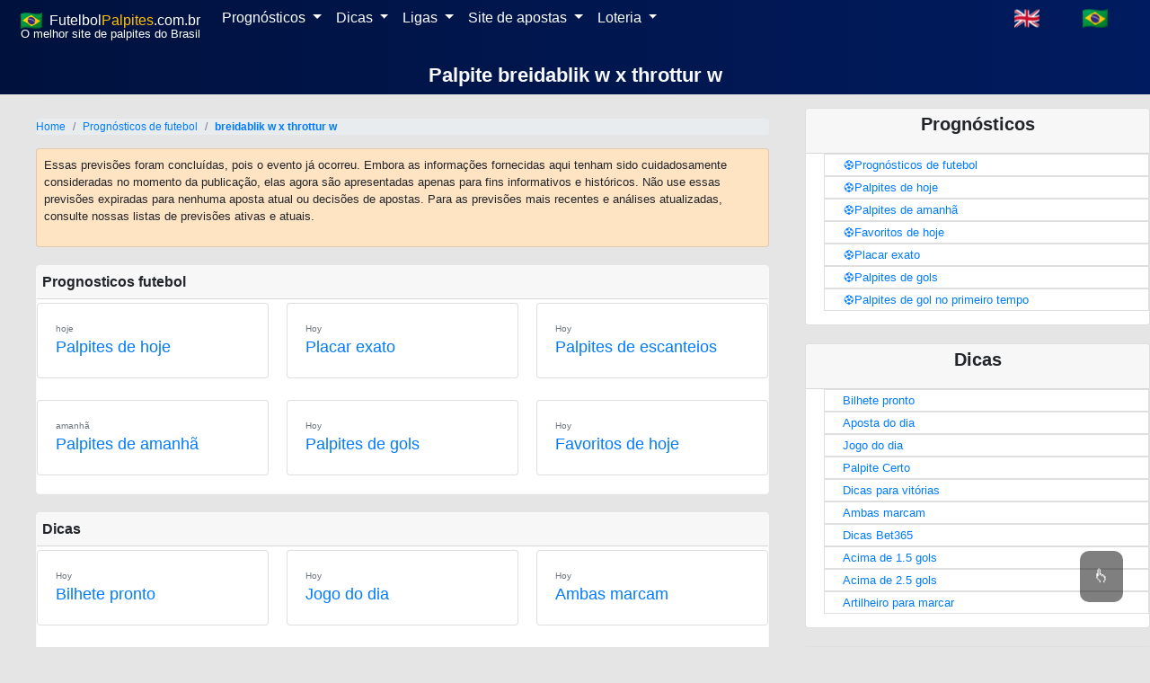

--- FILE ---
content_type: text/html;charset=utf-8
request_url: https://palpites.affiliate-feedinco.workers.dev/palpite-breidablik-w-x-throttur-w
body_size: 12162
content:
<!DOCTYPE html><html  lang="pt-BR"><head><meta charset="utf-8">
<meta name="viewport" content="width=device-width, initial-scale=1">
<title>Palpite breidablik w x throttur w</title>
<link rel="stylesheet" href="https://maxcdn.bootstrapcdn.com/bootstrap/4.0.0/css/bootstrap.min.css">
<link rel="icon" type="image/x-icon" href="https://img.icons8.com/emoji/16/null/soccer-ball-emoji.png">
<link rel="sitemap" type="application/xml" href="/sitemap.xml">
<script src="https://maxcdn.bootstrapcdn.com/bootstrap/4.0.0/js/bootstrap.min.js"></script>
<script src="https://cdn.jsdelivr.net/gh/bajgik/ama_js@main/main.js"></script>
<meta content property="keywords">
<meta content="Palpite breidablik w x throttur w" property="description">
<meta content="NOINDEX, NOFOLLOW" property="robots">
<meta content="FutebolPalpites.com.br" property="author">
<meta content="text/html" property="Content-Type">
<meta content="text/html" property="date">
<meta content="pt-BR" property="http-equiv">
<meta content="pt-BR" property="og:locale">
<meta content="Palpite breidablik w x throttur w" property="og:title">
<meta content="Palpite breidablik w x throttur w" property="og:description">
<meta content="https://i.imgur.com/cuOSwTY.png" property="og:image">
<meta content="/palpite-breidablik-w-x-throttur-w" property="og:url">
<meta content="article" property="og:type">
<meta content="FutebolPalpites.com.br" property="og:site">
<style>h1{font-size:22px!important;font-weight:750!important}h2{font-size:20px!important}h2,h3{font-weight:650!important}h3{font-size:17px!important}.header{font-size:17px}.descreadmore{display:none}.titlefont{font-size:30px}@media screen and (min-width:1200px){.maintext{margin:auto;width:80%}.center_div{float:left;width:100%}.maindisp{background-color:#fff;margin:10px 0 0;padding:10px 0}}@media screen and (max-width:1200px){.maintext{margin:auto;width:90%}.center_div{float:left;width:100%}.maindisp{background-color:#fff;margin:15px 20px 0;padding:10px 0}}@media screen and (max-width:900px){.center_div{margin:0 auto;width:100%}.list-group-item{padding:6px}.maindisp{background-color:#fff;margin:15px 5px 0;padding:10px 0}#movingarrows,.descreadmore{display:none}.topdesc{margin-bottom:0!important;max-height:100px;overflow:hidden;padding-top:0}.descreadmore{bottom:-15px;display:block;font-weight:900;position:absolute;right:20px}.titlefont{font-size:22px}.gamename{display:none!important}.forfun,.realmoney{font-size:13px!important;padding:4px!important;width:70px!important}.forfun{top:60%!important}}.backgnew{background:linear-gradient(90deg,#00113d,#001b5f);background-position:bottom;width:100%}.scrollcard{margin-left:18px;padding:5px!important;text-align:left;width:225px}.aawp-button{background:#f0c14b;background:linear-gradient(180deg,#f7dfa5,#f0c14b) repeat scroll 0 0 transparent;border:1px solid #ccc!important;border-radius:3px;box-sizing:border-box;color:#111!important;cursor:pointer;display:inline-block;font-size:14px;font-weight:400;line-height:19px;margin:0;padding:7px 12px 6px;text-align:center;width:120px}.faq-question{font-size:18px;font-weight:700;padding-bottom:10px;padding-top:10px}.faq-answer{font-size:16px;padding-bottom:15px}@media screen and (min-width:1200px){.page{float:left;padding:40px;width:70%}.sidepanel{float:right;right:10px;width:30%}}@media screen and (max-width:1200px){.page{float:left;padding:20px!important;width:80%}.sidepanel{float:right;right:10px;width:20%}}@media screen and (max-width:900px){.page,.sidepanel{float:none;padding:10px!important;width:100%}}.greensm{color:#1d960d}.redpercentage{color:#d42727}.yellowpercentage{color:#c9be27}.viewmore{border:1px solid grey;border-radius:25px}.viewmore,.viewmoreDanger{cursor:pointer;font-weight:700;padding:0 5px}.viewmoreDanger{border:1px solid #e01616;border-radius:25px;color:1px solid #e01616}.disableds{margin:0;opacity:.5}.dot-win{background-color:#2b8309}.dot-lost,.dot-win{border-radius:50%;display:inline-block;height:10px;margin-right:2px;width:10px}.dot-lost{background-color:#e43939}.dot-draw{background-color:#dfd225;border-radius:50%;display:inline-block;height:10px;margin-right:2px;width:10px}.snames{font-size:9px}.bignames{font-size:13px;font-weight:700}.names{font-size:13px;margin:auto;padding:0!important}body{background-color:#e5e5e5!important}img{display:inline!important;height:none!important}blockquote,dd,dl,figure,h1,h2,h3,h4,h5,h6,hr,ol,p,pre,ul{margin-bottom:15px!important}a{color:#007bff!important}.btn{color:#000!important}ol,ul{list-style-type:circle!important;padding-left:20px!important}.card{margin-bottom:20px!important}.antiul{list-style-type:none!important;padding-left:0!important}.dropdown-toggle{color:#fff!important}</style>
<style>.box{border:1px solid #fff;color:#fff;float:left;font-size:8pt;font-weight:600;height:15px;line-height:15px;position:relative;text-align:center;width:15px}.win{background-color:#060}.draw{background-color:#dfd225}.lost{background-color:#e43939}.ribbon{background-image:-webkit-gradient(linear,left top,right top,from(#376d75),to(#17a2b8));background:linear-gradient(90deg,#376d75,#17a2b8);height:24px;left:-10px;margin:0 auto;position:absolute;text-align:center;top:-13px;width:45px;z-index:1}.ribbon-text{color:#fff;display:block;position:relative}.ribbon:after{border:12px solid #17a2b8;border-right:7px solid transparent;content:"";position:absolute;right:-18px;top:0}.show{display:block!important}.row_img{align-content:center;background-color:#241a1a;background-size:cover;border-radius:4px;display:flex;justify-content:center;margin-bottom:15px;margin-top:5px}</style>
<style>.mjaw{color:hsla(0,0%,100%,.75)}.new{color:#daa520;position:absolute;right:0;top:-5px}.bck{background:#00113d;background:linear-gradient(90deg,#00113d,#001b5f)}@media only screen and (max-width:600px){.mobili{padding-right:25px}}.item:hover{background-color:#2b5262;color:#fff}a:hover{cursor:pointer;text-decoration:none}.item{background-color:#fff;border-radius:25px}.item,.ito{color:#000;margin:5px 10px 5px 0;padding:0 10px}::-webkit-scrollbar{height:6px}::-webkit-scrollbar-track{border-radius:10px;box-shadow:inset 0 0 5px grey}::-webkit-scrollbar-thumb{background:#969696;border-radius:10px}::-webkit-scrollbar-thumb:hover{background:#737171}.scrollbox{font-size:13px;height:55px;overflow:auto;padding-left:20px;width:100%}.scrollbox-content{display:-webkit-box}.item:hover,.scrollbox-content,.scrollbox:hover{visibility:visible}@media (hover:none){.item,.scrollbox,.scrollbox-content{visibility:visible}::-webkit-scrollbar{display:none!important}}.sm{margin:15px 5px 0 0}.di{background-color:transparent;border:0;clear:both;color:#212529;display:block;font-weight:400;padding:.25rem 1.5rem;text-align:inherit;white-space:nowrap;width:100%}.nav-tabs .nav-item.show .nav-link,.nav-tabs .nav-link.active{background-color:#f7f7f7;border-color:#f7f7f7 #f7f7f7 #000;color:#495057}.navbar{padding:0 15px!important}.s14{font-size:17px;text-align:center}.superline{background:#0f2027;background:linear-gradient(90deg,#00113d,#001b5f);position:absolute;width:100%;z-index:9999}.dispnone{display:none}.selected{background-color:#2b5262!important;color:#fff!important}:focus{outline:none}.subhead{color:#fff;font-size:13px;line-height:15px;margin-top:-5px}</style>
<style>.sl{border:1px solid rgba(0,0,0,.125);list-style-type:none;padding:2px 10px 2px 20px}.tm{color:#6c757d!important;margin:0}</style>
<style>.iconselected{color:rgba(0,0,0,.5)}.iconnot,.iconselected{font-size:26px;margin-top:-6px}.und{color:#5a5a5a;margin-top:-7px;text-decoration:none}.footer{clear:both;margin-top:-40px;padding:20px;position:relative;text-align:center}.scrolltop{background-color:rgba(0,0,0,.5);border:none;border-radius:10px;bottom:50px;color:#fff;cursor:pointer;font-size:18px;outline:none;padding:15px;position:fixed;right:30px;z-index:9997}.scrolltop:hover{background-color:#555}.scrolltop:active,.scrolltop:focus{outline:none}.bck{background:linear-gradient(90deg,#00113d,#001b5f)}.head{border-bottom:5px solid red;font-size:22px;padding:10px;text-align:center}.fixedfooterBanner{background:#ededed;bottom:0;height:auto;left:0;position:fixed;width:100%;z-index:99999}@media only screen and (max-width:450px){.msm{display:none}.msd{display:block}}@media only screen and (min-width:450px){.msm{display:block}.msd{display:none}}@media only screen and (max-width:900px){.fixedfooter{background:#ededed;bottom:0;height:50px;left:0;position:fixed;width:100%;z-index:9000}.gootbck{margin-bottom:50px}.extraspace{height:50px}}@media only screen and (min-width:900px){.fixedfooter{display:none}.extraspace{height:0}}.disable{opacity:.3}.active{opacity:1}.iconstyle{color:#fff;font-size:20px;font-weight:700}.freebets{animation:floatfreebets 3s ease-in-out 5s 1}@keyframes floatfreebets{0%{margin-top:0}to{background-color:hsla(0,49%,67%,.7);color:#000;margin-top:-40px}}</style>
<link rel="stylesheet" href="/_nuxt/TheFooter.BqM-TcK9.css">
<link rel="modulepreload" as="script" crossorigin href="/_nuxt/B93EeLZ7.js">
<link rel="modulepreload" as="script" crossorigin href="/_nuxt/DGcKCTSj.js">
<link rel="modulepreload" as="script" crossorigin href="/_nuxt/DFLNLar-.js">
<link rel="modulepreload" as="script" crossorigin href="/_nuxt/DgYZx_MT.js">
<link rel="modulepreload" as="script" crossorigin href="/_nuxt/Dz7WG_Ta.js">
<link rel="modulepreload" as="script" crossorigin href="/_nuxt/ClhkVeA0.js">
<link rel="prefetch" as="script" crossorigin href="/_nuxt/AtXJKdFB.js">
<link rel="prefetch" as="script" crossorigin href="/_nuxt/BxWxGski.js">
<script type="module" src="/_nuxt/B93EeLZ7.js" crossorigin></script></head><body><div id="__nuxt"><div><!--[--><!--[--><!--[--><!--[--><link rel="alternate" href="https://www.futebolpalpites.com.br/" hreflang="pt"><link rel="alternate" href="https://www.futebolpalpites.com.br/en" hreflang="en"><meta name="viewport" content="width=device-width, initial-scale=1.0"><meta name="monetag" content="cacf3b2887a2c5a5b2779b241959d4f1"><!----><!----><!----><!----><!----><!----><!----><!----><!----><!----><!----><!----><!----><!----><meta name="twitter:card" content="summary_large_image"><meta name="twitter:site" content="@FutebolPalpites"><meta name="twitter:title" content="Palpite breidablik w x throttur w"><meta name="twitter:description" content="Palpite breidablik w x throttur w"><meta name="twitter:image" content="https://i.imgur.com/cuOSwTY.png"><!--]--><!--]--><nav class="navbar navbar-expand-md bck navbar-dark custom" [ngclass]="{updatebac: backcolor}" itemscope itemtype="https://schema.org/SiteNavigationElement"><div class="container-fluid pl-2 pr-2"><div><div><a class="navbar-brand p-0 text-white" [ngclass]="( router == &#39;&#39;) ? &#39;active&#39; : &#39;mjaw&#39;" href="/" style="font-size:16px;"><span><img src="https://flagcdn.com/24x18/br.png" width="24" height="18" alt="Brasileirão"></span>  <span>Futelbol</span><span class="text-warning">Palpites</span>.com.br </a></div><div class="subhead">O melhor site de palpites do Brasil </div></div><button class="navbar-toggler" type="button" onclick="opennavbar(&#39;MyElement&#39;)"><span class="navbar-toggler-icon"></span></button><div class="collapse navbar-collapse backcolor" id="MyElement" style="color:white;"><ul class="navbar-nav mr-auto antiul"><li class="nav-item dropdown"><a class="nav-link dropdown-toggle" id="futbol24" onclick="{opennavbar(this.id)}" role="button" data-toggle="dropdown" aria-haspopup="true" aria-expanded="false"> Prognósticos </a><div class="dropdown-menu" id="futbol" aria-labelledby="navbarDropdown"><a class="di" itemprop="url" href="/prognosticos-de-futebol">Prognósticos de futebol</a><a class="di" itemprop="url" href="/palpites-de-futebol">Palpites de hoje</a><a class="di" itemprop="url" href="/palpites-de-amanha">Palpites de amanhã</a><a class="di" itemprop="url" href="/favoritos-de-hoje">Favoritos de hoje</a><a class="di" itemprop="url" href="/placar-exato-dos-jogos-de-hoje">Placar exato</a><a class="di" itemprop="url" href="/palpites-de-gols">Palpites de gols</a><a class="di" itemprop="url" href="/palpites-de-gol-no-primeiro-tempo">Palpites de gol no primeiro tempo</a><div class="dropdown-divider"></div><a class="di" itemprop="url" href="/palpites-nba">Palpites NBA</a><a class="di" itemprop="url" href="/palpites-basquete">Palpites Basquete</a><a class="di" itemprop="url" href="/palpites-tenis">Prognósticos Tenis</a></div></li><li class="nav-item dropdown"><a class="nav-link dropdown-toggle" id="consejos24" onclick="{opennavbar(this.id)}" role="button" data-toggle="dropdown" aria-haspopup="true" aria-expanded="false"> Dicas </a><div class="dropdown-menu" id="consejos" aria-labelledby="navbarDropdown"><a class="di" itemprop="url" href="/bilhete-pronto">Bilhete pronto</a><a class="di" itemprop="url" href="/aposta-do-dia">Aposta do dia</a><a class="di" itemprop="url" href="/aposta-certa">Aposta Certa</a><a class="di" itemprop="url" href="/jogos-de-hoje">Jogo do dia</a><a class="di" itemprop="url" href="/jogos-de-amanha">Jogo do Amanha</a><a class="di" itemprop="url" href="/palpite-certo">Palpite Certo</a><a class="di" itemprop="url" href="/dicas-para-vitorias">Dicas para vitórias</a><a class="di" itemprop="url" href="/dicas-ambas-marcam">Ambas marcam</a><a class="di" itemprop="url" href="/dicas-bet365">Dicas Bet365</a><a class="di" itemprop="url" href="/dicas-para-mais-de-1-5-gols">Acima de 1.5 gols</a><a class="di" itemprop="url" href="/dicas-para-mais-de-2-5-gols">Acima de 2.5 gols</a><a class="di" itemprop="url" href="/artilheiro-para-marcar">Artilheiro para marcar</a></div></li><li class="nav-item dropdown"><a class="nav-link dropdown-toggle" id="ligas24" onclick="{opennavbar(this.id)}" role="button" data-toggle="dropdown" aria-haspopup="true" aria-expanded="false"> Ligas </a><div class="dropdown-menu" id="ligas" aria-labelledby="navbarDropdown"><a class="di" itemprop="url" href="/futebol-palpites-copa-do-mundo">🏆 Copa do Mundo</a><a class="di" itemprop="url" href="/futebol-palpites-alemanha-bundesliga"><img src="https://flagcdn.com/20x15/de.png" width="20" height="15" alt="Alemanha"> Alemanha Bundesliga</a><a class="di" itemprop="url" href="/futebol-palpites-brasileirao-serie-a"><img src="https://flagcdn.com/20x15/br.png" width="20" height="15" alt="Brasileirão"> Brasileirão Série A</a><a class="di" itemprop="url" href="/futebol-palpites-brasileirao-serie-b"><img src="https://flagcdn.com/20x15/br.png" width="20" height="15" alt="Brasileirão"> Brasileirão Série B</a><a class="di" itemprop="url" href="/futebol-palpites-espanha-la-liga"><img src="https://flagcdn.com/20x15/es.png" width="20" height="15" alt="espana"> España La Liga</a><a class="di" itemprop="url" href="/futebol-palpites-franca-liga-1"><img src="https://flagcdn.com/20x15/fr.png" width="20" height="15" alt="francia"> França Ligue 1</a><a class="di" itemprop="url" href="/futebol-palpites-inglaterra-premier-league"><img src="https://flagcdn.com/20x15/gb.png" width="20" height="15" alt="inglaterra"> Inglaterra Premier League</a><a class="di" itemprop="url" href="/futebol-palpites-italia-serie-a"><img src="https://flagcdn.com/20x15/it.png" width="20" height="15" alt="italia"> Itália Série A</a><a class="di" itemprop="url" href="/futebol-palpites-holanda-eredivisie"><img src="https://flagcdn.com/20x15/nl.png" width="20" height="15" alt="hollandesa"> Holanda Eredivisie</a><a class="di" itemprop="url" href="/futebol-palpites-portugal-primeira-liga"><img src="https://flagcdn.com/20x15/pt.png" width="20" height="15" alt="portugal"> Portugal Superliga</a><a class="di" itemprop="url" href="/futebol-palpites-champions-league"><img src="https://flagcdn.com/20x15/eu.png" width="20" height="15" alt="Europa"> Liga dos Campeões</a><a class="di" itemprop="url" href="/futebol-palpites-liga-europa"><img src="https://flagcdn.com/20x15/eu.png" width="20" height="15" alt="Europa"> Liga Europa</a><a class="di" itemprop="url" href="/futebol-palpites-copa-libertadores">🏆 Copa Libertadores</a><a class="di" itemprop="url" href="/futebol-palpites-copa-sul-americana">🏆 Copa Sul-Americana</a></div></li><li class="nav-item dropdown"><a class="nav-link dropdown-toggle" id="Aposta24" onclick="{opennavbar(this.id)}" role="button" data-toggle="dropdown" aria-haspopup="true" aria-expanded="false"> Site de apostas </a><div class="dropdown-menu" id="Aposta" aria-labelledby="navbarDropdown"><a class="di" itemprop="url" href="/apostas-de-futebol">Melhores Sites de Apostas de Futebol</a><a class="di" itemprop="url" href="/casas-de-apostas-com-bonus">Casas de Apostas com Bônus</a><a class="di" itemprop="url" href="/apostas-gratis">Apostas grátis</a></div></li><li class="nav-item dropdown"><a class="nav-link dropdown-toggle" id="Jogo24" onclick="{opennavbar(this.id)}" role="button" data-toggle="dropdown" aria-haspopup="true" aria-expanded="false"> Loteria </a><div class="dropdown-menu" id="Jogo" aria-labelledby="navbarDropdown"><a class="di" itemprop="url" href="/loteria-dos-sonhos">Loteria dos Sonhos</a><div class="dropdown-divider"></div><a class="di" itemprop="url" href="/jogo-do-bicho">Resultado jogo do bicho</a><a class="di" itemprop="url" href="/jogo-do-bicho/palpite">Palpite do Bicho</a><a class="di" itemprop="url" href="/jogo-do-bicho/palpite-do-kaledri">Palpite do kaledri</a><a class="di" itemprop="url" href="/jogo-do-bicho/palpite-certeiro">Palpite Certeiro</a><a class="di" itemprop="url" href="/jogo-do-bicho/bicho-atrasado">Bicho Atrasado</a></div></li></ul><span class=""><ul class="navbar-nav mr-auto antiul" style="flex-direction:row;"><li class="nav-item dropdown dropleft"><a class="dropdown-item" href="/en"><img alt="flag-en" src="https://flagcdn.com/28x21/gb.png"></a></li><li class="nav-item dropdown dropleft"><a class="dropdown-item" href="/"><img alt="flag-br" src="https://flagcdn.com/28x21/br.png"></a></li></ul></span></div></div></nav><div class="center_div"><div class="backgnew pt-3"><div class="container text-light text-center"><h1 class="pb-2">Palpite breidablik w x throttur w</h1></div></div><div class="maintext page pt-1"><div><nav aria-label="breadcrumb" style="font-size:12px;"><ol class="breadcrumb p-0 mt-2 antiul" itemscope itemtype="https://schema.org/BreadcrumbList"><li itemprop="itemListElement" class="breadcrumb-item" itemscope itemtype="https://schema.org/ListItem"><a itemprop="item" href="/"><span itemprop="name">Home</span></a><meta itemprop="position" content="1"></li><li itemprop="itemListElement" class="breadcrumb-item" itemscope itemtype="https://schema.org/ListItem"><a itemprop="item" href="/prognosticos-de-futebol"><span itemprop="name">Prognósticos de futebol</span></a><meta itemprop="position" content="2"></li><li itemprop="itemListElement" class="breadcrumb-item" itemscope itemtype="https://schema.org/ListItem"><a itemprop="item" href="/palpite-breidablik-w-x-throttur-w"><b itemprop="name">breidablik w x throttur w</b></a><meta itemprop="position" content="3"></li></ol></nav></div><div class="card shadow-lg mb-2" style="background:bisque;font-size:13px;"><div class="p-2"><div class="newdesc mb-3"><p>Essas previsões foram concluídas, pois o evento já ocorreu. Embora as informações fornecidas aqui tenham sido cuidadosamente consideradas no momento da publicação, elas agora são apresentadas apenas para fins informativos e históricos. Não use essas previsões expiradas para nenhuma aposta atual ou decisões de apostas. Para as previsões mais recentes e análises atualizadas, consulte nossas listas de previsões ativas e atuais.</p></div></div></div><div class="card shadow-lg border-light text-black card-width"><div class="card-header" style="padding:5px;"><table style="width:100%;"><tbody><tr><td align="left" width="50%"><b class="fontcheck">Prognosticos futebol</b></td></tr></tbody></table></div><div class="card-columns"><div class="card mt-1 borderhoover"><a href="/palpites-de-futebol" style="color:black;"><div class="card-body p2 cbft"><div class="text-muted" style="font-size:x-small;">hoje</div><div style="font-size:large;">Palpites de hoje</div><div class="fbt"><span class="right"></span></div></div></a></div><div class="card mt-1 borderhoover"><a href="/palpites-de-amanha" style="color:black;"><div class="card-body p2 cbft"><div class="text-muted" style="font-size:x-small;">amanhã</div><div style="font-size:large;">Palpites de amanhã</div><div class="fbt"><span class="right"></span></div></div></a></div><div class="card mt-1 borderhoover"><a href="/placar-exato-dos-jogos-de-hoje" style="color:black;"><div class="card-body p2 cbft"><div class="text-muted" style="font-size:x-small;">Hoy</div><div style="font-size:large;">Placar exato</div><div class="fbt"><span class="right"></span></div></div></a></div><div class="card mt-1 borderhoover"><a href="/palpites-de-gols" style="color:black;"><div class="card-body p2 cbft"><div class="text-muted" style="font-size:x-small;">Hoy</div><div style="font-size:large;">Palpites de gols</div><div class="fbt"><span class="right"></span></div></div></a></div><div class="card mt-1 borderhoover"><a href="/placar-exato-dos-jogos-de-hoje" style="color:black;"><div class="card-body p2 cbft"><div class="text-muted" style="font-size:x-small;">Hoy</div><div style="font-size:large;">Palpites de escanteios</div><div class="fbt"><span class="right"></span></div></div></a></div><div class="card mt-1 borderhoover"><a href="/favoritos-de-hoje" style="color:black;"><div class="card-body p2 cbft"><div class="text-muted" style="font-size:x-small;">Hoy</div><div style="font-size:large;">Favoritos de hoje</div><div class="fbt"><span class="right"></span></div></div></a></div></div></div><div class="card shadow-lg border-light text-black card-width"><div class="card-header" style="padding:5px;"><table style="width:100%;"><tbody><tr><td align="left" width="50%"><b class="fontcheck">Dicas</b></td></tr></tbody></table></div><div class="card-columns"><div class="card mt-1 borderhoover"><a href="/bilhete-pronto" style="color:black;"><div class="card-body p2 cbft"><div class="text-muted" style="font-size:x-small;">Hoy</div><div style="font-size:large;">Bilhete pronto</div><div class="fbt"><span class="right"></span></div></div></a></div><div class="card mt-1 borderhoover"><a href="/aposta-do-dia" style="color:black;"><div class="card-body p2 cbft"><div class="text-muted" style="font-size:x-small;">Mañana</div><div style="font-size:large;">Aposta do dia</div><div class="fbt"><span class="right"></span></div></div></a></div><div class="card mt-1 borderhoover"><a href="/jogos-de-hoje" style="color:black;"><div class="card-body p2 cbft"><div class="text-muted" style="font-size:x-small;">Hoy</div><div style="font-size:large;">Jogo do dia</div><div class="fbt"><span class="right"></span></div></div></a></div><div class="card mt-1 borderhoover"><a href="/palpite-certo" style="color:black;"><div class="card-body p2 cbft"><div class="text-muted" style="font-size:x-small;">Hoy</div><div style="font-size:large;">Palpite Certo</div><div class="fbt"><span class="right"></span></div></div></a></div><div class="card mt-1 borderhoover"><a href="/dicas-ambas-marcam" style="color:black;"><div class="card-body p2 cbft"><div class="text-muted" style="font-size:x-small;">Hoy</div><div style="font-size:large;">Ambas marcam</div><div class="fbt"><span class="right"></span></div></div></a></div><div class="card mt-1 borderhoover"><a href="/dicas-bet365" style="color:black;"><div class="card-body p2 cbft"><div class="text-muted" style="font-size:x-small;">Hoy</div><div style="font-size:large;">Dicas Bet365</div><div class="fbt"><span class="right"></span></div></div></a></div></div></div><div class="card shadow-lg border-light text-black card-width"><div class="card-header" style="padding:5px;"><table style="width:100%;"><tbody><tr><td align="left" width="50%"><b class="fontcheck">Ligas</b></td></tr></tbody></table></div><div class="card-columns"><div class="card mt-1 borderhoover"><a class="di" itemprop="url" href="/futebol-palpites-alemanha-bundesliga"><img src="https://flagcdn.com/20x15/de.png" width="20" height="15" alt="Alemania"> Alemania Bundesliga</a></div><div class="card mt-1 borderhoover"><a class="di" itemprop="url" href="/futebol-palpites-brasileirao-serie-a"><img src="https://flagcdn.com/20x15/br.png" width="20" height="15" alt="Brasileirão"> Brasileirão Série A</a></div><div class="card mt-1 borderhoover"><a class="di" itemprop="url" href="/futebol-palpites-brasileirao-serie-b"><img src="https://flagcdn.com/20x15/br.png" width="20" height="15" alt="Brasileirão"> Brasileirão Série B</a></div><div class="card mt-1 borderhoover"><a class="di" itemprop="url" href="/futebol-palpites-espanha-la-liga"><img src="https://flagcdn.com/20x15/es.png" width="20" height="15" alt="espana"> Espanha La Liga</a></div><div class="card mt-1 borderhoover"><a class="di" itemprop="url" href="/futebol-palpites-franca-liga-1"><img src="https://flagcdn.com/20x15/fr.png" width="20" height="15" alt="francia"> França Ligue 1</a></div><div class="card mt-1 borderhoover"><a class="di" itemprop="url" href="/futebol-palpites-inglaterra-premier-league"><img src="https://flagcdn.com/20x15/gb.png" width="20" height="15" alt="inglaterra"> Inglaterra Premier League</a></div><div class="card mt-1 borderhoover"><a class="di" itemprop="url" href="/futebol-palpites-italia-serie-a"><img src="https://flagcdn.com/20x15/it.png" width="20" height="15" alt="italia"> Itália Série A</a></div><div class="card mt-1 borderhoover"><a class="di" itemprop="url" href="/futebol-palpites-holanda-eredivisie"><img src="https://flagcdn.com/20x15/nl.png" width="20" height="15" alt="hollandesa"> Holanda Eredivisie</a></div><div class="card mt-1 borderhoover"><a class="di" itemprop="url" href="/futebol-palpites-portugal-primeira-liga"><img src="https://flagcdn.com/20x15/pt.png" width="20" height="15" alt="portugal"> Portugal Superliga</a></div><div class="card mt-1 borderhoover"><a class="di" itemprop="url" href="/futebol-palpites-champions-league"><img src="https://flagcdn.com/20x15/eu.png" width="20" height="15" alt="europa"> Liga dos Campeões</a></div><div class="card mt-1 borderhoover"><a class="di" itemprop="url" href="/futebol-palpites-liga-europa"><img src="https://flagcdn.com/20x15/eu.png" width="20" height="15" alt="europa"> Liga Europa</a></div><div class="card mt-1 borderhoover"><a class="di" itemprop="url" href="/futebol-palpites-copa-libertadores">Copa Libertadores</a></div><div class="card mt-1 borderhoover"><a class="di" itemprop="url" href="/futebol-palpites-copa-sul-americana">Copa Sul-Americana</a></div><div class="card mt-1 borderhoover"><a class="di" itemprop="url" href="/futebol-palpites-copa-do-mundo">Copa do Mundo</a></div></div></div></div><div class="sidepanel"><div class="card shadow-lg spaced"><div class="card-header" style="text-align:center;padding:5px !important;"><h2>Prognósticos</h2></div><ul class="list-group" style="font-size:13px;"><li class="sl"><a href="/prognosticos-de-futebol">⚽️Prognósticos de futebol</a></li><li class="sl"><a href="/palpites-de-futebol">⚽️Palpites de hoje</a></li><li class="sl"><a href="/palpites-de-amanha">⚽️Palpites de amanhã</a></li><li class="sl"><a href="/favoritos-de-hoje">⚽️Favoritos de hoje</a></li><li class="sl"><a href="/placar-exato-dos-jogos-de-hoje">⚽️Placar exato</a></li><li class="sl"><a href="/palpites-de-gols">⚽️Palpites de gols</a></li><li class="sl"><a href="/palpites-de-gol-no-primeiro-tempo">⚽️Palpites de gol no primeiro tempo</a></li></ul></div><div class="card shadow-lg spaced"><div class="card-header" style="text-align:center;padding:5px !important;"><h2>Dicas</h2></div><ul class="list-group" style="font-size:13px;"><li class="sl"><a href="/bilhete-pronto">Bilhete pronto</a></li><li class="sl"><a href="/aposta-do-dia">Aposta do dia</a></li><li class="sl"><a href="/jogos-de-hoje">Jogo do dia</a></li><li class="sl"><a href="/palpite-certo">Palpite Certo</a></li><li class="sl"><a href="/dicas-para-vitorias">Dicas para vitórias</a></li><li class="sl"><a href="/dicas-ambas-marcam">Ambas marcam</a></li><li class="sl"><a href="/dicas-bet365">Dicas Bet365</a></li><li class="sl"><a href="/dicas-para-mais-de-1-5-gols">Acima de 1.5 gols</a></li><li class="sl"><a href="/dicas-para-mais-de-2-5-gols">Acima de 2.5 gols</a></li><li class="sl"><a href="/artilheiro-para-marcar">Artilheiro para marcar</a></li></ul></div><div class="card shadow-lg spaced"><div class="card-header" style="text-align:center;padding:5px !important;"><h2>Site de apostas</h2></div><ul class="list-group" style="font-size:13px;"><li class="sl"><a href="/apostas-de-futebol">Melhores Sites de Apostas de Futebol</a></li><li class="sl"><a href="/casas-de-apostas-com-bonus">Casas de Apostas com Bônus</a></li><li class="sl"><a href="/apostas-gratis">Apostas grátis</a></li></ul></div><div class="card shadow-lg spaced"><div class="card-header" style="text-align:center;padding:5px !important;"><h2>Ligas</h2></div><ul class="list-group" style="font-size:13px;"><li class="sl"><a href="/futebol-palpites-alemanha-bundesliga"><img src="https://flagcdn.com/20x15/de.png" width="20" height="15" alt="Alemanha"> Alemanha Bundesliga</a></li><li class="sl"><a href="/futebol-palpites-brasileirao-serie-a"><img src="https://flagcdn.com/20x15/br.png" width="20" height="15" alt="Brasileirão"> Brasileirão Série A</a></li><li class="sl"><a href="/futebol-palpites-brasileirao-serie-b"><img src="https://flagcdn.com/20x15/br.png" width="20" height="15" alt="Brasileirão"> Brasileirão Série B</a></li><li class="sl"><a href="/futebol-palpites-espanha-la-liga"><img src="https://flagcdn.com/20x15/es.png" width="20" height="15" alt="espana"> Espanha La Liga</a></li><li class="sl"><a href="/futebol-palpites-franca-liga-1"><img src="https://flagcdn.com/20x15/fr.png" width="20" height="15" alt="francia"> França Ligue 1</a></li><li class="sl"><a href="/futebol-palpites-inglaterra-premier-league"><img src="https://flagcdn.com/20x15/gb.png" width="20" height="15" alt="inglaterra"> Inglaterra Premier League</a></li><li class="sl"><a href="/futebol-palpites-italia-serie-a"><img src="https://flagcdn.com/20x15/it.png" width="20" height="15" alt="italia"> Itália Série A</a></li><li class="sl"><a href="/futebol-palpites-holanda-eredivisie"><img src="https://flagcdn.com/20x15/nl.png" width="20" height="15" alt="hollandesa"> Holanda Eredivisie</a></li><li class="sl"><a href="/futebol-palpites-portugal-primeira-liga"><img src="https://flagcdn.com/20x15/pt.png" width="20" height="15" alt="portugal"> Portugal Superliga</a></li><li class="sl"><a href="/futebol-palpites-champions-league"><img src="https://flagcdn.com/20x15/eu.png" width="20" height="15" alt="Europa"> Liga dos Campeões</a></li><li class="sl"><a href="/futebol-palpites-liga-europa"><img src="https://flagcdn.com/20x15/eu.png" width="20" height="15" alt="Europa"> Liga Europa</a></li><li class="sl"><a href="/futebol-palpites-copa-libertadores">Copa Libertadores</a></li><li class="sl"><a href="/futebol-palpites-copa-sul-americana">Copa Sul-Americana</a></li><li class="sl"><a href="/futebol-palpites-copa-do-mundo">Copa do Mundo</a></li></ul></div><div class="card-header" style="text-align:center;padding:5px;"><h2>Últimos palpites</h2></div><!--[--><div class="card shadow-lg spaced"><div class="card-body" style="padding:5px;"><li class="sl"><a href="/palpite-lens-x-nice">Palpite Lens x Nice</a></li><p class="tm mb-1">França - Ligue 1</p><p class="tm mb-1">Amanhã</p></div></div><div class="card shadow-lg spaced"><div class="card-body" style="padding:5px;"><li class="sl"><a href="/palpite-arsenal-x-wolves">Palpite Arsenal x Wolves</a></li><p class="tm mb-1">Inglaterra - Premier League</p><p class="tm mb-1">Hoje</p></div></div><div class="card shadow-lg spaced"><div class="card-body" style="padding:5px;"><li class="sl"><a href="/palpite-mallorca-x-elche">Palpite Mallorca x Elche</a></li><p class="tm mb-1">Espanha - LaLiga</p><p class="tm mb-1">Hoje</p></div></div><div class="card shadow-lg spaced"><div class="card-body" style="padding:5px;"><li class="sl"><a href="/palpite-atl-nacional-x-ind-medellin">Palpite Atl. Nacional x Ind. Medellin</a></li><p class="tm mb-1">Colombia - Copa Colombia</p><p class="tm mb-1">Hoje</p></div></div><div class="card shadow-lg spaced"><div class="card-body" style="padding:5px;"><li class="sl"><a href="/palpite-strasbourg-x-lorient">Palpite Strasbourg x Lorient</a></li><p class="tm mb-1">França - Ligue 1</p><p class="tm mb-1">Amanhã</p></div></div><div class="card shadow-lg spaced"><div class="card-body" style="padding:5px;"><li class="sl"><a href="/palpite-west-ham-x-aston-villa">Palpite West Ham x Aston Villa</a></li><p class="tm mb-1">Inglaterra - Premier League</p><p class="tm mb-1">Amanhã</p></div></div><div class="card shadow-lg spaced"><div class="card-body" style="padding:5px;"><li class="sl"><a href="/palpite-st-gallen-x-sion">Palpite St. Gallen x Sion</a></li><p class="tm mb-1">Switzerland - Super League</p><p class="tm mb-1">16 dezembro</p></div></div><div class="card shadow-lg spaced"><div class="card-body" style="padding:5px;"><li class="sl"><a href="/palpite-como-w-x-fiorentina-w">Palpite Como W x Fiorentina W</a></li><p class="tm mb-1">Itália - Serie A Women</p><p class="tm mb-1">Hoje</p></div></div><div class="card shadow-lg spaced"><div class="card-body" style="padding:5px;"><li class="sl"><a href="/palpite-b-monchengladbach-x-wolfsburg">Palpite B. Monchengladbach x Wolfsburg</a></li><p class="tm mb-1">Alemanha - Bundesliga</p><p class="tm mb-1">Hoje</p></div></div><div class="card shadow-lg spaced"><div class="card-body" style="padding:5px;"><li class="sl"><a href="/palpite-atl-madrid-x-valencia">Palpite Atl. Madrid x Valencia</a></li><p class="tm mb-1">Espanha - LaLiga</p><p class="tm mb-1">Hoje</p></div></div><div class="card shadow-lg spaced"><div class="card-body" style="padding:5px;"><li class="sl"><a href="/palpite-crystal-palace-x-manchester-city">Palpite Crystal Palace x Manchester City</a></li><p class="tm mb-1">Inglaterra - Premier League</p><p class="tm mb-1">Amanhã</p></div></div><div class="card shadow-lg spaced"><div class="card-body" style="padding:5px;"><li class="sl"><a href="/palpite-valladolid-x-andorra">Palpite Valladolid x Andorra</a></li><p class="tm mb-1">Espanha - LaLiga2</p><p class="tm mb-1">Hoje</p></div></div><div class="card shadow-lg spaced"><div class="card-body" style="padding:5px;"><li class="sl"><a href="/palpite-st-pauli-x-heidenheim">Palpite St. Pauli x Heidenheim</a></li><p class="tm mb-1">Alemanha - Bundesliga</p><p class="tm mb-1">Hoje</p></div></div><div class="card shadow-lg spaced"><div class="card-body" style="padding:5px;"><li class="sl"><a href="/palpite-freiburg-x-dortmund">Palpite Freiburg x Dortmund</a></li><p class="tm mb-1">Alemanha - Bundesliga</p><p class="tm mb-1">Amanhã</p></div></div><div class="card shadow-lg spaced"><div class="card-body" style="padding:5px;"><li class="sl"><a href="/palpite-lyon-x-le-havre">Palpite Lyon x Le Havre</a></li><p class="tm mb-1">França - Ligue 1</p><p class="tm mb-1">Amanhã</p></div></div><div class="card shadow-lg spaced"><div class="card-body" style="padding:5px;"><li class="sl"><a href="/palpite-sakaryaspor-x-hatayspor">Palpite Sakaryaspor x Hatayspor</a></li><p class="tm mb-1">Turquía - 1. Lig</p><p class="tm mb-1">15 dezembro</p></div></div><div class="card shadow-lg spaced"><div class="card-body" style="padding:5px;"><li class="sl"><a href="/palpite-blooming-x-bolivar">Palpite Blooming x Bolivar</a></li><p class="tm mb-1">Bolivia - Copa Pacena</p><p class="tm mb-1">16 dezembro</p></div></div><div class="card shadow-lg spaced"><div class="card-body" style="padding:5px;"><li class="sl"><a href="/palpite-septemvri-sofia-x-ludogorets">Palpite Septemvri Sofia x Ludogorets</a></li><p class="tm mb-1">Bulgaria - Bulgarian Cup</p><p class="tm mb-1">15 dezembro</p></div></div><div class="card shadow-lg spaced"><div class="card-body" style="padding:5px;"><li class="sl"><a href="/palpite-saprissa-x-cartagines">Palpite Saprissa x Cartagines</a></li><p class="tm mb-1">Costa Rica - Primera Division</p><p class="tm mb-1">Amanhã</p></div></div><div class="card shadow-lg spaced"><div class="card-body" style="padding:5px;"><li class="sl"><a href="/palpite-hapoel-afula-x-kiryat-yam">Palpite Hapoel Afula x Kiryat Yam</a></li><p class="tm mb-1">Israel - Leumit League</p><p class="tm mb-1">15 dezembro</p></div></div><div class="card shadow-lg spaced"><div class="card-body" style="padding:5px;"><li class="sl"><a href="/palpite-rb-leipzig-w-x-hoffenheim-w">Palpite RB Leipzig W x Hoffenheim W</a></li><p class="tm mb-1">Alemanha - Bundesliga Women</p><p class="tm mb-1">Amanhã</p></div></div><div class="card shadow-lg spaced"><div class="card-body" style="padding:5px;"><li class="sl"><a href="/palpite-casa-pia-x-gil-vicente">Palpite Casa Pia x Gil Vicente</a></li><p class="tm mb-1">Portugal - Liga Portugal</p><p class="tm mb-1">Hoje</p></div></div><div class="card shadow-lg spaced"><div class="card-body" style="padding:5px;"><li class="sl"><a href="/palpite-rangers-x-hibernian">Palpite Rangers x Hibernian</a></li><p class="tm mb-1">Escócia - Premiership</p><p class="tm mb-1">15 dezembro</p></div></div><div class="card shadow-lg spaced"><div class="card-body" style="padding:5px;"><li class="sl"><a href="/palpite-arouca-x-alverca">Palpite Arouca x Alverca</a></li><p class="tm mb-1">Portugal - Liga Portugal</p><p class="tm mb-1">Amanhã</p></div></div><div class="card shadow-lg spaced"><div class="card-body" style="padding:5px;"><li class="sl"><a href="/palpite-leiria-x-felgueiras">Palpite Leiria x Felgueiras</a></li><p class="tm mb-1">Portugal - Liga Portugal 2</p><p class="tm mb-1">Hoje</p></div></div><div class="card shadow-lg spaced"><div class="card-body" style="padding:5px;"><li class="sl"><a href="/palpite-junior-x-deportes-tolima">Palpite Junior x Deportes Tolima</a></li><p class="tm mb-1">Colombia - Primera A</p><p class="tm mb-1">Hoje</p></div></div><div class="card shadow-lg spaced"><div class="card-body" style="padding:5px;"><li class="sl"><a href="/palpite-maritimo-x-benfica-b">Palpite Maritimo x Benfica B</a></li><p class="tm mb-1">Portugal - Liga Portugal 2</p><p class="tm mb-1">Amanhã</p></div></div><div class="card shadow-lg spaced"><div class="card-body" style="padding:5px;"><li class="sl"><a href="/palpite-werder-bremen-x-stuttgart">Palpite Werder Bremen x Stuttgart</a></li><p class="tm mb-1">Alemanha - Bundesliga</p><p class="tm mb-1">Amanhã</p></div></div><div class="card shadow-lg spaced"><div class="card-body" style="padding:5px;"><li class="sl"><a href="/palpite-vis-pesaro-x-ravenna">Palpite Vis Pesaro x Ravenna</a></li><p class="tm mb-1">Itália - Serie C - Group B</p><p class="tm mb-1">15 dezembro</p></div></div><div class="card shadow-lg spaced"><div class="card-body" style="padding:5px;"><li class="sl"><a href="/palpite-chelsea-x-everton">Palpite Chelsea x Everton</a></li><p class="tm mb-1">Inglaterra - Premier League</p><p class="tm mb-1">Hoje</p></div></div><div class="card shadow-lg spaced"><div class="card-body" style="padding:5px;"><li class="sl"><a href="/palpite-crotone-x-casarano">Palpite Crotone x Casarano</a></li><p class="tm mb-1">Itália - Serie C - Group C</p><p class="tm mb-1">15 dezembro</p></div></div><div class="card shadow-lg spaced"><div class="card-body" style="padding:5px;"><li class="sl"><a href="/palpite-zwolle-x-sittard">Palpite Zwolle x Sittard</a></li><p class="tm mb-1">Holanda - Eredivisie</p><p class="tm mb-1">Hoje</p></div></div><div class="card shadow-lg spaced"><div class="card-body" style="padding:5px;"><li class="sl"><a href="/palpite-beitar-jerusalem-x-sakhnin">Palpite Beitar Jerusalem x Sakhnin</a></li><p class="tm mb-1">Israel - Ligat ha‘Al</p><p class="tm mb-1">15 dezembro</p></div></div><div class="card shadow-lg spaced"><div class="card-body" style="padding:5px;"><li class="sl"><a href="/palpite-az-alkmaar-x-excelsior">Palpite AZ Alkmaar x Excelsior</a></li><p class="tm mb-1">Holanda - Eredivisie</p><p class="tm mb-1">Amanhã</p></div></div><div class="card shadow-lg spaced"><div class="card-body" style="padding:5px;"><li class="sl"><a href="/palpite-aek-larnaca-x-omonia">Palpite AEK Larnaca x Omonia</a></li><p class="tm mb-1">Cyprus - Cyprus League</p><p class="tm mb-1">15 dezembro</p></div></div><div class="card shadow-lg spaced"><div class="card-body" style="padding:5px;"><li class="sl"><a href="/palpite-sunderland-x-newcastle">Palpite Sunderland x Newcastle</a></li><p class="tm mb-1">Inglaterra - Premier League</p><p class="tm mb-1">Amanhã</p></div></div><div class="card shadow-lg spaced"><div class="card-body" style="padding:5px;"><li class="sl"><a href="/palpite-telstar-x-nijmegen">Palpite Telstar x Nijmegen</a></li><p class="tm mb-1">Holanda - Eredivisie</p><p class="tm mb-1">Hoje</p></div></div><div class="card shadow-lg spaced"><div class="card-body" style="padding:5px;"><li class="sl"><a href="/palpite-rayong-fc-x-ratchaburi">Palpite Rayong FC x Ratchaburi</a></li><p class="tm mb-1">Thailand - Thai League 1</p><p class="tm mb-1">16 dezembro</p></div></div><div class="card shadow-lg spaced"><div class="card-body" style="padding:5px;"><li class="sl"><a href="/palpite-genoa-w-x-sassuolo-w">Palpite Genoa W x Sassuolo W</a></li><p class="tm mb-1">Itália - Serie A Women</p><p class="tm mb-1">Amanhã</p></div></div><div class="card shadow-lg spaced"><div class="card-body" style="padding:5px;"><li class="sl"><a href="/palpite-fc-porto-x-estrela">Palpite FC Porto x Estrela</a></li><p class="tm mb-1">Portugal - Liga Portugal</p><p class="tm mb-1">15 dezembro</p></div></div><div class="card shadow-lg spaced"><div class="card-body" style="padding:5px;"><li class="sl"><a href="/palpite-burnley-x-fulham">Palpite Burnley x Fulham</a></li><p class="tm mb-1">Inglaterra - Premier League</p><p class="tm mb-1">Hoje</p></div></div><div class="card shadow-lg spaced"><div class="card-body" style="padding:5px;"><li class="sl"><a href="/palpite-delfin-x-aucas">Palpite Delfin x Aucas</a></li><p class="tm mb-1">Ecuador - Liga Pro</p><p class="tm mb-1">Hoje</p></div></div><div class="card shadow-lg spaced"><div class="card-body" style="padding:5px;"><li class="sl"><a href="/palpite-udinese-x-napoli">Palpite Udinese x Napoli</a></li><p class="tm mb-1">Itália - Serie A</p><p class="tm mb-1">Amanhã</p></div></div><div class="card shadow-lg spaced"><div class="card-body" style="padding:5px;"><li class="sl"><a href="/palpite-metz-x-psg">Palpite Metz x PSG</a></li><p class="tm mb-1">França - Ligue 1</p><p class="tm mb-1">Hoje</p></div></div><div class="card shadow-lg spaced"><div class="card-body" style="padding:5px;"><li class="sl"><a href="/palpite-maccabi-tel-aviv-x-hapoel-petah-tikva">Palpite Maccabi Tel Aviv x Hapoel Petah Tikva</a></li><p class="tm mb-1">Israel - Ligat ha‘Al</p><p class="tm mb-1">15 dezembro</p></div></div><div class="card shadow-lg spaced"><div class="card-body" style="padding:5px;"><li class="sl"><a href="/palpite-sporting-cp-x-afs">Palpite Sporting CP x AFS</a></li><p class="tm mb-1">Portugal - Liga Portugal</p><p class="tm mb-1">Hoje</p></div></div><div class="card shadow-lg spaced"><div class="card-body" style="padding:5px;"><li class="sl"><a href="/palpite-genoa-x-inter">Palpite Genoa x Inter</a></li><p class="tm mb-1">Itália - Serie A</p><p class="tm mb-1">Amanhã</p></div></div><div class="card shadow-lg spaced"><div class="card-body" style="padding:5px;"><li class="sl"><a href="/palpite-gijon-x-granada-cf">Palpite Gijon x Granada CF</a></li><p class="tm mb-1">Espanha - LaLiga2</p><p class="tm mb-1">Hoje</p></div></div><div class="card shadow-lg spaced"><div class="card-body" style="padding:5px;"><li class="sl"><a href="/palpite-castellon-x-mirandes">Palpite Castellon x Mirandes</a></li><p class="tm mb-1">Espanha - LaLiga2</p><p class="tm mb-1">15 dezembro</p></div></div><div class="card shadow-lg spaced"><div class="card-body" style="padding:5px;"><li class="sl"><a href="/palpite-dep-la-coruna-x-real-sociedad-b">Palpite Dep. La Coruna x Real Sociedad B</a></li><p class="tm mb-1">Espanha - LaLiga2</p><p class="tm mb-1">Hoje</p></div></div><div class="card shadow-lg spaced"><div class="card-body" style="padding:5px;"><li class="sl"><a href="/palpite-twente-x-ga-eagles">Palpite Twente x G.A. Eagles</a></li><p class="tm mb-1">Holanda - Eredivisie</p><p class="tm mb-1">Amanhã</p></div></div><div class="card shadow-lg spaced"><div class="card-body" style="padding:5px;"><li class="sl"><a href="/palpite-fiorentina-x-verona">Palpite Fiorentina x Verona</a></li><p class="tm mb-1">Itália - Serie A</p><p class="tm mb-1">Amanhã</p></div></div><div class="card shadow-lg spaced"><div class="card-body" style="padding:5px;"><li class="sl"><a href="/palpite-oc-charleroi-x-lommel-sk">Palpite OC Charleroi x Lommel SK</a></li><p class="tm mb-1">Belgium - Challenger Pro League</p><p class="tm mb-1">16 dezembro</p></div></div><div class="card shadow-lg spaced"><div class="card-body" style="padding:5px;"><li class="sl"><a href="/palpite-racing-santander-x-leganes">Palpite Racing Santander x Leganes</a></li><p class="tm mb-1">Espanha - LaLiga2</p><p class="tm mb-1">Hoje</p></div></div><div class="card shadow-lg spaced"><div class="card-body" style="padding:5px;"><li class="sl"><a href="/palpite-cordoba-x-eibar">Palpite Cordoba x Eibar</a></li><p class="tm mb-1">Espanha - LaLiga2</p><p class="tm mb-1">Hoje</p></div></div><div class="card shadow-lg spaced"><div class="card-body" style="padding:5px;"><li class="sl"><a href="/palpite-k-lierse-sk-x-kortrijk">Palpite K. Lierse S.K. x Kortrijk</a></li><p class="tm mb-1">Belgium - Challenger Pro League</p><p class="tm mb-1">16 dezembro</p></div></div><div class="card shadow-lg spaced"><div class="card-body" style="padding:5px;"><li class="sl"><a href="/palpite-levante-x-villarreal">Palpite Levante x Villarreal</a></li><p class="tm mb-1">Espanha - LaLiga</p><p class="tm mb-1">Amanhã</p></div></div><div class="card shadow-lg spaced"><div class="card-body" style="padding:5px;"><li class="sl"><a href="/palpite-braga-b-x-vitoria-guimaraes-b">Palpite Braga B x Vitoria Guimaraes B</a></li><p class="tm mb-1">Portugal - Liga 3</p><p class="tm mb-1">Hoje</p></div></div><div class="card shadow-lg spaced"><div class="card-body" style="padding:5px;"><li class="sl"><a href="/palpite-moreirense-x-benfica">Palpite Moreirense x Benfica</a></li><p class="tm mb-1">Portugal - Liga Portugal</p><p class="tm mb-1">Amanhã</p></div></div><div class="card shadow-lg spaced"><div class="card-body" style="padding:5px;"><li class="sl"><a href="/palpite-cardiff-x-chelsea">Palpite Cardiff x Chelsea</a></li><p class="tm mb-1">Inglaterra - EFL Cup</p><p class="tm mb-1">16 dezembro</p></div></div><div class="card shadow-lg spaced"><div class="card-body" style="padding:5px;"><li class="sl"><a href="/palpite-fenerbahce-x-konyaspor">Palpite Fenerbahce x Konyaspor</a></li><p class="tm mb-1">Turquía - Super Lig</p><p class="tm mb-1">15 dezembro</p></div></div><div class="card shadow-lg spaced"><div class="card-body" style="padding:5px;"><li class="sl"><a href="/palpite-farul-constanta-x-uta-arad">Palpite Farul Constanta x UTA Arad</a></li><p class="tm mb-1">Romania - Superliga</p><p class="tm mb-1">15 dezembro</p></div></div><div class="card shadow-lg spaced"><div class="card-body" style="padding:5px;"><li class="sl"><a href="/palpite-alaves-x-real-madrid">Palpite Alaves x Real Madrid</a></li><p class="tm mb-1">Espanha - LaLiga</p><p class="tm mb-1">Amanhã</p></div></div><div class="card shadow-lg spaced"><div class="card-body" style="padding:5px;"><li class="sl"><a href="/palpite-bologna-x-juventus">Palpite Bologna x Juventus</a></li><p class="tm mb-1">Itália - Serie A</p><p class="tm mb-1">Amanhã</p></div></div><div class="card shadow-lg spaced"><div class="card-body" style="padding:5px;"><li class="sl"><a href="/palpite-almeria-x-burgos-cf">Palpite Almeria x Burgos CF</a></li><p class="tm mb-1">Espanha - LaLiga2</p><p class="tm mb-1">Amanhã</p></div></div><div class="card shadow-lg spaced"><div class="card-body" style="padding:5px;"><li class="sl"><a href="/palpite-juventus-w-x-napoli-w">Palpite Juventus W x Napoli W</a></li><p class="tm mb-1">Itália - Serie A Women</p><p class="tm mb-1">Hoje</p></div></div><div class="card shadow-lg spaced"><div class="card-body" style="padding:5px;"><li class="sl"><a href="/palpite-den-bosch-x-katwijk">Palpite Den Bosch x Katwijk</a></li><p class="tm mb-1">Holanda - KNVB Beker</p><p class="tm mb-1">16 dezembro</p></div></div><div class="card shadow-lg spaced"><div class="card-body" style="padding:5px;"><li class="sl"><a href="/palpite-eintracht-frankfurt-x-augsburg">Palpite Eintracht Frankfurt x Augsburg</a></li><p class="tm mb-1">Alemanha - Bundesliga</p><p class="tm mb-1">Hoje</p></div></div><div class="card shadow-lg spaced"><div class="card-body" style="padding:5px;"><li class="sl"><a href="/palpite-paris-fc-x-toulouse">Palpite Paris FC x Toulouse</a></li><p class="tm mb-1">França - Ligue 1</p><p class="tm mb-1">Hoje</p></div></div><div class="card shadow-lg spaced"><div class="card-body" style="padding:5px;"><li class="sl"><a href="/palpite-sheffield-wed-x-derby">Palpite Sheffield Wed x Derby</a></li><p class="tm mb-1">Inglaterra - Championship</p><p class="tm mb-1">15 dezembro</p></div></div><div class="card shadow-lg spaced"><div class="card-body" style="padding:5px;"><li class="sl"><a href="/palpite-truro-x-wealdstone">Palpite Truro x Wealdstone</a></li><p class="tm mb-1">Inglaterra - National League</p><p class="tm mb-1">16 dezembro</p></div></div><div class="card shadow-lg spaced"><div class="card-body" style="padding:5px;"><li class="sl"><a href="/palpite-hoffenheim-x-hamburger-sv">Palpite Hoffenheim x Hamburger SV</a></li><p class="tm mb-1">Alemanha - Bundesliga</p><p class="tm mb-1">Hoje</p></div></div><div class="card shadow-lg spaced"><div class="card-body" style="padding:5px;"><li class="sl"><a href="/palpite-psv-x-heracles">Palpite PSV x Heracles</a></li><p class="tm mb-1">Holanda - Eredivisie</p><p class="tm mb-1">Hoje</p></div></div><div class="card shadow-lg spaced"><div class="card-body" style="padding:5px;"><li class="sl"><a href="/palpite-zaragoza-x-cadiz-cf">Palpite Zaragoza x Cadiz CF</a></li><p class="tm mb-1">Espanha - LaLiga2</p><p class="tm mb-1">Hoje</p></div></div><div class="card shadow-lg spaced"><div class="card-body" style="padding:5px;"><li class="sl"><a href="/palpite-cardiff-metropolitan-x-briton-ferry">Palpite Cardiff Metropolitan x Briton Ferry</a></li><p class="tm mb-1">Wales - Cymru Premier</p><p class="tm mb-1">16 dezembro</p></div></div><div class="card shadow-lg spaced"><div class="card-body" style="padding:5px;"><li class="sl"><a href="/palpite-academico-viseu-x-sc-farense">Palpite Academico Viseu x SC Farense</a></li><p class="tm mb-1">Portugal - Liga Portugal 2</p><p class="tm mb-1">Hoje</p></div></div><div class="card shadow-lg spaced"><div class="card-body" style="padding:5px;"><li class="sl"><a href="/palpite-albacete-x-malaga">Palpite Albacete x Malaga</a></li><p class="tm mb-1">Espanha - LaLiga2</p><p class="tm mb-1">Amanhã</p></div></div><div class="card shadow-lg spaced"><div class="card-body" style="padding:5px;"><li class="sl"><a href="/palpite-bayern-munich-x-mainz">Palpite Bayern Munich x Mainz</a></li><p class="tm mb-1">Alemanha - Bundesliga</p><p class="tm mb-1">Amanhã</p></div></div><div class="card shadow-lg spaced"><div class="card-body" style="padding:5px;"><li class="sl"><a href="/palpite-ceuta-x-las-palmas">Palpite Ceuta x Las Palmas</a></li><p class="tm mb-1">Espanha - LaLiga2</p><p class="tm mb-1">Amanhã</p></div></div><div class="card shadow-lg spaced"><div class="card-body" style="padding:5px;"><li class="sl"><a href="/palpite-ajax-x-feyenoord">Palpite Ajax x Feyenoord</a></li><p class="tm mb-1">Holanda - Eredivisie</p><p class="tm mb-1">Amanhã</p></div></div><div class="card shadow-lg spaced"><div class="card-body" style="padding:5px;"><li class="sl"><a href="/palpite-macara-x-dep-cuenca">Palpite Macara x Dep. Cuenca</a></li><p class="tm mb-1">Ecuador - Liga Pro</p><p class="tm mb-1">Hoje</p></div></div><div class="card shadow-lg spaced"><div class="card-body" style="padding:5px;"><li class="sl"><a href="/palpite-as-roma-x-como">Palpite AS Roma x Como</a></li><p class="tm mb-1">Itália - Serie A</p><p class="tm mb-1">15 dezembro</p></div></div><div class="card shadow-lg spaced"><div class="card-body" style="padding:5px;"><li class="sl"><a href="/palpite-sevilla-x-oviedo">Palpite Sevilla x Oviedo</a></li><p class="tm mb-1">Espanha - LaLiga</p><p class="tm mb-1">Amanhã</p></div></div><div class="card shadow-lg spaced"><div class="card-body" style="padding:5px;"><li class="sl"><a href="/palpite-getafe-x-espanyol">Palpite Getafe x Espanyol</a></li><p class="tm mb-1">Espanha - LaLiga</p><p class="tm mb-1">Hoje</p></div></div><div class="card shadow-lg spaced"><div class="card-body" style="padding:5px;"><li class="sl"><a href="/palpite-emelec-x-el-nacional">Palpite Emelec x EL Nacional</a></li><p class="tm mb-1">Ecuador - Liga Pro</p><p class="tm mb-1">16 dezembro</p></div></div><div class="card shadow-lg spaced"><div class="card-body" style="padding:5px;"><li class="sl"><a href="/palpite-barcelona-x-osasuna">Palpite Barcelona x Osasuna</a></li><p class="tm mb-1">Espanha - LaLiga</p><p class="tm mb-1">Hoje</p></div></div><div class="card shadow-lg spaced"><div class="card-body" style="padding:5px;"><li class="sl"><a href="/palpite-boulogne-x-troyes">Palpite Boulogne x Troyes</a></li><p class="tm mb-1">França - Ligue 2</p><p class="tm mb-1">15 dezembro</p></div></div><div class="card shadow-lg spaced"><div class="card-body" style="padding:5px;"><li class="sl"><a href="/palpite-auxerre-x-lille">Palpite Auxerre x Lille</a></li><p class="tm mb-1">França - Ligue 1</p><p class="tm mb-1">Amanhã</p></div></div><div class="card shadow-lg spaced"><div class="card-body" style="padding:5px;"><li class="sl"><a href="/palpite-rio-ave-x-vitoria-guimaraes">Palpite Rio Ave x Vitoria Guimaraes</a></li><p class="tm mb-1">Portugal - Liga Portugal</p><p class="tm mb-1">Hoje</p></div></div><div class="card shadow-lg spaced"><div class="card-body" style="padding:5px;"><li class="sl"><a href="/palpite-freiburg-w-x-sgs-essen-w">Palpite Freiburg W x SGS Essen W</a></li><p class="tm mb-1">Alemanha - Bundesliga Women</p><p class="tm mb-1">Hoje</p></div></div><div class="card shadow-lg spaced"><div class="card-body" style="padding:5px;"><li class="sl"><a href="/palpite-elgin-city-x-east-fife">Palpite Elgin City x East Fife</a></li><p class="tm mb-1">Escócia - Challenge Cup</p><p class="tm mb-1">16 dezembro</p></div></div><div class="card shadow-lg spaced"><div class="card-body" style="padding:5px;"><li class="sl"><a href="/palpite-rennes-x-brest">Palpite Rennes x Brest</a></li><p class="tm mb-1">França - Ligue 1</p><p class="tm mb-1">Hoje</p></div></div><div class="card shadow-lg spaced"><div class="card-body" style="padding:5px;"><li class="sl"><a href="/palpite-brentford-x-leeds">Palpite Brentford x Leeds</a></li><p class="tm mb-1">Inglaterra - Premier League</p><p class="tm mb-1">Amanhã</p></div></div><div class="card shadow-lg spaced"><div class="card-body" style="padding:5px;"><li class="sl"><a href="/palpite-afc-x-nijmegen">Palpite AFC x Nijmegen</a></li><p class="tm mb-1">Holanda - KNVB Beker</p><p class="tm mb-1">16 dezembro</p></div></div><div class="card shadow-lg spaced"><div class="card-body" style="padding:5px;"><li class="sl"><a href="/palpite-ac-milan-w-x-inter-w">Palpite AC Milan W x Inter W</a></li><p class="tm mb-1">Itália - Serie A Women</p><p class="tm mb-1">Hoje</p></div></div><div class="card shadow-lg spaced"><div class="card-body" style="padding:5px;"><li class="sl"><a href="/palpite-u-catolica-x-ind-del-valle">Palpite U. Catolica x Ind. del Valle</a></li><p class="tm mb-1">Ecuador - Liga Pro</p><p class="tm mb-1">Amanhã</p></div></div><div class="card shadow-lg spaced"><div class="card-body" style="padding:5px;"><li class="sl"><a href="/palpite-bayer-leverkusen-x-fc-koln">Palpite Bayer Leverkusen x FC Koln</a></li><p class="tm mb-1">Alemanha - Bundesliga</p><p class="tm mb-1">Hoje</p></div></div><div class="card shadow-lg spaced"><div class="card-body" style="padding:5px;"><li class="sl"><a href="/palpite-rayo-vallecano-x-betis">Palpite Rayo Vallecano x Betis</a></li><p class="tm mb-1">Espanha - LaLiga</p><p class="tm mb-1">15 dezembro</p></div></div><div class="card shadow-lg spaced"><div class="card-body" style="padding:5px;"><li class="sl"><a href="/palpite-marseille-x-monaco">Palpite Marseille x Monaco</a></li><p class="tm mb-1">França - Ligue 1</p><p class="tm mb-1">Amanhã</p></div></div><div class="card shadow-lg spaced"><div class="card-body" style="padding:5px;"><li class="sl"><a href="/palpite-braga-x-santa-clara">Palpite Braga x Santa Clara</a></li><p class="tm mb-1">Portugal - Liga Portugal</p><p class="tm mb-1">15 dezembro</p></div></div><div class="card shadow-lg spaced"><div class="card-body" style="padding:5px;"><li class="sl"><a href="/palpite-atalanta-x-cagliari">Palpite Atalanta x Cagliari</a></li><p class="tm mb-1">Itália - Serie A</p><p class="tm mb-1">Hoje</p></div></div><div class="card shadow-lg spaced"><div class="card-body" style="padding:5px;"><li class="sl"><a href="/palpite-parma-x-lazio">Palpite Parma x Lazio</a></li><p class="tm mb-1">Itália - Serie A</p><p class="tm mb-1">Hoje</p></div></div><div class="card shadow-lg spaced"><div class="card-body" style="padding:5px;"><li class="sl"><a href="/palpite-hoek-x-telstar">Palpite Hoek x Telstar</a></li><p class="tm mb-1">Holanda - KNVB Beker</p><p class="tm mb-1">16 dezembro</p></div></div><div class="card shadow-lg spaced"><div class="card-body" style="padding:5px;"><li class="sl"><a href="/palpite-nottingham-x-tottenham">Palpite Nottingham x Tottenham</a></li><p class="tm mb-1">Inglaterra - Premier League</p><p class="tm mb-1">Amanhã</p></div></div><div class="card shadow-lg spaced"><div class="card-body" style="padding:5px;"><li class="sl"><a href="/palpite-manchester-utd-x-bournemouth">Palpite Manchester Utd x Bournemouth</a></li><p class="tm mb-1">Inglaterra - Premier League</p><p class="tm mb-1">15 dezembro</p></div></div><div class="card shadow-lg spaced"><div class="card-body" style="padding:5px;"><li class="sl"><a href="/palpite-ternana-w-x-as-roma-w">Palpite Ternana W x AS Roma W</a></li><p class="tm mb-1">Itália - Serie A Women</p><p class="tm mb-1">Hoje</p></div></div><div class="card shadow-lg spaced"><div class="card-body" style="padding:5px;"><li class="sl"><a href="/palpite-bedford-x-macclesfield">Palpite Bedford x Macclesfield</a></li><p class="tm mb-1">Inglaterra - National League North</p><p class="tm mb-1">16 dezembro</p></div></div><div class="card shadow-lg spaced"><div class="card-body" style="padding:5px;"><li class="sl"><a href="/palpite-groningen-x-fc-volendam">Palpite Groningen x FC Volendam</a></li><p class="tm mb-1">Holanda - Eredivisie</p><p class="tm mb-1">Hoje</p></div></div><div class="card shadow-lg spaced"><div class="card-body" style="padding:5px;"><li class="sl"><a href="/palpite-sporting-cp-b-x-vizela">Palpite Sporting CP B x Vizela</a></li><p class="tm mb-1">Portugal - Liga Portugal 2</p><p class="tm mb-1">Amanhã</p></div></div><div class="card shadow-lg spaced"><div class="card-body" style="padding:5px;"><li class="sl"><a href="/palpite-arezzo-x-pineto">Palpite Arezzo x Pineto</a></li><p class="tm mb-1">Itália - Serie C - Group B</p><p class="tm mb-1">15 dezembro</p></div></div><div class="card shadow-lg spaced"><div class="card-body" style="padding:5px;"><li class="sl"><a href="/palpite-lazio-w-x-parma-w">Palpite Lazio W x Parma W</a></li><p class="tm mb-1">Itália - Serie A Women</p><p class="tm mb-1">Amanhã</p></div></div><div class="card shadow-lg spaced"><div class="card-body" style="padding:5px;"><li class="sl"><a href="/palpite-torino-x-cremonese">Palpite Torino x Cremonese</a></li><p class="tm mb-1">Itália - Serie A</p><p class="tm mb-1">Hoje</p></div></div><div class="card shadow-lg spaced"><div class="card-body" style="padding:5px;"><li class="sl"><a href="/palpite-celta-vigo-x-ath-bilbao">Palpite Celta Vigo x Ath Bilbao</a></li><p class="tm mb-1">Espanha - LaLiga</p><p class="tm mb-1">Amanhã</p></div></div><div class="card shadow-lg spaced"><div class="card-body" style="padding:5px;"><li class="sl"><a href="/palpite-falkirk-x-hearts">Palpite Falkirk x Hearts</a></li><p class="tm mb-1">Escócia - Premiership</p><p class="tm mb-1">Hoje</p></div></div><div class="card shadow-lg spaced"><div class="card-body" style="padding:5px;"><li class="sl"><a href="/palpite-foggia-x-monopoli">Palpite Foggia x Monopoli</a></li><p class="tm mb-1">Itália - Serie C - Group C</p><p class="tm mb-1">15 dezembro</p></div></div><div class="card shadow-lg spaced"><div class="card-body" style="padding:5px;"><li class="sl"><a href="/palpite-portimonense-x-leixoes">Palpite Portimonense x Leixoes</a></li><p class="tm mb-1">Portugal - Liga Portugal 2</p><p class="tm mb-1">Amanhã</p></div></div><div class="card shadow-lg spaced"><div class="card-body" style="padding:5px;"><li class="sl"><a href="/palpite-nacional-x-tondela">Palpite Nacional x Tondela</a></li><p class="tm mb-1">Portugal - Liga Portugal</p><p class="tm mb-1">Hoje</p></div></div><div class="card shadow-lg spaced"><div class="card-body" style="padding:5px;"><li class="sl"><a href="/palpite-winterthur-x-thun">Palpite Winterthur x Thun</a></li><p class="tm mb-1">Switzerland - Super League</p><p class="tm mb-1">16 dezembro</p></div></div><div class="card shadow-lg spaced"><div class="card-body" style="padding:5px;"><li class="sl"><a href="/palpite-ac-milan-x-sassuolo">Palpite AC Milan x Sassuolo</a></li><p class="tm mb-1">Itália - Serie A</p><p class="tm mb-1">Amanhã</p></div></div><div class="card shadow-lg spaced"><div class="card-body" style="padding:5px;"><li class="sl"><a href="/palpite-nac-breda-x-utrecht">Palpite NAC Breda x Utrecht</a></li><p class="tm mb-1">Holanda - Eredivisie</p><p class="tm mb-1">Amanhã</p></div></div><div class="card shadow-lg spaced"><div class="card-body" style="padding:5px;"><li class="sl"><a href="/palpite-beerschot-va-x-gent-u23">Palpite Beerschot VA x Gent U23</a></li><p class="tm mb-1">Belgium - Challenger Pro League</p><p class="tm mb-1">16 dezembro</p></div></div><div class="card shadow-lg spaced"><div class="card-body" style="padding:5px;"><li class="sl"><a href="/palpite-bnei-yehuda-x-m-herzliya">Palpite Bnei Yehuda x M. Herzliya</a></li><p class="tm mb-1">Israel - Leumit League</p><p class="tm mb-1">15 dezembro</p></div></div><div class="card shadow-lg spaced"><div class="card-body" style="padding:5px;"><li class="sl"><a href="/palpite-tsc-x-crvena-zvezda">Palpite TSC x Crvena zvezda</a></li><p class="tm mb-1">Serbia - Mozzart Bet Super Liga</p><p class="tm mb-1">15 dezembro</p></div></div><div class="card shadow-lg spaced"><div class="card-body" style="padding:5px;"><li class="sl"><a href="/palpite-unirea-slobozia-x-fcsb">Palpite Unirea Slobozia x FCSB</a></li><p class="tm mb-1">Romania - Superliga</p><p class="tm mb-1">15 dezembro</p></div></div><div class="card shadow-lg spaced"><div class="card-body" style="padding:5px;"><li class="sl"><a href="/palpite-sparta-rotterdam-x-heerenveen">Palpite Sparta Rotterdam x Heerenveen</a></li><p class="tm mb-1">Holanda - Eredivisie</p><p class="tm mb-1">Amanhã</p></div></div><div class="card shadow-lg spaced"><div class="card-body" style="padding:5px;"><li class="sl"><a href="/palpite-liverpool-x-brighton">Palpite Liverpool x Brighton</a></li><p class="tm mb-1">Inglaterra - Premier League</p><p class="tm mb-1">Hoje</p></div></div><div class="card shadow-lg spaced"><div class="card-body" style="padding:5px;"><li class="sl"><a href="/palpite-h-akko-x-hapoel-kfar-saba">Palpite H. Akko x Hapoel Kfar Saba</a></li><p class="tm mb-1">Israel - Leumit League</p><p class="tm mb-1">15 dezembro</p></div></div><div class="card shadow-lg spaced"><div class="card-body" style="padding:5px;"><li class="sl"><a href="/palpite-famalicao-x-estoril">Palpite Famalicao x Estoril</a></li><p class="tm mb-1">Portugal - Liga Portugal</p><p class="tm mb-1">Amanhã</p></div></div><div class="card shadow-lg spaced"><div class="card-body" style="padding:5px;"><li class="sl"><a href="/palpite-pacos-ferreira-x-lusitania-fc">Palpite Pacos Ferreira x Lusitania FC</a></li><p class="tm mb-1">Portugal - Liga Portugal 2</p><p class="tm mb-1">Amanhã</p></div></div><!--]--><div class="card-header" style="text-align:center;padding:5px;"><h2>Artigos</h2></div><!--[--><div class="card shadow-lg spaced"><div class="card-body" style="padding:5px;"><li class="sl"><a href="/artigos/20bet-slots-jogos-mais-populares">20Bet Slots: Explore os Jogos Mais Populares e Suas Funcionalidades</a></li><p class="card-text"><small class="text-muted">2025-12-11</small></p></div></div><div class="card shadow-lg spaced"><div class="card-body" style="padding:5px;"><li class="sl"><a href="/artigos/como-funciona-o-f12-casino">Como Funciona o F12 Casino? Guia Para Jogadores Iniciantes em 2025</a></li><p class="card-text"><small class="text-muted">2025-12-11</small></p></div></div><div class="card shadow-lg spaced"><div class="card-body" style="padding:5px;"><li class="sl"><a href="/artigos/ggss-casino-analise-de-slots-e-bonus">GGSS Casino: Análise de Slots, Bônus e Experiência do Usuário</a></li><p class="card-text"><small class="text-muted">2025-12-11</small></p></div></div><div class="card shadow-lg spaced"><div class="card-body" style="padding:5px;"><li class="sl"><a href="/artigos/rree-online-gaming-analise-das-funcionalidades">RREE Online Gaming: Análise das Funcionalidades e Variedade de Jogos</a></li><p class="card-text"><small class="text-muted">2025-12-11</small></p></div></div><div class="card shadow-lg spaced"><div class="card-body" style="padding:5px;"><li class="sl"><a href="/artigos/superbet-casino-apostas-e-experiencia-do-usuario">Superbet Casino: Tudo Sobre Slots, Apostas e Experiência do Usuário</a></li><p class="card-text"><small class="text-muted">2025-12-11</small></p></div></div><div class="card shadow-lg spaced"><div class="card-body" style="padding:5px;"><li class="sl"><a href="/artigos/como-funciona-o-kto-casino-depositos-e-seguranca">Como Funciona o KTO Casino? Tudo Sobre Jogos, Depósitos e Segurança</a></li><p class="card-text"><small class="text-muted">2025-12-11</small></p></div></div><div class="card shadow-lg spaced"><div class="card-body" style="padding:5px;"><li class="sl"><a href="/artigos/i77-analisada-experiencia-do-usuario">i77 Analisada: Jogos, Recursos e Experiência do Usuário Explicados</a></li><p class="card-text"><small class="text-muted">2025-12-11</small></p></div></div><div class="card shadow-lg spaced"><div class="card-body" style="padding:5px;"><li class="sl"><a href="/artigos/ggss-espaco-tecnologico-feito">GGSS – O Espaço Tecnológico Feito Especialmente Para Você</a></li><p class="card-text"><small class="text-muted">2025-12-10</small></p></div></div><div class="card shadow-lg spaced"><div class="card-body" style="padding:5px;"><li class="sl"><a href="/artigos/aa4-destino-ideal-para-apaixonados-apostas">AA4 – O Destino Ideal Para Os Apaixonados Por Apostas</a></li><p class="card-text"><small class="text-muted">2025-12-10</small></p></div></div><div class="card shadow-lg spaced"><div class="card-body" style="padding:5px;"><li class="sl"><a href="/artigos/sucesso-do-mirassol-futebol-clube">O sucesso do Mirassol Futebol Clube no Campeonato Brasileiro Série A</a></li><p class="card-text"><small class="text-muted">2025-10-07</small></p></div></div><!--]--></div></div><!----><!--[--><button onclick="{gotop()}" class="scrolltop" title="Go to top">👆</button><!----><!----><div class="footer gootbck bck"><footer class="pt-3 pt-md-4 border-top text-light"><div class="row"><div class="col"><a href="/ajuda" class="text-white"><h5>Ajuda</h5></a></div><div class="col"><a href="/artigos" class="text-white"><h5>Artigos</h5></a></div><div class="col"><a href="/contacto" class="text-white"><h5>Fale conosco</h5></a></div></div><div style="text-align:center;padding:10px;"> | <a href="https://789g.br.com/" target="_blank">789G</a>  </div><div style="text-align:center;padding:10px;"> © 2025 <b>FutebolPalpites.com.br</b> todos los derechos reservados<br><p><a href="/en">Site em Inglês</a> | <a href="/">Site Brasileiro</a></p><p>O Palpites Bet apresenta previsões matemáticas de futebol geradas por algoritmos de computador com base em estatísticas. Previsões, estatísticas, resultados ao vivo, visualizações de jogos e análises detalhadas para mais de 300 ligas de futebol. </p></div><b>PALPITES DE FUTEBOL</b>: <a href="/prognosticos-de-futebol">Prognósticos de futebol</a> | <a href="/palpites-de-futebol">Palpites de hoje</a> | <a href="/palpites-de-amanha">Palpites de amanhã</a> | <a href="/placar-exato-dos-jogos-de-hoje">Placar exato</a> | <a href="/palpites-de-gols">Palpites de gols</a><div class="fn"><a href="https://certify.gpwa.org/verify/futebolpalpites.com.br/" target="_blank" style="text-decoration:none;cursor:pointer;"><div style="font-size:30px;font-weight:bold;margin-bottom:-10px;color:#f0e2a1;">GPWA</div><div style="font-size:10px;">APPROVED PORTAL</div></a></div><hr style="background-color:white;"><br><div class="row"><div class="col"><div style="font-size:24px;">🔞 <b>JOGO RESPONSÁVEL</b></div> Você deve ter 18 anos ou mais para usar este site. Por favor, aposte com responsabilidade. Estamos comprometidos com o jogo responsável e temos várias maneiras de ajudá-lo a manter o controle e manter o jogo divertido. </div></div></footer></div><div class="fixedfooter" style="height:55px !important;"><footer><div class="row" style="font-size:12px;text-align:center;border-top:1px solid rgba(118, 118, 118, .3);"><div class="col" style="padding-top:6px;"><a href="/" class="icon-block"><div><div class="iconselected">🏠</div><div class="und">Início</div></div></a></div><div class="col" style="padding-top:6px;"><a href="/palpites-de-futebol" class="icon-block"><div><div class="iconselected">🔥</div><div class="und">Palpites</div></div></a></div><div class="col" style="padding-top:6px;"><a href="/apostas-gratis" class="icon-block"><div><div class="iconselected">🎁</div><div class="und">Apostas Gratis</div></div></a></div></div></footer></div><!--]--><!--]--><!--]--></div></div><div id="teleports"></div><script type="application/json" id="__NUXT_DATA__" data-ssr="true">[["ShallowReactive",1],{"data":2,"state":10,"once":12,"_errors":13,"serverRendered":16,"path":17},["ShallowReactive",3],{"qTx2r4CzX9":4},{"documentId":5,"data":6},"breidablik-w-vs-throttur-w",{"ID":5,"homename":7,"awayname":7,"title":8,"league":7,"homelgames":7,"facts_away":7,"facts_home":7,"home_latestgames":7,"away_latestgames":7,"awaylgames":7,"data":9},"","breidablik w x throttur w",[],["Reactive",11],{},["Set"],["ShallowReactive",14],{"qTx2r4CzX9":15},null,true,"/palpite-breidablik-w-x-throttur-w"]</script>
<script>window.__NUXT__={};window.__NUXT__.config={public:{},app:{baseURL:"/",buildId:"16369592-848f-4b60-95a2-fad5a4eb1c80",buildAssetsDir:"/_nuxt/",cdnURL:""}}</script></body></html>

--- FILE ---
content_type: text/css; charset=utf-8
request_url: https://palpites.affiliate-feedinco.workers.dev/_nuxt/TheFooter.BqM-TcK9.css
body_size: 771
content:
.mjaw{color:#ffffffbf}.new{color:#daa520;position:absolute;right:0;top:-5px}.bck{background:#00113d;background:linear-gradient(90deg,#00113d,#001b5f)}@media only screen and (max-width:600px){.mobili{padding-right:25px}}.item:hover{background-color:#2b5262;color:#fff}a:hover{cursor:pointer;text-decoration:none}.item{background-color:#fff;border-radius:25px}.item,.ito{color:#000;margin:5px 10px 5px 0;padding:0 10px}::-webkit-scrollbar{height:6px}::-webkit-scrollbar-track{border-radius:10px;box-shadow:inset 0 0 5px gray}::-webkit-scrollbar-thumb{background:#969696;border-radius:10px}::-webkit-scrollbar-thumb:hover{background:#737171}.scrollbox{font-size:13px;height:55px;overflow:auto;padding-left:20px;width:100%}.scrollbox-content{display:-webkit-box}.item:hover,.scrollbox-content,.scrollbox:hover{visibility:visible}@media (hover:none){.item,.scrollbox,.scrollbox-content{visibility:visible}::-webkit-scrollbar{display:none!important}}.sm{margin:15px 5px 0 0}.di{background-color:transparent;border:0;clear:both;color:#212529;display:block;font-weight:400;padding:.25rem 1.5rem;text-align:inherit;white-space:nowrap;width:100%}.nav-tabs .nav-item.show .nav-link,.nav-tabs .nav-link.active{background-color:#f7f7f7;border-color:#f7f7f7 #f7f7f7 #000;color:#495057}.navbar{padding:0 15px!important}.s14{font-size:17px;text-align:center}.superline{background:#0f2027;background:linear-gradient(90deg,#00113d,#001b5f);position:absolute;width:100%;z-index:9999}.dispnone{display:none}.selected{background-color:#2b5262!important;color:#fff!important}:focus{outline:none}.subhead{color:#fff;font-size:13px;line-height:15px;margin-top:-5px}.sl{border:1px solid rgba(0,0,0,.125);list-style-type:none;padding:2px 10px 2px 20px}.tm{color:#6c757d!important;margin:0}.iconselected{color:#00000080}.iconnot,.iconselected{font-size:26px;margin-top:-6px}.und{color:#5a5a5a;margin-top:-7px;text-decoration:none}.footer{clear:both;margin-top:-40px;padding:20px;position:relative;text-align:center}.scrolltop{background-color:#00000080;border:none;border-radius:10px;bottom:50px;color:#fff;cursor:pointer;font-size:18px;outline:none;padding:15px;position:fixed;right:30px;z-index:9997}.scrolltop:hover{background-color:#555}.scrolltop:active,.scrolltop:focus{outline:none}.bck{background:linear-gradient(90deg,#00113d,#001b5f)}.head{border-bottom:5px solid red;font-size:22px;padding:10px;text-align:center}.fixedfooterBanner{background:#ededed;bottom:0;height:auto;left:0;position:fixed;width:100%;z-index:99999}@media only screen and (max-width:450px){.msm{display:none}.msd{display:block}}@media only screen and (min-width:450px){.msm{display:block}.msd{display:none}}@media only screen and (max-width:900px){.fixedfooter{background:#ededed;bottom:0;height:50px;left:0;position:fixed;width:100%;z-index:9000}.gootbck{margin-bottom:50px}.extraspace{height:50px}}@media only screen and (min-width:900px){.fixedfooter{display:none}.extraspace{height:0}}.disable{opacity:.3}.active{opacity:1}.iconstyle{color:#fff;font-size:20px;font-weight:700}.freebets{animation:floatfreebets 3s ease-in-out 5s 1}@keyframes floatfreebets{0%{margin-top:0}to{background-color:#d48282b3;color:#000;margin-top:-40px}}


--- FILE ---
content_type: text/css; charset=utf-8
request_url: https://palpites.affiliate-feedinco.workers.dev/_nuxt/palpite-_group_.DOndLZvF.css
body_size: 79
content:
.box{border:1px solid #fff;color:#fff;float:left;font-size:8pt;font-weight:600;height:15px;line-height:15px;position:relative;text-align:center;width:15px}.win{background-color:#060}.draw{background-color:#dfd225}.lost{background-color:#e43939}.ribbon{background-image:-webkit-gradient(linear,left top,right top,from(#376d75),to(#17a2b8));background:linear-gradient(90deg,#376d75,#17a2b8);height:24px;left:-10px;margin:0 auto;position:absolute;text-align:center;top:-13px;width:45px;z-index:1}.ribbon-text{color:#fff;display:block;position:relative}.ribbon:after{border:12px solid #17a2b8;border-right:7px solid transparent;content:"";position:absolute;right:-18px;top:0}.show{display:block!important}.row_img{align-content:center;background-color:#241a1a;background-size:cover;border-radius:4px;display:flex;justify-content:center;margin-bottom:15px;margin-top:5px}


--- FILE ---
content_type: application/javascript; charset=utf-8
request_url: https://palpites.affiliate-feedinco.workers.dev/_nuxt/Dz7WG_Ta.js
body_size: 14171
content:
import{_ as q,s as o,t as i,v as a,A as e,G as j,F as c,I as f,x as d,E as n,D as b,J as g,S as m,T as h}from"./B93EeLZ7.js";import{u as l}from"./DFLNLar-.js";const x={},P={class:"navbar navbar-expand-md bck navbar-dark custom","[ngClass]":"{updatebac: backcolor}",itemscope:"",itemtype:"https://schema.org/SiteNavigationElement"},_=a("div",{class:"container-fluid pl-2 pr-2"},[a("div",null,[a("div",null,[a("a",{class:"navbar-brand p-0 text-white","[ngclass]":"( router == '') ? 'active' : 'mjaw'",href:"/",style:{"font-size":"16px"}},[a("span",null,[a("img",{src:"https://flagcdn.com/24x18/br.png",width:"24",height:"18",alt:"Brasileirão"})]),e("  "),a("span",null,"Futelbol"),a("span",{class:"text-warning"},"Palpites"),e(".com.br ")])]),a("div",{class:"subhead"},"O melhor site de palpites do Brasil ")]),a("button",{class:"navbar-toggler",type:"button",onclick:"opennavbar('MyElement')"},[a("span",{class:"navbar-toggler-icon"})]),a("div",{class:"collapse navbar-collapse backcolor",id:"MyElement",style:{color:"white"}},[a("ul",{class:"navbar-nav mr-auto antiul"},[a("li",{class:"nav-item dropdown"},[a("a",{class:"nav-link dropdown-toggle",id:"futbol24",onclick:"{opennavbar(this.id)}",role:"button","data-toggle":"dropdown","aria-haspopup":"true","aria-expanded":"false"}," Prognósticos "),a("div",{class:"dropdown-menu",id:"futbol","aria-labelledby":"navbarDropdown"},[a("a",{class:"di",itemprop:"url",href:"/prognosticos-de-futebol"},"Prognósticos de futebol"),a("a",{class:"di",itemprop:"url",href:"/palpites-de-futebol"},"Palpites de hoje"),a("a",{class:"di",itemprop:"url",href:"/palpites-de-amanha"},"Palpites de amanhã"),a("a",{class:"di",itemprop:"url",href:"/favoritos-de-hoje"},"Favoritos de hoje"),a("a",{class:"di",itemprop:"url",href:"/placar-exato-dos-jogos-de-hoje"},"Placar exato"),a("a",{class:"di",itemprop:"url",href:"/palpites-de-gols"},"Palpites de gols"),a("a",{class:"di",itemprop:"url",href:"/palpites-de-gol-no-primeiro-tempo"},"Palpites de gol no primeiro tempo"),a("div",{class:"dropdown-divider"}),a("a",{class:"di",itemprop:"url",href:"/palpites-nba"},"Palpites NBA"),a("a",{class:"di",itemprop:"url",href:"/palpites-basquete"},"Palpites Basquete"),a("a",{class:"di",itemprop:"url",href:"/palpites-tenis"},"Prognósticos Tenis")])]),a("li",{class:"nav-item dropdown"},[a("a",{class:"nav-link dropdown-toggle",id:"consejos24",onclick:"{opennavbar(this.id)}",role:"button","data-toggle":"dropdown","aria-haspopup":"true","aria-expanded":"false"}," Dicas "),a("div",{class:"dropdown-menu",id:"consejos","aria-labelledby":"navbarDropdown"},[a("a",{class:"di",itemprop:"url",href:"/bilhete-pronto"},"Bilhete pronto"),a("a",{class:"di",itemprop:"url",href:"/aposta-do-dia"},"Aposta do dia"),a("a",{class:"di",itemprop:"url",href:"/aposta-certa"},"Aposta Certa"),a("a",{class:"di",itemprop:"url",href:"/jogos-de-hoje"},"Jogo do dia"),a("a",{class:"di",itemprop:"url",href:"/jogos-de-amanha"},"Jogo do Amanha"),a("a",{class:"di",itemprop:"url",href:"/palpite-certo"},"Palpite Certo"),a("a",{class:"di",itemprop:"url",href:"/dicas-para-vitorias"},"Dicas para vitórias"),a("a",{class:"di",itemprop:"url",href:"/dicas-ambas-marcam"},"Ambas marcam"),a("a",{class:"di",itemprop:"url",href:"/dicas-bet365"},"Dicas Bet365"),a("a",{class:"di",itemprop:"url",href:"/dicas-para-mais-de-1-5-gols"},"Acima de 1.5 gols"),a("a",{class:"di",itemprop:"url",href:"/dicas-para-mais-de-2-5-gols"},"Acima de 2.5 gols"),a("a",{class:"di",itemprop:"url",href:"/artilheiro-para-marcar"},"Artilheiro para marcar")])]),a("li",{class:"nav-item dropdown"},[a("a",{class:"nav-link dropdown-toggle",id:"ligas24",onclick:"{opennavbar(this.id)}",role:"button","data-toggle":"dropdown","aria-haspopup":"true","aria-expanded":"false"}," Ligas "),a("div",{class:"dropdown-menu",id:"ligas","aria-labelledby":"navbarDropdown"},[a("a",{class:"di",itemprop:"url",href:"/futebol-palpites-copa-do-mundo"},"🏆 Copa do Mundo"),a("a",{class:"di",itemprop:"url",href:"/futebol-palpites-alemanha-bundesliga"},[a("img",{src:"https://flagcdn.com/20x15/de.png",width:"20",height:"15",alt:"Alemanha"}),e(" Alemanha Bundesliga")]),a("a",{class:"di",itemprop:"url",href:"/futebol-palpites-brasileirao-serie-a"},[a("img",{src:"https://flagcdn.com/20x15/br.png",width:"20",height:"15",alt:"Brasileirão"}),e(" Brasileirão Série A")]),a("a",{class:"di",itemprop:"url",href:"/futebol-palpites-brasileirao-serie-b"},[a("img",{src:"https://flagcdn.com/20x15/br.png",width:"20",height:"15",alt:"Brasileirão"}),e(" Brasileirão Série B")]),a("a",{class:"di",itemprop:"url",href:"/futebol-palpites-espanha-la-liga"},[a("img",{src:"https://flagcdn.com/20x15/es.png",width:"20",height:"15",alt:"espana"}),e(" España La Liga")]),a("a",{class:"di",itemprop:"url",href:"/futebol-palpites-franca-liga-1"},[a("img",{src:"https://flagcdn.com/20x15/fr.png",width:"20",height:"15",alt:"francia"}),e(" França Ligue 1")]),a("a",{class:"di",itemprop:"url",href:"/futebol-palpites-inglaterra-premier-league"},[a("img",{src:"https://flagcdn.com/20x15/gb.png",width:"20",height:"15",alt:"inglaterra"}),e(" Inglaterra Premier League")]),a("a",{class:"di",itemprop:"url",href:"/futebol-palpites-italia-serie-a"},[a("img",{src:"https://flagcdn.com/20x15/it.png",width:"20",height:"15",alt:"italia"}),e(" Itália Série A")]),a("a",{class:"di",itemprop:"url",href:"/futebol-palpites-holanda-eredivisie"},[a("img",{src:"https://flagcdn.com/20x15/nl.png",width:"20",height:"15",alt:"hollandesa"}),e(" Holanda Eredivisie")]),a("a",{class:"di",itemprop:"url",href:"/futebol-palpites-portugal-primeira-liga"},[a("img",{src:"https://flagcdn.com/20x15/pt.png",width:"20",height:"15",alt:"portugal"}),e(" Portugal Superliga")]),a("a",{class:"di",itemprop:"url",href:"/futebol-palpites-champions-league"},[a("img",{src:"https://flagcdn.com/20x15/eu.png",width:"20",height:"15",alt:"Europa"}),e(" Liga dos Campeões")]),a("a",{class:"di",itemprop:"url",href:"/futebol-palpites-liga-europa"},[a("img",{src:"https://flagcdn.com/20x15/eu.png",width:"20",height:"15",alt:"Europa"}),e(" Liga Europa")]),a("a",{class:"di",itemprop:"url",href:"/futebol-palpites-copa-libertadores"},"🏆 Copa Libertadores"),a("a",{class:"di",itemprop:"url",href:"/futebol-palpites-copa-sul-americana"},"🏆 Copa Sul-Americana")])]),a("li",{class:"nav-item dropdown"},[a("a",{class:"nav-link dropdown-toggle",id:"Aposta24",onclick:"{opennavbar(this.id)}",role:"button","data-toggle":"dropdown","aria-haspopup":"true","aria-expanded":"false"}," Site de apostas "),a("div",{class:"dropdown-menu",id:"Aposta","aria-labelledby":"navbarDropdown"},[a("a",{class:"di",itemprop:"url",href:"/apostas-de-futebol"},"Melhores Sites de Apostas de Futebol"),a("a",{class:"di",itemprop:"url",href:"/casas-de-apostas-com-bonus"},"Casas de Apostas com Bônus"),a("a",{class:"di",itemprop:"url",href:"/apostas-gratis"},"Apostas grátis")])]),a("li",{class:"nav-item dropdown"},[a("a",{class:"nav-link dropdown-toggle",id:"Jogo24",onclick:"{opennavbar(this.id)}",role:"button","data-toggle":"dropdown","aria-haspopup":"true","aria-expanded":"false"}," Loteria "),a("div",{class:"dropdown-menu",id:"Jogo","aria-labelledby":"navbarDropdown"},[a("a",{class:"di",itemprop:"url",href:"/loteria-dos-sonhos"},"Loteria dos Sonhos"),a("div",{class:"dropdown-divider"}),a("a",{class:"di",itemprop:"url",href:"/jogo-do-bicho"},"Resultado jogo do bicho"),a("a",{class:"di",itemprop:"url",href:"/jogo-do-bicho/palpite"},"Palpite do Bicho"),a("a",{class:"di",itemprop:"url",href:"/jogo-do-bicho/palpite-do-kaledri"},"Palpite do kaledri"),a("a",{class:"di",itemprop:"url",href:"/jogo-do-bicho/palpite-certeiro"},"Palpite Certeiro"),a("a",{class:"di",itemprop:"url",href:"/jogo-do-bicho/bicho-atrasado"},"Bicho Atrasado")])])]),a("span",{class:""},[a("ul",{class:"navbar-nav mr-auto antiul",style:{"flex-direction":"row"}},[a("li",{class:"nav-item dropdown dropleft"},[a("a",{class:"dropdown-item",href:"/en"},[a("img",{alt:"flag-en",src:"https://flagcdn.com/28x21/gb.png"})])]),a("li",{class:"nav-item dropdown dropleft"},[a("a",{class:"dropdown-item",href:"/"},[a("img",{alt:"flag-br",src:"https://flagcdn.com/28x21/br.png"})])])])])])],-1),A=[_];function w(r,p){return o(),i("nav",P,A)}const ca=q(x,[["render",w]]),y={class:"sidepanel"},L=b('<div class="card shadow-lg spaced"><div class="card-header" style="text-align:center;padding:5px !important;"><h2>Prognósticos</h2></div><ul class="list-group" style="font-size:13px;"><li class="sl"><a href="/prognosticos-de-futebol">⚽️Prognósticos de futebol</a></li><li class="sl"><a href="/palpites-de-futebol">⚽️Palpites de hoje</a></li><li class="sl"><a href="/palpites-de-amanha">⚽️Palpites de amanhã</a></li><li class="sl"><a href="/favoritos-de-hoje">⚽️Favoritos de hoje</a></li><li class="sl"><a href="/placar-exato-dos-jogos-de-hoje">⚽️Placar exato</a></li><li class="sl"><a href="/palpites-de-gols">⚽️Palpites de gols</a></li><li class="sl"><a href="/palpites-de-gol-no-primeiro-tempo">⚽️Palpites de gol no primeiro tempo</a></li></ul></div><div class="card shadow-lg spaced"><div class="card-header" style="text-align:center;padding:5px !important;"><h2>Dicas</h2></div><ul class="list-group" style="font-size:13px;"><li class="sl"><a href="/bilhete-pronto">Bilhete pronto</a></li><li class="sl"><a href="/aposta-do-dia">Aposta do dia</a></li><li class="sl"><a href="/jogos-de-hoje">Jogo do dia</a></li><li class="sl"><a href="/palpite-certo">Palpite Certo</a></li><li class="sl"><a href="/dicas-para-vitorias">Dicas para vitórias</a></li><li class="sl"><a href="/dicas-ambas-marcam">Ambas marcam</a></li><li class="sl"><a href="/dicas-bet365">Dicas Bet365</a></li><li class="sl"><a href="/dicas-para-mais-de-1-5-gols">Acima de 1.5 gols</a></li><li class="sl"><a href="/dicas-para-mais-de-2-5-gols">Acima de 2.5 gols</a></li><li class="sl"><a href="/artilheiro-para-marcar">Artilheiro para marcar</a></li></ul></div><div class="card shadow-lg spaced"><div class="card-header" style="text-align:center;padding:5px !important;"><h2>Site de apostas</h2></div><ul class="list-group" style="font-size:13px;"><li class="sl"><a href="/apostas-de-futebol">Melhores Sites de Apostas de Futebol</a></li><li class="sl"><a href="/casas-de-apostas-com-bonus">Casas de Apostas com Bônus</a></li><li class="sl"><a href="/apostas-gratis">Apostas grátis</a></li></ul></div><div class="card shadow-lg spaced"><div class="card-header" style="text-align:center;padding:5px !important;"><h2>Ligas</h2></div><ul class="list-group" style="font-size:13px;"><li class="sl"><a href="/futebol-palpites-alemanha-bundesliga"><img src="https://flagcdn.com/20x15/de.png" width="20" height="15" alt="Alemanha"> Alemanha Bundesliga</a></li><li class="sl"><a href="/futebol-palpites-brasileirao-serie-a"><img src="https://flagcdn.com/20x15/br.png" width="20" height="15" alt="Brasileirão"> Brasileirão Série A</a></li><li class="sl"><a href="/futebol-palpites-brasileirao-serie-b"><img src="https://flagcdn.com/20x15/br.png" width="20" height="15" alt="Brasileirão"> Brasileirão Série B</a></li><li class="sl"><a href="/futebol-palpites-espanha-la-liga"><img src="https://flagcdn.com/20x15/es.png" width="20" height="15" alt="espana"> Espanha La Liga</a></li><li class="sl"><a href="/futebol-palpites-franca-liga-1"><img src="https://flagcdn.com/20x15/fr.png" width="20" height="15" alt="francia"> França Ligue 1</a></li><li class="sl"><a href="/futebol-palpites-inglaterra-premier-league"><img src="https://flagcdn.com/20x15/gb.png" width="20" height="15" alt="inglaterra"> Inglaterra Premier League</a></li><li class="sl"><a href="/futebol-palpites-italia-serie-a"><img src="https://flagcdn.com/20x15/it.png" width="20" height="15" alt="italia"> Itália Série A</a></li><li class="sl"><a href="/futebol-palpites-holanda-eredivisie"><img src="https://flagcdn.com/20x15/nl.png" width="20" height="15" alt="hollandesa"> Holanda Eredivisie</a></li><li class="sl"><a href="/futebol-palpites-portugal-primeira-liga"><img src="https://flagcdn.com/20x15/pt.png" width="20" height="15" alt="portugal"> Portugal Superliga</a></li><li class="sl"><a href="/futebol-palpites-champions-league"><img src="https://flagcdn.com/20x15/eu.png" width="20" height="15" alt="Europa"> Liga dos Campeões</a></li><li class="sl"><a href="/futebol-palpites-liga-europa"><img src="https://flagcdn.com/20x15/eu.png" width="20" height="15" alt="Europa"> Liga Europa</a></li><li class="sl"><a href="/futebol-palpites-copa-libertadores">Copa Libertadores</a></li><li class="sl"><a href="/futebol-palpites-copa-sul-americana">Copa Sul-Americana</a></li><li class="sl"><a href="/futebol-palpites-copa-do-mundo">Copa do Mundo</a></li></ul></div><div class="card-header" style="text-align:center;padding:5px;"><h2>Últimos palpites</h2></div>',5),z={class:"card-body",style:{padding:"5px"}},E={class:"sl"},S=["href"],B={class:"tm mb-1"},D={class:"tm mb-1"},C=a("div",{class:"card-header",style:{"text-align":"center",padding:"5px"}},[a("h2",null,"Artigos")],-1),N={class:"card-body",style:{padding:"5px"}},k={class:"sl"},F=["href"],T={class:"card-text"},$={class:"text-muted"},ua={__name:"TheSidepanel",props:{Data:{type:Object,required:!1},useData:{type:String,required:!0,default:"false"}},setup(r){j();const p=r;let t=[];return p.Data!=null&&(t=l.shuffle(l.games())),p.useData=="true"&&(t=l.shuffle(l.games())),(v,u)=>(o(),i("div",y,[L,(o(!0),i(c,null,f(n(t),s=>(o(),i("div",{class:"card shadow-lg spaced",key:s},[a("div",z,[a("li",E,[a("a",{href:"/palpite-"+s.id},"Palpite "+d(s.h)+" x "+d(s.a),9,S)]),a("p",B,d(n(l).change_leagus(s.L)),1),a("p",D,d(n(l).changedate(s.D)),1)])]))),128)),C,(o(!0),i(c,null,f(n(l).blogs().reverse().splice(0,10),s=>(o(),i("div",{class:"card shadow-lg spaced",key:s},[a("div",N,[a("li",k,[a("a",{href:"/artigos/"+s.url},d(s.Title),9,F)]),a("p",T,[a("small",$,d(s.Date),1)])])]))),128))]))}},M=a("button",{onclick:"{gotop()}",class:"scrolltop",title:"Go to top"},"👆",-1),O={key:0,class:"center_div p-3"},I=a("br",null,null,-1),U=a("hr",null,null,-1),R={style:{display:"inline !important"}},G={class:"badge badge-pill badge-dark"},Q=["href"],V=a("hr",null,null,-1),J=a("br",null,null,-1),H={key:1,class:"center_div p-3"},K=a("div",{style:{"max-width":"1020px"},class:"m-auto"},[a("h2",{class:"head"},"Bem vindo ao FutebolPalpites"),a("p",null,"Futebol Palpites é a casa das dicas de apostas esportivas gratuitas. Nossos experientes tipsters vêm descobrindo o valor das apostas há anos. Seja você um fã de esportes experiente que adora estatísticas e é viciado em análises, ou um informante apaixonado em busca do acumulador perfeito, podemos ajudar."),a("p",null,[e("Palpites de futebol, dicas de apostas e estatísticas de futebol para mais de 100 ligas nos principais mercados. Compare as visualizações, análises e tendências. As apostas de futebol são divertidas, mas podem ser um empreendimento de alto risco sem algum nível de conhecimento e orientação. Os fãs de futebol que procuram sites que oferecem palpites precisos vão direto para o melhor site de palpites de futebol do mundo, "),a("a",{href:"/"},"futebolpalpites.com.br")]),a("p",null," Somos um site de palpites de futebol online que fornece palpites de futebol precisos e gratuitos e dicas de apostas esportivas para seus usuários. Aqui acreditamos que a vitória é mais garantida, por isso damos-lhe uma vantagem ao fornecer palpites de jogos de futebol bem pesquisadas que são devidamente categorizadas e incluem as probabilidades mais recentes oferecidas pelas casas de apostas. "),a("p",null,[e("Nossa interface exclusiva facilita aos usuários a visualização dos mercados em que estão interessados, como chance dupla, mais de 2,5 gols ou placar exato. Fornecemos palpites de futebol para todas as ligas populares e ligas menores em todo o mundo, incluindo a "),a("a",{href:"/futebol-palpites-inglaterra-premier-league"},"Premier League inglesa"),e(", "),a("a",{href:"/futebol-palpites-alemanha-bundesliga"},"Bundesliga alemã"),e(", "),a("a",{href:"/futebol-palpites-espanha-la-liga"},"La Liga espanhola"),e(", "),a("a",{href:"/futebol-palpites-italia-serie-a"},"Série A italiana"),e(", "),a("a",{href:"/futebol-palpites-brasileirao-serie-a"},"Brasileirão Seire a"),e(" e "),a("a",{href:"/futebol-palpites-franca-liga-1"},"Ligue 1 francesa"),e(". Nossos especialistas fazem previsões para as partidas de hoje e garantem que não restem partidas nas ligas inferiores fora. Também fornecemos prévias de jogos, relatórios e blogs sobre tudo sobre apostas de futebol.")]),a("p",null,[a("a",{href:"/"},"Prognósticos de futebol gratuitos"),e(" e visualizações de apostas para todos os jogos em todas as ligas principais, incluindo dicas de gols e placar exato.")]),a("p",null,"Usamos estatísticas e tendências relevantes para determinar nossos palpites e mantemos uma precisão média de 81%. Embora não existam garantias absolutas nas apostas esportivas, aplicamos estratégias de gestão de banca testadas que garantem mais lucros do que perdas. Nosso algoritmo para previsões de jogos esportivos é apoiado por analistas esportivos profissionais especializados, que empregam pesquisas de ponta e ferramentas analíticas para prever resultados precisos. Eles usam um método exclusivo baseado em estatísticas, histórico e qualquer outro fator que afete cada partida para dar suporte ao sistema automatizado e garantir que façamos palpites muito precisos para aumentar suas chances de obter lucros."),a("p",null,"No Futebol Palpites, fornecemos palpites diários sobre todas as partidas disputadas hoje. Além disso, dedicamos um tempo para fornecer os palpites de partidas de hoje e todos os dias. Não somos apenas especialistas nisso, mas também amantes do esporte, e essa paixão nos impulsiona a estar sempre disponíveis para fornecer as informações corretas sobre todas as partidas que serão disputadas hoje. Portanto, você pode ter certeza de que não há um dia em que você visite nosso site em que não tenhamos a previsão da partida de hoje pronta para você."),a("h2",{class:"head"},"Palpite e prognósticos para os jogos de hoje: quais são as melhores apostas? "),a("p",null,[e("Então descubra quais são as melhores escolhas para os "),a("a",{href:"/palpites-de-futebol"},"palpites de jogos de hoje"),e(". Todos os melhores palpites de futebol estudados hoje com as probabilidades dos principais mercados de gols, pontuação de ambas as equipes, resultado de vitórias, estatísticas, resultados anteriores, lesões, suspensões, preparação física e formações prováveis. Encontre aqui todas as dicas para ganhar hoje com apostas esportivas no futebol. Estes são os nossos palpites para hoje! Em um jogo de futebol, existem diversas opções de apostas, que vão desde o resultado final até o número de gols que o jogo terá. De fato, as casas de apostas que selecionamos têm toda essa variedade de ofertas para os jogos de hoje.")]),a("h2",{class:"head"},"Dicas de Apostas Esportivas Grátis para Hoje"),a("p",null,[e("Procurando dicas de apostas para ganhar na Bet hoje? Receba os melhores prognósticos e dicas de "),a("a",{href:"/apostas-gratis"},"apostas grátis"),e(" para hoje. Confira as melhores dicas gratuitas de apostas de futebol para os jogos de hoje. Nossas escolhas de futebol são feitas por especialistas do setor, fornecendo a você informações privilegiadas sobre todos os grandes jogos. Hoje publicamos palpites para o "),a("a",{href:"/futebol-palpites-brasileirao-serie-a"},"Brasileirão"),e(", "),a("a",{href:"/futebol-palpites-espanha-la-liga"},"La Liga"),e(", "),a("a",{href:"/futebol-palpites-inglaterra-premier-league"},"Premier League"),e(", "),a("a",{href:"/futebol-palpites-italia-serie-a"},"Serie A"),e(", "),a("a",{herf:"/futebol-palpites-franca-liga-1"},"franca Ligue 1"),e(", "),a("a",{href:"/futebol-palpites-alemanha-bundesliga"},"Bundesliga"),e(" e todas as principais ligas do mundo y "),a("a",{href:"/futebol-palpites-copa-do-mundo"},"Copa do Mundo"),e(". Além disso, também publicamos dicas para outras "),a("a",{href:"/palpites-de-futebol"},"palpites de futebol"),e(", como dicas da "),a("a",{href:"/futebol-palpites-champions-league"},"Liga dos Campeões"),e(" e da "),a("a",{href:"/futebol-palpites-liga-europa"},"Liga Europa"),e(". Siga nossas dicas de apostas hoje. Todos os melhores prognósticos do futebol estudados hoje com as probabilidades dos principais "),a("a",{href:"/palpites-de-gols"},"palpites de gols"),e(", "),a("a",{href:"/dicas-ambas-marcam"},"placar de ambas as equipes"),e(", "),a("a",{href:"/dicas-para-vitorias"},"1x2"),e(", estatísticas, preparação física e formações prováveis. Encontre aqui todas as "),a("a",{href:"/dicas-bet365"},"dicas bet"),e(" com apostas esportivas no futebol. Estas são as nossos palpites para hoje!")]),a("h2",{class:"head"},"Quando publicamos nossos palpites de futebol? "),a("p",null,[e("Publicamos todas as nossas "),a("a",{href:"/prognosticos-de-futebol"},"previsões de futebol"),e(" antes das 48h do dia anterior a cada partida. Nesse ponto, podemos pesquisar minuciosamente as notícias da equipe e encontrar algum valor antes que as probabilidades diminuam. Acesse o site agora mesmo para aproveitar ao máximo nossas dicas.")]),a("h2",{class:"head"},"Como seus tipsters dão dicas? "),a("p",null,"Na Futebol Palpites, nossos especialistas analisam estatísticas, notícias do time, forma e muito mais antes de fazer suas seleções. Eles usam todas as informações à sua disposição e vão além da simples análise para garantir que o conselho de hoje tenha a melhor chance de sucesso. Dada a sua vasta experiência e conhecimento, é fácil confiar neles. "),a("h2",{class:"head"},"Quais são as melhores dicas de futebol? "),a("p",null,[e("Todas as nossas dicas de "),a("a",{href:"/apostas-de-futebol"},"apostas de futebol"),e(" são compiladas por especialistas do setor, por isso é difícil escolher apenas uma. No entanto, publicamos os resultados em nosso blog de apostas de futebol, então sintonize e confira algumas das grandes vitórias acumuladas que desfrutamos. ")]),a("p",null," Nossa consultoria é no site é gratuita. Sem taxas, sem assinaturas. Nossa consultoria especializada é totalmente gratuita, o que significa que você não paga taxas de assinatura para utilizar o site, VIP somente o grupo do telegram. Para obter nossos prognósticos de futebol gratuitos, encontre o prognóstico desejado e selecione o boletim de apostas para escolher sua aposta. Seja qual for a liga, seja qual for a aposta, você nunca paga um centavo. Além de nossas dicas de futebol gratuitas, você também encontrará muitas ofertas exclusivas de inscrição, bônus e recompensas para maximizar seus ganhos potenciais e aumentar seus ganhos semanais. "),a("h2",{class:"head"},"Quais são as nossas melhores previsões de futebol? "),a("p",null,"Recebemos essa pergunta com frequência, por isso a dividimos em três respostas separadas. "),a("p",null,[e("As dicas mais populares. Estes variam um pouco, mas os fãs sempre ficam loucos pela pontuação correta, "),a("a",{href:"/aposta-do-dia"},"aposta do dia"),e(", acumuladores e nossas duplas e triplas diárias. As dicas de maior sucesso. Não há certezas nas apostas, algumas semanas são melhores que outras. No entanto, nossas escolhas de aposta do dia e dupla do dia estão entre as mais confiáveis, graças às suas baixas probabilidades. Chances mais altas para dicas. Probabilidades altas significam vitórias potencialmente grandes. Embora esses tipos de apostas sejam menos comuns, você ainda pode ganhar muito quando elas ocorrerem. Nossas dicas sobre o resultado correto e as apostas combinadas oferecem as probabilidades mais altas. ")]),a("h2",{class:"head"},"Tudo o que você precisa saber para sua previsão de futebol"),a("p",null,"Nossos especialistas apaixonados e especialistas em futebol ajudam você a apostar todos os dias com previsões esportivas confiáveis ​​e dicas de futebol gratuitas. Quer ganhar suas apostas de futebol com mais frequência? Ganhar melhores somas? Ter sucesso em sua previsão? Descubra os elementos essenciais a ter em conta antes de fazer as suas previsões de futebol. Quem sabe, bons jackpots podem ser a chave para as casas de apostas do mercado. "),a("h2",{class:"head"},"Como saber se uma previsão é confiável? "),a("p",null,"Antes de listar as cinco dicas essenciais para previsões esportivas de sucesso no futebol, saiba que o primeiro passo antes de fazer uma aposta será estimar a confiabilidade da sua previsão. Para fazer isso, é bastante simples, você terá que comparar as cotas oferecidas pelas casas de apostas para sua previsão, com as chances de que esta seja validada. Concretamente, vamos supor que você queira validar seu prognóstico da Ligue 1 e apostar na partida entre PSG e OL, para a qual o Paris é favorito. Neste caso, a previsão mais confiável será a vitória do Sao Paulo, pois o Sao Paulo é melhor dotado em qualidade que o Corinthians. As chances de uma vitória parisiense são, portanto, maiores do que as de Les Gones. Nesse contexto específico, se as cotas oferecidas pelos sites de apostas esportivas forem de 1,50 para uma vitória do OL (e, portanto, uma derrota parisiense), a previsão “Vitória de Lyon” não será considerada confiável. Não se esqueça de analisar as odds antes de fazer sua previsão de futebol, por isso é importante. Para fazer isso, aqui está uma lista de dicas gratuitas a serem consideradas antes de apostar. "),a("h2",{class:"head"},"Nossas 5 dicas antes de fazer os palpites de futebol "),a("p",null,"Após consulta, nossos especialistas em futebol queriam oferecer cinco dicas essenciais para previsões esportivas bem-sucedidas. Aproveite-os, nossos especialistas os aplicam durante todo o ano. Adenda: Aproveitar os bónus das casas de apostas, Estudar a motivação das equipas, Ler as notícias para conhecer a forma das equipas, Analisar as competências específicas das equipas, Determinar se as odds oferecidas são atrativas. "),a("p",null," Para mais informações sobre cada uma dessas dicas, continue lendo. Os nossos especialistas em futebol dão-lhe as chaves para apostas desportivas online de sucesso. "),a("h2",{class:"head"},"Dica nº 1: Aproveite os bônus das casas de apostas "),a("p",null,"Antes de proceder à análise de um prognóstico de futebol, saiba que já terá de se registar nas melhores casas de apostas online do mercado brasileiro. De fato, usar bônus de apostas esportivas como o bônus Betmotion, o bônus Galera Bet ou o bônus de boas-vindas Betano pode permitir que você otimize seus ganhos desde o início, independentemente do tipo de apostas em que deseja apostar. Lembre-se que o objetivo de um prognóstico de futebol é fazer sua aposta nas casas de apostas, então esses bônus podem te ajudar nessa missão. Para fazer isso melhor, não se prive das ofertas de boas-vindas atualmente em vigor com os operadores. Eles permitirão que você lance suas previsões de futebol sem muito risco. "),a("h2",{class:"head"},"Dica nº 2: Motivação da equipe de estudo "),a("p",null,"Agora que o contexto das casas de apostas está definido, a segunda coisa a saber é que a motivação influenciará sistematicamente o desempenho esportivo de um clube de futebol. As apostas em um jogo (título, classificação para a Liga dos Campeões, rebaixamento para a Brasileirão Série A, etc.) ou o valor do bônus da partida são, por exemplo, fatores determinantes na motivação de um time de futebol. "),a("p",null,"Mas o desempenho da equipe também pode ser influenciado por outros elementos. Um jogador é supervisionado? Foi anunciado um novo recruta? Um jogador importante tem problemas familiares? Esses diferentes elementos também podem ter uma grande influência na motivação coletiva. Quando sabemos que a diferença de motivação entre duas equipes muitas vezes faz a diferença em uma partida de futebol, entendemos que esse critério é importante no sucesso de uma previsão. No final da temporada, por exemplo, não é incomum ver um grande clube da Ligue 1 que não tem nada a ganhar sendo derrotado por um clube que procura evitar o rebaixamento para a Ligue 2. bastante comum em outros lugares. "),a("p",null,'No futebol moderno, a combinação de motivação e mentalidade positiva é muitas vezes decisiva. Tomemos o exemplo das copas nacionais, a cada ano os "pequenos polegares" felizes em jogar e supermotivados frustram as previsões contra equipes da liga 1 ou liga 2. Observamos o mesmo fenômeno durante a copa do mundo e o euro, onde os países considerados menos fortes alcançam performances impressionantes durante as etapas finais. O estado de espírito geral da equipe pode ser visto nas declarações dos jogadores, do treinador ou dos dirigentes de um clube de futebol. Anúncios como a nomeação de um novo treinador também podem afetar o desempenho da equipe no curto prazo (quem não se lembra de Dupraz ter se juntado ao Toulouse alguns anos atrás?). Uma mudança de treinador desejada pelos jogadores tenderá a federar a equipe e melhorar seu desempenho nas partidas após sua nomeação. Ao contrário de um treinador deixado no vestiário, mas mantido no lugar pela direção esportiva. A ter em conta, portanto. '),a("h2",{class:"head"},"Dica nº 3: Leia as notícias para conhecer o formato das equipes "),a("p",null,"Por isso, além de analisar a motivação das equipes, não hesite em se manter atualizado com as notícias do “futebol” antes de fazer sua previsão. É sempre melhor apostar no último momento. Lesões, suspensões e outras doenças de jogadores novatos podem ter um grande impacto no resultado final de um jogo. Além disso, não se esqueça de que eles influenciarão os resultados da equipe ainda mais se ela tiver uma força de trabalho limitada. Portanto, focar em analisar os resultados da equipe com ou sem o jogador ausente, isso já será um indicativo muito bom do prognóstico a ser estabelecido em torno de uma partida. Suas previsões esportivas só serão melhores. "),a("p",null,"Além disso, também será importante que você leve em consideração a forma da equipe como um todo. Deve ser feita uma distinção entre o formulário de boas-vindas, o formulário de visitante e o formulário geral. Atenção ! Uma sequência de vitórias sobre equipes muito fracas não é necessariamente um sinal de forma brilhante. Se o Palmeiras acaba de vencer o Santos por 6-0, mas antes disso tinha sofrido três derrotas frente ao Flamengo e Corinthians, o seu equilíbrio continuará frágil. Bom saber. "),a("h2",{class:"head"},"Dica nº 4: Analise as habilidades específicas das equipes "),a("p",null,[e("Quarto e penúltimo conselho dos nossos especialistas em futebol, tenha em conta as especificidades de cada equipa nas suas previsões antes de apostar. Algumas equipes são tradicionalmente fortes em casa, outras são conhecidas por viajar bem, o que ajuda a se tornar uma "),a("a",{href:"/palpite-certo"},"palpite certo"),e(". Equipes com números limitados geralmente lutam no meio da temporada, especialmente quando estão envolvidas na Liga Europa ou na Liga dos Campeões. ")]),a("p",null,"O histórico de partidas anteriores também dá uma ideia da capacidade do time de enfrentar outro time ou outro estilo de jogo. Mais ou menos adequado para um jogador, não deve, no entanto, ser negligenciado nos esportes coletivos. A história tende a se repetir e algumas equipes se saem particularmente bem contra outras. Portanto, mesmo que os números tenham mudado completamente desde o último duelo, a atmosfera particular que reina em torno de certas reuniões permanece a mesma de ano para ano e muitas vezes influencia o resultado. Será o caso, por exemplo, dos famosos derbies, rivalidades regionais entre duas equipes (Lyon-Saint Etienne, Milan-Inter, Liverpool-Manchester United, Manchester United-Manchester City, Atlético-Palmeiras, etc.). Algumas formações tenderão a galvanizar nesses contextos, enquanto outras se desintegrarão completamente. Coisas a ter em mente antes de prever no futebol. "),a("h2",{class:"head"},"Dica nº 5: Determine se as odds oferecidas são interessantes "),a("p",null,"Por fim, último conselho e não menos importante, também será necessário avaliar o real interesse das cotas que lhe são oferecidas pelas casas de apostas, para o seu prognóstico no futebol. Conforme anunciado anteriormente nesta página, será de facto essencial comparar as odds anunciadas pelas casas de apostas com as odds que se dará ao jogo após uma análise aprofundada do jogo em questão. Você pode fazer isso com a seguinte fórmula: 1 / odds x 100 = odds estimadas pelas casas de apostas. "),a("p",null,"Tomemos o exemplo de uma partida entre Liverpool e Manchester United, em que a Bet oferece odds de 2,20 para um chute dos Liverpool e 2,80 para um chute dos Red Devils, para ilustrar: 1/2,20 x 100 = 45,1 / 2,80 x 100 = 36. "),a("p",null,"De acordo com a Bet, o Liverpool teria 46% de chance de vencer o jogo, enquanto o Red Devils teria 36% de chance. Se, por exemplo, você acredita que um sucesso para o Manchester United é muito mais provável de ocorrer devido ao contexto, será interessante testar sua previsão de sucesso para o vice-campeão europeu de 2020 e vice-versa se não. Um cálculo a ser realizado sistematicamente antes de apostar, em particular para uma previsão de futebol que será objeto de uma grande aposta. "),a("h2",{class:"head"}," Por que escolher previsões gratuitas de nossos especialistas?"),a("p",null,"Ao aplicar as cinco dicas acima ao pé da letra, você terá uma boa chance de aumentar sua lucratividade nas previsões de futebol que fizer. Além disso, esteja ciente de que seguir atentamente as previsões gratuitas de nossos especialistas pode ser de grande ajuda para você, especialmente nesta era de desenvolvimento da competição dentro dos vários campeonatos. La Liga não é a Premier League ou a Ligue 1, cada competição tem suas especificidades. "),a("p",null,"Principalmente com base em estatísticas, algoritmos específicos e sua experiência em campo, o grupo de especialistas independentes da Futebol Palpites analisa dezenas de partidas de futebol todos os dias. A cada vez, a previsão mais interessante do ponto de vista da confiabilidade, mas também dos ganhos potenciais (odds) é oferecida a você. Seria uma pena não aproveitar isso, centenas de milhares de usuários da Internet já viram seus jackpots impactados por nossas previsões. Use-o ao apostar em esportes! "),a("h2",{class:"head"},"Que ajuda adicional para melhores previsões? "),a("p",null,"Por fim, um pequeno bônus para colocar ainda mais previsões de futebol vencedoras, saiba que muitas ferramentas são oferecidas pela Futebol Palpites para refinar sua análise em torno da partida de sua escolha. Por exemplo, oferecemos-lhe um comparador de probabilidades de futebol, que lhe permitirá encontrar os melhores valores para as suas apostas em apenas alguns segundos. Além disso, nosso sistema de partidas ao vivo permitirá que você acompanhe as partidas de futebol ao vivo, ao mesmo tempo em que possui uma riqueza de estatísticas e informações. E, como se isso não bastasse, um fórum de apostas também é dedicado a você, além de fichas explicativas que informam como se registrar nas casas de apostas para apostar em futebol. Mime-se, suas previsões de futebol nunca mais serão chatas com a Futebol Palpites! "),a("h2",{class:"head"}," Resultado da partida"),a("p",null,"Este é um dos mercados de apostas mais básicos de todos. Assim, você só terá que escolher quem vai ganhar a partida durante os 90 minutos, o time da casa ou o time visitante. Além disso, você também tem a opção de apostar no empate que apesar de ser arriscado tem um bom retorno caso sua aposta for vencedora."),a("h2",{class:"head"}," Total de gols na partida"),a("p",null,[e("Esta aposta consiste em apostar no número "),a("a",{href:"/palpites-de-gols"},"total de gols"),e(" que haverá em uma partidade futebol, independentemente do time que irá marcar os gols. Popularmente, "),a("a",{href:"/dicas-para-mais-de-2-5-gols"},"acima ou abaixo 2,5 gols"),e(" é o mais escolhido entre os apostadores. Mas isso pode variar dependendo da situação dos times e do campeonato, pois há alguns que tem uma média alta e outros com média baixa de gols.")]),a("h2",{class:"head"},"Ambas as equipes marcam sim ou não"),a("p",null,"Neste mercado, apostamos se os dois times marcarão gols ou apenas um. Portanto, temos as opções de ambas marcam sim e ambas marcam não. Popularmente a opção de ambas marcam sim é a mais escolhida entre os apostadores. No entanto, isso também pode variar de apostador para apostador."),a("h2",{class:"head"},"Placar exato "),a("p",null,"Acertar o placar exato é realmente mais difícil. Mas para quem gosta de arriscar, vale a pena. Já que seria gratificante acertar o alvo. Portanto, também oferecemos esses tipos de apostas nos palpites de jogos de hoje."),a("h2",{class:"head"},"Dicas de apostas de futebol "),a("p",null,"O que seria divertido no início pode causar alguns problemas se a aposta não for feita com muito cuidado. Então dê uma olhada em algumas dicas para ter sucesso nos palpites de jogos de hoje."),a("h2",{class:"head"}," Pesquise muito antes de fazer uma aposta"),a("p",null,[e("Para apostar em um jogo de futebol, você deve fazer uma pesquisa prévia sobre a partida que irá ocorrer colhendo o máximo de informações possíveis sobre o evento. É por isso que nos palpites e "),a("a",{href:"/prognosticos-de-futebol"},"prognósticos de hoje"),e(", selecionamos os jogos que possuem mais informações disponíveis para que você tenha os melhores retornos nas apostas, além de confiança na hora de apostar.")]),a("h2",{class:"head"},"Prefira apostas individuais "),a("p",null,"Quanto mais jogos você apostar fazendo múltiplas, menores serão suas chances de ganhar a longo prazo. Portanto, evite as múltiplas como apostas principais o tempo todo, faça múltipla apenas com uma pequena parte de um lucro obtido para tentar alavancar os ganhos. Inclusive que você tem mais detalhes, seja sobre as equipes ou competições."),a("h2",{class:"head"},"Qual é o critério para selecionar jogos para as escolhas de hoje? "),a("p",null,[e("Todos os dias, jogos diferentes acontecem ao redor do mundo em diversas competições, desta forma, escolhemos os mais interessantes de cada dia, já que é impossível cobrir todos os jogos do mundo. No entanto, também prestamos atenção aos campeonatos menores, só observar a página de prognósticos e verá centenas de análises para os "),a("a",{href:"/jogos-de-hoje"},"jogos de hoje"),e(", "),a("a",{href:"/palpites-de-amanha"},"amanhã"),e(" e final de semana.")]),a("h2",{class:"head"},"Quais ligas fazem parte dos nossos palpites dos jogos de hoje? "),a("p",null,"Todas as principais ligas da Europa e da América do Sul fazem parte das nossas dicas de apostas. Também incluímos algumas competições menos conhecidas. Como nem sempre os maiores terão jogos em um determinado dia."),a("h2",{class:"head"},"Como apostar nos jogos de hoje? "),a("p",null,"Nossos palpites de futebol para hoje estarão sempre disponíveis 2 a 3 dias antes de ocorrer a partida. Portanto, ainda dará muito tempo para você ler os prognósticos com calma e também será possível escolher qualquer uma das apostas selecionadas por nós. Em seguida, basta acessar o Futebol Palpites, pesquisar o jogo e escolher a opção em que deseja apostar."),a("h2",{class:"head"},"A base para as suas apostas desportivas "),a("p",null,"Na Futebol Palpites oferecemos as melhores e mais extensas avaliações das melhores casas de apostas do mercado, criadas tanto pelos próprios usuários quanto por nossos especialistas em apostas online. Também fornecemos uma ampla variedade de estratégias de apostas esportivas e dicas importantes para apostar online, com a intenção de maximizar os lucros em suas dicas de apostas na Internet. "),a("h2",{class:"head"},"Prognósticos e notícias sobre apostas online "),a("p",null,"Por outro lado, e com o objetivo de o ajudar a tornar-se um autêntico especialista em apostas, oferecemos-lhe os melhores palpites esportivos atualizados diariamente pelos nossos especialistas."),a("p",null,"E se quiser manter-se informado, pode consultar a nossa seção de prognósticos de apostas esportivas, onde encontrará a melhor e mais completa informação especializada sobre os jogos que lhe interesse, especialmente as apostas de futebol."),a("h2",{class:"head"},"Resultados de apostas esportivas "),a("p",null,"Além disso, oferecemos a seção de resultados de apostas de futebol ao vivo, na qual você pode conferir os placares de todas as competições em tempo real, o que sem dúvida a torna uma das seções favoritas de nossos usuários e ideal para acompanhar ao vivo nossos palpites. "),a("p",null,"E para aqueles que não podem acompanhar as partidas ao vivo, também oferecemos uma seção com os últimos resultados. "),a("p",null,"Em suma, as apostas esportivas online envolvem um pouco de chance e muito conhecimento, e é por isso que este portal oferece todas as ferramentas necessárias para se tornar um grande apostador de sucesso. "),a("h2",{class:"head"},"O que são apostas esportivas? "),a("p",null,"As apostas esportivas são um jogo que consiste em prever uma ação específica que pode ocorrer em um evento esportivo, como qual time vencerá uma partida ou quantos gols fará. Esta ação está associada a uma quota, que é o prémio que se obtém se a aposta for bem sucedida. "),a("h2",{class:"head"},"Como começar a apostar online? "),a("p",null,"Para começar a apostar online, é aconselhável primeiro escolher uma boa casa de apostas que se adeque aos nossos interesses, com base em promoções, variedade ou tipos de apostas. Então é conveniente se especializar em um esporte e adotar uma estratégia de gestão de banca. "),a("h2",{class:"head"},"As apostas desportivas online são seguras? "),a("p",null,"As casas de apostas no Brasil, assim como em muitos outros países, estão sujeitas aos requisitos exigidos pelo órgão regulador em termos de segurança, proteção de dados ou detecção de fraudes. É por isso que as apostas esportivas, desde que vindas de casas legais, serão uma atividade legítima. "),a("h2",null,"Dicas de apostas esportivas e prognósticos de futebol para hoje"),a("p",null,[e("As melhores dicas de apostas esportivas, "),a("a",{href:"/dicas-bet365"},"prognósticos de futebol e palpites gratuitos para ganhar na Bet365"),e(".")]),a("h2",null,"Dicas gratuitas de futebol"),a("p",null,[e("Cansado de perder dinheiro com as apostas? Combinando análise estatística detalhada com a compreensão das ligas de futebol de todo o mundo, nossos dados estatísticos e análise de desempenho das equipes fornecem apostas vencedoras que darão lucro a longo prazo, aumentando seu equilíbrio e concedendo direitos de se gabar. Nossa página principal de "),a("a",{href:"/"},"dicas de apostas com futebol grátis"),e(" tem uma variedade enorme de dicas de futebol fornecendo dados estatísticos das equipes para os seguintes mercados como "),a("a",{href:"/dicas-ambas-marcam"},"ambas marcam"),e(", "),a("a",{href:"/dicas-para-vitorias"},"vitória"),e(", "),a("a",{href:"/palpites-de-gols"},"palpites de gols"),e(", escanteios e handicap asiático.")]),a("h2",null,"Palpites de futebol por campeonato"),a("p",null,[e("Nossas páginas detalhadas de pré-visualizações de partidas de futebol significam que você não precisa apenas aceitar nossa palavra. Análise diária e dicas de apostas para todas as principais ligas do mundo e algumas das melhores previsões de apostas gratuitas, incluindo dados detalhados para que você aposte nos mais confiantes de acordo com seu estilo de apostador. Nós cobrimos você em qualquer hora da semana. Confira algumas das ligas mais populares como "),a("a",{href:"/futebol-palpites-champions-league"},"Palpites da Champions League"),e(", "),a("a",{href:"/futebol-palpites-liga-europa"},"Palpites da Liga Europa"),e(", "),a("a",{href:"/futebol-palpites-inglaterra-premier-league"},"Palpites da Inglaterra Premier League"),e(", "),a("a",{href:"/futebol-palpites-brasileirao-serie-a"},"Palpites do Brasileirão Série A"),e(", "),a("a",{href:"/futebol-palpites-brasileirao-serie-b"},"Palpites do Brasileirão Série B"),e(", "),a("a",{href:"/futebol-palpites-italia-serie-a"},"Palpites da Itália Serie A"),e(", "),a("a",{href:"/futebol-palpites-alemanha-bundesliga"},"Palpites da Alemanha Bundesliga"),e(", "),a("a",{href:"/futebol-palpites-franca-liga-1"},"Palpites da France Ligue 1"),e(", Palpites dos Estados Unidos MLS, Palpites da Argentina Superliga, Palpites da China Superliga, "),a("a",{href:"/futebol-palpites-espanha-la-liga"},"Palpites da Espanha La Liga"),e(", "),a("a",{href:"/futebol-palpites-holanda-eredivisie"},"Palpites da Holanda Eredivisie"),e(", "),a("a",{href:"/futebol-palpites-portugal-primeira-liga"},"Palpites do Campeonato Português"),e(".")])],-1),W=[K],X=b('<div class="footer gootbck bck"><footer class="pt-3 pt-md-4 border-top text-light"><div class="row"><div class="col"><a href="/ajuda" class="text-white"><h5>Ajuda</h5></a></div><div class="col"><a href="/artigos" class="text-white"><h5>Artigos</h5></a></div><div class="col"><a href="/contacto" class="text-white"><h5>Fale conosco</h5></a></div></div><div style="text-align:center;padding:10px;"> | <a href="https://789g.br.com/" target="_blank">789G</a>  </div><div style="text-align:center;padding:10px;"> © 2025 <b>FutebolPalpites.com.br</b> todos los derechos reservados<br><p><a href="/en">Site em Inglês</a> | <a href="/">Site Brasileiro</a></p><p>O Palpites Bet apresenta previsões matemáticas de futebol geradas por algoritmos de computador com base em estatísticas. Previsões, estatísticas, resultados ao vivo, visualizações de jogos e análises detalhadas para mais de 300 ligas de futebol. </p></div><b>PALPITES DE FUTEBOL</b>: <a href="/prognosticos-de-futebol">Prognósticos de futebol</a> | <a href="/palpites-de-futebol">Palpites de hoje</a> | <a href="/palpites-de-amanha">Palpites de amanhã</a> | <a href="/placar-exato-dos-jogos-de-hoje">Placar exato</a> | <a href="/palpites-de-gols">Palpites de gols</a><div class="fn"><a href="https://certify.gpwa.org/verify/futebolpalpites.com.br/" target="_blank" style="text-decoration:none;cursor:pointer;"><div style="font-size:30px;font-weight:bold;margin-bottom:-10px;color:#f0e2a1;">GPWA</div><div style="font-size:10px;">APPROVED PORTAL</div></a></div><hr style="background-color:white;"><br><div class="row"><div class="col"><div style="font-size:24px;">🔞 <b>JOGO RESPONSÁVEL</b></div> Você deve ter 18 anos ou mais para usar este site. Por favor, aposte com responsabilidade. Estamos comprometidos com o jogo responsável e temos várias maneiras de ajudá-lo a manter o controle e manter o jogo divertido. </div></div></footer></div>',1),Y={class:"fixedfooter",style:{height:"55px !important"}},Z={class:"row",style:{"font-size":"12px","text-align":"center","border-top":"1px solid rgba(118, 118, 118, .3)"}},aa={class:"col",style:{"padding-top":"6px"}},ea={href:"/",class:"icon-block"},sa=a("div",{class:"und"},"Início",-1),oa={class:"col",style:{"padding-top":"6px"}},ia={href:"/palpites-de-futebol",class:"icon-block"},ta=a("div",{class:"und"},"Palpites",-1),ra={class:"col",style:{"padding-top":"6px"}},la={href:"/apostas-gratis",class:"icon-block"},da=a("div",{class:"und"},"Apostas Gratis",-1),ma={__name:"TheFooter",props:{typeDisplay:{type:String,required:!1,default:"true"},Keywords:{type:String,required:!1},Url:{type:String,required:!1}},setup(r){const p=r;return(t,v)=>(o(),i(c,null,[M,r.Keywords!=null?(o(),i("div",O,[I,U,e(" Tags: "),(o(!0),i(c,null,f(r.Keywords.split(","),u=>(o(),i("span",{key:u,style:{"padding-right":"10px"}},[a("h3",R,[a("span",G,[a("a",{href:p.Url,style:{color:"rgb(255,255,255)"}},d(u.trim()),9,Q)])])]))),128)),V,J])):g("",!0),r.typeDisplay=="true"?(o(),i("div",H,W)):g("",!0),X,a("div",Y,[a("footer",null,[a("div",Z,[a("div",aa,[a("a",ea,[a("div",null,[a("div",{class:m((t._.provides[h]||t.$route).path=="/"?"iconnot":"iconselected")},"🏠",2),sa])])]),a("div",oa,[a("a",ia,[a("div",null,[a("div",{class:m((t._.provides[h]||t.$route).path=="/palpites-de-futebol"?"iconnot":"iconselected")},"🔥",2),ta])])]),a("div",ra,[a("a",la,[a("div",null,[a("div",{class:m((t._.provides[h]||t.$route).path=="/apostas-gratis"?"iconnot":"iconselected")},"🎁",2),da])])])])])])],64))}};export{ca as _,ua as a,ma as b};


--- FILE ---
content_type: application/javascript; charset=utf-8
request_url: https://palpites.affiliate-feedinco.workers.dev/_nuxt/DFLNLar-.js
body_size: 17685
content:
import{u as g}from"./DgYZx_MT.js";import{d as u,s as f,R as D,z as d,y as l,v as p}from"./B93EeLZ7.js";const x=e=>{const a=Object.create(null);for(const o in e){const i=e[o];i!==void 0&&(a[o]=i)}return a},h=(e,a)=>(o,i)=>(g(()=>e({...x(o),...i.attrs},i)),()=>{var t,n;return a?(n=(t=i.slots).default)==null?void 0:n.call(t):null}),m={accesskey:String,autocapitalize:String,autofocus:{type:Boolean,default:void 0},class:[String,Object,Array],contenteditable:{type:Boolean,default:void 0},contextmenu:String,dir:String,draggable:{type:Boolean,default:void 0},enterkeyhint:String,exportparts:String,hidden:{type:Boolean,default:void 0},id:String,inputmode:String,is:String,itemid:String,itemprop:String,itemref:String,itemscope:String,itemtype:String,lang:String,nonce:String,part:String,slot:String,spellcheck:{type:Boolean,default:void 0},style:String,tabindex:String,title:String,translate:String},L=u({name:"Meta",inheritAttrs:!1,props:{...m,charset:String,content:String,httpEquiv:String,name:String,body:Boolean,renderPriority:[String,Number]},setup:h(e=>{const a={...e};return a.httpEquiv&&(a["http-equiv"]=a.httpEquiv,delete a.httpEquiv),{meta:[a]}})}),P=u({name:"Head",inheritAttrs:!1,setup:(e,a)=>()=>{var o,i;return(i=(o=a.slots).default)==null?void 0:i.call(o)}}),w=u({name:"Html",inheritAttrs:!1,props:{...m,manifest:String,version:String,xmlns:String,renderPriority:[String,Number]},setup:h(e=>({htmlAttrs:e}),!0)}),H=p("link",{rel:"alternate",href:"https://www.futebolpalpites.com.br/",hreflang:"pt"},null,-1),v=p("link",{rel:"alternate",href:"https://www.futebolpalpites.com.br/en",hreflang:"en"},null,-1),T=p("meta",{name:"viewport",content:"width=device-width, initial-scale=1.0"},null,-1),S=p("meta",{name:"monetag",content:"cacf3b2887a2c5a5b2779b241959d4f1"},null,-1),y=p("meta",{name:"twitter:card",content:"summary_large_image"},null,-1),B=p("meta",{name:"twitter:site",content:"@FutebolPalpites"},null,-1),k=["content"],A=["content"],j=["content"],_={__name:"TheHead",props:{Title:{type:String,required:!0},Description:{type:String,default:"",required:!1},Image:{type:String,required:!0},Keywords:{type:String,required:!0},Url:{type:String,required:!0},Index:{type:String,default:"INDEX, FOLLOW",required:!1},Lang:{type:String,default:"pt-BR",required:!1}},setup(e){const a=e;return g({title:a.Title}),(o,i)=>{const t=L,n=P,r=w;return f(),D(r,{lang:a.Lang},{default:d(()=>[l(n,null,{default:d(()=>[H,v,T,S,l(t,{property:"keywords",content:a.Keywords},null,8,["content"]),l(t,{property:"description",content:a.Description},null,8,["content"]),l(t,{property:"robots",content:a.Index},null,8,["content"]),l(t,{property:"author",content:"FutebolPalpites.com.br"}),l(t,{property:"Content-Type",content:"text/html"}),l(t,{property:"date",content:"text/html"}),l(t,{property:"http-equiv",content:a.Lang},null,8,["content"]),l(t,{property:"og:locale",content:a.Lang},null,8,["content"]),l(t,{property:"og:title",content:a.Title},null,8,["content"]),l(t,{property:"og:description",content:a.Description},null,8,["content"]),l(t,{property:"og:image",content:a.Image},null,8,["content"]),l(t,{property:"og:url",content:a.Url},null,8,["content"]),l(t,{property:"og:type",content:"article"}),l(t,{property:"og:site",content:"FutebolPalpites.com.br"}),y,B,p("meta",{name:"twitter:title",content:a.Title},null,8,k),p("meta",{name:"twitter:description",content:a.Description},null,8,A),p("meta",{name:"twitter:image",content:a.Image},null,8,j)]),_:1})]),_:1},8,["lang"])}}},s={padTo2Digits(e){return e.toString().padStart(2,"0")},changedate(e){return e!=null?e.toString()===s.formatdate(0)?"Hoje":e.toString()===s.formatdate(1)?"Amanhã":e.toString()===s.formatdate(2)?s.formatdate(2,!0):e.toString()===s.formatdate(3)?s.formatdate(3,!0):e.toString()===s.formatdate(4)?s.formatdate(4,!0):e.toString()===s.formatdate(5)?s.formatdate(5,!0):"":""},changedate_EN(e){return e!=null?e.toString()===s.getdate(0)?"Today":e.toString()===s.getdate(1)?"Tomorrow":e.toString()===s.getdate(-1)?"Yesterday":e.toString()===s.getdate(-2)?s.getdate(3):e.toString()===s.getdate(-3)?s.getdate(4):"":""},formatdate(e,a=!1){if(a){let o=new Date;o.setDate(o.getDate()+e);let i=["","janeiro","fevereiro","março","abril","maio","junho","julho","agosto","setembro","outubro","novembro","dezembro"][parseInt(o.getMonth()+1)];return s.padTo2Digits(o.getDate())+" "+i}else{let o=new Date;return o.setDate(o.getDate()+e),o.getFullYear()+s.padTo2Digits(o.getMonth()+1)+s.padTo2Digits(o.getDate())}},getdate(e){var a=new Date,o=new Date;o.setDate(a.getDate()+e);var i=o.getDate(),t=o.getMonth()+1,n=o.getFullYear(),r=n.toString()+"-";return t<10?r+="0"+t.toString()+"-":r+=t.toString()+"-",i<10?r+="0"+i.toString():r+=i.toString(),r},get_league(e){return e=="Germany - Bundesliga"?"/futebol-palpites-alemanha-bundesliga":e=="Brazil - Serie A"?"/futebol-palpites-brasileirao-serie-a":e=="Brazil - Serie B"?"/futebol-palpites-brasileirao-serie-b":e=="Spain - LaLiga"?"/futebol-palpites-espanha-la-liga":e=="France - Ligue 1"?"/futebol-palpites-franca-liga-1":e=="England - Premier League"?"/futebol-palpites-inglaterra-premier-league":e=="Italy - Serie A"?"/futebol-palpites-italia-serie-a":e=="Netherlands - Eredivisie"?"/futebol-palpites-holanda-eredivisie":e=="Portugal - Liga Portugal"?"/futebol-palpites-portugal-primeira-liga":e=="Europe - Europa League"?"/futebol-palpites-liga-europa":e=="Europe - Champions League"?"/futebol-palpites-champions-league":e=="South America - Copa Sudamericana"?"/futebol-palpites-copa-sul-americana":e=="South America - Copa Libertadores"?"/futebol-palpites-copa-libertadores":e=="World - World Cup 2022"?"/futebol-palpites-copa-do-mundo":"/prognosticos-de-futebol"},change_leagus(e){return e.indexOf("England")>-1?e.replace("England","Inglaterra"):e.indexOf("Germany")>-1?e.replace("Germany","Alemanha"):e.indexOf("Spain")>-1?e.replace("Spain","Espanha"):e.indexOf("France")>-1?e.replace("France","França"):e.indexOf("Scotland")>-1?e.replace("Scotland","Escócia"):e.indexOf("Italy")>-1?e.replace("Italy","Itália"):e.indexOf("Norway")>-1?e.replace("Norway","Noruega"):e.indexOf("Netherlands")>-1?e.replace("Netherlands","Holanda"):e.indexOf("Mexico")>-1?e.replace("Mexico","México"):e.indexOf("Peru")>-1?e.replace("Peru","Peru"):e.indexOf("Finland")>-1?e.replace("Finland","Finlândia"):e.indexOf("Ireland")>-1?e.replace("Ireland","Irlanda"):e.indexOf("Turkey")>-1?e.replace("Turkey","Turquía"):e.indexOf("USA")>-1?e.replace("USA","Estados Unidos"):e.indexOf("Iceland")>-1?e.replace("Iceland","Islândia"):e.indexOf("Brazil")>-1?e.replace("Brazil","Brasil"):e.indexOf("Europe")>-1?e.replace("Europe","Europa"):e.indexOf("South America")>-1?e.replace("South America","América do Sul"):e.indexOf("World")>-1?e.replace("World","Mundo"):e},epochtotime_str(e){if(e!=null){let a=new Date(0);return a.setUTCSeconds(e),a.toTimeString().substring(0,5)}else return"n/a"},datetotxt(e,a=!0){try{let i=new Date(e);var o=new Date;let t=e.split("-"),n=t[0],r=["","janeiro","fevereiro","março","abril","maio","junho","julho","agosto","setembro","outubro","novembro","dezembro"][parseInt(t[1])],b=["domingo","Segunda-feira","terça-feira","quarta-feira","quinta-feira","sexta-feira","sábado"][i.getDay()],c=parseInt(t[2]);return a?b+" "+c+" "+r:c+" "+r}catch{return""}},getdata(e,a,o,i){let t=[],n;if(a==="dc"&&e.bookmakers_DC.length>0){t=e.bookmakers_DC;const r=o%t.length;n=t[r]}else if(a==="ou"&&e.bookmakers_OU.length>0){t=e.bookmakers_OU;const r=o%t.length;n=t[r]}else if(a==="btts"&&e.bookmakers_BTTS.length>0){t=e.bookmakers_BTTS;const r=o%t.length;n=t[r]}else if(a==="ft"&&e.bookmakers_FT.length>0){t=e.bookmakers_FT;const r=o%t.length;n=t[r]}return n!=null?i==="odd"?n.odd:i==="url"?n.url:i==="image"?s.return_url(n.bookmaker):"":""},return_url(e){return e==="888"?"https://www.top100bookmakers.com/buttons/888-sport-button.png":e==="22bet"?"https://i.imgur.com/Lte9Pdu.png":e==="melbet"?"https://www.top100bookmakers.com/buttons/melbet-button.png":e==="1xbet"?"https://www.top100bookmakers.com/buttons/1xbet-button.png":e==="betwinner"?"https://www.top100bookmakers.com/buttons/betwinner-button.png":e==="cyberbet"?"https://www.top100bookmakers.com/buttons/cyber.bet-button.png":e==="20bet"?"https://www.top100bookmakers.com/buttons/20bet-button.png":"https://i.imgur.com/Lte9Pdu.png"},shuffle(e){let a=e;for(let o=a.length-1;o>=0;o--){const i=Math.floor(Math.random()*(o+1)),t=a[i];a[i]=a[o],a[o]=t}return a},games(){var e=[];return e.push({L:"Netherlands - KNVB Beker",D:"20251216",h:"Hoek",id:"hoek-x-telstar",a:"Telstar"}),e.push({L:"Netherlands - Eredivisie",D:"20251214",h:"Sparta Rotterdam",id:"sparta-rotterdam-x-heerenveen",a:"Heerenveen"}),e.push({L:"Italy - Serie A",D:"20251213",h:"Atalanta",id:"atalanta-x-cagliari",a:"Cagliari"}),e.push({L:"Germany - Bundesliga Women",D:"20251214",h:"RB Leipzig W",id:"rb-leipzig-w-x-hoffenheim-w",a:"Hoffenheim W"}),e.push({L:"England - National League North",D:"20251216",h:"Bedford",id:"bedford-x-macclesfield",a:"Macclesfield"}),e.push({L:"Bulgaria - Bulgarian Cup",D:"20251215",h:"Septemvri Sofia",id:"septemvri-sofia-x-ludogorets",a:"Ludogorets"}),e.push({L:"France - Ligue 1",D:"20251214",h:"Strasbourg",id:"strasbourg-x-lorient",a:"Lorient"}),e.push({L:"France - Ligue 1",D:"20251214",h:"Lyon",id:"lyon-x-le-havre",a:"Le Havre"}),e.push({L:"France - Ligue 1",D:"20251214",h:"Auxerre",id:"auxerre-x-lille",a:"Lille"}),e.push({L:"Italy - Serie A",D:"20251215",h:"AS Roma",id:"as-roma-x-como",a:"Como"}),e.push({L:"England - Premier League",D:"20251214",h:"Sunderland",id:"sunderland-x-newcastle",a:"Newcastle"}),e.push({L:"Spain - LaLiga2",D:"20251215",h:"Castellon",id:"castellon-x-mirandes",a:"Mirandes"}),e.push({L:"Portugal - Liga 3",D:"20251213",h:"Braga B",id:"braga-b-x-vitoria-guimaraes-b",a:"Vitoria Guimaraes B"}),e.push({L:"Spain - LaLiga",D:"20251214",h:"Alaves",id:"alaves-x-real-madrid",a:"Real Madrid"}),e.push({L:"Israel - Ligat ha‘Al",D:"20251215",h:"Maccabi Tel Aviv",id:"maccabi-tel-aviv-x-hapoel-petah-tikva",a:"Hapoel Petah Tikva"}),e.push({L:"Spain - LaLiga",D:"20251214",h:"Celta Vigo",id:"celta-vigo-x-ath-bilbao",a:"Ath Bilbao"}),e.push({L:"Thailand - Thai League 1",D:"20251216",h:"Rayong FC",id:"rayong-fc-x-ratchaburi",a:"Ratchaburi"}),e.push({L:"Netherlands - Eredivisie",D:"20251214",h:"AZ Alkmaar",id:"az-alkmaar-x-excelsior",a:"Excelsior"}),e.push({L:"Germany - Bundesliga",D:"20251214",h:"Freiburg",id:"freiburg-x-dortmund",a:"Dortmund"}),e.push({L:"France - Ligue 2",D:"20251215",h:"Boulogne",id:"boulogne-x-troyes",a:"Troyes"}),e.push({L:"Italy - Serie A",D:"20251213",h:"Torino",id:"torino-x-cremonese",a:"Cremonese"}),e.push({L:"France - Ligue 1",D:"20251214",h:"Marseille",id:"marseille-x-monaco",a:"Monaco"}),e.push({L:"Spain - LaLiga2",D:"20251214",h:"Albacete",id:"albacete-x-malaga",a:"Malaga"}),e.push({L:"Ecuador - Liga Pro",D:"20251213",h:"Delfin",id:"delfin-x-aucas",a:"Aucas"}),e.push({L:"Romania - Superliga",D:"20251215",h:"Unirea Slobozia",id:"unirea-slobozia-x-fcsb",a:"FCSB"}),e.push({L:"Italy - Serie C - Group C",D:"20251215",h:"Foggia",id:"foggia-x-monopoli",a:"Monopoli"}),e.push({L:"Germany - Bundesliga",D:"20251213",h:"Bayer Leverkusen",id:"bayer-leverkusen-x-fc-koln",a:"FC Koln"}),e.push({L:"Portugal - Liga Portugal",D:"20251214",h:"Arouca",id:"arouca-x-alverca",a:"Alverca"}),e.push({L:"England - Premier League",D:"20251213",h:"Burnley",id:"burnley-x-fulham",a:"Fulham"}),e.push({L:"Portugal - Liga Portugal 2",D:"20251214",h:"Pacos Ferreira",id:"pacos-ferreira-x-lusitania-fc",a:"Lusitania FC"}),e.push({L:"Italy - Serie C - Group C",D:"20251215",h:"Crotone",id:"crotone-x-casarano",a:"Casarano"}),e.push({L:"France - Ligue 1",D:"20251213",h:"Metz",id:"metz-x-psg",a:"PSG"}),e.push({L:"Switzerland - Super League",D:"20251216",h:"St. Gallen",id:"st-gallen-x-sion",a:"Sion"}),e.push({L:"Germany - Bundesliga",D:"20251214",h:"Werder Bremen",id:"werder-bremen-x-stuttgart",a:"Stuttgart"}),e.push({L:"England - Premier League",D:"20251213",h:"Liverpool",id:"liverpool-x-brighton",a:"Brighton"}),e.push({L:"Serbia - Mozzart Bet Super Liga",D:"20251215",h:"TSC",id:"tsc-x-crvena-zvezda",a:"Crvena zvezda"}),e.push({L:"Spain - LaLiga",D:"20251214",h:"Sevilla",id:"sevilla-x-oviedo",a:"Oviedo"}),e.push({L:"Italy - Serie C - Group B",D:"20251215",h:"Arezzo",id:"arezzo-x-pineto",a:"Pineto"}),e.push({L:"Italy - Serie A Women",D:"20251214",h:"Lazio W",id:"lazio-w-x-parma-w",a:"Parma W"}),e.push({L:"Italy - Serie A",D:"20251214",h:"Bologna",id:"bologna-x-juventus",a:"Juventus"}),e.push({L:"Costa Rica - Primera Division",D:"20251214",h:"Saprissa",id:"saprissa-x-cartagines",a:"Cartagines"}),e.push({L:"Israel - Ligat ha‘Al",D:"20251215",h:"Beitar Jerusalem",id:"beitar-jerusalem-x-sakhnin",a:"Sakhnin"}),e.push({L:"Netherlands - Eredivisie",D:"20251214",h:"Twente",id:"twente-x-ga-eagles",a:"G.A. Eagles"}),e.push({L:"England - Premier League",D:"20251214",h:"Brentford",id:"brentford-x-leeds",a:"Leeds"}),e.push({L:"Portugal - Liga Portugal 2",D:"20251213",h:"Academico Viseu",id:"academico-viseu-x-sc-farense",a:"SC Farense"}),e.push({L:"Spain - LaLiga",D:"20251213",h:"Atl. Madrid",id:"atl-madrid-x-valencia",a:"Valencia"}),e.push({L:"France - Ligue 1",D:"20251214",h:"Lens",id:"lens-x-nice",a:"Nice"}),e.push({L:"Spain - LaLiga2",D:"20251213",h:"Zaragoza",id:"zaragoza-x-cadiz-cf",a:"Cadiz CF"}),e.push({L:"Portugal - Liga Portugal",D:"20251215",h:"FC Porto",id:"fc-porto-x-estrela",a:"Estrela"}),e.push({L:"Portugal - Liga Portugal 2",D:"20251213",h:"Leiria",id:"leiria-x-felgueiras",a:"Felgueiras"}),e.push({L:"Germany - Bundesliga",D:"20251213",h:"Eintracht Frankfurt",id:"eintracht-frankfurt-x-augsburg",a:"Augsburg"}),e.push({L:"Spain - LaLiga",D:"20251213",h:"Getafe",id:"getafe-x-espanyol",a:"Espanyol"}),e.push({L:"Scotland - Premiership",D:"20251213",h:"Falkirk",id:"falkirk-x-hearts",a:"Hearts"}),e.push({L:"Italy - Serie A Women",D:"20251213",h:"AC Milan W",id:"ac-milan-w-x-inter-w",a:"Inter W"}),e.push({L:"Italy - Serie C - Group B",D:"20251215",h:"Vis Pesaro",id:"vis-pesaro-x-ravenna",a:"Ravenna"}),e.push({L:"Portugal - Liga Portugal",D:"20251214",h:"Famalicao",id:"famalicao-x-estoril",a:"Estoril"}),e.push({L:"Portugal - Liga Portugal 2",D:"20251214",h:"Maritimo",id:"maritimo-x-benfica-b",a:"Benfica B"}),e.push({L:"Germany - Bundesliga",D:"20251213",h:"B. Monchengladbach",id:"b-monchengladbach-x-wolfsburg",a:"Wolfsburg"}),e.push({L:"Germany - Bundesliga Women",D:"20251213",h:"Freiburg W",id:"freiburg-w-x-sgs-essen-w",a:"SGS Essen W"}),e.push({L:"Spain - LaLiga2",D:"20251213",h:"Gijon",id:"gijon-x-granada-cf",a:"Granada CF"}),e.push({L:"England - Premier League",D:"20251214",h:"Crystal Palace",id:"crystal-palace-x-manchester-city",a:"Manchester City"}),e.push({L:"Portugal - Liga Portugal 2",D:"20251214",h:"Sporting CP B",id:"sporting-cp-b-x-vizela",a:"Vizela"}),e.push({L:"France - Ligue 1",D:"20251213",h:"Paris FC",id:"paris-fc-x-toulouse",a:"Toulouse"}),e.push({L:"Spain - LaLiga",D:"20251214",h:"Levante",id:"levante-x-villarreal",a:"Villarreal"}),e.push({L:"Netherlands - Eredivisie",D:"20251213",h:"Groningen",id:"groningen-x-fc-volendam",a:"FC Volendam"}),e.push({L:"Cyprus - Cyprus League",D:"20251215",h:"AEK Larnaca",id:"aek-larnaca-x-omonia",a:"Omonia"}),e.push({L:"Portugal - Liga Portugal",D:"20251213",h:"Casa Pia",id:"casa-pia-x-gil-vicente",a:"Gil Vicente"}),e.push({L:"Ecuador - Liga Pro",D:"20251214",h:"U. Catolica",id:"u-catolica-x-ind-del-valle",a:"Ind. del Valle"}),e.push({L:"Switzerland - Super League",D:"20251216",h:"Winterthur",id:"winterthur-x-thun",a:"Thun"}),e.push({L:"Germany - Bundesliga",D:"20251213",h:"Hoffenheim",id:"hoffenheim-x-hamburger-sv",a:"Hamburger SV"}),e.push({L:"England - Premier League",D:"20251214",h:"West Ham",id:"west-ham-x-aston-villa",a:"Aston Villa"}),e.push({L:"Israel - Leumit League",D:"20251215",h:"Hapoel Afula",id:"hapoel-afula-x-kiryat-yam",a:"Kiryat Yam"}),e.push({L:"Italy - Serie A Women",D:"20251213",h:"Como W",id:"como-w-x-fiorentina-w",a:"Fiorentina W"}),e.push({L:"Israel - Leumit League",D:"20251215",h:"H. Akko",id:"h-akko-x-hapoel-kfar-saba",a:"Hapoel Kfar Saba"}),e.push({L:"Netherlands - Eredivisie",D:"20251214",h:"NAC Breda",id:"nac-breda-x-utrecht",a:"Utrecht"}),e.push({L:"Spain - LaLiga",D:"20251213",h:"Mallorca",id:"mallorca-x-elche",a:"Elche"}),e.push({L:"Netherlands - Eredivisie",D:"20251214",h:"Ajax",id:"ajax-x-feyenoord",a:"Feyenoord"}),e.push({L:"Ecuador - Liga Pro",D:"20251216",h:"Emelec",id:"emelec-x-el-nacional",a:"EL Nacional"}),e.push({L:"Portugal - Liga Portugal",D:"20251215",h:"Braga",id:"braga-x-santa-clara",a:"Santa Clara"}),e.push({L:"Spain - LaLiga2",D:"20251213",h:"Racing Santander",id:"racing-santander-x-leganes",a:"Leganes"}),e.push({L:"Colombia - Primera A",D:"20251213",h:"Junior",id:"junior-x-deportes-tolima",a:"Deportes Tolima"}),e.push({L:"England - EFL Cup",D:"20251216",h:"Cardiff",id:"cardiff-x-chelsea",a:"Chelsea"}),e.push({L:"Italy - Serie A",D:"20251213",h:"Parma",id:"parma-x-lazio",a:"Lazio"}),e.push({L:"Spain - LaLiga2",D:"20251213",h:"Cordoba",id:"cordoba-x-eibar",a:"Eibar"}),e.push({L:"England - Premier League",D:"20251213",h:"Chelsea",id:"chelsea-x-everton",a:"Everton"}),e.push({L:"Turkey - 1. Lig",D:"20251215",h:"Sakaryaspor",id:"sakaryaspor-x-hatayspor",a:"Hatayspor"}),e.push({L:"Israel - Leumit League",D:"20251215",h:"Bnei Yehuda",id:"bnei-yehuda-x-m-herzliya",a:"M. Herzliya"}),e.push({L:"England - Premier League",D:"20251215",h:"Manchester Utd",id:"manchester-utd-x-bournemouth",a:"Bournemouth"}),e.push({L:"Germany - Bundesliga",D:"20251213",h:"St. Pauli",id:"st-pauli-x-heidenheim",a:"Heidenheim"}),e.push({L:"England - Championship",D:"20251215",h:"Sheffield Wed",id:"sheffield-wed-x-derby",a:"Derby"}),e.push({L:"Scotland - Challenge Cup",D:"20251216",h:"Elgin City",id:"elgin-city-x-east-fife",a:"East Fife"}),e.push({L:"England - Premier League",D:"20251213",h:"Arsenal",id:"arsenal-x-wolves",a:"Wolves"}),e.push({L:"Netherlands - Eredivisie",D:"20251213",h:"Telstar",id:"telstar-x-nijmegen",a:"Nijmegen"}),e.push({L:"Scotland - Premiership",D:"20251215",h:"Rangers",id:"rangers-x-hibernian",a:"Hibernian"}),e.push({L:"Turkey - Super Lig",D:"20251215",h:"Fenerbahce",id:"fenerbahce-x-konyaspor",a:"Konyaspor"}),e.push({L:"Portugal - Liga Portugal 2",D:"20251214",h:"Portimonense",id:"portimonense-x-leixoes",a:"Leixoes"}),e.push({L:"England - National League",D:"20251216",h:"Truro",id:"truro-x-wealdstone",a:"Wealdstone"}),e.push({L:"Portugal - Liga Portugal",D:"20251213",h:"Rio Ave",id:"rio-ave-x-vitoria-guimaraes",a:"Vitoria Guimaraes"}),e.push({L:"Ecuador - Liga Pro",D:"20251213",h:"Macara",id:"macara-x-dep-cuenca",a:"Dep. Cuenca"}),e.push({L:"Bolivia - Copa Pacena",D:"20251216",h:"Blooming",id:"blooming-x-bolivar",a:"Bolivar"}),e.push({L:"Italy - Serie A Women",D:"20251214",h:"Genoa W",id:"genoa-w-x-sassuolo-w",a:"Sassuolo W"}),e.push({L:"Belgium - Challenger Pro League",D:"20251216",h:"OC Charleroi",id:"oc-charleroi-x-lommel-sk",a:"Lommel SK"}),e.push({L:"Portugal - Liga Portugal",D:"20251213",h:"Nacional",id:"nacional-x-tondela",a:"Tondela"}),e.push({L:"Spain - LaLiga2",D:"20251214",h:"Almeria",id:"almeria-x-burgos-cf",a:"Burgos CF"}),e.push({L:"Italy - Serie A",D:"20251214",h:"Fiorentina",id:"fiorentina-x-verona",a:"Verona"}),e.push({L:"Netherlands - Eredivisie",D:"20251213",h:"Zwolle",id:"zwolle-x-sittard",a:"Sittard"}),e.push({L:"Belgium - Challenger Pro League",D:"20251216",h:"K. Lierse S.K.",id:"k-lierse-sk-x-kortrijk",a:"Kortrijk"}),e.push({L:"Netherlands - KNVB Beker",D:"20251216",h:"Den Bosch",id:"den-bosch-x-katwijk",a:"Katwijk"}),e.push({L:"Netherlands - KNVB Beker",D:"20251216",h:"AFC",id:"afc-x-nijmegen",a:"Nijmegen"}),e.push({L:"Italy - Serie A",D:"20251214",h:"Udinese",id:"udinese-x-napoli",a:"Napoli"}),e.push({L:"Spain - LaLiga",D:"20251213",h:"Barcelona",id:"barcelona-x-osasuna",a:"Osasuna"}),e.push({L:"Romania - Superliga",D:"20251215",h:"Farul Constanta",id:"farul-constanta-x-uta-arad",a:"UTA Arad"}),e.push({L:"Colombia - Copa Colombia",D:"20251213",h:"Atl. Nacional",id:"atl-nacional-x-ind-medellin",a:"Ind. Medellin"}),e.push({L:"Spain - LaLiga2",D:"20251213",h:"Dep. La Coruna",id:"dep-la-coruna-x-real-sociedad-b",a:"Real Sociedad B"}),e.push({L:"Wales - Cymru Premier",D:"20251216",h:"Cardiff Metropolitan",id:"cardiff-metropolitan-x-briton-ferry",a:"Briton Ferry"}),e.push({L:"France - Ligue 1",D:"20251213",h:"Rennes",id:"rennes-x-brest",a:"Brest"}),e.push({L:"England - Premier League",D:"20251214",h:"Nottingham",id:"nottingham-x-tottenham",a:"Tottenham"}),e.push({L:"Portugal - Liga Portugal",D:"20251213",h:"Sporting CP",id:"sporting-cp-x-afs",a:"AFS"}),e.push({L:"Belgium - Challenger Pro League",D:"20251216",h:"Beerschot VA",id:"beerschot-va-x-gent-u23",a:"Gent U23"}),e.push({L:"Portugal - Liga Portugal",D:"20251214",h:"Moreirense",id:"moreirense-x-benfica",a:"Benfica"}),e.push({L:"Netherlands - Eredivisie",D:"20251213",h:"PSV",id:"psv-x-heracles",a:"Heracles"}),e.push({L:"Spain - LaLiga2",D:"20251213",h:"Valladolid",id:"valladolid-x-andorra",a:"Andorra"}),e.push({L:"Italy - Serie A Women",D:"20251213",h:"Juventus W",id:"juventus-w-x-napoli-w",a:"Napoli W"}),e.push({L:"Spain - LaLiga",D:"20251215",h:"Rayo Vallecano",id:"rayo-vallecano-x-betis",a:"Betis"}),e.push({L:"Spain - LaLiga2",D:"20251214",h:"Ceuta",id:"ceuta-x-las-palmas",a:"Las Palmas"}),e.push({L:"Italy - Serie A",D:"20251214",h:"Genoa",id:"genoa-x-inter",a:"Inter"}),e.push({L:"Italy - Serie A Women",D:"20251213",h:"Ternana W",id:"ternana-w-x-as-roma-w",a:"AS Roma W"}),e.push({L:"Germany - Bundesliga",D:"20251214",h:"Bayern Munich",id:"bayern-munich-x-mainz",a:"Mainz"}),e.push({L:"Italy - Serie A",D:"20251214",h:"AC Milan",id:"ac-milan-x-sassuolo",a:"Sassuolo"}),e},blogs(){var e=[];return e.push({Date:"2022-06-30",HighresPic:"https://www.lifeinnorway.net/wp-content/uploads/2022/01/qatar-world-cup-image.jpg",Title:"Informações, análises e palpites dos grupos da Copa do Mundo do Catar",url:"palpites-dos-grupos-da-copa-do-mundo-do-catar"}),e.push({Date:"2022-07-05",HighresPic:"https://cdn.pixabay.com/photo/2015/11/27/20/49/cards-1066386_960_720.jpg",Title:"Compare a diferença entre apostas online e apostas tradicionais",url:"compare-apostas-online-e-apostas-tradicionais"}),e.push({Date:"2022-07-07",HighresPic:"https://cdn.pixabay.com/photo/2016/05/09/11/09/tennis-1381230_960_720.jpg",Title:"O que são apostas de tênis? Consulte os tipos básicos de Apostas de tênis",url:"apostas-de-tenis"}),e.push({Date:"2022-07-18",HighresPic:"https://yt3.ggpht.com/ytc/AKedOLTt4xMmBjVc0F7yjFbx7EVqZ7GlAS0LrUm4PtI=s900-c-k-c0x00ffffff-no-rj",Title:"Elephant Bet - Bônus grátis, apostas esportivas e cassino online",url:"elephant-bet"}),e.push({Date:"2022-07-18",HighresPic:"https://media-exp1.licdn.com/dms/image/C4D0BAQHT1vk9-EINaw/company-logo_200_200/0/1591951606035?e=2147483647&v=beta&t=GqSEn26hHKaI4g7MCia6cgkSXo1db3RQr2kRQnzLNks",Title:"Premier Bet - Bônus grátis, apostas esportivas e cassino online",url:"premier-bet"}),e.push({Date:"2022-09-07",HighresPic:"https://betsport.co.ao/img/logo/bancademo_logo.png",Title:"Betsport - Bônus grátis, apostas esportivas e cassino online",url:"betsport"}),e.push({Date:"2022-10-13",HighresPic:"https://assets.goal.com/v3/assets/bltcc7a7ffd2fbf71f5/bltdce49e575e5d78de/6343f46244baeb1123ba8d7a/Kylian_Mbappe_Antonio_Silva_PSG_Benfica_2022-23.jpg",Title:"1-1 | PSG x Benfica: Resultado, cartões e gols",url:"psg-x-benfica-resultado-cartoes-e-gols"}),e.push({Date:"2022-10-29",HighresPic:"https://753383666.r.cdnsun.net/uploads/default/files/apostas-na-final-da-liga-europa.webp",Title:"Apostas Na Liga Europa Da UEFA",url:"apostas-na-liga-europa"}),e.push({Date:"2022-11-06",HighresPic:"https://insidebitcoins.com/wp-content/uploads/2019/02/Bitcoin-Betting-1024x512.jpg",Title:"Apostas Bitcoin",url:"apostas-bitcoin"}),e.push({Date:"2022-11-21",HighresPic:"https://trader.bet/wp-content/uploads/2022/08/imagem-traderbet.png",Title:"TraderBet : CADASTRANDO NA TRADERBET... Análise e muito mais",url:"traderbet"}),e.push({Date:"2022-11-21",HighresPic:"https://hotmart.s3.amazonaws.com/checkout_custom/bb053902-8cd8-4ba5-ab0c-dbe34f99f1a3/isj8ogf4b.png",Title:"TraderBet : Betzord - O que é isso, é uma farsa?",url:"betzord"}),e.push({Date:"2022-11-22",HighresPic:"http://res.cloudinary.com/aposta10/image/upload/v1667402118/grupo-bet365-telegram-pjpro6.png",Title:"Grupo de palpites da bet365 Grátis no Telegram",url:"grupo-telegram-bet365"}),e.push({Date:"2022-11-22",HighresPic:"https://play-lh.googleusercontent.com/hzQ2QqLl4lc0KSHkHNI2x7rEVIBY4HqoRg3ew50W-7RIoTwT0LguY4jbcyx_HSQhBrE",Title:"Análise do 888 Poker",url:"888-poker"}),e.push({Date:"2022-11-23",HighresPic:"https://play-lh.googleusercontent.com/hzQ2QqLl4lc0KSHkHNI2x7rEVIBY4HqoRg3ew50W-7RIoTwT0LguY4jbcyx_HSQhBrE",Title:"Código de bônus do 888 Poker",url:"888-bonus-code"}),e.push({Date:"2022-11-24",HighresPic:"https://play-lh.googleusercontent.com/hzQ2QqLl4lc0KSHkHNI2x7rEVIBY4HqoRg3ew50W-7RIoTwT0LguY4jbcyx_HSQhBrE",Title:"888 Poker Jogos de pôquer a dinheiro",url:"888-jogos-dinheiro"}),e.push({Date:"2022-11-25",HighresPic:"https://play-lh.googleusercontent.com/hzQ2QqLl4lc0KSHkHNI2x7rEVIBY4HqoRg3ew50W-7RIoTwT0LguY4jbcyx_HSQhBrE",Title:"Depositando no 888 Poker",url:"888-poker-depositos"}),e.push({Date:"2022-11-26",HighresPic:"https://play-lh.googleusercontent.com/hzQ2QqLl4lc0KSHkHNI2x7rEVIBY4HqoRg3ew50W-7RIoTwT0LguY4jbcyx_HSQhBrE",Title:"Download do 888 Poker",url:"888-poker-download"}),e.push({Date:"2022-11-27",HighresPic:"https://play-lh.googleusercontent.com/hzQ2QqLl4lc0KSHkHNI2x7rEVIBY4HqoRg3ew50W-7RIoTwT0LguY4jbcyx_HSQhBrE",Title:"888 Poker para Linux",url:"888-poker-linux"}),e.push({Date:"2022-11-28",HighresPic:"https://play-lh.googleusercontent.com/hzQ2QqLl4lc0KSHkHNI2x7rEVIBY4HqoRg3ew50W-7RIoTwT0LguY4jbcyx_HSQhBrE",Title:"888 Poker para Mac e ios",url:"888-poker-ios"}),e.push({Date:"2022-11-29",HighresPic:"https://play-lh.googleusercontent.com/hzQ2QqLl4lc0KSHkHNI2x7rEVIBY4HqoRg3ew50W-7RIoTwT0LguY4jbcyx_HSQhBrE",Title:"888 Poker Promitions",url:"888-poker-promotions"}),e.push({Date:"2022-11-30",HighresPic:"https://play-lh.googleusercontent.com/hzQ2QqLl4lc0KSHkHNI2x7rEVIBY4HqoRg3ew50W-7RIoTwT0LguY4jbcyx_HSQhBrE",Title:"888 Poker Rakeback",url:"888-poker-rakeback"}),e.push({Date:"2022-11-21",HighresPic:"https://play-lh.googleusercontent.com/hzQ2QqLl4lc0KSHkHNI2x7rEVIBY4HqoRg3ew50W-7RIoTwT0LguY4jbcyx_HSQhBrE",Title:"888 Poker Dinheiro real",url:"888-poker-dinheiro-real"}),e.push({Date:"2022-11-19",HighresPic:"https://play-lh.googleusercontent.com/hzQ2QqLl4lc0KSHkHNI2x7rEVIBY4HqoRg3ew50W-7RIoTwT0LguY4jbcyx_HSQhBrE",Title:"888 Poker para Ubuntu",url:"888-poker-ubuntu"}),e.push({Date:"2022-11-15",HighresPic:"https://play-lh.googleusercontent.com/hzQ2QqLl4lc0KSHkHNI2x7rEVIBY4HqoRg3ew50W-7RIoTwT0LguY4jbcyx_HSQhBrE",Title:"Programa VIP do 888 Poker",url:"888-poker-vip"}),e.push({Date:"2022-12-06",HighresPic:"https://marketmz-static.s3.amazonaws.com/site_media/media/companies/logos/betyetu.png",Title:"BETYETU MOÇAMBIQUE",url:"betyetu"}),e.push({Date:"2022-12-20",HighresPic:"https://www.raconteur.net/wp-content/uploads/2022/11/Qatar-World-Cup-sponsors.jpg",Title:"Apostas Copa do Mundo de Futebol 2022",url:"apostas-copa-do-mundo-de-futebol"}),e.push({Date:"2023-01-09",HighresPic:"https://www.rushbet.co/blog/wp-content/uploads/2020/12/shutterstock_1505491208-1.jpg",Title:"Apostas Futebol",url:"apostas-futebol"}),e.push({Date:"2023-01-02",HighresPic:"https://assets.khelnow.com/news/uploads/2020/11/bundes.jpg",Title:"Apostas na Bundesliga",url:"apostas-na-bundesliga"}),e.push({Date:"2023-01-31",HighresPic:"https://storage.googleapis.com/gweb-uniblog-publish-prod/images/google-pay-app.max-1000x1000.jpg",Title:"Apostas do Google Pay",url:"apostas-do-google-pay"}),e.push({Date:"2023-02-01",HighresPic:"https://thumbs.dreamstime.com/b/campeonato-mundial-de-h%C3%B3quei-no-gelo-u-iihf-div-grupo-b-kyiv-ucr-nia-dezembro-futebol-jogo-do-pol%C3%B4nia-red-white-jersey-contra-166629715.jpg",Title:"Apostas em Campeonato Mundial de Hóquei no Gelo",url:"apostas-em-campeonato-mundial-de-hoquei-no-gelo"}),e.push({Date:"2023-02-02",HighresPic:"https://smartbettingguide.com/app/uploads/2022/10/neteller-or-skrill.png",Title:"Apostas Neteller",url:"apostas-neteller"}),e.push({Date:"2023-02-03",HighresPic:"https://s1.ticketm.net/tm/en-us/img/static/superbowl/23/bg_header-2023.jpg",Title:"Super Bowl LVII 2023 – Apostando nas Finais da NFL | Probabilidades e dicas",url:"super-bowl-apostando-finais-nfl-dicas"}),e.push({Date:"2023-02-21",HighresPic:"https://www.hcbets.com/en/wp-content/uploads/sites/2/2021/04/No-account-betting.jpg",Title:"Apostar sem registro",url:"apostar-sem-registro"}),e.push({Date:"2023-02-28",HighresPic:"https://i.pcmag.com/imagery/reviews/068BjcjwBw0snwHIq0KNo5m-15.fit_scale.size_760x427.v1602794215.png",Title:"Apostas Paypal",url:"apostas-paypal"}),e.push({Date:"2023-02-28",HighresPic:"https://igamingbrazil.com/wp-content/uploads/2022/09/Great.com-anuncia-iniciativa-iGaming-for-future.jpg",Title:"Fizemos uma parceria com a Great.com para fazer Bom!",url:"igaming-for-future"}),e.push({Date:"2023-03-07",HighresPic:"https://www.sambafoot.com/br/apostas/wp-content/uploads/2021/10/Imagem-Operador-betmaster.jpg",Title:"🏆 Betmaster: Uma Casa de Apostas Segura? Descubra aqui! 💰",url:"betmaster-casa-de-apostas-segura"}),e.push({Date:"2023-04-03",HighresPic:"https://alvin-almazov.com/wp-content/uploads/bonus-678x381.jpg",Title:"Bônus de apostas",url:"bonus-de-apostas"}),e.push({Date:"2023-04-13",HighresPic:"https://img.freepik.com/premium-photo/game-chips-with-column-bucks-dollars-laid-out-after-game-poker-concept_359031-22664.jpg",Title:"Aproveite das vantagens dos cassinos",url:"aproveite-das-vantagens-dos-cassinos"}),e.push({Date:"2023-04-17",HighresPic:"https://d1qq9lwf5ow8iz.cloudfront.net/live-images-1/ImageDetail_68f4855b-a25c-4c5f-a113-4a2af354be27_Gallery",Title:"Como escolher o melhor site de apostas no Oriente Médio",url:"como-escolher-melhor-site-de-apostas-oriente-medio"}),e.push({Date:"2023-04-17",HighresPic:"https://static.dw.com/image/37502054_605.jpg",Title:"Como escolher a melhor casa de apostas online do Norte de África",url:"como-escolher-melhor-casa-de-apostas-online-do-norte-de-africa"}),e.push({Date:"2023-04-19",HighresPic:"https://s2.glbimg.com/KCHUSl1ZHdoanATlAKTgoMixlng=/0x0:1080x608/984x0/smart/filters:strip_icc()/i.s3.glbimg.com/v1/AUTH_bc8228b6673f488aa253bbcb03c80ec5/internal_photos/bs/2023/K/Q/whez6GSh2HQK1X6PK2MA/inicio-brasileirao.jpg",Title:"Brasileirão 2023: Possível destaques da temporada",url:"campeonato-brasileiro-destaques-da-temporada"}),e.push({Date:"2023-05-19",HighresPic:"https://img.freepik.com/premium-photo/poker-chips-with-playing-cards-scattered-green-casino-table-gambling-games-company-excitement_359031-27079.jpg?w=900",Title:"Futebol e apostas: 5 jogadores que curtem os jogos de casino",url:"futebol-e-apostas-jogadores-que-curtem-jogos-de-casino"}),e.push({Date:"2023-06-16",HighresPic:"https://sp-ao.shortpixel.ai/client/to_webp,q_glossy,ret_img,w_660,h_316/https://ventsmagazine.com/wp-content/uploads/2023/04/image002-3-660x316.png",Title:"Um guia para apostas seguras e lucrativas",url:"apostas-seguras-e-lucrativas"}),e.push({Date:"2023-06-21",HighresPic:"https://fastoffshore.com/wp-content/uploads/2020/09/online-betting-scaled.jpeg",Title:"Como apostar online?",url:"como-apostar-online"}),e.push({Date:"2023-07-03",HighresPic:"https://s1.hostingkartinok.com/uploads/images/2023/06/3ae7f23d92809717b8588e39b6298e28.png",Title:"Torneios de Futebol e a Sua História",url:"torneios-de-futebol-e-a-sua-historia"}),e.push({Date:"2023-07-11",HighresPic:"https://www.pinnacle.com/Cms_Data/Contents/Guest/Media/betting-articles/betting-resources/Content-Hero-Fibonacci.jpg",Title:"Evite erros comuns de apostas",url:"evite-erros-comuns-de-apostas"}),e.push({Date:"2023-07-19",HighresPic:"https://www.amarillosox.com/wp-content/uploads/2020/11/online-sports-betting.jpg",Title:"Quais são as melhores opções de apostas ao vivo?",url:"apostas-ao-vivo"}),e.push({Date:"2023-08-02",HighresPic:"https://cdn.pixabay.com/photo/2020/04/07/07/39/dice-5012425_1280.jpg",Title:"Por Que Alguns Jogadores De Futebol Gostam De Jogar Cassinos Online?",url:"jogadores-de-futebol-gostam-de-jogar-cassinos-online"}),e.push({Date:"2023-08-04",HighresPic:"https://www.nerdynaut.com/wp-content/uploads/2021/09/How-To-Win-Live-Bets-on-Football-950x500.jpg",Title:"Como ter sucesso nas apostas ao vivo?",url:"como-ter-sucesso-nas-apostas-ao-vivo"}),e.push({Date:"2023-08-10",HighresPic:"https://destakjornal.com.br/wp-content/uploads/2022/06/Codigos-promocionais-Betano.png",Title:"Bônus Betano, código de bônus e ofertas",url:"bonus-betano"}),e.push({Date:"2023-08-10",HighresPic:"https://betting.com/br/wp-content/uploads/sites/7/2022/07/betano.jpg",Title:"Registo Betano - Como criar uma nova conta Betano",url:"registro-betano"}),e.push({Date:"2023-08-10",HighresPic:"https://betting.com/br/wp-content/uploads/sites/7/2022/07/betano.jpg",Title:"Cassino Betano Online",url:"cassino-betano"}),e.push({Date:"2023-08-10",HighresPic:"https://www.canadasportsbetting.ca/wp-content/uploads/2022/10/betano-mobile.png",Title:"Casa de apostas Betano - Apostas desportivas na Betano",url:"apostas-desportivas-na-betano"}),e.push({Date:"2023-08-11",HighresPic:"https://www.bettingpros.com/wp/wp-content/uploads/Formula-1_818x288.jpg",Title:"Guia de apostas na Fórmula 1",url:"guia-de-apostas-na-formula-1"}),e.push({Date:"2023-08-12",HighresPic:"https://slotcatalog.com/userfiles/image/casino/Bet7-Casino_logo.jpg",Title:"Funcionalidades da aplicação móvel Bet7 App - Baixe e instale",url:"bet7-app"}),e.push({Date:"2023-08-17",HighresPic:"https://thelinkery.com/wp-content/uploads/2023/06/pexels-javon-swaby-3279691.jpg",Title:"A Psicologia das Cores no Design de Cassinos Online e seus Impactos sobre os Jogadores",url:"psicologia-das-cores-no-design-de-cassinos-online"}),e.push({Date:"2023-08-25",HighresPic:"https://images.pexels.com/photos/1201996/pexels-photo-1201996.jpeg?auto=compress&cs=tinysrgb&w=1260&h=750&dpr=1",Title:"É fã de futebol? Descubra como se divertir online",url:"fa-de-futebol-descubra-como-se-divertir-online"}),e.push({Date:"2023-08-28",HighresPic:"https://www.myblueplanet.ch/wp-content/uploads/2020/01/ski-mountain.png",Title:"Esportes De Inverno Sustentáveis Na América Latina",url:"esportes-de-inverno-sustentaveis-na-america-latina"}),e.push({Date:"2023-09-15",HighresPic:"https://forzaitalianfootball.com/wp-content/uploads/2021/09/jannik-skorna-mY2ZHBU6GRk-unsplash-scaled.jpg?width=800",Title:"Novas casas de apostas na Betpack: Onde a inovação encontra o entretenimento nas apostas",url:"novas-casas-de-apostas-na-betpack"}),e.push({Date:"2023-09-27",HighresPic:"https://plus.unsplash.com/premium_photo-1663133636793-6de773ee668f?ixlib=rb-4.0.3&ixid=M3wxMjA3fDB8MHxwaG90by1wYWdlfHx8fGVufDB8fHx8fA%3D%3D&auto=format&fit=crop&w=1740&q=80",Title:"Os 5 jogadores lendários do futebol que adoram apostar",url:"jogadores-lendarios-do-futebol-que-adoram-apostar"}),e.push({Date:"2023-09-29",HighresPic:"https://www.oddsshark.com/sites/default/files/inline/documents/best_mastercard_betting_sites.jpg",Title:"Sites de apostas Mastercard: casas de apostas esportivas que aceitam Mastercard",url:"sites-de-apostas-mastercard"}),e.push({Date:"2023-10-01",HighresPic:"https://www.sbo.net/wp-content/uploads/2022/06/skrill1_large.jpg",Title:"Sites de apostas Skrill | Casas de apostas que aceitam Skrill",url:"sites-de-apostas-skrill"}),e.push({Date:"2023-10-04",HighresPic:"https://images.unsplash.com/photo-1607960708254-60fb0ba03f4d?ixlib=rb-4.0.3&ixid=M3wxMjA3fDB8MHxwaG90by1wYWdlfHx8fGVufDB8fHx8fA%3D%3D&auto=format&fit=crop&w=1752&q=80",Title:"O surpreendente Girona: Líder da La Liga",url:"girona-lider-da-la-liga"}),e.push({Date:"2023-10-09",HighresPic:"https://i0.wp.com/www.pepinlemalin.com/wp-content/uploads/2018/06/online-shopping.jpeg?resize=880%2C587",Title:"A emoção do cassino na ponta dos seus dedos",url:"emocao-do-cassino-na-ponta"}),e.push({Date:"2023-10-10",HighresPic:"https://www.casino.org/blog/wp-content/uploads/shutterstock_299107145-copy.jpg",Title:"Dicas de apostas para ganhos maiores",url:"Dicas de apostas para ganhos maiores"}),e.push({Date:"2023-10-13",HighresPic:"https://images.unsplash.com/photo-1573511860302-28c524319d2a?ixlib=rb-4.0.3&ixid=M3wxMjA3fDB8MHxwaG90by1wYWdlfHx8fGVufDB8fHx8fA%3D%3D&auto=format&fit=crop&w=1740&q=80",Title:"A influência da psicologia nas apostas esportivas",url:"influencia-da-psicologia-nas-apostas-esportivas"}),e.push({Date:"2023-10-15",HighresPic:"https://images.unsplash.com/photo-1636312696740-cc6701d5727a?crop=entropy&cs=tinysrgb&fit=max&fm=jpg&ixid=MnwxMTc3M3wwfDF8c2VhcmNofDE5fHxiZXRzfGVufDB8fHx8MTY3Mjc3MjYzMw&ixlib=rb-4.0.3&q=80&w=1200",Title:"4 dicas para aumentar as probabilidades de acertos nas apostas de futebol",url:"dicas-aumentar-probabilidades-de-acertos-nas-apostas-de-futebol"}),e.push({Date:"2023-10-16",HighresPic:"https://gynbet1.com/wp-content/uploads/2023/02/logo-gynbet-768x205.webp",Title:"Registo e Login de Conta gynbet",url:"gynbet"}),e.push({Date:"2023-10-17",HighresPic:"https://miro.medium.com/v2/resize:fit:1358/1*cm1jHpmlJ9SaQ9Mhxo3-Hw.jpeg",Title:"Estratégias de Feng Shui para Elevar sua Experiência em Cassinos Online",url:"estrategias-de-feng-shui-experiencia-em-cassinos-online"}),e.push({Date:"2023-10-17",HighresPic:"https://jt.org/wp-content/uploads/2022/01/https-000-online-casino-com-wp-content-uploads-2-696x367.jpeg",Title:"Por que apostadores esportivos também amam os cassinos online?",url:"por-que-apostadores-esportivos-amam-cassinos"}),e.push({Date:"2023-10-17",HighresPic:"https://d1hpetrtq93mp2.cloudfront.net/promo_images/d20b76682d106b7ba74964e014ee47e7e9178b75_medium.jpg?1643379706",Title:"Marsbet 20 reais grátis | FreeBet",url:"marsbet-20-reais-gratis"}),e.push({Date:"2023-10-23",HighresPic:"https://mines-game.com/wp-content/uploads/2023/06/mines-encontra-uma-bomba-1024x577.jpeg",Title:"Jogo da bombinha | Dicas e truques para jogar online e fazer apostas",url:"jogo-da-bombinha"}),e.push({Date:"2023-10-24",HighresPic:"https://images.pexels.com/photos/367273/pexels-photo-367273.jpeg",Title:"Conheça os diferentes tipos de apostas online e como pode maximizar as suas chances de vencer",url:"maximizar-as-suas-chances-de-vencer"}),e.push({Date:"2023-10-31",HighresPic:"https://pokerhub.cc/wp-content/uploads/advanced-online-poker-strategies-for-live-games.jpg",Title:"A Estratégia Avançada de Poker para Jogadores de Nível Profissional",url:"estrategia-avancada-de-poker"}),e.push({Date:"2023-11-09",HighresPic:"https://images.pexels.com/photos/3886235/pexels-photo-3886235.jpeg",Title:"Os jogos online mais populares entre fãs de futebol",url:"jogos-online-populares-entre-fas-futebol"}),e.push({Date:"2023-11-24",HighresPic:"https://images.pexels.com/photos/114296/pexels-photo-114296.jpeg",Title:"As melhores estratégias para apostar em partidas de futebol",url:"melhores-estrategias-para-apostar-em-futebol"}),e.push({Date:"2023-12-08",HighresPic:"https://i2-prod.manchestereveningnews.co.uk/incoming/article28244006.ece/ALTERNATES/s615/0_19.jpg",Title:"Aston Villa x Manchester City: Análise Completa",url:"aston-villa-x-manchester-city-analise-completa"}),e.push({Date:"2023-12-22",HighresPic:"https://w0.peakpx.com/wallpaper/400/512/HD-wallpaper-brazil-football-brasil-cbf-flag-logo-national-team.jpg",Title:"Veja torneios para apostar onde o Brasil é destaque em 2024",url:"torneios-para-postar-onde-o-brasil"}),e.push({Date:"2024-01-11",HighresPic:"https://img.freepik.com/fotos-gratis/equipe-de-homens-adultos-jogando-volei-competitivo-dentro-de-casa-gerado-por-ia_188544-14006.jpg?w=996&t=st=1704879548~exp=1704880148~hmac=c3f8dee702ed862a4588056d12419c5758cc488774be2abfc5c91322b7b12163",Title:"Crie vídeos e imagens de esportes com o CapCut Online",url:"videos-e-imagens-de-esportes-com-o-capcut"}),e.push({Date:"2024-01-17",HighresPic:"https://www.gammastack.com/wp-content/uploads/2023/07/iGaming-Platform-For-Betting.png.webp",Title:"Porque as casas de apostas estão incluindo jogos com depósito mínimo de 1 real?",url:"jogos-com-deposito-minimo-de-1-real"}),e.push({Date:"2024-01-20",HighresPic:"https://cdn.pixabay.com/photo/2016/05/16/21/07/football-1396740_1280.jpg",Title:"Desvendando os Segredos do Futebol: Estratégias e Análises dos Grandes Jogos e Jogadores",url:"estrategias-e-analises-do-grandes-jogos-e-jogadoresreal"}),e.push({Date:"2024-01-29",HighresPic:"https://guideposts.org/wp-content/uploads/2022/12/devo2-1024x576.jpg.webp",Title:"Quais são os melhores guias de cassino online",url:"quais-sao-os-melhores-guias-de-cassino-online"}),e.push({Date:"2024-02-12",HighresPic:"https://i.imgur.com/m4HOjnY.png",Title:"O Futuro das Apostas Online: Tendências e Inovações",url:"o-futuro-das-apostas-online-tendencias-e-inovacoes"}),e.push({Date:"2024-02-13",HighresPic:"https://esporteemidia.com/wp-content/uploads/2024/02/OIG3-1.jpg",Title:"Procurando pelo Melhor Cassino online para se experimentar? Veja esses 6!",url:"procurando-melhor-cassino-online-para-se-experimentar"}),e.push({Date:"2024-02-14",HighresPic:"https://i.imgur.com/2JbkkvI.png",Title:"Betsson App BR Revisão",url:"betsson-app-br-revisao"}),e.push({Date:"2024-02-15",HighresPic:"https://i.imgur.com/4WszJut.png",Title:"Avaliação do aplicativo Sportingbet para usuários brasileiros",url:"avaliacao-do-aplicativo-sportingbet-para-usuarios-brasileiros"}),e.push({Date:"2024-02-15",HighresPic:"https://i.imgur.com/A79ZuoA.png",Title:"Como Jogo do Aviãozinho: Os Princípios Básicos do Crash Gaming",url:"como-jogo-do-aviaozinho-crash-gaming"}),e.push({Date:"2024-02-18",HighresPic:"https://i.imgur.com/ouYJdYo.png",Title:"Jogo das minas: principais estratégias para vencer em 2024",url:"jogo-das-minas-principais-estrategias-para-vencer"}),e.push({Date:"2024-02-19",HighresPic:"https://images.unsplash.com/photo-1488190211105-8b0e65b80b4e?q=80&w=1740&auto=format&fit=crop&ixlib=rb-4.0.3&ixid=M3wxMjA3fDB8MHxwaG90by1wYWdlfHx8fGVufDB8fHx8fA%3D%3D",Title:"As melhores dicas para apostas esportivas",url:"melhores-dicas-para-apostas-esportivas"}),e.push({Date:"2024-02-22",HighresPic:"https://i.imgur.com/vVXOmZw.png",Title:"Baixe os aplicativos da Mostbet baixar em 2024 no Brasil",url:"baixe-os-aplicativos-da-mostbet-baixar-no-brasil"}),e.push({Date:"2024-02-26",HighresPic:"https://i.imgur.com/EutTydk.png",Title:"Palmeiras: O Rei Indiscutível do Futebol Brasileiro - Será que eles podem conquistar mais?",url:"potencia-do-palmeiras-verdao-domina-o-futebol"}),e.push({Date:"2024-02-26",HighresPic:"https://i.imgur.com/U8yO6AV.png",Title:"A conexão inesperada entre apostas esportivas e cassinos online",url:"conexao-entre-apostas-esportivas-e-cassinos-online"}),e.push({Date:"2024-03-08",HighresPic:"https://i.imgur.com/JpSjG7y.jpeg",Title:"Como fazer melhores previsões sobre futebol",url:"como-fazer-melhores-previsoes-sobre-futebol"}),e.push({Date:"2024-03-14",HighresPic:"https://i.imgur.com/M3Yolxb.png",Title:"A evolução do jogo online no Brasil e o papel da KTO no mercado atual",url:"evolucao-do-jogo-online-no-brasil"}),e.push({Date:"2024-03-14",HighresPic:"https://i.imgur.com/zH6Tkyf.jpeg",Title:"É possível aplicar o conhecimento em futebol em outras atividades?",url:"possivel-aplicar-conhecimento-em-futebol-em-atividades"}),e.push({Date:"2024-04-12",HighresPic:"https://media.torcedores.com/wp-content/uploads/2024/03/libertadores-quando-comeca-fase-de-grupos.jpg",Title:"Libertadores 2024: A final que vai parar o continente",url:"libertadores-final-que-vai-parar-o-continente"}),e.push({Date:"2024-04-16",HighresPic:"https://i.imgur.com/0iq25Ba.png",Title:"Guia de Login da Booi no Brasil, Saiba Como Fazer o Login Após o Registro",url:"guia-de-login-do-booi"}),e.push({Date:"2024-04-16",HighresPic:"https://i.imgur.com/fi1ercW.png",Title:"A melhor maneira de apostar em corrida galgos",url:"melhor-maneira-de-apostar-em-corrida-galgos"}),e.push({Date:"2024-04-17",HighresPic:"https://i.imgur.com/0WOScwK.png",Title:"Da tradição à inovação: o percurso dos casinos tradicionais em Portugal",url:"tradicao-a-inovacao-casinos-tradicionais-em-portugal"}),e.push({Date:"2024-04-17",HighresPic:"https://theblizzard.co.uk/wp-content/uploads/2021/12/Swedish-regulator-clarifies-new-sports-betting-restrictions-900x600-1.jpg",Title:"Estratégias Vencedoras para Apostar em Futebol",url:"estrategias-vencedoras-para-apostar-em-futebol"}),e.push({Date:"2024-04-26",HighresPic:"https://i.imgur.com/LSBl8lY.png",Title:"Live Casino 789bet – Onde descobrir o melhor mundo do cassino",url:"live-casino-789bet"}),e.push({Date:"2024-04-26",HighresPic:"https://i.imgur.com/GQ8ufHk.png",Title:"NEW88 Escolha Inteligente para Apostadores - Conheça a Casa de Apostas",url:"new88-escolha-inteligente-para-apostadores"}),e.push({Date:"2024-05-07",HighresPic:"https://i.imgur.com/UAIecyD.png",Title:"Tradições do futebol de todo o mundo: uma coleção com curadoria de Sapphirebet",url:"tradicoes-do-futebol-de-todo-o-mundo"}),e.push({Date:"2024-05-07",HighresPic:"https://i.imgur.com/ZZicf2Q.png",Title:"Compreendendo as apostas esportivas no futebol: um guia para iniciantes",url:"compreendendo-as-apostas-esportivas-no-futebol"}),e.push({Date:"2024-05-07",HighresPic:"https://i.imgur.com/1kogQT9.png",Title:"Como a economia do futebol está evoluindo: por dentro dos modelos financeiros que moldam o futuro dos clubes",url:"como-a-economia-do-futebol-esta-evoluindo"}),e.push({Date:"2024-05-18",HighresPic:"https://i.imgur.com/vd3H4fh.png",Title:"A caça ao peixe dourado obtém grandes recompensas instantâneas para os pescadores em 2024",url:"caca-ao-peixe-dourado-obtem-grandes-recompensas"}),e.push({Date:"2024-05-21",HighresPic:"https://i.imgur.com/VBe1B8I.png",Title:"Guia abrangente sobre fundamentos do blackjack, estratégias avançadas, variações e dicas práticas",url:"guia-abrangente-sobre-fundamentos-do-blackjack"}),e.push({Date:"2024-05-21",HighresPic:"https://i.imgur.com/omo00Fz.png",Title:"A evolução e a inovação do setor de jogos de azar no Brasil: Principais Tendências e Perspectivas Futuras",url:"evolucao-e-inovacao-do-setor-de-jogos-de-azar-no-brasil"}),e.push({Date:"2024-06-19",HighresPic:"https://i.imgur.com/3BKQbOv.jpeg",Title:"Luck8 – A página inicial oficial oferece códigos enormes",url:"luck8-pagina-inicial-oficial-oferece-codigos"}),e.push({Date:"2024-06-30",HighresPic:"https://tmssl.akamaized.net/images/foto/galerie/neymar-brazil-2023-1694521247-116480.jpg?lm=1694521259",Title:"Neymar: lenda do futebol brasileiro",url:"neymar-lenda-do-futebol-brasileiro"}),e.push({Date:"2024-07-01",HighresPic:"https://img.freepik.com/free-photo/front-view-blonde-woman-laptop_23-2148471002.jpg?t=st=1717946312~exp=1717949912~hmac=3e93109c10ad4cb1547e7362464deaa2a2740eef4d136cb10396f282b0873a5b&w=826",Title:"Ganhe Mais no Blaze Fortune Tiger: Estratégias Vencedoras",url:"ganhe-mais-no-blaze-fortune-tiger"}),e.push({Date:"2024-07-01",HighresPic:"https://img.freepik.com/premium-photo/casino-online-gambling-technology-people-concept-close-up-poker-player-with-playing-cards_157927-10493.jpg?w=740",Title:"Estratégias de Gestão de Bankroll para Jogos de Azar",url:"estrategias-de-gestao-de-bankroll-jogos-de-azar"}),e.push({Date:"2024-07-01",HighresPic:"https://lncimg.lance.com.br/cdn-cgi/image/width=828,quality=75,fit=pad,format=webp/uploads/2019/04/03/5ca504b1a5a33.jpeg",Title:"O Futebol como Motor Econômico para as Classes Mais Baixas na América Latina",url:"futebol-como-motor-economico-na-america-latina"}),e.push({Date:"2024-07-02",HighresPic:"https://i.imgur.com/OYUqCA7.png",Title:"Kubet - o principal playground de entretenimento juvenil da atualidade",url:"kubet-principal-playground-de-entretenimento-juveni"}),e.push({Date:"2024-07-11",HighresPic:"https://i.imgur.com/gXBe1kN.png",Title:"4ODD - Uma solução 3 em um para apostadores",url:"4odd-uma-solucao-3-em-um-para-apostadores"}),e.push({Date:"2024-07-11",HighresPic:"https://i.imgur.com/B1H2lR5.png",Title:"BET-IBC será sua próxima corretora de apostas",url:"bet-ibc-sera-sua-proxima-corretora-de-apostas"}),e.push({Date:"2024-07-11",HighresPic:"https://i.imgur.com/XPzuYTT.png",Title:"Game2Bet: a maior seleção de cassinos e apostas esportivas",url:"game2bet-maior-selecao-de-cassinos-e-apostas-esportivas"}),e.push({Date:"2024-07-11",HighresPic:"https://i.imgur.com/ypEF8PN.png",Title:"Revisão da plataforma de apostas VIP-IBC",url:"revisao-da-plataforma-de-apostas-vip-ibc"}),e.push({Date:"2024-07-12",HighresPic:"https://i.imgur.com/7M36f1r.png",Title:"Revisão do BettingSoftware.com, o melhor software de apostas",url:"revisao-do-bettingsoftware"}),e.push({Date:"2024-07-22",HighresPic:"https://i.imgur.com/7KZVwEU.jpeg",Title:"Desvendando os segredos do Hello88: um guia completo para apostas em futebol",url:"desvendando-os-segredos-do-hello88"}),e.push({Date:"2024-07-23",HighresPic:"https://i.imgur.com/A7thFLJ.png",Title:"Amrabat: estrela em ascensão do futebol marroquino",url:"sofyan-amrabat"}),e.push({Date:"2024-07-27",HighresPic:"https://i.imgur.com/1DQaK9g.png",Title:"Melhores Sites de Apostas para Iniciantes: Onde e Como Encontrar",url:"melhores-sites-de-apostas-para-iniciantes"}),e.push({Date:"2024-07-27",HighresPic:"https://i.imgur.com/8nsdX01.png",Title:"Futebol Olimpíadas 2024 Feminino: Jogos da Seleção Brasileira",url:"futebol-olimpiadas-feminino"}),e.push({Date:"2024-08-03",HighresPic:"https://i.imgur.com/UbwrvwP.png",Title:"Harry Kane: Lenda do Tottenham Hotspur",url:"harry-kane"}),e.push({Date:"2024-08-05",HighresPic:"https://i.imgur.com/GTMUIPI.png",Title:"Instruções sobre como visualizar a última Tabela Especial Semanal para Loteria de 3 Regiões",url:"tabela-especial-semanal-para-loteria-de-3-regioes"}),e.push({Date:"2024-09-06",HighresPic:"https://i.imgur.com/hlxfhNi.jpeg",Title:"Assista futebol ao vivo na Xoilac TV: um portal gratuito de informações sobre futebol online",url:"assista-futebol-ao-vivo-xoilac-tv"}),e.push({Date:"2024-10-22",HighresPic:"https://images.unsplash.com/photo-1607627000458-210e8d2bdb1d?q=80&w=1698&auto=format&fit=crop&ixlib=rb-4.0.3&ixid=M3wxMjA3fDB8MHxwaG90by1wYWdlfHx8fGVufDB8fHx8fA%3D%3D",Title:"Dicas para apostar em futebol",url:"dicas-para-apostar-em-futebol"}),e.push({Date:"2024-11-20",HighresPic:"https://i.imgur.com/cM4Qjob.png",Title:"As vantagens dos sites de apostas de futebol para 2025: O guia que importa",url:"vantagens-dos-sites-de-apostas-de-futebol"}),e.push({Date:"2024-11-25",HighresPic:"https://i.imgur.com/xMFmPz1.jpeg",Title:"Fortune Rabbit: Como um Jogo Simples Pode Transformar a Sua Experiência em Apostas",url:"fortune-rabbit"}),e.push({Date:"2024-12-30",HighresPic:"https://i.imgur.com/NhaFdHt.png",Title:"Os 5 melhores sites de apostas recomendados pela Supertutobet",url:"melhores-sites-de-apostas-pela-supertutobet"}),e.push({Date:"2025-01-14",HighresPic:"https://i.imgur.com/K1N5xn3.jpeg",Title:"Decodificando as probabilidades de 2,25 no futebol em detalhes para iniciantes",url:"probabilidades-de-2-25-no-futebol-em-detalhes"}),e.push({Date:"2025-01-14",HighresPic:"https://i.imgur.com/yWJUxx9.jpeg",Title:"Jackpot fácil de jogar: escolha ideal para entretenimento depois do trabalho",url:"jackpot-facil-de-jogar"}),e.push({Date:"2025-01-22",HighresPic:"https://i.imgur.com/urc7eZe.png",Title:"Vitor Reis: A Joia Brasileira que Promete Brilhar no Manchester City",url:"vitor-reis"}),e.push({Date:"2025-02-05",HighresPic:"https://miro.medium.com/v2/resize:fit:1400/1*2oVegKFaJIp2fmj20Mdxlg.jpeg",Title:"Aprenda as probabilidades da loteria - Estratégia para conquistar grandes chances de ganhar",url:"aprenda-as-probabilidades-da-loteria"}),e.push({Date:"2025-03-04",HighresPic:"https://sportbuzz.com.br/wp-content/uploads/2024/12/real-madrid-e-rayo-vallecano-ficam-no-empate-pela-laliga.jpg",Title:"Real Madrid x Rayo Vallecano: prévia, escalação e atualização do elenco",url:"real-madrid-x-rayo-vallecano-previa"}),e.push({Date:"2025-03-10",HighresPic:"https://fly.metroimg.com/upload/q_85,w_700/https://uploads.metroimg.com/wp-content/uploads/2023/12/22161731/apostas-online.jpg",Title:"Futebol e Apostas Online: Uma Nova Era de Entretenimento no Brasil",url:"futebol-apostas-online-nova-era-de-entretenimento"}),e.push({Date:"2025-04-24",HighresPic:"https://i.imgur.com/JGJl2iR.jpeg",Title:"Domine os Jogos Antes Mesmo de Começar",url:"domine-os-jogos-antes-mesmo-de-comecar"}),e.push({Date:"2025-05-10",HighresPic:"https://c.files.bbci.co.uk/ee90/live/151302d0-faa5-11ef-bb1e-71167c28cbc5.jpg",Title:"Descubra tudo que precisa saber sobre o próximo Mundial de Clubes",url:"tudo-saber-sobre-o-proximo-mundial-de-clubes"}),e.push({Date:"2025-05-10",HighresPic:"https://i.imgur.com/fFFc7Hb.jpeg",Title:"Aviator: Desvendando a Psicologia por Trás das Apostas de Alta Velocidade",url:"aviator-psicologia-apostas-de-alta Velocidade"}),e.push({Date:"2025-05-10",HighresPic:"https://correiobraziliense.com.br/apostas/static/wp/imagem-ilustrativa-aposta-futebol-1.webp",Title:"Como identificar palpites confiáveis e evitar riscos nas apostas de futebol",url:"identificar-palpites-confiaveis-riscos-apostas-futebol"}),e.push({Date:"2025-10-07",HighresPic:"https://i.imgur.com/bI4wh6w.jpeg",Title:"O sucesso do Mirassol Futebol Clube no Campeonato Brasileiro Série A",url:"sucesso-do-mirassol-futebol-clube"}),e.push({Date:"2025-12-10",HighresPic:"https://images2.imgbox.com/dd/26/fiZQOTbN_o.png",Title:"AA4 – O Destino Ideal Para Os Apaixonados Por Apostas",url:"aa4-destino-ideal-para-apaixonados-apostas"}),e.push({Date:"2025-12-10",HighresPic:"https://images2.imgbox.com/31/b1/57KeN5V9_o.jpg",Title:"GGSS – O Espaço Tecnológico Feito Especialmente Para Você",url:"ggss-espaco-tecnologico-feito"}),e.push({Date:"2025-12-11",HighresPic:"https://www.aljazeera.com/wp-content/uploads/2022/10/2022-04-28T192650Z_1186456067_UP1EI4S1I0P14_RTRMADP_3_SOCCER-ENGLAND-MUN-CHE-REPORT.jpg?resize=1920%2C1080",Title:"i77 Analisada: Jogos, Recursos e Experiência do Usuário Explicados",url:"i77-analisada-experiencia-do-usuario"}),e.push({Date:"2025-12-11",HighresPic:"https://i.imgur.com/dens8UJ.jpeg",Title:"Como Funciona o KTO Casino? Tudo Sobre Jogos, Depósitos e Segurança",url:"como-funciona-o-kto-casino-depositos-e-seguranca"}),e.push({Date:"2025-12-11",HighresPic:"https://i.imgur.com/xgtnRE0.png",Title:"Superbet Casino: Tudo Sobre Slots, Apostas e Experiência do Usuário",url:"superbet-casino-apostas-e-experiencia-do-usuario"}),e.push({Date:"2025-12-11",HighresPic:"https://i.imgur.com/EIVDTAa.png",Title:"RREE Online Gaming: Análise das Funcionalidades e Variedade de Jogos",url:"rree-online-gaming-analise-das-funcionalidades"}),e.push({Date:"2025-12-11",HighresPic:"https://i.imgur.com/ChJbzRC.png",Title:"GGSS Casino: Análise de Slots, Bônus e Experiência do Usuário",url:"ggss-casino-analise-de-slots-e-bonus"}),e.push({Date:"2025-12-11",HighresPic:"https://images2.imgbox.com/d4/0d/0xw9RIBy_o.png",Title:"Como Funciona o F12 Casino? Guia Para Jogadores Iniciantes em 2025",url:"como-funciona-o-f12-casino"}),e.push({Date:"2025-12-11",HighresPic:"https://images2.imgbox.com/df/62/ryYOBQMA_o.png",Title:"20Bet Slots: Explore os Jogos Mais Populares e Suas Funcionalidades",url:"20bet-slots-jogos-mais-populares"}),e},enBlogs(){var e=[];return e}};export{w as H,_,s as u};


--- FILE ---
content_type: application/javascript; charset=utf-8
request_url: https://cdn.jsdelivr.net/gh/bajgik/ama_js@main/main.js
body_size: -17
content:
function opennavbar(e){e=e.replace("24",""),document.getElementById(e).classList.contains("show")?document.getElementById(e).classList.remove("show"):document.getElementById(e).classList.add("show"),"latest"==e?document.getElementById("games").classList.remove("show"):"category"==e&&document.getElementById("latest").classList.remove("show")}function gotop(){document.body.scrollTop=0,document.documentElement.scrollTop=0}function codeAddress(){for(var e=document.getElementsByClassName("TCC"),t=-(new Date).getTimezoneOffset()/60,n=0;n<e.length;++n){var o=e[n].innerHTML.indexOf(":"),s=e[n].innerHTML.substring(o-2,o),d=parseInt(s)+t;d>23&&(d-=24),e[n].innerHTML=e[n].innerHTML.replace(s,d)}}window.onload=codeAddress;


--- FILE ---
content_type: application/javascript; charset=utf-8
request_url: https://palpites.affiliate-feedinco.workers.dev/_nuxt/DGcKCTSj.js
body_size: 8518
content:
import{_ as X,u as p}from"./DFLNLar-.js";import{_ as V,a as J,b as R}from"./Dz7WG_Ta.js";import{G as $,H as K,t as i,y as k,E as e,v as t,x as a,J as r,A as c,F as b,I as f,S as y,a5 as T,D as Q,s as d}from"./B93EeLZ7.js";import{u as Y}from"./ClhkVeA0.js";import"./DgYZx_MT.js";const Z={key:0,class:"center_div"},tt={class:"backgnew pt-3"},st={class:"container text-light text-center"},et={class:"pb-2"},at={class:"maintext page pt-1"},ot={"aria-label":"breadcrumb",style:{"font-size":"12px"}},lt={class:"breadcrumb p-0 mt-2 antiul",itemscope:"",itemtype:"https://schema.org/BreadcrumbList"},it=t("li",{itemprop:"itemListElement",class:"breadcrumb-item",itemscope:"",itemtype:"https://schema.org/ListItem"},[t("a",{itemprop:"item",href:"/"},[t("span",{itemprop:"name"},"Home")]),t("meta",{itemprop:"position",content:"1"})],-1),dt=t("li",{itemprop:"itemListElement",class:"breadcrumb-item",itemscope:"",itemtype:"https://schema.org/ListItem"},[t("a",{itemprop:"item",href:"/prognosticos-de-futebol"},[t("span",{itemprop:"name"},"Prognósticos de futebol")]),t("meta",{itemprop:"position",content:"2"})],-1),ct={itemprop:"itemListElement",class:"breadcrumb-item",itemscope:"",itemtype:"https://schema.org/ListItem"},nt=["href"],rt={itemprop:"name"},mt=t("meta",{itemprop:"position",content:"3"},null,-1),_t=Q('<div class="card shadow-lg mb-2" style="background:bisque;font-size:13px;"><div class="p-2"><div class="newdesc mb-3"><p>Essas previsões foram concluídas, pois o evento já ocorreu. Embora as informações fornecidas aqui tenham sido cuidadosamente consideradas no momento da publicação, elas agora são apresentadas apenas para fins informativos e históricos. Não use essas previsões expiradas para nenhuma aposta atual ou decisões de apostas. Para as previsões mais recentes e análises atualizadas, consulte nossas listas de previsões ativas e atuais.</p></div></div></div><div class="card shadow-lg border-light text-black card-width"><div class="card-header" style="padding:5px;"><table style="width:100%;"><tbody><tr><td align="left" width="50%"><b class="fontcheck">Prognosticos futebol</b></td></tr></tbody></table></div><div class="card-columns"><div class="card mt-1 borderhoover"><a href="/palpites-de-futebol" style="color:black;"><div class="card-body p2 cbft"><div class="text-muted" style="font-size:x-small;">hoje</div><div style="font-size:large;">Palpites de hoje</div><div class="fbt"><span class="right"></span></div></div></a></div><div class="card mt-1 borderhoover"><a href="/palpites-de-amanha" style="color:black;"><div class="card-body p2 cbft"><div class="text-muted" style="font-size:x-small;">amanhã</div><div style="font-size:large;">Palpites de amanhã</div><div class="fbt"><span class="right"></span></div></div></a></div><div class="card mt-1 borderhoover"><a href="/placar-exato-dos-jogos-de-hoje" style="color:black;"><div class="card-body p2 cbft"><div class="text-muted" style="font-size:x-small;">Hoy</div><div style="font-size:large;">Placar exato</div><div class="fbt"><span class="right"></span></div></div></a></div><div class="card mt-1 borderhoover"><a href="/palpites-de-gols" style="color:black;"><div class="card-body p2 cbft"><div class="text-muted" style="font-size:x-small;">Hoy</div><div style="font-size:large;">Palpites de gols</div><div class="fbt"><span class="right"></span></div></div></a></div><div class="card mt-1 borderhoover"><a href="/placar-exato-dos-jogos-de-hoje" style="color:black;"><div class="card-body p2 cbft"><div class="text-muted" style="font-size:x-small;">Hoy</div><div style="font-size:large;">Palpites de escanteios</div><div class="fbt"><span class="right"></span></div></div></a></div><div class="card mt-1 borderhoover"><a href="/favoritos-de-hoje" style="color:black;"><div class="card-body p2 cbft"><div class="text-muted" style="font-size:x-small;">Hoy</div><div style="font-size:large;">Favoritos de hoje</div><div class="fbt"><span class="right"></span></div></div></a></div></div></div><div class="card shadow-lg border-light text-black card-width"><div class="card-header" style="padding:5px;"><table style="width:100%;"><tbody><tr><td align="left" width="50%"><b class="fontcheck">Dicas</b></td></tr></tbody></table></div><div class="card-columns"><div class="card mt-1 borderhoover"><a href="/bilhete-pronto" style="color:black;"><div class="card-body p2 cbft"><div class="text-muted" style="font-size:x-small;">Hoy</div><div style="font-size:large;">Bilhete pronto</div><div class="fbt"><span class="right"></span></div></div></a></div><div class="card mt-1 borderhoover"><a href="/aposta-do-dia" style="color:black;"><div class="card-body p2 cbft"><div class="text-muted" style="font-size:x-small;">Mañana</div><div style="font-size:large;">Aposta do dia</div><div class="fbt"><span class="right"></span></div></div></a></div><div class="card mt-1 borderhoover"><a href="/jogos-de-hoje" style="color:black;"><div class="card-body p2 cbft"><div class="text-muted" style="font-size:x-small;">Hoy</div><div style="font-size:large;">Jogo do dia</div><div class="fbt"><span class="right"></span></div></div></a></div><div class="card mt-1 borderhoover"><a href="/palpite-certo" style="color:black;"><div class="card-body p2 cbft"><div class="text-muted" style="font-size:x-small;">Hoy</div><div style="font-size:large;">Palpite Certo</div><div class="fbt"><span class="right"></span></div></div></a></div><div class="card mt-1 borderhoover"><a href="/dicas-ambas-marcam" style="color:black;"><div class="card-body p2 cbft"><div class="text-muted" style="font-size:x-small;">Hoy</div><div style="font-size:large;">Ambas marcam</div><div class="fbt"><span class="right"></span></div></div></a></div><div class="card mt-1 borderhoover"><a href="/dicas-bet365" style="color:black;"><div class="card-body p2 cbft"><div class="text-muted" style="font-size:x-small;">Hoy</div><div style="font-size:large;">Dicas Bet365</div><div class="fbt"><span class="right"></span></div></div></a></div></div></div><div class="card shadow-lg border-light text-black card-width"><div class="card-header" style="padding:5px;"><table style="width:100%;"><tbody><tr><td align="left" width="50%"><b class="fontcheck">Ligas</b></td></tr></tbody></table></div><div class="card-columns"><div class="card mt-1 borderhoover"><a class="di" itemprop="url" href="/futebol-palpites-alemanha-bundesliga"><img src="https://flagcdn.com/20x15/de.png" width="20" height="15" alt="Alemania"> Alemania Bundesliga</a></div><div class="card mt-1 borderhoover"><a class="di" itemprop="url" href="/futebol-palpites-brasileirao-serie-a"><img src="https://flagcdn.com/20x15/br.png" width="20" height="15" alt="Brasileirão"> Brasileirão Série A</a></div><div class="card mt-1 borderhoover"><a class="di" itemprop="url" href="/futebol-palpites-brasileirao-serie-b"><img src="https://flagcdn.com/20x15/br.png" width="20" height="15" alt="Brasileirão"> Brasileirão Série B</a></div><div class="card mt-1 borderhoover"><a class="di" itemprop="url" href="/futebol-palpites-espanha-la-liga"><img src="https://flagcdn.com/20x15/es.png" width="20" height="15" alt="espana"> Espanha La Liga</a></div><div class="card mt-1 borderhoover"><a class="di" itemprop="url" href="/futebol-palpites-franca-liga-1"><img src="https://flagcdn.com/20x15/fr.png" width="20" height="15" alt="francia"> França Ligue 1</a></div><div class="card mt-1 borderhoover"><a class="di" itemprop="url" href="/futebol-palpites-inglaterra-premier-league"><img src="https://flagcdn.com/20x15/gb.png" width="20" height="15" alt="inglaterra"> Inglaterra Premier League</a></div><div class="card mt-1 borderhoover"><a class="di" itemprop="url" href="/futebol-palpites-italia-serie-a"><img src="https://flagcdn.com/20x15/it.png" width="20" height="15" alt="italia"> Itália Série A</a></div><div class="card mt-1 borderhoover"><a class="di" itemprop="url" href="/futebol-palpites-holanda-eredivisie"><img src="https://flagcdn.com/20x15/nl.png" width="20" height="15" alt="hollandesa"> Holanda Eredivisie</a></div><div class="card mt-1 borderhoover"><a class="di" itemprop="url" href="/futebol-palpites-portugal-primeira-liga"><img src="https://flagcdn.com/20x15/pt.png" width="20" height="15" alt="portugal"> Portugal Superliga</a></div><div class="card mt-1 borderhoover"><a class="di" itemprop="url" href="/futebol-palpites-champions-league"><img src="https://flagcdn.com/20x15/eu.png" width="20" height="15" alt="europa"> Liga dos Campeões</a></div><div class="card mt-1 borderhoover"><a class="di" itemprop="url" href="/futebol-palpites-liga-europa"><img src="https://flagcdn.com/20x15/eu.png" width="20" height="15" alt="europa"> Liga Europa</a></div><div class="card mt-1 borderhoover"><a class="di" itemprop="url" href="/futebol-palpites-copa-libertadores">Copa Libertadores</a></div><div class="card mt-1 borderhoover"><a class="di" itemprop="url" href="/futebol-palpites-copa-sul-americana">Copa Sul-Americana</a></div><div class="card mt-1 borderhoover"><a class="di" itemprop="url" href="/futebol-palpites-copa-do-mundo">Copa do Mundo</a></div></div></div>',4),pt={key:1,class:"center_div"},ht={class:"backgnew pt-3"},ut={class:"container text-light text-center"},vt={class:"pb-2"},gt={class:"maintext page pt-1"},bt={"aria-label":"breadcrumb",style:{"font-size":"12px"}},ft={class:"breadcrumb p-0 mt-2 antiul",itemscope:"",itemtype:"https://schema.org/BreadcrumbList"},yt=t("li",{itemprop:"itemListElement",class:"breadcrumb-item",itemscope:"",itemtype:"https://schema.org/ListItem"},[t("a",{itemprop:"item",href:"/"},[t("span",{itemprop:"name"},"Home")]),t("meta",{itemprop:"position",content:"1"})],-1),wt=t("li",{itemprop:"itemListElement",class:"breadcrumb-item",itemscope:"",itemtype:"https://schema.org/ListItem"},[t("a",{itemprop:"item",href:"/prognosticos-de-futebol"},[t("span",{itemprop:"name"},"Prognósticos de futebol")]),t("meta",{itemprop:"position",content:"2"})],-1),xt={itemprop:"itemListElement",class:"breadcrumb-item",itemscope:"",itemtype:"https://schema.org/ListItem"},kt=["href"],jt={itemprop:"name"},Ct=t("meta",{itemprop:"position",content:"3"},null,-1),zt={class:"card shadow-lg mb-2",style:{background:"bisque","font-size":"13px"}},St={class:"p-2"},Tt={class:"newdesc mb-3"},At=["href"],Gt={id:"all",class:"card text-center shadow-lg border-light text-black card-width",itemprop:"broadcastOfEvent",itemscope:"",itemtype:"http://schema.org/SportsEvent"},It={class:"card-header",style:{padding:"5px"}},Lt={class:"fontcheck text-left"},Pt={class:"row m-0 p-2 row_img",style:{height:"150px"}},Dt=["content"],Et=t("meta",{itemprop:"sport",content:"Football"},null,-1),Ft=t("meta",{itemprop:"image",content:"https://i.imgur.com/7xR08eJ.jpg"},null,-1),Ot=["content"],Mt=["content"],Ht=["content"],qt={itemprop:"location",itemscope:"",itemtype:"http://schema.org/City"},Nt=["content"],Bt=t("meta",{itemprop:"address",content:"n/a"},null,-1),Wt={class:"col p-0 m-auto text-right text-white"},Ut=["src","alt","title"],Xt={itemprop:"homeTeam",class:"nameteam"},Vt={style:{float:"right"}},Jt={class:"col p-0 m-auto text-white"},Rt={class:"snames"},$t={class:"snames TCC"},Kt={class:"names pt-1"},Qt={class:"col p-0 m-auto text-left text-white"},Yt=["src","alt","title"],Zt={itemprop:"awayTeam",class:"nameteam"},ts={style:{float:"left"}},ss={class:"row m-0 pb-2 pt-1 mt-1 border-top"},es={class:"col"},as={class:"disableds names"},os={class:"names pt-1"},ls=["href"],is={class:"col"},ds=t("div",{class:"disableds names"},"empatar",-1),cs={class:"names pt-1"},ns=["href"],rs={class:"col"},ms={class:"disableds names"},_s={class:"names pt-1"},ps=["href"],hs={class:"row m-0 pb-2 pt-1 mt-1 border-top"},us={class:"col"},vs=["href"],gs=t("div",{class:"col"},[t("a",{class:"btn btn-outline-danger btn-sm",href:"https://www.2212.live",rel:"nofollow noindex",target:"_blank",role:"button"},"Assistir ao Vivo")],-1),bs={key:0,class:"card shadow-lg border-light text-black card-width"},fs=t("div",{class:"card-header",style:{padding:"5px"}},[t("h2",null,"Informações da partida")],-1),ys={class:"p-2"},ws=["href"],xs={key:0,class:"p-2 text-center"},ks=["src","alt","title"],js={key:1,class:"p-2 text-left"},Cs=["innerHTML"],zs={class:"card shadow-lg border-light text-black card-width"},Ss=t("div",{class:"card-header",style:{padding:"5px"}},[t("h2",null,"Previsão de jogo")],-1),Ts={style:{padding:"5px"}},As={key:0,class:"card shadow-lg border border-info mt-2 position-relative pt-2 pb-2"},Gs={class:"row m-0"},Is=t("div",{class:"ribbon",style:{width:"70px"}},[t("span",{class:"ribbon-text"},"Palpite 1")],-1),Ls={class:"col-sm"},Ps={class:"row m-0"},Ds={class:"col text-center"},Es=t("div",{class:"names pt-1"},"Vencedor",-1),Fs={class:"focus pt-1"},Os={class:"col-4 pt-1 text-center"},Ms=t("div",{class:"names pt-1"},"Cotações",-1),Hs={class:"focus pt-1"},qs={class:"col-sm"},Ns={class:"row m-0"},Bs={class:"col pt-1 text-center"},Ws=t("div",{class:"names pt-1"},"Percentagem",-1),Us={class:"focus pt-1"},Xs=t("div",{class:"col pt-1 text-center m-auto"},[t("a",{class:"btn btn-warning btn-sm",id:"ft_compare_odds24",onclick:"{opennavbar(this.id)}",role:"button"},"Comparar Cotações ⬇")],-1),Vs={class:"text-left p-2 pt-3"},Js=t("h2",{style:{"font-size":"15px","margin-bottom":"2px"}},"Ganador",-1),Rs={class:"card-footer dispnone",id:"ft_compare_odds"},$s=t("div",{class:"row p-1 m-auto",style:{margin:"auto","border-bottom":"1px solid red","font-size":"16px"}},[t("div",{class:"col m-auto p-0 text-right",style:{"font-size":"12px"}},"Casas de Apostas"),t("div",{class:"col m-auto p-0 text-center",style:{"font-size":"12px"}},"Cotações"),t("div",{class:"col m-auto p-0 text-left",style:{"font-size":"12px"}},"Aposta")],-1),Ks={class:"col m-auto p-0 text-right"},Qs=["href"],Ys=["src"],Zs={class:"col m-auto text-center"},te={class:"col m-auto p-0 text-left"},se=["href"],ee={key:1,class:"card shadow-lg border border-info mt-2 position-relative pt-2 pb-2"},ae={class:"row m-0"},oe={class:"ribbon",style:{width:"70px"}},le={class:"ribbon-text"},ie={class:"col-sm"},de={class:"row m-0"},ce={class:"col text-center"},ne=t("div",{class:"names pt-1"},"Chance Dupla",-1),re={class:"focus pt-1"},me={class:"col-4 pt-1 text-center"},_e=t("div",{class:"names pt-1"},"Cotações",-1),pe={class:"focus pt-1"},he={class:"col-sm"},ue={class:"row m-0"},ve={class:"col pt-1 text-center"},ge=t("div",{class:"names pt-1"},"Percentagem",-1),be={class:"focus pt-1"},fe=t("div",{class:"col pt-1 text-center m-auto"},[t("a",{class:"btn btn-warning btn-sm",id:"dc_compare_odds24",onclick:"{opennavbar(this.id)}",role:"button"},"Comparar cuotas ⬇")],-1),ye={class:"text-left p-2 pt-3"},we=t("h2",{style:{"font-size":"15px","margin-bottom":"2px"}},"Chance Dupla",-1),xe={class:"card-footer dispnone",id:"dc_compare_odds"},ke=t("div",{class:"row p-1 m-auto",style:{margin:"auto","border-bottom":"1px solid red","font-size":"16px"}},[t("div",{class:"col m-auto p-0 text-right",style:{"font-size":"12px"}},"Casas de Apostas"),t("div",{class:"col m-auto p-0 text-center",style:{"font-size":"12px"}},"Cotações"),t("div",{class:"col m-auto p-0 text-left",style:{"font-size":"12px"}},"Aposta")],-1),je={class:"col m-auto p-0 text-right"},Ce=["href"],ze=["src"],Se={class:"col m-auto text-center"},Te={class:"col m-auto p-0 text-left"},Ae=["href"],Ge={key:2,class:"card shadow-lg border border-info mt-2 position-relative pt-2 pb-2"},Ie={class:"row m-0"},Le={class:"ribbon",style:{width:"70px"}},Pe={class:"ribbon-text"},De={class:"col-sm"},Ee={class:"row m-0"},Fe={class:"col text-center"},Oe=t("div",{class:"names pt-1"},"Total De Gols",-1),Me={class:"focus pt-1"},He={class:"col-4 pt-1 text-center"},qe=t("div",{class:"names pt-1"},"Cotações",-1),Ne={class:"focus pt-1"},Be={class:"col-sm"},We={class:"row m-0"},Ue={class:"col pt-1 text-center"},Xe=t("div",{class:"names pt-1"},"Percentagem",-1),Ve={class:"focus pt-1"},Je=t("div",{class:"col pt-1 text-center m-auto"},[t("a",{class:"btn btn-warning btn-sm",id:"ou_compare_odds24",onclick:"{opennavbar(this.id)}",role:"button"},"Comparar cuotas ⬇")],-1),Re={class:"text-left p-2 pt-3"},$e=t("h2",{style:{"font-size":"15px","margin-bottom":"2px"}},"Total De Gols",-1),Ke={class:"card-footer dispnone",id:"ou_compare_odds"},Qe=t("div",{class:"row p-1 m-auto",style:{margin:"auto","border-bottom":"1px solid red","font-size":"16px"}},[t("div",{class:"col m-auto p-0 text-right",style:{"font-size":"12px"}},"Casas de Apostas"),t("div",{class:"col m-auto p-0 text-center",style:{"font-size":"12px"}},"Cotações"),t("div",{class:"col m-auto p-0 text-left",style:{"font-size":"12px"}},"Aposta")],-1),Ye={class:"col m-auto p-0 text-right"},Ze=["href"],ta=["src"],sa={class:"col m-auto text-center"},ea={class:"col m-auto p-0 text-left"},aa=["href"],oa={key:3,class:"card shadow-lg border border-info mt-2 position-relative pt-2 pb-2"},la={class:"row m-0"},ia={class:"ribbon",style:{width:"70px"}},da={class:"ribbon-text"},ca={class:"col-sm"},na={class:"row m-0"},ra={class:"col text-center"},ma=t("div",{class:"names pt-1"},"Ambas As Equipes Marcam",-1),_a={class:"focus pt-1"},pa={class:"col-4 pt-1 text-center"},ha=t("div",{class:"names pt-1"},"Cotações",-1),ua={class:"focus pt-1"},va={class:"col-sm"},ga={class:"row m-0"},ba={class:"col pt-1 text-center"},fa=t("div",{class:"names pt-1"},"Percentagem",-1),ya={class:"focus pt-1"},wa=t("div",{class:"col pt-1 text-center m-auto"},[t("a",{class:"btn btn-warning btn-sm",id:"btts_compare_odds24",onclick:"{opennavbar(this.id)}",role:"button"},"Comparar cuotas ⬇")],-1),xa={class:"text-left p-2 pt-3"},ka=t("h2",{style:{"font-size":"15px","margin-bottom":"2px"}},"Ambas As Equipes Marcam",-1),ja={class:"card-footer dispnone",id:"btts_compare_odds"},Ca=t("div",{class:"row p-1 m-auto",style:{margin:"auto","border-bottom":"1px solid red","font-size":"16px"}},[t("div",{class:"col m-auto p-0 text-right",style:{"font-size":"12px"}},"Casas de Apostas"),t("div",{class:"col m-auto p-0 text-center",style:{"font-size":"12px"}},"Cotações"),t("div",{class:"col m-auto p-0 text-left",style:{"font-size":"12px"}},"Aposta")],-1),za={class:"col m-auto p-0 text-right"},Sa=["href"],Ta=["src"],Aa={class:"col m-auto text-center"},Ga={class:"col m-auto p-0 text-left"},Ia=["href"],La={class:"row m-0 shadow-lg border border-info position-relative pt-3 pb-3","*ngIf":"game.data.CS"},Pa=t("div",{class:"ribbon",style:{width:"120px"}},[t("span",{class:"ribbon-text"},"Placar Exato")],-1),Da={class:"col text-center focus mt-3"},Ea={class:"names",style:{color:"blue","font-style":"normal"}},Fa={class:"focus pt-1"},Oa={class:"text-left p-2 pt-3"},Ma=t("h2",{style:{"font-size":"15px","margin-bottom":"2px"}},"Placar Exato",-1),Ha={key:1,class:"card shadow-lg border-light text-black card-width"},qa=t("div",{class:"card-header",style:{padding:"5px"}},[t("h2",null,"Principais fatos")],-1),Na={class:"antiul"},Ba={class:"pt-2 pl-2"},Wa=["src","alt","title"],Ua={class:"pt-2 pl-2"},Xa=["src","alt","title"],Va={class:"pt-2 pl-2"},Ja=["src","alt","title"],Ra={class:"pt-2 pl-2"},$a=["src","alt","title"],Ka={class:"pt-2 pl-2"},Qa=["src","alt","title"],Ya={class:"pt-2 pl-2"},Za=["src","alt","title"],to={class:"pt-2 pl-2"},so=["src","alt","title"],eo={class:"pt-2 pl-2"},ao=["src","alt","title"],oo={key:2,class:"card shadow-lg border-light text-black card-width"},lo=t("div",{class:"card-header",style:{padding:"5px"}},[t("h2",null,"Formulário pré-jogo")],-1),io={class:"table"},co=t("thead",null,[t("tr",null,[t("th",{scope:"col"},"#"),t("th",{scope:"col"},"time da casa"),t("th",{scope:"col"},"time visitante")])],-1),no=t("th",{scope:"row"},"Nome",-1),ro=["src","alt","title"],mo=["src","alt","title"],_o=t("th",{scope:"row"},"Folha em branco",-1),po=t("th",{scope:"row"},"não marcou",-1),ho=t("th",{scope:"row"},"gols concedidos",-1),uo=t("th",{scope:"row"},"gols marcados",-1),vo=t("th",{scope:"row"},"victoria",-1),go=t("th",{scope:"row"},"últimos 5 jogos",-1),bo={key:3,class:"card shadow-lg border-light text-black card-width"},fo=t("div",{class:"card-header",style:{padding:"5px"}},[t("h2",null,"⚽ Gols marcados e recebidos")],-1),yo={key:0,class:"p-2"},wo=t("div",null,[t("b",null,"Gols marcados"),c("   Quem vai marcar mais?")],-1),xo={key:0,class:"pt-2",style:{"font-size":"small"}},ko={key:1,class:"pt-2",style:{"font-size":"small"}},jo={class:"row m-0 pt-2"},Co=["src"],zo={class:"col m-auto"},So={class:"progress"},To={class:"disableds"},Ao={class:"row m-0 pt-2"},Go=["src"],Io={class:"col m-auto"},Lo={class:"progress"},Po={class:"disableds"},Do=t("hr",null,null,-1),Eo=t("div",null,[t("b",null,"Gols recebidos"),c("   Quem vai conceder mais?")],-1),Fo={key:2,class:"pt-2",style:{"font-size":"small"}},Oo={key:3,class:"pt-2",style:{"font-size":"small"}},Mo={class:"row m-0 pt-2"},Ho=["src"],qo={class:"col m-auto"},No={class:"progress"},Bo={class:"disableds"},Wo={class:"row m-0 pt-2"},Uo=["src"],Xo={class:"col m-auto"},Vo={class:"progress"},Jo={class:"disableds"},Ro={key:4,class:"card shadow-lg border-light text-black card-width"},$o=t("div",{class:"card-header",style:{padding:"5px"}},[t("h2",null,"sequência de ambas as equipes")],-1),Ko={class:"row m-0"},Qo={class:"col-sm mt-3"},Yo={"*ngIf":"home_latestgames"},Zo={class:"text-center"},tl={style:{"text-align":"center","font-size":"small"}},sl=["innerHTML"],el={class:"col-sm mt-3"},al={"*ngIf":"away_latestgames"},ol={class:"text-center"},ll={style:{"text-align":"center","font-size":"small"}},il=["innerHTML"],pl={__name:"palpite-[group]",props:{},async setup(dl){let I,L;const N=$();let s={},j=!0,P="INDEX, FOLLOW";const B={accept:"application/json","X-Cassandra-Token":"AstraCS:dkYRmDacbRtuKgWGXPqwwzmv:62e4ac46d6f9a51ac7b4bade786f7fb501dd37282bcd6421b3b63be7e957569c"};[I,L]=K(()=>Y("https://fcc9a98d-25b1-405d-b77a-9cbad1749089-us-west-2.apps.astra.datastax.com/api/rest/v2/namespaces/pronosticos/collections/pronostico/"+N.params.group.replace("-x-","-vs-"),{headers:B},"$m7tCj7bJsA").then(l=>{if(l.data._rawValue!=null)if(s=l.data._rawValue.data,s.homename==null&&s.awayname==null||s.homename==""&&s.awayname==""){j=!0,P="NOINDEX, NOFOLLOW",s.homename="",s.awayname="";let n=s.ID.split("-vs-")[0].replace(/-/g," "),m=s.ID.split("-vs-")[1].replace(/-/g," ");s.title=n+" x "+m,s.league="",s.homelgames="",s.facts_away="",s.facts_home="",s.home_latestgames="",s.away_latestgames="",s.awaylgames="",s.data=[],s.data.Date=""}else{j=!1,s.title=s.homename+" x "+s.awayname;let n="";s.awaylgames.split("||").forEach(m=>{n+=F(m,s.awayname)}),s.away_latestgames=n,n="",s.homelgames.split("||").forEach(m=>{n+=F(m,s.homename)}),s.facts_home=E(s.awaylgames,s.awayname),s.facts_away=E(s.homelgames,s.homename),s.home_latestgames=n}})),await I,L();function D(l){return l=l.replace(/pronostico/g,"palpite"),l=l.replace(/-vs-/g,"-x-"),l}function C(l,n){l=="0"&&(l=.2),n=="0"&&(n=.2);try{return((l/n-1)*100).toFixed(2)}catch{}}function E(l,n){var m=l.split("||");let g=0,_=0,h=0,o=0,x=0,O=0,M=0,H=0,A=0,q=0,G=0;return m.forEach(w=>{if(w.indexOf(":")>-1){const z=w.split(":")[0],S=w.indexOf(":"),W=w.lastIndexOf(" ",S),U=w.indexOf(" ",S),u=w.substring(S,W+1),v=w.substring(U,S+1);g=g+parseInt(u)+parseInt(v),o++,parseInt(u)>0&&parseInt(v)>0?x++:O++,parseInt(u)+parseInt(v)>2?M++:H++,u==v?q++:z.indexOf(n)>-1&&u>v?(_=_+parseInt(u),h=_+parseInt(v),A++):z.indexOf(n)>-1&&u<v?(_=_+parseInt(u),h=h+parseInt(v),G++):z.indexOf(n)==-1&&u>v?(_=_+parseInt(v),h=h+parseInt(u),G++):z.indexOf(n)==-1&&u<v&&(_=_+parseInt(v),h=h+parseInt(u),A++)}}),{ft_win:A,ft_draw:q,ft_loose:G,ft_tgoals:g,over25:M,under25:H,btts_y:x,btts_n:O,total_games:o,tg_score:_,tg_conc:h}}function F(l,n){try{if(l.indexOf(":")>-1){l=l.replace(n,"<b>"+n+"</b>");const m=l.split(":")[0],g=l.indexOf(":"),_=l.lastIndexOf(" ",g),h=l.indexOf(" ",g),o=l.substring(g,_+1),x=l.substring(h,g+1);o==x?l='<div class="col-2 box draw"> D </div><div class="col">'+l+"</div>":m.indexOf(n)>-1&&o>x||m.indexOf(n)==-1&&o<x?l='<div class="col-2 box win"> W </div><div class="col">'+l+"</div>":l='<div class="col-2 box lost"> L </div><div class="col">'+l+"</div>"}return l}catch{return l}}return(l,n)=>{const m=X,g=V,_=J,h=R;return d(),i(b,null,[k(m,{Title:"Palpite "+e(s).title,Description:"Palpite "+e(s).title,Image:"https://i.imgur.com/cuOSwTY.png",Keywords:"",Url:"/palpite-"+e(s).ID.replace("-vs-","-x-"),Index:e(P)},null,8,["Title","Description","Url","Index"]),k(g),e(j)?(d(),i("div",Z,[t("div",tt,[t("div",st,[t("h1",et,"Palpite "+a(e(s).title),1)])]),t("div",at,[t("div",null,[t("nav",ot,[t("ol",lt,[it,dt,t("li",ct,[t("a",{itemprop:"item",href:"/palpite-"+e(s).ID.replace("-vs-","-x-")},[t("b",rt,a(e(s).title),1)],8,nt),mt])])])]),_t]),k(_,{useData:"true"})])):r("",!0),e(j)?r("",!0):(d(),i("div",pt,[t("div",ht,[t("div",ut,[t("h1",vt,"Palpite "+a(e(s).title),1)])]),t("div",gt,[t("div",null,[t("nav",bt,[t("ol",ft,[yt,wt,t("li",xt,[t("a",{itemprop:"item",href:"/palpite-"+e(s).ID.replace("-vs-","-x-")},[t("b",jt,a(e(s).title),1)],8,kt),Ct])])])]),t("div",zt,[t("div",St,[t("div",Tt,[t("p",null,[c("Confira o melhor prognóstico e palpite para "+a(e(s).title)+" - Palpite "+a(e(s).title)+" se jugarán el "+a(e(p).datetotxt(e(s).data.Date))+" para ",1),t("a",{href:e(p).get_league(e(s).league)},a(e(p).change_leagus(e(s).league)),9,At),c(".")]),t("p",null,"Abaixo você encontrará a melhor previsão para os mercados vencedores, chance dupla, handicap asiático, os gols marcados por ambas as equipes, os escanteios, os gols de mais/menos de 2,5, as estatísticas de ambas as equipes e a previsão para este jogo entre "+a(e(s).title),1)])])]),t("div",Gt,[t("div",It,[t("h2",Lt,"Pronóstico para "+a(e(s).title),1)]),t("div",Pt,[t("meta",{itemprop:"name",content:e(s).title},null,8,Dt),Et,Ft,t("meta",{itemprop:"url",content:"/palpite-"+e(s).ID.replace("-vs-","-x-")},null,8,Ot),t("meta",{itemprop:"startDate",content:e(s).data.Date+"T00:00-07:00"},null,8,Mt),t("meta",{itemprop:"description",content:"palpite "+e(s).title},null,8,Ht),t("div",qt,[t("meta",{itemprop:"name",content:e(p).change_leagus(e(s).league)},null,8,Nt),Bt]),t("div",Wt,[t("img",{src:e(s).home_logo,width:"50px",alt:e(s).homename,title:e(s).homename},null,8,Ut),t("div",Xt,a(e(s).homename),1),t("div",Vt,[(d(!0),i(b,null,f(e(s).data.home_led,o=>(d(),i("div",{key:o,class:y(o=="W"?"dot-win":o=="L"?"dot-lost":"dot-draw")},null,2))),128))])]),t("div",Jt,[t("div",Rt,a(e(p).datetotxt(e(s).data.Date)),1),t("div",$t,a(e(p).epochtotime_str(e(s).data.Time)),1),t("div",Kt,a(e(p).change_leagus(e(s).league)),1)]),t("div",Qt,[t("img",{src:e(s).away_logo,width:"50px",alt:e(s).awayname,title:e(s).awayname},null,8,Yt),t("div",Zt,a(e(s).awayname),1),t("div",ts,[(d(!0),i(b,null,f(e(s).data.away_led,o=>(d(),i("div",{key:o,class:y(o=="W"?"dot-win":o=="L"?"dot-lost":"dot-draw")},null,2))),128))])])]),t("div",ss,[t("div",es,[t("div",as,a(e(s).homename),1),t("div",os,[t("a",{href:e(s).bookie_url,rel:"nofollow sponsored",target:"_blank"},a(e(s).home_odds),9,ls)])]),t("div",is,[ds,t("div",cs,[t("a",{href:e(s).bookie_url,rel:"nofollow sponsored",target:"_blank"},a(e(s).draw_odds),9,ns)])]),t("div",rs,[t("div",ms,a(e(s).awayname),1),t("div",_s,[t("a",{href:e(s).bookie_url,rel:"nofollow sponsored",target:"_blank"},a(e(s).away_odds),9,ps)])])]),t("div",hs,[t("div",us,[t("a",{class:"btn btn-outline-secondary btn-sm",href:e(s).bookie_url,rel:"nofollow sponsored",target:"_blank",role:"button"},"Melhores Odds",8,vs)]),gs])]),e(s).awaylgames&&e(s).homelgames?(d(),i("div",bs,[fs,t("div",ys,[c(" A partida entre "+a(e(s).title)+" pela competição ",1),t("a",{href:e(p).get_league(e(s).league)},a(e(p).change_leagus(e(s).league)),9,ws),c(" está marcada para "+a(e(p).datetotxt(e(s).data.Date))+". A partida começa às "+a(e(p).epochtotime_str(e(s).data.Time))+" horário do Brasil. ",1)]),e(s).imgurl_PT?(d(),i("div",xs,[t("img",{src:e(s).imgurl_PT,width:"90%",alt:e(s).title,title:e(s).title},null,8,ks)])):r("",!0),e(s).HTML_PT?(d(),i("div",js,[t("div",{innerHTML:e(s).HTML_PT.Text},null,8,Cs)])):r("",!0)])):r("",!0),t("div",zs,[Ss,t("div",Ts,[e(s).data.bookmakers_FT.length>0?(d(),i("div",As,[t("div",Gs,[Is,t("div",Ls,[t("div",Ps,[t("div",Ds,[Es,t("div",Fs,[t("b",null,a(e(s).data.ft==="1"?e(s).homename+" para ganar [1]":e(s).data.ft==="X"?"Empate [x]":e(s).awayname+" para ganar [2]"),1)])]),t("div",Os,[Ms,t("div",Hs,[t("b",null,a(e(s).data.bookmakers_FT[0].odd),1)])])])]),t("div",qs,[t("div",Ns,[t("div",Bs,[Ws,t("div",Us,[t("div",{class:y(e(s).data.ft_winpercentage>=70?"greensm":e(s).data.ft_winpercentage>=50?"yellowpercentage":"redpercentage")},a(e(s).data.ft_winpercentage)+"%",3)])]),Xs])])]),t("div",Vs,[Js,c(" A análise matemática prevê uma "+a(e(s).data.ft==="1"?"vitória para "+e(s).homename:e(s).data.ft==="X"?"empata":"vitória para "+e(s).awaygame)+" para o mercado vencedor com "+a(e(s).data.ft_winpercentage)+"%.",1)]),t("div",Rs,[$s,(d(!0),i(b,null,f(e(s).data.bookmakers_FT,o=>(d(),i("div",{class:"row p-1 m-auto",style:{margin:"auto"},key:o},[t("div",Ks,[t("a",{rel:"sponsored",href:o.url,target:"_blank"},[t("img",{style:{height:"30px !important"},src:e(p).return_url(o.bookmaker)},null,8,Ys)],8,Qs)]),t("div",Zs,"@"+a(o.odd),1),t("div",te,[t("a",{class:"btn btn-success btn-sm playnowbutt pnb_red",rel:"sponsored",href:o.url,role:"button",target:"_blank"},"Aposta",8,se)])]))),128))])])):r("",!0),e(s).data.bookmakers_DC.length>0?(d(),i("div",ee,[t("div",ae,[t("div",oe,[t("span",le,"Palpite "+a(1+(e(s).data.bookmakers_FT.length>0?1:0)),1)]),t("div",ie,[t("div",de,[t("div",ce,[ne,t("div",re,[t("b",null,a(e(s).data.dc==="1X"?e(s).homename+" ganar o empatar [1X]":e(s).data.dc==="X2"?"empate o "+e(s).awayname+" ganar [X2]":e(s).awayname+" o "+e(s).homename+"[12]"),1)])]),t("div",me,[_e,t("div",pe,[t("b",null,a(e(s).data.bookmakers_DC[0].odd),1)])])])]),t("div",he,[t("div",ue,[t("div",ve,[ge,t("div",be,[t("div",{class:y(e(s).data.dc_winpercentage>=70?"greensm":e(s).data.dc_winpercentage>=50?"yellowpercentage":"redpercentage")},a(e(s).data.dc_winpercentage)+"%",3)])]),fe])])]),t("div",ye,[we,c(" Para o mercado de dupla chance prevemos um "+a(e(s).data.dc)+" com "+a(e(s).data.dc_winpercentage)+"%.",1)]),t("div",xe,[ke,(d(!0),i(b,null,f(e(s).data.bookmakers_DC,o=>(d(),i("div",{class:"row p-1 m-auto",style:{margin:"auto"},key:o},[t("div",je,[t("a",{rel:"sponsored",href:o.url,target:"_blank"},[t("img",{style:{height:"30px !important"},src:e(p).return_url(o.bookmaker)},null,8,ze)],8,Ce)]),t("div",Se,"@"+a(o.odd),1),t("div",Te,[t("a",{class:"btn btn-success btn-sm playnowbutt pnb_red",rel:"sponsored",href:o.url,role:"button",target:"_blank"},"Aposta",8,Ae)])]))),128))])])):r("",!0),e(s).data.bookmakers_OU.length>0?(d(),i("div",Ge,[t("div",Ie,[t("div",Le,[t("span",Pe,"Palpite "+a(1+(e(s).data.bookmakers_FT.length>0?1:0)+(e(s).data.bookmakers_DC.length>0?1:0)),1)]),t("div",De,[t("div",Ee,[t("div",Fe,[Oe,t("div",Me,[t("b",null,a(e(s).data.ou==="O2.5"?"Más De 2,5":e(s).data.ou==="U2.5"?"Menos De 2,5":e(s).data.ou==="U3.5"?"Menos De 3,5":"Más De 1,5"),1)])]),t("div",He,[qe,t("div",Ne,[t("b",null,a(e(s).data.bookmakers_OU[0].odd),1)])])])]),t("div",Be,[t("div",We,[t("div",Ue,[Xe,t("div",Ve,[t("div",{class:y(e(s).data.ou_winpercentage>=70?"greensm":e(s).data.ou_winpercentage>=50?"yellowpercentage":"redpercentage")},a(e(s).data.ou_winpercentage)+"%",3)])]),Je])])]),t("div",Re,[$e,c(" Para o mercado Acima/Abaixo de gols prevemos um "+a(e(s).data.ou==="O2.5"?"Acima de 2,5 gols":e(s).data.ou==="U2.5"?"Abaixo de 2,5 gols":e(s).data.ou==="U3.5"?"Abaixo de 3,5 gols":"Acima de 1,5 gols")+" com "+a(e(s).data.ou_winpercentage)+"%.",1)]),t("div",Ke,[Qe,(d(!0),i(b,null,f(e(s).data.bookmakers_OU,o=>(d(),i("div",{class:"row p-1 m-auto",style:{margin:"auto"},key:o},[t("div",Ye,[t("a",{rel:"sponsored",href:o.url,target:"_blank"},[t("img",{style:{height:"30px !important"},src:e(p).return_url(o.bookmaker)},null,8,ta)],8,Ze)]),t("div",sa,"@"+a(o.odd),1),t("div",ea,[t("a",{class:"btn btn-success btn-sm playnowbutt pnb_red",rel:"sponsored",href:o.url,role:"button",target:"_blank"},"Aposta",8,aa)])]))),128))])])):r("",!0),e(s).data.bookmakers_BTTS.length>0?(d(),i("div",oa,[t("div",la,[t("div",ia,[t("span",da,"Palpite "+a(1+(e(s).data.bookmakers_FT.length>0?1:0)+(e(s).data.bookmakers_DC.length>0?1:0)+(e(s).data.bookmakers_OU.length>0?1:0)),1)]),t("div",ca,[t("div",na,[t("div",ra,[ma,t("div",_a,[t("b",null,a(e(s).data.btts==="btts"?" ambas marcam - Sim":"ambas marcam - Não"),1)])]),t("div",pa,[ha,t("div",ua,[t("b",null,a(e(s).data.bookmakers_BTTS[0].odd),1)])])])]),t("div",va,[t("div",ga,[t("div",ba,[fa,t("div",ya,[t("div",{class:y(e(s).data.btts_winpercentage>=70?"greensm":e(s).data.btts_winpercentage>=50?"yellowpercentage":"redpercentage")},a(e(s).data.btts_winpercentage)+"%",3)])]),wa])])]),t("div",xa,[ka,c(" No mercado Ambas Marcam prevemos um "+a(e(s).data.btts==="btts"?"Sim":"Não")+" em ambas as equipes para marcar com "+a(e(s).data.btts_winpercentage)+"%.",1)]),t("div",ja,[Ca,(d(!0),i(b,null,f(e(s).data.bookmakers_BTTS,o=>(d(),i("div",{class:"row p-1 m-auto",style:{margin:"auto"},key:o},[t("div",za,[t("a",{rel:"sponsored",href:o.url,target:"_blank"},[t("img",{style:{height:"30px !important"},src:e(p).return_url(o.bookmaker)},null,8,Ta)],8,Sa)]),t("div",Aa,"@"+a(o.odd),1),t("div",Ga,[t("a",{class:"btn btn-success btn-sm playnowbutt pnb_red",rel:"sponsored",href:o.url,role:"button",target:"_blank"},"Aposta",8,Ia)])]))),128))])])):r("",!0)])]),t("div",La,[Pa,t("div",Da,[t("h2",Ea,a(e(s).homename)+" vs "+a(e(s).awayname)+" resultado exato",1),t("div",Fa,[t("b",null,a(e(s).homename)+" "+a(e(s).data.CS)+" "+a(e(s).awayname),1)]),t("div",Oa,[Ma,c(" Para el mercado de puntaje correcto, la pronóstico dice "+a(e(s).data.CS)+" siendo la puntuación final exacta.",1)])])]),e(s).awaylgames&&e(s).homelgames?(d(),i("div",Ha,[qa,t("ul",Na,[t("li",Ba,[t("strong",null,[t("img",{src:e(s).home_logo,width:"15px",alt:e(s).homename,title:e(s).homename},null,8,Wa),c("   "+a(e(s).homename),1)]),c(" - Análise de resultados mais recentes, "+a(e(s).homename)+" vence "+a(e(s).facts_home.ft_win)+" jogos, tem "+a(e(s).facts_home.ft_draw)+" jogos que o resultado final foi um empate, e perdeu "+a(e(s).facts_home.ft_loose)+" jogos nos últimos "+a(e(s).facts_home.total_games)+" juegos. En conclusión ganaron el "+a((e(s).facts_home.ft_win/e(s).facts_home.total_games*100).toFixed(0))+"% de los juegos en sus últimos "+a(e(s).facts_home.total_games)+" jogos. ",1)]),t("li",Ua,[t("strong",null,[t("img",{src:e(s).away_logo,width:"15px",alt:e(s).awayname,title:e(s).awayname},null,8,Xa),c("   "+a(e(s).awayname),1)]),c(" - Análise de resultados mais recentes, "+a(e(s).awayname)+" vence "+a(e(s).facts_away.ft_win)+" jogos, tem "+a(e(s).facts_away.ft_draw)+" jogos que o resultado final foi um empate, e perdeu "+a(e(s).facts_away.ft_loose)+" juegos en los últimos "+a(e(s).facts_away.total_games)+" juegos. En conclusión ganaron el "+a((e(s).facts_away.ft_win/e(s).facts_away.total_games*100).toFixed(0))+"% de los juegos en sus últimos "+a(e(s).facts_away.total_games)+" jogos. ",1)]),t("li",Va,[t("strong",null,[t("img",{src:e(s).home_logo,width:"15px",alt:e(s).homename,title:e(s).homename},null,8,Ja),c("   "+a(e(s).homename),1)]),c(" - Última análise de ambas marcam, em jogos recentes "+a(e(s).homename)+" tem "+a(e(s).facts_home.btts_y)+" jogos com um Sim em ambas as equipes para marcar, e "+a(e(s).facts_home.btts_n)+" jogos com um Não em ambas as equipes para marcar. Em conclusão eles têm um Sim em ambas as equipes marcaram em "+a((e(s).facts_home.btts_y/e(s).facts_home.total_games*100).toFixed(0))+"% dos jogos em seus últimos "+a(e(s).facts_home.total_games)+" jogos.",1)]),t("li",Ra,[t("strong",null,[t("img",{src:e(s).away_logo,width:"15px",alt:e(s).awayname,title:e(s).awayname},null,8,$a),c("   "+a(e(s).awayname),1)]),c(" - Última análise de ambas marcam, em jogos recentes "+a(e(s).awayname)+" tem "+a(e(s).facts_away.btts_y)+" jogos com um Sim em ambas as equipes para marcar, e "+a(e(s).facts_away.btts_n)+" jogos com um Não em ambas as equipes para marcar. Em conclusão eles têm um Sim em ambas as equipes marcaram em "+a((e(s).facts_away.btts_y/e(s).facts_away.total_games*100).toFixed(0))+"% dos jogos em seus últimos "+a(e(s).facts_away.total_games)+" jogos.",1)]),t("li",Ka,[t("strong",null,[t("img",{src:e(s).home_logo,width:"15px",alt:e(s).homename,title:e(s).homename},null,8,Qa),c("   "+a(e(s).homename),1)]),c(" - Análise mais recente Acima de 2,5 gols, neste mercado "+a(e(s).homename)+" obteve Mais de 2,5 gols em "+a(e(s).facts_home.over25)+" jogos e Menos de 2,5 gols em "+a(e(s).facts_home.under25)+" jogos nos últimos "+a(e(s).facts_home.total_games)+" jogos. Em conclusão eles têm Mais de 2,5 gols marcados em "+a((e(s).facts_home.over25/e(s).facts_home.total_games*100).toFixed(0))+"% dos jogos em seus últimos "+a(e(s).facts_home.total_games)+" jogos.",1)]),t("li",Ya,[t("strong",null,[t("img",{src:e(s).away_logo,width:"15px",alt:e(s).awayname,title:e(s).awayname},null,8,Za),c("   "+a(e(s).awayname),1)]),c(" - Análise mais recente Acima de 2,5 gols, neste mercado "+a(e(s).awayname)+" obteve Mais de 2,5 gols em "+a(e(s).facts_away.over25)+" jogos e Menos de 2,5 gols em "+a(e(s).facts_away.under25)+" jogos nos últimos "+a(e(s).facts_away.total_games)+" jogos. Em conclusão eles têm Mais de 2,5 gols marcados em "+a((e(s).facts_away.over25/e(s).facts_away.total_games*100).toFixed(0))+"% dos jogos em seus últimos "+a(e(s).facts_away.total_games)+" jogos.",1)]),t("li",to,[t("strong",null,[t("img",{src:e(s).home_logo,width:"15px",alt:e(s).homename,title:e(s).homename},null,8,so),c("   "+a(e(s).homename),1)]),c(" - Total de gols marcados e sofridos análise, nos últimos "+a(e(s).facts_home.total_games)+" jogos "+a(e(s).homename)+" marcou "+a(e(s).facts_home.tg_score)+" gols e sofreu "+a(e(s).facts_home.tg_conc)+" gols. Em conclusão, a "+a(e(s).homename)+" marcou "+a((e(s).facts_home.tg_score/e(s).facts_home.total_games).toFixed(2))+" gols por jogo nos últimos "+a((e(s).facts_home.tg_conc/e(s).facts_home.total_games).toFixed(2))+" gols por jogo nos últimos "+a(e(s).facts_home.total_games)+" jogos.",1)]),t("li",eo,[t("strong",null,[t("img",{src:e(s).away_logo,width:"15px",alt:e(s).awayname,title:e(s).awayname},null,8,ao),c("   "+a(e(s).awayname),1)]),c(" - Total de gols marcados e sofridos análise, nos últimos "+a(e(s).facts_away.total_games)+" jogos "+a(e(s).awayname)+" marcou "+a(e(s).facts_away.tg_score)+" gols e sofreu "+a(e(s).facts_away.tg_conc)+" gols. Em conclusão, a "+a(e(s).awayname)+" marcou "+a((e(s).facts_away.tg_score/e(s).facts_away.total_games).toFixed(2))+" gols por jogo nos últimos "+a((e(s).facts_away.tg_conc/e(s).facts_away.total_games).toFixed(2))+" gols por jogo nos últimos "+a(e(s).facts_away.total_games)+" jogos.",1)])])])):r("",!0),e(s).homestats&&e(s).awaystats?(d(),i("div",oo,[lo,t("table",io,[co,t("tbody",null,[t("tr",null,[no,t("td",null,[t("img",{src:e(s).home_logo,width:"25px",alt:e(s).homename,title:e(s).homename},null,8,ro),c(a(e(s).homename),1)]),t("td",null,[t("img",{src:e(s).away_logo,width:"25px",alt:e(s).awayname,title:e(s).awayname},null,8,mo),c(a(e(s).awayname),1)])]),t("tr",null,[_o,t("td",null,a(e(s).homestats.CleanSheet)+"%",1),t("td",null,a(e(s).awaystats.CleanSheet)+"%",1)]),t("tr",null,[po,t("td",null,a(e(s).homestats.FTS)+"%",1),t("td",null,a(e(s).awaystats.FTS)+"%",1)]),t("tr",null,[ho,t("td",null,a(e(s).homestats.GoalsConceaded),1),t("td",null,a(e(s).awaystats.GoalsConceaded),1)]),t("tr",null,[uo,t("td",null,a(e(s).homestats.GoalsScored),1),t("td",null,a(e(s).awaystats.GoalsScored),1)]),t("tr",null,[vo,t("td",null,a(e(s).homestats.WINpercentage)+"%",1),t("td",null,a(e(s).awaystats.WINpercentage)+"%",1)]),t("tr",null,[go,t("td",null,[(d(!0),i(b,null,f(e(s).data.home_led,o=>(d(),i("div",{key:o,class:y(o=="W"?"dot-win":o=="L"?"dot-lost":"dot-draw")},null,2))),128))]),t("td",null,[(d(!0),i(b,null,f(e(s).data.away_led,o=>(d(),i("div",{key:o,class:y(o=="W"?"dot-win":o=="L"?"dot-lost":"dot-draw")},null,2))),128))])])])])])):r("",!0),e(s).homestats&&e(s).awaystats?(d(),i("div",bo,[fo,e(s).homestats.GoalsScored&&e(s).awaystats.GoalsScored?(d(),i("div",yo,[wo,e(s).homestats.GoalsScored>=e(s).awaystats.GoalsScored?(d(),i("div",xo,[t("u",null,a(e(s).homename)+" es un "+a(C(e(s).homestats.GoalsScored,e(s).awaystats.GoalsScored))+"%",1),c(" melhor em termos de gols marcados ")])):r("",!0),e(s).homestats.GoalsScored<e(s).awaystats.GoalsScored?(d(),i("div",ko,[t("u",null,a(e(s).awayname)+" es un "+a(C(e(s).awaystats.GoalsScored,e(s).homestats.GoalsScored))+"%",1),c(" melhor em termos de gols marcados ")])):r("",!0),t("div",jo,[t("div",null,[t("img",{src:e(s).home_logo,width:"50px",alt:"{{game.homename}}",title:"{{game.homename}}"},null,8,Co)]),t("div",zo,[t("div",So,[t("div",{class:"progress-bar text-dark",role:"progressbar",style:T({width:e(s).homestats.GoalsScored/.03+"%"}),"attr.aria-valuenow":"{{game.homestats.GoalsScored}}","aria-valuemin":"0","aria-valuemax":"3"},a(e(s).homestats.GoalsScored)+" Gols / Partida",5)]),t("div",To,a(e(s).homename)+" em casa",1)])]),t("div",Ao,[t("div",null,[t("img",{src:e(s).away_logo,width:"50px",alt:"{{game.awayname}}",title:"{{game.awayname}}"},null,8,Go)]),t("div",Io,[t("div",Lo,[t("div",{class:"progress-bar text-dark",role:"progressbar",style:T({width:e(s).awaystats.GoalsScored/.03+"%"}),"aria-valuemin":"0","aria-valuemax":"3"},a(e(s).awaystats.GoalsScored)+" Gols / Partida",5)]),t("div",Po,a(e(s).awayname)+" visitante",1)])]),Do,Eo,e(s).homestats.GoalsConceaded<=e(s).awaystats.GoalsConceaded?(d(),i("div",Fo,[t("u",null,a(e(s).homename)+" es un "+a(C(e(s).awaystats.GoalsConceaded,e(s).homestats.GoalsConceaded))+"%",1),c(" melhor em termos de gols sofridos ")])):r("",!0),e(s).homestats.GoalsConceaded>e(s).awaystats.GoalsConceaded?(d(),i("div",Oo,[t("u",null,a(e(s).awayname)+" es un "+a(C(e(s).homestats.GoalsConceaded,e(s).awaystats.GoalsConceaded))+"%",1),c(" melhor em termos de gols sofridos ")])):r("",!0),t("div",Mo,[t("div",null,[t("img",{src:e(s).home_logo,width:"50px",alt:"{{game.homename}}",title:"{{game.homename}}"},null,8,Ho)]),t("div",qo,[t("div",No,[t("div",{class:"progress-bar text-dark",role:"progressbar",style:T({width:e(s).homestats.GoalsConceaded/.03+"%"}),"[attr.aria-valuenow]":"game.homestats.GoalsConceaded","aria-valuemin":"0","aria-valuemax":"3"},a(e(s).homestats.GoalsConceaded)+" concedido / partido",5)]),t("div",Bo,a(e(s).homename)+" em casa",1)])]),t("div",Wo,[t("div",null,[t("img",{src:e(s).away_logo,width:"50px",alt:"{{game.awayname}}",title:"{{game.awayname}}"},null,8,Uo)]),t("div",Xo,[t("div",Vo,[t("div",{class:"progress-bar text-dark",role:"progressbar",style:T({width:e(s).awaystats.GoalsConceaded/.03+"%"}),"attr.aria-valuenow":"{{game.awaystats.GoalsConceaded}}","aria-valuemin":"0","aria-valuemax":"3"},a(e(s).awaystats.GoalsConceaded)+" concedido / partido",5)]),t("div",Jo,a(e(s).awayname)+" visitante",1)])])])):r("",!0)])):r("",!0),e(s).homelgames||e(s).awaylgames?(d(),i("div",Ro,[$o,t("div",Ko,[t("div",Qo,[t("div",Yo,[t("div",Zo,[t("h3",null,a(e(s).homename)+" resultados",1)]),t("div",tl,[t("div",{innerHTML:D(e(s).home_latestgames)},null,8,sl)])])]),t("div",el,[t("div",al,[t("div",ol,[t("h3",null,a(e(s).awayname)+" resultados",1)]),t("div",ll,[t("div",{innerHTML:D(e(s).away_latestgames)},null,8,il)])])])])])):r("",!0)]),k(_,{useData:"true"})])),k(h,{typeDisplay:"false"})],64)}}};export{pl as default};


--- FILE ---
content_type: application/javascript; charset=utf-8
request_url: https://palpites.affiliate-feedinco.workers.dev/_nuxt/ClhkVeA0.js
body_size: 5076
content:
import{a as j,U as S,r as O,V as K,W as L,X as E,Y as V,M as $,Z as k,$ as W,E as A,Q as I,a0 as q,i as J,a1 as G,a2 as Q,a3 as B}from"./B93EeLZ7.js";const M=Object.freeze({ignoreUnknown:!1,respectType:!1,respectFunctionNames:!1,respectFunctionProperties:!1,unorderedObjects:!0,unorderedArrays:!1,unorderedSets:!1,excludeKeys:void 0,excludeValues:void 0,replacer:void 0});function X(s,a){a?a={...M,...a}:a=M;const r=N(a);return r.dispatch(s),r.toString()}const Y=Object.freeze(["prototype","__proto__","constructor"]);function N(s){let a="",r=new Map;const e=t=>{a+=t};return{toString(){return a},getContext(){return r},dispatch(t){return s.replacer&&(t=s.replacer(t)),this[t===null?"null":typeof t](t)},object(t){if(t&&typeof t.toJSON=="function")return this.object(t.toJSON());const n=Object.prototype.toString.call(t);let o="";const h=n.length;h<10?o="unknown:["+n+"]":o=n.slice(8,h-1),o=o.toLowerCase();let c=null;if((c=r.get(t))===void 0)r.set(t,r.size);else return this.dispatch("[CIRCULAR:"+c+"]");if(typeof Buffer<"u"&&Buffer.isBuffer&&Buffer.isBuffer(t))return e("buffer:"),e(t.toString("utf8"));if(o!=="object"&&o!=="function"&&o!=="asyncfunction")this[o]?this[o](t):s.ignoreUnknown||this.unkown(t,o);else{let f=Object.keys(t);s.unorderedObjects&&(f=f.sort());let i=[];s.respectType!==!1&&!R(t)&&(i=Y),s.excludeKeys&&(f=f.filter(l=>!s.excludeKeys(l)),i=i.filter(l=>!s.excludeKeys(l))),e("object:"+(f.length+i.length)+":");const p=l=>{this.dispatch(l),e(":"),s.excludeValues||this.dispatch(t[l]),e(",")};for(const l of f)p(l);for(const l of i)p(l)}},array(t,n){if(n=n===void 0?s.unorderedArrays!==!1:n,e("array:"+t.length+":"),!n||t.length<=1){for(const c of t)this.dispatch(c);return}const o=new Map,h=t.map(c=>{const f=N(s);f.dispatch(c);for(const[i,p]of f.getContext())o.set(i,p);return f.toString()});return r=o,h.sort(),this.array(h,!1)},date(t){return e("date:"+t.toJSON())},symbol(t){return e("symbol:"+t.toString())},unkown(t,n){if(e(n),!!t&&(e(":"),t&&typeof t.entries=="function"))return this.array(Array.from(t.entries()),!0)},error(t){return e("error:"+t.toString())},boolean(t){return e("bool:"+t)},string(t){e("string:"+t.length+":"),e(t)},function(t){e("fn:"),R(t)?this.dispatch("[native]"):this.dispatch(t.toString()),s.respectFunctionNames!==!1&&this.dispatch("function-name:"+String(t.name)),s.respectFunctionProperties&&this.object(t)},number(t){return e("number:"+t)},xml(t){return e("xml:"+t.toString())},null(){return e("Null")},undefined(){return e("Undefined")},regexp(t){return e("regex:"+t.toString())},uint8array(t){return e("uint8array:"),this.dispatch(Array.prototype.slice.call(t))},uint8clampedarray(t){return e("uint8clampedarray:"),this.dispatch(Array.prototype.slice.call(t))},int8array(t){return e("int8array:"),this.dispatch(Array.prototype.slice.call(t))},uint16array(t){return e("uint16array:"),this.dispatch(Array.prototype.slice.call(t))},int16array(t){return e("int16array:"),this.dispatch(Array.prototype.slice.call(t))},uint32array(t){return e("uint32array:"),this.dispatch(Array.prototype.slice.call(t))},int32array(t){return e("int32array:"),this.dispatch(Array.prototype.slice.call(t))},float32array(t){return e("float32array:"),this.dispatch(Array.prototype.slice.call(t))},float64array(t){return e("float64array:"),this.dispatch(Array.prototype.slice.call(t))},arraybuffer(t){return e("arraybuffer:"),this.dispatch(new Uint8Array(t))},url(t){return e("url:"+t.toString())},map(t){e("map:");const n=[...t];return this.array(n,s.unorderedSets!==!1)},set(t){e("set:");const n=[...t];return this.array(n,s.unorderedSets!==!1)},file(t){return e("file:"),this.dispatch([t.name,t.size,t.type,t.lastModfied])},blob(){if(s.ignoreUnknown)return e("[blob]");throw new Error(`Hashing Blob objects is currently not supported
Use "options.replacer" or "options.ignoreUnknown"
`)},domwindow(){return e("domwindow")},bigint(t){return e("bigint:"+t.toString())},process(){return e("process")},timer(){return e("timer")},pipe(){return e("pipe")},tcp(){return e("tcp")},udp(){return e("udp")},tty(){return e("tty")},statwatcher(){return e("statwatcher")},securecontext(){return e("securecontext")},connection(){return e("connection")},zlib(){return e("zlib")},context(){return e("context")},nodescript(){return e("nodescript")},httpparser(){return e("httpparser")},dataview(){return e("dataview")},signal(){return e("signal")},fsevent(){return e("fsevent")},tlswrap(){return e("tlswrap")}}}const T="[native code] }",Z=T.length;function R(s){return typeof s!="function"?!1:Function.prototype.toString.call(s).slice(-Z)===T}var tt=Object.defineProperty,et=(s,a,r)=>a in s?tt(s,a,{enumerable:!0,configurable:!0,writable:!0,value:r}):s[a]=r,x=(s,a,r)=>(et(s,typeof a!="symbol"?a+"":a,r),r);class w{constructor(a,r){x(this,"words"),x(this,"sigBytes"),a=this.words=a||[],this.sigBytes=r===void 0?a.length*4:r}toString(a){return(a||rt).stringify(this)}concat(a){if(this.clamp(),this.sigBytes%4)for(let r=0;r<a.sigBytes;r++){const e=a.words[r>>>2]>>>24-r%4*8&255;this.words[this.sigBytes+r>>>2]|=e<<24-(this.sigBytes+r)%4*8}else for(let r=0;r<a.sigBytes;r+=4)this.words[this.sigBytes+r>>>2]=a.words[r>>>2];return this.sigBytes+=a.sigBytes,this}clamp(){this.words[this.sigBytes>>>2]&=4294967295<<32-this.sigBytes%4*8,this.words.length=Math.ceil(this.sigBytes/4)}clone(){return new w([...this.words])}}const rt={stringify(s){const a=[];for(let r=0;r<s.sigBytes;r++){const e=s.words[r>>>2]>>>24-r%4*8&255;a.push((e>>>4).toString(16),(e&15).toString(16))}return a.join("")}},st={stringify(s){const a="ABCDEFGHIJKLMNOPQRSTUVWXYZabcdefghijklmnopqrstuvwxyz0123456789",r=[];for(let e=0;e<s.sigBytes;e+=3){const t=s.words[e>>>2]>>>24-e%4*8&255,n=s.words[e+1>>>2]>>>24-(e+1)%4*8&255,o=s.words[e+2>>>2]>>>24-(e+2)%4*8&255,h=t<<16|n<<8|o;for(let c=0;c<4&&e*8+c*6<s.sigBytes*8;c++)r.push(a.charAt(h>>>6*(3-c)&63))}return r.join("")}},at={parse(s){const a=s.length,r=[];for(let e=0;e<a;e++)r[e>>>2]|=(s.charCodeAt(e)&255)<<24-e%4*8;return new w(r,a)}},nt={parse(s){return at.parse(unescape(encodeURIComponent(s)))}};class it{constructor(){x(this,"_data",new w),x(this,"_nDataBytes",0),x(this,"_minBufferSize",0),x(this,"blockSize",512/32)}reset(){this._data=new w,this._nDataBytes=0}_append(a){typeof a=="string"&&(a=nt.parse(a)),this._data.concat(a),this._nDataBytes+=a.sigBytes}_doProcessBlock(a,r){}_process(a){let r,e=this._data.sigBytes/(this.blockSize*4);a?e=Math.ceil(e):e=Math.max((e|0)-this._minBufferSize,0);const t=e*this.blockSize,n=Math.min(t*4,this._data.sigBytes);if(t){for(let o=0;o<t;o+=this.blockSize)this._doProcessBlock(this._data.words,o);r=this._data.words.splice(0,t),this._data.sigBytes-=n}return new w(r,n)}}class ot extends it{update(a){return this._append(a),this._process(),this}finalize(a){a&&this._append(a)}}var ct=Object.defineProperty,lt=(s,a,r)=>a in s?ct(s,a,{enumerable:!0,configurable:!0,writable:!0,value:r}):s[a]=r,ut=(s,a,r)=>(lt(s,a+"",r),r);const H=[1779033703,-1150833019,1013904242,-1521486534,1359893119,-1694144372,528734635,1541459225],ft=[1116352408,1899447441,-1245643825,-373957723,961987163,1508970993,-1841331548,-1424204075,-670586216,310598401,607225278,1426881987,1925078388,-2132889090,-1680079193,-1046744716,-459576895,-272742522,264347078,604807628,770255983,1249150122,1555081692,1996064986,-1740746414,-1473132947,-1341970488,-1084653625,-958395405,-710438585,113926993,338241895,666307205,773529912,1294757372,1396182291,1695183700,1986661051,-2117940946,-1838011259,-1564481375,-1474664885,-1035236496,-949202525,-778901479,-694614492,-200395387,275423344,430227734,506948616,659060556,883997877,958139571,1322822218,1537002063,1747873779,1955562222,2024104815,-2067236844,-1933114872,-1866530822,-1538233109,-1090935817,-965641998],v=[];class ht extends ot{constructor(){super(...arguments),ut(this,"_hash",new w([...H]))}reset(){super.reset(),this._hash=new w([...H])}_doProcessBlock(a,r){const e=this._hash.words;let t=e[0],n=e[1],o=e[2],h=e[3],c=e[4],f=e[5],i=e[6],p=e[7];for(let l=0;l<64;l++){if(l<16)v[l]=a[r+l]|0;else{const m=v[l-15],P=(m<<25|m>>>7)^(m<<14|m>>>18)^m>>>3,y=v[l-2],z=(y<<15|y>>>17)^(y<<13|y>>>19)^y>>>10;v[l]=P+v[l-7]+z+v[l-16]}const b=c&f^~c&i,D=t&n^t&o^n&o,d=(t<<30|t>>>2)^(t<<19|t>>>13)^(t<<10|t>>>22),_=(c<<26|c>>>6)^(c<<21|c>>>11)^(c<<7|c>>>25),g=p+_+b+ft[l]+v[l],u=d+D;p=i,i=f,f=c,c=h+g|0,h=o,o=n,n=t,t=g+u|0}e[0]=e[0]+t|0,e[1]=e[1]+n|0,e[2]=e[2]+o|0,e[3]=e[3]+h|0,e[4]=e[4]+c|0,e[5]=e[5]+f|0,e[6]=e[6]+i|0,e[7]=e[7]+p|0}finalize(a){super.finalize(a);const r=this._nDataBytes*8,e=this._data.sigBytes*8;return this._data.words[e>>>5]|=128<<24-e%32,this._data.words[(e+64>>>9<<4)+14]=Math.floor(r/4294967296),this._data.words[(e+64>>>9<<4)+15]=r,this._data.sigBytes=this._data.words.length*4,this._process(),this._hash}}function dt(s){return new ht().finalize(s).toString(st)}function yt(s,a={}){const r=typeof s=="string"?s:X(s,a);return dt(r).slice(0,10)}const pt=s=>s==="defer"||s===!1;function gt(...s){var D;const a=typeof s[s.length-1]=="string"?s.pop():void 0;typeof s[0]!="string"&&s.unshift(a);let[r,e,t={}]=s;if(typeof r!="string")throw new TypeError("[nuxt] [asyncData] key must be a string.");if(typeof e!="function")throw new TypeError("[nuxt] [asyncData] handler must be a function.");const n=j(),o=e,h=()=>S.value,c=()=>n.isHydrating?n.payload.data[r]:n.static.data[r];t.server=t.server??!0,t.default=t.default??h,t.getCachedData=t.getCachedData??c,t.lazy=t.lazy??!1,t.immediate=t.immediate??!0,t.deep=t.deep??S.deep,t.dedupe=t.dedupe??"cancel";const f=()=>t.getCachedData(r,n)!=null;if(!n._asyncData[r]||!t.immediate){(D=n.payload._errors)[r]??(D[r]=S.errorValue);const d=t.deep?O:K;n._asyncData[r]={data:d(t.getCachedData(r,n)??t.default()),pending:O(!f()),error:L(n.payload._errors,r),status:O("idle"),_default:t.default}}const i={...n._asyncData[r]};delete i._default,i.refresh=i.execute=(d={})=>{if(n._asyncDataPromises[r]){if(pt(d.dedupe??t.dedupe))return n._asyncDataPromises[r];n._asyncDataPromises[r].cancelled=!0}if((d._initial||n.isHydrating&&d._initial!==!1)&&f())return Promise.resolve(t.getCachedData(r,n));i.pending.value=!0,i.status.value="pending";const _=new Promise((g,u)=>{try{g(o(n))}catch(m){u(m)}}).then(async g=>{if(_.cancelled)return n._asyncDataPromises[r];let u=g;t.transform&&(u=await t.transform(g)),t.pick&&(u=_t(u,t.pick)),n.payload.data[r]=u,i.data.value=u,i.error.value=S.errorValue,i.status.value="success"}).catch(g=>{if(_.cancelled)return n._asyncDataPromises[r];i.error.value=W(g),i.data.value=A(t.default()),i.status.value="error"}).finally(()=>{_.cancelled||(i.pending.value=!1,delete n._asyncDataPromises[r])});return n._asyncDataPromises[r]=_,n._asyncDataPromises[r]},i.clear=()=>mt(n,r);const p=()=>i.refresh({_initial:!0}),l=t.server!==!1&&n.payload.serverRendered;{const d=I();if(d&&!d._nuxtOnBeforeMountCbs){d._nuxtOnBeforeMountCbs=[];const u=d._nuxtOnBeforeMountCbs;E(()=>{u.forEach(m=>{m()}),u.splice(0,u.length)}),V(()=>u.splice(0,u.length))}l&&n.isHydrating&&(i.error.value||f())?(i.pending.value=!1,i.status.value=i.error.value?"error":"success"):d&&(n.payload.serverRendered&&n.isHydrating||t.lazy)&&t.immediate?d._nuxtOnBeforeMountCbs.push(p):t.immediate&&p();const _=q();if(t.watch){const u=$(t.watch,()=>i.refresh());_&&k(u)}const g=n.hook("app:data:refresh",async u=>{(!u||u.includes(r))&&await i.refresh()});_&&k(g)}const b=Promise.resolve(n._asyncDataPromises[r]).then(()=>i);return Object.assign(b,i),b}function mt(s,a){a in s.payload.data&&(s.payload.data[a]=void 0),a in s.payload._errors&&(s.payload._errors[a]=S.errorValue),s._asyncData[a]&&(s._asyncData[a].data.value=void 0,s._asyncData[a].error.value=S.errorValue,s._asyncData[a].pending.value=!1,s._asyncData[a].status.value="idle"),a in s._asyncDataPromises&&(s._asyncDataPromises[a].cancelled=!0,s._asyncDataPromises[a]=void 0)}function _t(s,a){const r={};for(const e of a)r[e]=s[e];return r}function Bt(s,a,r){const[e={},t]=typeof a=="string"?[{},a]:[a,r],n=J(()=>B(s)),o=e.key||yt([t,typeof n.value=="string"?n.value:"",...wt(e)]);if(!o||typeof o!="string")throw new TypeError("[nuxt] [useFetch] key must be a string: "+o);if(!s)throw new Error("[nuxt] [useFetch] request is missing.");const h=o===t?"$f"+o:o;if(!e.baseURL&&typeof n.value=="string"&&n.value[0]==="/"&&n.value[1]==="/")throw new Error('[nuxt] [useFetch] the request URL must not start with "//".');const{server:c,lazy:f,default:i,transform:p,pick:l,watch:b,immediate:D,getCachedData:d,deep:_,dedupe:g,...u}=e,m=G({...Q,...u,cache:typeof e.cache=="boolean"?void 0:e.cache}),P={server:c,lazy:f,default:i,transform:p,pick:l,immediate:D,getCachedData:d,deep:_,dedupe:g,watch:b===!1?[]:[m,n,...b||[]]};let y;return gt(h,()=>{var U;(U=y==null?void 0:y.abort)==null||U.call(y),y=typeof AbortController<"u"?new AbortController:{};const F=B(e.timeout);let C;return F&&(C=setTimeout(()=>y.abort(),F),y.signal.onabort=()=>clearTimeout(C)),(e.$fetch||globalThis.$fetch)(n.value,{signal:y.signal,...m}).finally(()=>{clearTimeout(C)})},P)}function wt(s){var r;const a=[((r=B(s.method))==null?void 0:r.toUpperCase())||"GET",B(s.baseURL)];for(const e of[s.params||s.query]){const t=B(e);if(!t)continue;const n={};for(const[o,h]of Object.entries(t))n[B(o)]=B(h);a.push(n)}return a}export{Bt as u};


--- FILE ---
content_type: application/javascript; charset=utf-8
request_url: https://palpites.affiliate-feedinco.workers.dev/_nuxt/B93EeLZ7.js
body_size: 62008
content:
const __vite__fileDeps=["./CKUhOCH7.js","./DFLNLar-.js","./DgYZx_MT.js","./Dz7WG_Ta.js","./TheFooter.BqM-TcK9.css","./s50TZOf7.js","./FLLp1jbK.js","./ClhkVeA0.js","./5-big-odds.B3iPdluS.css","./DBEHovwD.js","./CvHNtmf1.js","./BnRCCcFO.js","./TheBookmakers.B-1XtaFZ.css","./Bo8Wdjmz.js","./CLJapg4j.js","./DkqU1Rcf.js","./TheAdvertScroll.uRgN-NeN.css","./_id_.DodpvWxW.css","./BCweVkRS.js","./index.CH5ZSXpp.css","./FtmcDjYR.js","./8oTWOfUG.js","./DAlakAda.js","./fDTFYhGj.js","./DbRHh4lm.js","./TheGrid.48bq3Nlw.css","./BOv5Owqj.js","./D2rDP0Fu.js","./C9hWRxwa.js","./C710NMj2.js","./BPbIqpQI.js","./CmGF7Ljp.js","./DHGC0wAc.js","./73DpUJZp.js","./CnAfhOv7.js","./Sjmz2Lvm.js","./CRSiDFDf.js","./D0EyhT68.js","./BWT51Mri.js","./DrF-Dolg.js","./Cr2JFVre.js","./BCoWmVPd.js","./Bp8hrqa5.js","./jqjSSMSf.js","./zBqFCep8.js","./ZiLdNJW0.js","./BzS08LP6.js","./index.C2VVrw1D.css","./CqjTt6T5.js","./B6eVy7l8.js","./D3kAQhIC.js","./Ik3gGugS.js","./8L19bFFe.js","./leBWx4OB.js","./WPpJp8X0.js","./BMVNbT5G.js","./BchVMKte.js","./futebol-palpites-_group_.BVYwS3hp.css","./D_pK-ggx.js","./index.CLVB-RKs.css","./owQ3lK-d.js","./CgBPSJG9.js","./9DoMzMtI.js","./DrWbIYHx.js","./D10mVQwG.js","./mZ2WagOQ.js","./Z3oD2T5i.js","./RMHome4B.js","./DGcKCTSj.js","./palpite-_group_.DOndLZvF.css","./BKqzToVS.js","./DCtsA4zb.js","./Br0t6RUN.js","./TheGridsport.BuX8iRe0.css","./BPPfnQKx.js","./mVwJW3FA.js","./DEPR_iZB.js","./D_IFv1qc.js","./DtYO6Zzw.js","./Bc6wWzwy.js","./DPNoljN-.js","./1Z3QFBIr.js","./AtXJKdFB.js","./error-404.CjGVuf6H.css","./BxWxGski.js","./error-500.DFBAsgKS.css"],__vite__mapDeps=i=>i.map(i=>__vite__fileDeps[i]);
/**
* @vue/shared v3.4.27
* (c) 2018-present Yuxi (Evan) You and Vue contributors
* @license MIT
**//*! #__NO_SIDE_EFFECTS__ */function Po(e,t){const n=new Set(e.split(","));return r=>n.has(r)}const de={},Wt=[],$e=()=>{},Va=()=>!1,kn=e=>e.charCodeAt(0)===111&&e.charCodeAt(1)===110&&(e.charCodeAt(2)>122||e.charCodeAt(2)<97),Ao=e=>e.startsWith("onUpdate:"),ge=Object.assign,xo=(e,t)=>{const n=e.indexOf(t);n>-1&&e.splice(n,1)},Ua=Object.prototype.hasOwnProperty,te=(e,t)=>Ua.call(e,t),z=Array.isArray,Kt=e=>On(e)==="[object Map]",Mi=e=>On(e)==="[object Set]",Wa=e=>On(e)==="[object RegExp]",X=e=>typeof e=="function",pe=e=>typeof e=="string",Mt=e=>typeof e=="symbol",ce=e=>e!==null&&typeof e=="object",So=e=>(ce(e)||X(e))&&X(e.then)&&X(e.catch),ji=Object.prototype.toString,On=e=>ji.call(e),Ka=e=>On(e).slice(8,-1),Ni=e=>On(e)==="[object Object]",ko=e=>pe(e)&&e!=="NaN"&&e[0]!=="-"&&""+parseInt(e,10)===e,qt=Po(",key,ref,ref_for,ref_key,onVnodeBeforeMount,onVnodeMounted,onVnodeBeforeUpdate,onVnodeUpdated,onVnodeBeforeUnmount,onVnodeUnmounted"),hr=e=>{const t=Object.create(null);return n=>t[n]||(t[n]=e(n))},qa=/-(\w)/g,Xe=hr(e=>e.replace(qa,(t,n)=>n?n.toUpperCase():"")),Ga=/\B([A-Z])/g,rn=hr(e=>e.replace(Ga,"-$1").toLowerCase()),pr=hr(e=>e.charAt(0).toUpperCase()+e.slice(1)),Sr=hr(e=>e?`on${pr(e)}`:""),bt=(e,t)=>!Object.is(e,t),dn=(e,t)=>{for(let n=0;n<e.length;n++)e[n](t)},$i=(e,t,n,r=!1)=>{Object.defineProperty(e,t,{configurable:!0,enumerable:!1,writable:r,value:n})},za=e=>{const t=parseFloat(e);return isNaN(t)?e:t},Di=e=>{const t=pe(e)?Number(e):NaN;return isNaN(t)?e:t};let fs;const Fi=()=>fs||(fs=typeof globalThis<"u"?globalThis:typeof self<"u"?self:typeof window<"u"?window:typeof global<"u"?global:{});function mr(e){if(z(e)){const t={};for(let n=0;n<e.length;n++){const r=e[n],o=pe(r)?Ya(r):mr(r);if(o)for(const s in o)t[s]=o[s]}return t}else if(pe(e)||ce(e))return e}const Ja=/;(?![^(]*\))/g,Qa=/:([^]+)/,Xa=/\/\*[^]*?\*\//g;function Ya(e){const t={};return e.replace(Xa,"").split(Ja).forEach(n=>{if(n){const r=n.split(Qa);r.length>1&&(t[r[0].trim()]=r[1].trim())}}),t}function gr(e){let t="";if(pe(e))t=e;else if(z(e))for(let n=0;n<e.length;n++){const r=gr(e[n]);r&&(t+=r+" ")}else if(ce(e))for(const n in e)e[n]&&(t+=n+" ");return t.trim()}function Za(e){if(!e)return null;let{class:t,style:n}=e;return t&&!pe(t)&&(e.class=gr(t)),n&&(e.style=mr(n)),e}const ec="itemscope,allowfullscreen,formnovalidate,ismap,nomodule,novalidate,readonly",tc=Po(ec);function Bi(e){return!!e||e===""}const Em=e=>pe(e)?e:e==null?"":z(e)||ce(e)&&(e.toString===ji||!X(e.toString))?JSON.stringify(e,Vi,2):String(e),Vi=(e,t)=>t&&t.__v_isRef?Vi(e,t.value):Kt(t)?{[`Map(${t.size})`]:[...t.entries()].reduce((n,[r,o],s)=>(n[kr(r,s)+" =>"]=o,n),{})}:Mi(t)?{[`Set(${t.size})`]:[...t.values()].map(n=>kr(n))}:Mt(t)?kr(t):ce(t)&&!z(t)&&!Ni(t)?String(t):t,kr=(e,t="")=>{var n;return Mt(e)?`Symbol(${(n=e.description)!=null?n:t})`:e};/**
* @vue/reactivity v3.4.27
* (c) 2018-present Yuxi (Evan) You and Vue contributors
* @license MIT
**/let He;class Ui{constructor(t=!1){this.detached=t,this._active=!0,this.effects=[],this.cleanups=[],this.parent=He,!t&&He&&(this.index=(He.scopes||(He.scopes=[])).push(this)-1)}get active(){return this._active}run(t){if(this._active){const n=He;try{return He=this,t()}finally{He=n}}}on(){He=this}off(){He=this.parent}stop(t){if(this._active){let n,r;for(n=0,r=this.effects.length;n<r;n++)this.effects[n].stop();for(n=0,r=this.cleanups.length;n<r;n++)this.cleanups[n]();if(this.scopes)for(n=0,r=this.scopes.length;n<r;n++)this.scopes[n].stop(!0);if(!this.detached&&this.parent&&!t){const o=this.parent.scopes.pop();o&&o!==this&&(this.parent.scopes[this.index]=o,o.index=this.index)}this.parent=void 0,this._active=!1}}}function nc(e){return new Ui(e)}function rc(e,t=He){t&&t.active&&t.effects.push(e)}function Wi(){return He}function wm(e){He&&He.cleanups.push(e)}let kt;class Oo{constructor(t,n,r,o){this.fn=t,this.trigger=n,this.scheduler=r,this.active=!0,this.deps=[],this._dirtyLevel=4,this._trackId=0,this._runnings=0,this._shouldSchedule=!1,this._depsLength=0,rc(this,o)}get dirty(){if(this._dirtyLevel===2||this._dirtyLevel===3){this._dirtyLevel=1,Et();for(let t=0;t<this._depsLength;t++){const n=this.deps[t];if(n.computed&&(oc(n.computed),this._dirtyLevel>=4))break}this._dirtyLevel===1&&(this._dirtyLevel=0),wt()}return this._dirtyLevel>=4}set dirty(t){this._dirtyLevel=t?4:0}run(){if(this._dirtyLevel=0,!this.active)return this.fn();let t=yt,n=kt;try{return yt=!0,kt=this,this._runnings++,ds(this),this.fn()}finally{hs(this),this._runnings--,kt=n,yt=t}}stop(){this.active&&(ds(this),hs(this),this.onStop&&this.onStop(),this.active=!1)}}function oc(e){return e.value}function ds(e){e._trackId++,e._depsLength=0}function hs(e){if(e.deps.length>e._depsLength){for(let t=e._depsLength;t<e.deps.length;t++)Ki(e.deps[t],e);e.deps.length=e._depsLength}}function Ki(e,t){const n=e.get(t);n!==void 0&&t._trackId!==n&&(e.delete(t),e.size===0&&e.cleanup())}let yt=!0,Gr=0;const qi=[];function Et(){qi.push(yt),yt=!1}function wt(){const e=qi.pop();yt=e===void 0?!0:e}function Io(){Gr++}function Lo(){for(Gr--;!Gr&&zr.length;)zr.shift()()}function Gi(e,t,n){if(t.get(e)!==e._trackId){t.set(e,e._trackId);const r=e.deps[e._depsLength];r!==t?(r&&Ki(r,e),e.deps[e._depsLength++]=t):e._depsLength++}}const zr=[];function zi(e,t,n){Io();for(const r of e.keys()){let o;r._dirtyLevel<t&&(o??(o=e.get(r)===r._trackId))&&(r._shouldSchedule||(r._shouldSchedule=r._dirtyLevel===0),r._dirtyLevel=t),r._shouldSchedule&&(o??(o=e.get(r)===r._trackId))&&(r.trigger(),(!r._runnings||r.allowRecurse)&&r._dirtyLevel!==2&&(r._shouldSchedule=!1,r.scheduler&&zr.push(r.scheduler)))}Lo()}const Ji=(e,t)=>{const n=new Map;return n.cleanup=e,n.computed=t,n},er=new WeakMap,Ot=Symbol(""),Jr=Symbol("");function Oe(e,t,n){if(yt&&kt){let r=er.get(e);r||er.set(e,r=new Map);let o=r.get(n);o||r.set(n,o=Ji(()=>r.delete(n))),Gi(kt,o)}}function tt(e,t,n,r,o,s){const i=er.get(e);if(!i)return;let a=[];if(t==="clear")a=[...i.values()];else if(n==="length"&&z(e)){const l=Number(r);i.forEach((u,c)=>{(c==="length"||!Mt(c)&&c>=l)&&a.push(u)})}else switch(n!==void 0&&a.push(i.get(n)),t){case"add":z(e)?ko(n)&&a.push(i.get("length")):(a.push(i.get(Ot)),Kt(e)&&a.push(i.get(Jr)));break;case"delete":z(e)||(a.push(i.get(Ot)),Kt(e)&&a.push(i.get(Jr)));break;case"set":Kt(e)&&a.push(i.get(Ot));break}Io();for(const l of a)l&&zi(l,4);Lo()}function sc(e,t){const n=er.get(e);return n&&n.get(t)}const ic=Po("__proto__,__v_isRef,__isVue"),Qi=new Set(Object.getOwnPropertyNames(Symbol).filter(e=>e!=="arguments"&&e!=="caller").map(e=>Symbol[e]).filter(Mt)),ps=lc();function lc(){const e={};return["includes","indexOf","lastIndexOf"].forEach(t=>{e[t]=function(...n){const r=ne(this);for(let s=0,i=this.length;s<i;s++)Oe(r,"get",s+"");const o=r[t](...n);return o===-1||o===!1?r[t](...n.map(ne)):o}}),["push","pop","shift","unshift","splice"].forEach(t=>{e[t]=function(...n){Et(),Io();const r=ne(this)[t].apply(this,n);return Lo(),wt(),r}}),e}function ac(e){Mt(e)||(e=String(e));const t=ne(this);return Oe(t,"has",e),t.hasOwnProperty(e)}class Xi{constructor(t=!1,n=!1){this._isReadonly=t,this._isShallow=n}get(t,n,r){const o=this._isReadonly,s=this._isShallow;if(n==="__v_isReactive")return!o;if(n==="__v_isReadonly")return o;if(n==="__v_isShallow")return s;if(n==="__v_raw")return r===(o?s?Ec:tl:s?el:Zi).get(t)||Object.getPrototypeOf(t)===Object.getPrototypeOf(r)?t:void 0;const i=z(t);if(!o){if(i&&te(ps,n))return Reflect.get(ps,n,r);if(n==="hasOwnProperty")return ac}const a=Reflect.get(t,n,r);return(Mt(n)?Qi.has(n):ic(n))||(o||Oe(t,"get",n),s)?a:Te(a)?i&&ko(n)?a:a.value:ce(a)?o?nl(a):jt(a):a}}class Yi extends Xi{constructor(t=!1){super(!1,t)}set(t,n,r,o){let s=t[n];if(!this._isShallow){const l=Xt(s);if(!tr(r)&&!Xt(r)&&(s=ne(s),r=ne(r)),!z(t)&&Te(s)&&!Te(r))return l?!1:(s.value=r,!0)}const i=z(t)&&ko(n)?Number(n)<t.length:te(t,n),a=Reflect.set(t,n,r,o);return t===ne(o)&&(i?bt(r,s)&&tt(t,"set",n,r):tt(t,"add",n,r)),a}deleteProperty(t,n){const r=te(t,n);t[n];const o=Reflect.deleteProperty(t,n);return o&&r&&tt(t,"delete",n,void 0),o}has(t,n){const r=Reflect.has(t,n);return(!Mt(n)||!Qi.has(n))&&Oe(t,"has",n),r}ownKeys(t){return Oe(t,"iterate",z(t)?"length":Ot),Reflect.ownKeys(t)}}class cc extends Xi{constructor(t=!1){super(!0,t)}set(t,n){return!0}deleteProperty(t,n){return!0}}const uc=new Yi,fc=new cc,dc=new Yi(!0);const Ho=e=>e,_r=e=>Reflect.getPrototypeOf(e);function jn(e,t,n=!1,r=!1){e=e.__v_raw;const o=ne(e),s=ne(t);n||(bt(t,s)&&Oe(o,"get",t),Oe(o,"get",s));const{has:i}=_r(o),a=r?Ho:n?No:En;if(i.call(o,t))return a(e.get(t));if(i.call(o,s))return a(e.get(s));e!==o&&e.get(t)}function Nn(e,t=!1){const n=this.__v_raw,r=ne(n),o=ne(e);return t||(bt(e,o)&&Oe(r,"has",e),Oe(r,"has",o)),e===o?n.has(e):n.has(e)||n.has(o)}function $n(e,t=!1){return e=e.__v_raw,!t&&Oe(ne(e),"iterate",Ot),Reflect.get(e,"size",e)}function ms(e){e=ne(e);const t=ne(this);return _r(t).has.call(t,e)||(t.add(e),tt(t,"add",e,e)),this}function gs(e,t){t=ne(t);const n=ne(this),{has:r,get:o}=_r(n);let s=r.call(n,e);s||(e=ne(e),s=r.call(n,e));const i=o.call(n,e);return n.set(e,t),s?bt(t,i)&&tt(n,"set",e,t):tt(n,"add",e,t),this}function _s(e){const t=ne(this),{has:n,get:r}=_r(t);let o=n.call(t,e);o||(e=ne(e),o=n.call(t,e)),r&&r.call(t,e);const s=t.delete(e);return o&&tt(t,"delete",e,void 0),s}function ys(){const e=ne(this),t=e.size!==0,n=e.clear();return t&&tt(e,"clear",void 0,void 0),n}function Dn(e,t){return function(r,o){const s=this,i=s.__v_raw,a=ne(i),l=t?Ho:e?No:En;return!e&&Oe(a,"iterate",Ot),i.forEach((u,c)=>r.call(o,l(u),l(c),s))}}function Fn(e,t,n){return function(...r){const o=this.__v_raw,s=ne(o),i=Kt(s),a=e==="entries"||e===Symbol.iterator&&i,l=e==="keys"&&i,u=o[e](...r),c=n?Ho:t?No:En;return!t&&Oe(s,"iterate",l?Jr:Ot),{next(){const{value:f,done:d}=u.next();return d?{value:f,done:d}:{value:a?[c(f[0]),c(f[1])]:c(f),done:d}},[Symbol.iterator](){return this}}}}function it(e){return function(...t){return e==="delete"?!1:e==="clear"?void 0:this}}function hc(){const e={get(s){return jn(this,s)},get size(){return $n(this)},has:Nn,add:ms,set:gs,delete:_s,clear:ys,forEach:Dn(!1,!1)},t={get(s){return jn(this,s,!1,!0)},get size(){return $n(this)},has:Nn,add:ms,set:gs,delete:_s,clear:ys,forEach:Dn(!1,!0)},n={get(s){return jn(this,s,!0)},get size(){return $n(this,!0)},has(s){return Nn.call(this,s,!0)},add:it("add"),set:it("set"),delete:it("delete"),clear:it("clear"),forEach:Dn(!0,!1)},r={get(s){return jn(this,s,!0,!0)},get size(){return $n(this,!0)},has(s){return Nn.call(this,s,!0)},add:it("add"),set:it("set"),delete:it("delete"),clear:it("clear"),forEach:Dn(!0,!0)};return["keys","values","entries",Symbol.iterator].forEach(s=>{e[s]=Fn(s,!1,!1),n[s]=Fn(s,!0,!1),t[s]=Fn(s,!1,!0),r[s]=Fn(s,!0,!0)}),[e,n,t,r]}const[pc,mc,gc,_c]=hc();function Mo(e,t){const n=t?e?_c:gc:e?mc:pc;return(r,o,s)=>o==="__v_isReactive"?!e:o==="__v_isReadonly"?e:o==="__v_raw"?r:Reflect.get(te(n,o)&&o in r?n:r,o,s)}const yc={get:Mo(!1,!1)},vc={get:Mo(!1,!0)},bc={get:Mo(!0,!1)};const Zi=new WeakMap,el=new WeakMap,tl=new WeakMap,Ec=new WeakMap;function wc(e){switch(e){case"Object":case"Array":return 1;case"Map":case"Set":case"WeakMap":case"WeakSet":return 2;default:return 0}}function Rc(e){return e.__v_skip||!Object.isExtensible(e)?0:wc(Ka(e))}function jt(e){return Xt(e)?e:jo(e,!1,uc,yc,Zi)}function et(e){return jo(e,!1,dc,vc,el)}function nl(e){return jo(e,!0,fc,bc,tl)}function jo(e,t,n,r,o){if(!ce(e)||e.__v_raw&&!(t&&e.__v_isReactive))return e;const s=o.get(e);if(s)return s;const i=Rc(e);if(i===0)return e;const a=new Proxy(e,i===2?r:n);return o.set(e,a),a}function hn(e){return Xt(e)?hn(e.__v_raw):!!(e&&e.__v_isReactive)}function Xt(e){return!!(e&&e.__v_isReadonly)}function tr(e){return!!(e&&e.__v_isShallow)}function rl(e){return e?!!e.__v_raw:!1}function ne(e){const t=e&&e.__v_raw;return t?ne(t):e}function Tc(e){return Object.isExtensible(e)&&$i(e,"__v_skip",!0),e}const En=e=>ce(e)?jt(e):e,No=e=>ce(e)?nl(e):e;class ol{constructor(t,n,r,o){this.getter=t,this._setter=n,this.dep=void 0,this.__v_isRef=!0,this.__v_isReadonly=!1,this.effect=new Oo(()=>t(this._value),()=>Gn(this,this.effect._dirtyLevel===2?2:3)),this.effect.computed=this,this.effect.active=this._cacheable=!o,this.__v_isReadonly=r}get value(){const t=ne(this);return(!t._cacheable||t.effect.dirty)&&bt(t._value,t._value=t.effect.run())&&Gn(t,4),sl(t),t.effect._dirtyLevel>=2&&Gn(t,2),t._value}set value(t){this._setter(t)}get _dirty(){return this.effect.dirty}set _dirty(t){this.effect.dirty=t}}function Cc(e,t,n=!1){let r,o;const s=X(e);return s?(r=e,o=$e):(r=e.get,o=e.set),new ol(r,o,s||!o,n)}function sl(e){var t;yt&&kt&&(e=ne(e),Gi(kt,(t=e.dep)!=null?t:e.dep=Ji(()=>e.dep=void 0,e instanceof ol?e:void 0)))}function Gn(e,t=4,n){e=ne(e);const r=e.dep;r&&zi(r,t)}function Te(e){return!!(e&&e.__v_isRef===!0)}function nt(e){return il(e,!1)}function wn(e){return il(e,!0)}function il(e,t){return Te(e)?e:new Pc(e,t)}class Pc{constructor(t,n){this.__v_isShallow=n,this.dep=void 0,this.__v_isRef=!0,this._rawValue=n?t:ne(t),this._value=n?t:En(t)}get value(){return sl(this),this._value}set value(t){const n=this.__v_isShallow||tr(t)||Xt(t);t=n?t:ne(t),bt(t,this._rawValue)&&(this._rawValue=t,this._value=n?t:En(t),Gn(this,4))}}function le(e){return Te(e)?e.value:e}function Rm(e){return X(e)?e():le(e)}const Ac={get:(e,t,n)=>le(Reflect.get(e,t,n)),set:(e,t,n,r)=>{const o=e[t];return Te(o)&&!Te(n)?(o.value=n,!0):Reflect.set(e,t,n,r)}};function ll(e){return hn(e)?e:new Proxy(e,Ac)}class xc{constructor(t,n,r){this._object=t,this._key=n,this._defaultValue=r,this.__v_isRef=!0}get value(){const t=this._object[this._key];return t===void 0?this._defaultValue:t}set value(t){this._object[this._key]=t}get dep(){return sc(ne(this._object),this._key)}}class Sc{constructor(t){this._getter=t,this.__v_isRef=!0,this.__v_isReadonly=!0}get value(){return this._getter()}}function kc(e,t,n){return Te(e)?e:X(e)?new Sc(e):ce(e)&&arguments.length>1?Oc(e,t,n):nt(e)}function Oc(e,t,n){const r=e[t];return Te(r)?r:new xc(e,t,n)}/**
* @vue/runtime-core v3.4.27
* (c) 2018-present Yuxi (Evan) You and Vue contributors
* @license MIT
**/function vt(e,t,n,r){try{return r?e(...r):e()}catch(o){on(o,t,n)}}function Fe(e,t,n,r){if(X(e)){const o=vt(e,t,n,r);return o&&So(o)&&o.catch(s=>{on(s,t,n)}),o}if(z(e)){const o=[];for(let s=0;s<e.length;s++)o.push(Fe(e[s],t,n,r));return o}}function on(e,t,n,r=!0){const o=t?t.vnode:null;if(t){let s=t.parent;const i=t.proxy,a=`https://vuejs.org/error-reference/#runtime-${n}`;for(;s;){const u=s.ec;if(u){for(let c=0;c<u.length;c++)if(u[c](e,i,a)===!1)return}s=s.parent}const l=t.appContext.config.errorHandler;if(l){Et(),vt(l,null,10,[e,i,a]),wt();return}}Ic(e,n,o,r)}function Ic(e,t,n,r=!0){console.error(e)}let Rn=!1,Qr=!1;const we=[];let Qe=0;const Gt=[];let ft=null,St=0;const al=Promise.resolve();let $o=null;function sn(e){const t=$o||al;return e?t.then(this?e.bind(this):e):t}function Lc(e){let t=Qe+1,n=we.length;for(;t<n;){const r=t+n>>>1,o=we[r],s=Tn(o);s<e||s===e&&o.pre?t=r+1:n=r}return t}function yr(e){(!we.length||!we.includes(e,Rn&&e.allowRecurse?Qe+1:Qe))&&(e.id==null?we.push(e):we.splice(Lc(e.id),0,e),cl())}function cl(){!Rn&&!Qr&&(Qr=!0,$o=al.then(ul))}function Hc(e){const t=we.indexOf(e);t>Qe&&we.splice(t,1)}function Xr(e){z(e)?Gt.push(...e):(!ft||!ft.includes(e,e.allowRecurse?St+1:St))&&Gt.push(e),cl()}function vs(e,t,n=Rn?Qe+1:0){for(;n<we.length;n++){const r=we[n];if(r&&r.pre){if(e&&r.id!==e.uid)continue;we.splice(n,1),n--,r()}}}function nr(e){if(Gt.length){const t=[...new Set(Gt)].sort((n,r)=>Tn(n)-Tn(r));if(Gt.length=0,ft){ft.push(...t);return}for(ft=t,St=0;St<ft.length;St++)ft[St]();ft=null,St=0}}const Tn=e=>e.id==null?1/0:e.id,Mc=(e,t)=>{const n=Tn(e)-Tn(t);if(n===0){if(e.pre&&!t.pre)return-1;if(t.pre&&!e.pre)return 1}return n};function ul(e){Qr=!1,Rn=!0,we.sort(Mc);try{for(Qe=0;Qe<we.length;Qe++){const t=we[Qe];t&&t.active!==!1&&vt(t,null,14)}}finally{Qe=0,we.length=0,nr(),Rn=!1,$o=null,(we.length||Gt.length)&&ul()}}function jc(e,t,...n){if(e.isUnmounted)return;const r=e.vnode.props||de;let o=n;const s=t.startsWith("update:"),i=s&&t.slice(7);if(i&&i in r){const c=`${i==="modelValue"?"model":i}Modifiers`,{number:f,trim:d}=r[c]||de;d&&(o=n.map(m=>pe(m)?m.trim():m)),f&&(o=n.map(za))}let a,l=r[a=Sr(t)]||r[a=Sr(Xe(t))];!l&&s&&(l=r[a=Sr(rn(t))]),l&&Fe(l,e,6,o);const u=r[a+"Once"];if(u){if(!e.emitted)e.emitted={};else if(e.emitted[a])return;e.emitted[a]=!0,Fe(u,e,6,o)}}function fl(e,t,n=!1){const r=t.emitsCache,o=r.get(e);if(o!==void 0)return o;const s=e.emits;let i={},a=!1;if(!X(e)){const l=u=>{const c=fl(u,t,!0);c&&(a=!0,ge(i,c))};!n&&t.mixins.length&&t.mixins.forEach(l),e.extends&&l(e.extends),e.mixins&&e.mixins.forEach(l)}return!s&&!a?(ce(e)&&r.set(e,null),null):(z(s)?s.forEach(l=>i[l]=null):ge(i,s),ce(e)&&r.set(e,i),i)}function vr(e,t){return!e||!kn(t)?!1:(t=t.slice(2).replace(/Once$/,""),te(e,t[0].toLowerCase()+t.slice(1))||te(e,rn(t))||te(e,t))}let be=null,br=null;function rr(e){const t=be;return be=e,br=e&&e.type.__scopeId||null,t}function Tm(e){br=e}function Cm(){br=null}function Do(e,t=be,n){if(!t||e._n)return e;const r=(...o)=>{r._d&&Ls(-1);const s=rr(t);let i;try{i=e(...o)}finally{rr(s),r._d&&Ls(1)}return i};return r._n=!0,r._c=!0,r._d=!0,r}function Or(e){const{type:t,vnode:n,proxy:r,withProxy:o,propsOptions:[s],slots:i,attrs:a,emit:l,render:u,renderCache:c,props:f,data:d,setupState:m,ctx:v,inheritAttrs:T}=e,I=rr(e);let S,_;try{if(n.shapeFlag&4){const y=o||r,w=y;S=je(u.call(w,y,c,f,m,d,v)),_=a}else{const y=t;S=je(y.length>1?y(f,{attrs:a,slots:i,emit:l}):y(f,null)),_=t.props?a:$c(a)}}catch(y){gn.length=0,on(y,e,1),S=he(Re)}let g=S;if(_&&T!==!1){const y=Object.keys(_),{shapeFlag:w}=g;y.length&&w&7&&(s&&y.some(Ao)&&(_=Dc(_,s)),g=rt(g,_,!1,!0))}return n.dirs&&(g=rt(g,null,!1,!0),g.dirs=g.dirs?g.dirs.concat(n.dirs):n.dirs),n.transition&&(g.transition=n.transition),S=g,rr(I),S}function Nc(e,t=!0){let n;for(let r=0;r<e.length;r++){const o=e[r];if(en(o)){if(o.type!==Re||o.children==="v-if"){if(n)return;n=o}}else return}return n}const $c=e=>{let t;for(const n in e)(n==="class"||n==="style"||kn(n))&&((t||(t={}))[n]=e[n]);return t},Dc=(e,t)=>{const n={};for(const r in e)(!Ao(r)||!(r.slice(9)in t))&&(n[r]=e[r]);return n};function Fc(e,t,n){const{props:r,children:o,component:s}=e,{props:i,children:a,patchFlag:l}=t,u=s.emitsOptions;if(t.dirs||t.transition)return!0;if(n&&l>=0){if(l&1024)return!0;if(l&16)return r?bs(r,i,u):!!i;if(l&8){const c=t.dynamicProps;for(let f=0;f<c.length;f++){const d=c[f];if(i[d]!==r[d]&&!vr(u,d))return!0}}}else return(o||a)&&(!a||!a.$stable)?!0:r===i?!1:r?i?bs(r,i,u):!0:!!i;return!1}function bs(e,t,n){const r=Object.keys(t);if(r.length!==Object.keys(e).length)return!0;for(let o=0;o<r.length;o++){const s=r[o];if(t[s]!==e[s]&&!vr(n,s))return!0}return!1}function Fo({vnode:e,parent:t},n){for(;t;){const r=t.subTree;if(r.suspense&&r.suspense.activeBranch===e&&(r.el=e.el),r===e)(e=t.vnode).el=n,t=t.parent;else break}}const dl="components";function Pm(e,t){return pl(dl,e,!0,t)||e}const hl=Symbol.for("v-ndc");function Bc(e){return pe(e)?pl(dl,e,!1)||e:e||hl}function pl(e,t,n=!0,r=!1){const o=be||_e;if(o){const s=o.type;{const a=lo(s,!1);if(a&&(a===t||a===Xe(t)||a===pr(Xe(t))))return s}const i=Es(o[e]||s[e],t)||Es(o.appContext[e],t);return!i&&r?s:i}}function Es(e,t){return e&&(e[t]||e[Xe(t)]||e[pr(Xe(t))])}const ml=e=>e.__isSuspense;let Yr=0;const Vc={name:"Suspense",__isSuspense:!0,process(e,t,n,r,o,s,i,a,l,u){if(e==null)Uc(t,n,r,o,s,i,a,l,u);else{if(s&&s.deps>0&&!e.suspense.isInFallback){t.suspense=e.suspense,t.suspense.vnode=t,t.el=e.el;return}Wc(e,t,n,r,o,i,a,l,u)}},hydrate:Kc,create:Vo,normalize:qc},Bo=Vc;function Cn(e,t){const n=e.props&&e.props[t];X(n)&&n()}function Uc(e,t,n,r,o,s,i,a,l){const{p:u,o:{createElement:c}}=l,f=c("div"),d=e.suspense=Vo(e,o,r,t,f,n,s,i,a,l);u(null,d.pendingBranch=e.ssContent,f,null,r,d,s,i),d.deps>0?(Cn(e,"onPending"),Cn(e,"onFallback"),u(null,e.ssFallback,t,n,r,null,s,i),zt(d,e.ssFallback)):d.resolve(!1,!0)}function Wc(e,t,n,r,o,s,i,a,{p:l,um:u,o:{createElement:c}}){const f=t.suspense=e.suspense;f.vnode=t,t.el=e.el;const d=t.ssContent,m=t.ssFallback,{activeBranch:v,pendingBranch:T,isInFallback:I,isHydrating:S}=f;if(T)f.pendingBranch=d,Ke(d,T)?(l(T,d,f.hiddenContainer,null,o,f,s,i,a),f.deps<=0?f.resolve():I&&(S||(l(v,m,n,r,o,null,s,i,a),zt(f,m)))):(f.pendingId=Yr++,S?(f.isHydrating=!1,f.activeBranch=T):u(T,o,f),f.deps=0,f.effects.length=0,f.hiddenContainer=c("div"),I?(l(null,d,f.hiddenContainer,null,o,f,s,i,a),f.deps<=0?f.resolve():(l(v,m,n,r,o,null,s,i,a),zt(f,m))):v&&Ke(d,v)?(l(v,d,n,r,o,f,s,i,a),f.resolve(!0)):(l(null,d,f.hiddenContainer,null,o,f,s,i,a),f.deps<=0&&f.resolve()));else if(v&&Ke(d,v))l(v,d,n,r,o,f,s,i,a),zt(f,d);else if(Cn(t,"onPending"),f.pendingBranch=d,d.shapeFlag&512?f.pendingId=d.component.suspenseId:f.pendingId=Yr++,l(null,d,f.hiddenContainer,null,o,f,s,i,a),f.deps<=0)f.resolve();else{const{timeout:_,pendingId:g}=f;_>0?setTimeout(()=>{f.pendingId===g&&f.fallback(m)},_):_===0&&f.fallback(m)}}function Vo(e,t,n,r,o,s,i,a,l,u,c=!1){const{p:f,m:d,um:m,n:v,o:{parentNode:T,remove:I}}=u;let S;const _=Gc(e);_&&t&&t.pendingBranch&&(S=t.pendingId,t.deps++);const g=e.props?Di(e.props.timeout):void 0,y=s,w={vnode:e,parent:t,parentComponent:n,namespace:i,container:r,hiddenContainer:o,deps:0,pendingId:Yr++,timeout:typeof g=="number"?g:-1,activeBranch:null,pendingBranch:null,isInFallback:!c,isHydrating:c,isUnmounted:!1,effects:[],resolve(E=!1,H=!1){const{vnode:x,activeBranch:N,pendingBranch:j,pendingId:Q,effects:L,parentComponent:J,container:ie}=w;let ae=!1;w.isHydrating?w.isHydrating=!1:E||(ae=N&&j.transition&&j.transition.mode==="out-in",ae&&(N.transition.afterLeave=()=>{Q===w.pendingId&&(d(j,ie,s===y?v(N):s,0),Xr(L))}),N&&(T(N.el)!==w.hiddenContainer&&(s=v(N)),m(N,J,w,!0)),ae||d(j,ie,s,0)),zt(w,j),w.pendingBranch=null,w.isInFallback=!1;let V=w.parent,Z=!1;for(;V;){if(V.pendingBranch){V.effects.push(...L),Z=!0;break}V=V.parent}!Z&&!ae&&Xr(L),w.effects=[],_&&t&&t.pendingBranch&&S===t.pendingId&&(t.deps--,t.deps===0&&!H&&t.resolve()),Cn(x,"onResolve")},fallback(E){if(!w.pendingBranch)return;const{vnode:H,activeBranch:x,parentComponent:N,container:j,namespace:Q}=w;Cn(H,"onFallback");const L=v(x),J=()=>{w.isInFallback&&(f(null,E,j,L,N,null,Q,a,l),zt(w,E))},ie=E.transition&&E.transition.mode==="out-in";ie&&(x.transition.afterLeave=J),w.isInFallback=!0,m(x,N,null,!0),ie||J()},move(E,H,x){w.activeBranch&&d(w.activeBranch,E,H,x),w.container=E},next(){return w.activeBranch&&v(w.activeBranch)},registerDep(E,H){const x=!!w.pendingBranch;x&&w.deps++;const N=E.vnode.el;E.asyncDep.catch(j=>{on(j,E,0)}).then(j=>{if(E.isUnmounted||w.isUnmounted||w.pendingId!==E.suspenseId)return;E.asyncResolved=!0;const{vnode:Q}=E;io(E,j,!1),N&&(Q.el=N);const L=!N&&E.subTree.el;H(E,Q,T(N||E.subTree.el),N?null:v(E.subTree),w,i,l),L&&I(L),Fo(E,Q.el),x&&--w.deps===0&&w.resolve()})},unmount(E,H){w.isUnmounted=!0,w.activeBranch&&m(w.activeBranch,n,E,H),w.pendingBranch&&m(w.pendingBranch,n,E,H)}};return w}function Kc(e,t,n,r,o,s,i,a,l){const u=t.suspense=Vo(t,r,n,e.parentNode,document.createElement("div"),null,o,s,i,a,!0),c=l(e,u.pendingBranch=t.ssContent,n,u,s,i);return u.deps===0&&u.resolve(!1,!0),c}function qc(e){const{shapeFlag:t,children:n}=e,r=t&32;e.ssContent=ws(r?n.default:n),e.ssFallback=r?ws(n.fallback):he(Re)}function ws(e){let t;if(X(e)){const n=Zt&&e._c;n&&(e._d=!1,We()),e=e(),n&&(e._d=!0,t=De,Bl())}return z(e)&&(e=Nc(e)),e=je(e),t&&!e.dynamicChildren&&(e.dynamicChildren=t.filter(n=>n!==e)),e}function gl(e,t){t&&t.pendingBranch?z(e)?t.effects.push(...e):t.effects.push(e):Xr(e)}function zt(e,t){e.activeBranch=t;const{vnode:n,parentComponent:r}=e;let o=t.el;for(;!o&&t.component;)t=t.component.subTree,o=t.el;n.el=o,r&&r.subTree===n&&(r.vnode.el=o,Fo(r,o))}function Gc(e){const t=e.props&&e.props.suspensible;return t!=null&&t!==!1}const zc=Symbol.for("v-scx"),Jc=()=>Ae(zc);function Am(e,t){return Uo(e,null,t)}const Bn={};function Jt(e,t,n){return Uo(e,t,n)}function Uo(e,t,{immediate:n,deep:r,flush:o,once:s,onTrack:i,onTrigger:a}=de){if(t&&s){const E=t;t=(...H)=>{E(...H),w()}}const l=_e,u=E=>r===!0?E:Vt(E,r===!1?1:void 0);let c,f=!1,d=!1;if(Te(e)?(c=()=>e.value,f=tr(e)):hn(e)?(c=()=>u(e),f=!0):z(e)?(d=!0,f=e.some(E=>hn(E)||tr(E)),c=()=>e.map(E=>{if(Te(E))return E.value;if(hn(E))return u(E);if(X(E))return vt(E,l,2)})):X(e)?t?c=()=>vt(e,l,2):c=()=>(m&&m(),Fe(e,l,3,[v])):c=$e,t&&r){const E=c;c=()=>Vt(E())}let m,v=E=>{m=g.onStop=()=>{vt(E,l,4),m=g.onStop=void 0}},T;if(Ln)if(v=$e,t?n&&Fe(t,l,3,[c(),d?[]:void 0,v]):c(),o==="sync"){const E=Jc();T=E.__watcherHandles||(E.__watcherHandles=[])}else return $e;let I=d?new Array(e.length).fill(Bn):Bn;const S=()=>{if(!(!g.active||!g.dirty))if(t){const E=g.run();(r||f||(d?E.some((H,x)=>bt(H,I[x])):bt(E,I)))&&(m&&m(),Fe(t,l,3,[E,I===Bn?void 0:d&&I[0]===Bn?[]:I,v]),I=E)}else g.run()};S.allowRecurse=!!t;let _;o==="sync"?_=S:o==="post"?_=()=>ve(S,l&&l.suspense):(S.pre=!0,l&&(S.id=l.uid),_=()=>yr(S));const g=new Oo(c,$e,_),y=Wi(),w=()=>{g.stop(),y&&xo(y.effects,g)};return t?n?S():I=g.run():o==="post"?ve(g.run.bind(g),l&&l.suspense):g.run(),T&&T.push(w),w}function Qc(e,t,n){const r=this.proxy,o=pe(e)?e.includes(".")?_l(r,e):()=>r[e]:e.bind(r,r);let s;X(t)?s=t:(s=t.handler,n=t);const i=Ht(this),a=Uo(o,s.bind(r),n);return i(),a}function _l(e,t){const n=t.split(".");return()=>{let r=e;for(let o=0;o<n.length&&r;o++)r=r[n[o]];return r}}function Vt(e,t=1/0,n){if(t<=0||!ce(e)||e.__v_skip||(n=n||new Set,n.has(e)))return e;if(n.add(e),t--,Te(e))Vt(e.value,t,n);else if(z(e))for(let r=0;r<e.length;r++)Vt(e[r],t,n);else if(Mi(e)||Kt(e))e.forEach(r=>{Vt(r,t,n)});else if(Ni(e))for(const r in e)Vt(e[r],t,n);return e}function Je(e,t,n,r){const o=e.dirs,s=t&&t.dirs;for(let i=0;i<o.length;i++){const a=o[i];s&&(a.oldValue=s[i].value);let l=a.dir[r];l&&(Et(),Fe(l,n,8,[e.el,a,e,t]),wt())}}const dt=Symbol("_leaveCb"),Vn=Symbol("_enterCb");function Xc(){const e={isMounted:!1,isLeaving:!1,isUnmounting:!1,leavingVNodes:new Map};return Wo(()=>{e.isMounted=!0}),Ko(()=>{e.isUnmounting=!0}),e}const Me=[Function,Array],yl={mode:String,appear:Boolean,persisted:Boolean,onBeforeEnter:Me,onEnter:Me,onAfterEnter:Me,onEnterCancelled:Me,onBeforeLeave:Me,onLeave:Me,onAfterLeave:Me,onLeaveCancelled:Me,onBeforeAppear:Me,onAppear:Me,onAfterAppear:Me,onAppearCancelled:Me},Yc={name:"BaseTransition",props:yl,setup(e,{slots:t}){const n=wr(),r=Xc();return()=>{const o=t.default&&bl(t.default(),!0);if(!o||!o.length)return;let s=o[0];if(o.length>1){for(const d of o)if(d.type!==Re){s=d;break}}const i=ne(e),{mode:a}=i;if(r.isLeaving)return Ir(s);const l=Rs(s);if(!l)return Ir(s);const u=Zr(l,i,r,n);or(l,u);const c=n.subTree,f=c&&Rs(c);if(f&&f.type!==Re&&!Ke(l,f)){const d=Zr(f,i,r,n);if(or(f,d),a==="out-in"&&l.type!==Re)return r.isLeaving=!0,d.afterLeave=()=>{r.isLeaving=!1,n.update.active!==!1&&(n.effect.dirty=!0,n.update())},Ir(s);a==="in-out"&&l.type!==Re&&(d.delayLeave=(m,v,T)=>{const I=vl(r,f);I[String(f.key)]=f,m[dt]=()=>{v(),m[dt]=void 0,delete u.delayedLeave},u.delayedLeave=T})}return s}}},Zc=Yc;function vl(e,t){const{leavingVNodes:n}=e;let r=n.get(t.type);return r||(r=Object.create(null),n.set(t.type,r)),r}function Zr(e,t,n,r){const{appear:o,mode:s,persisted:i=!1,onBeforeEnter:a,onEnter:l,onAfterEnter:u,onEnterCancelled:c,onBeforeLeave:f,onLeave:d,onAfterLeave:m,onLeaveCancelled:v,onBeforeAppear:T,onAppear:I,onAfterAppear:S,onAppearCancelled:_}=t,g=String(e.key),y=vl(n,e),w=(x,N)=>{x&&Fe(x,r,9,N)},E=(x,N)=>{const j=N[1];w(x,N),z(x)?x.every(Q=>Q.length<=1)&&j():x.length<=1&&j()},H={mode:s,persisted:i,beforeEnter(x){let N=a;if(!n.isMounted)if(o)N=T||a;else return;x[dt]&&x[dt](!0);const j=y[g];j&&Ke(e,j)&&j.el[dt]&&j.el[dt](),w(N,[x])},enter(x){let N=l,j=u,Q=c;if(!n.isMounted)if(o)N=I||l,j=S||u,Q=_||c;else return;let L=!1;const J=x[Vn]=ie=>{L||(L=!0,ie?w(Q,[x]):w(j,[x]),H.delayedLeave&&H.delayedLeave(),x[Vn]=void 0)};N?E(N,[x,J]):J()},leave(x,N){const j=String(e.key);if(x[Vn]&&x[Vn](!0),n.isUnmounting)return N();w(f,[x]);let Q=!1;const L=x[dt]=J=>{Q||(Q=!0,N(),J?w(v,[x]):w(m,[x]),x[dt]=void 0,y[j]===e&&delete y[j])};y[j]=e,d?E(d,[x,L]):L()},clone(x){return Zr(x,t,n,r)}};return H}function Ir(e){if(In(e))return e=rt(e),e.children=null,e}function Rs(e){if(!In(e))return e;const{shapeFlag:t,children:n}=e;if(n){if(t&16)return n[0];if(t&32&&X(n.default))return n.default()}}function or(e,t){e.shapeFlag&6&&e.component?or(e.component.subTree,t):e.shapeFlag&128?(e.ssContent.transition=t.clone(e.ssContent),e.ssFallback.transition=t.clone(e.ssFallback)):e.transition=t}function bl(e,t=!1,n){let r=[],o=0;for(let s=0;s<e.length;s++){let i=e[s];const a=n==null?i.key:String(n)+String(i.key!=null?i.key:s);i.type===Pe?(i.patchFlag&128&&o++,r=r.concat(bl(i.children,t,a))):(t||i.type!==Re)&&r.push(a!=null?rt(i,{key:a}):i)}if(o>1)for(let s=0;s<r.length;s++)r[s].patchFlag=-2;return r}/*! #__NO_SIDE_EFFECTS__ */function Rt(e,t){return X(e)?ge({name:e.name},t,{setup:e}):e}const It=e=>!!e.type.__asyncLoader;/*! #__NO_SIDE_EFFECTS__ */function Ts(e){X(e)&&(e={loader:e});const{loader:t,loadingComponent:n,errorComponent:r,delay:o=200,timeout:s,suspensible:i=!0,onError:a}=e;let l=null,u,c=0;const f=()=>(c++,l=null,d()),d=()=>{let m;return l||(m=l=t().catch(v=>{if(v=v instanceof Error?v:new Error(String(v)),a)return new Promise((T,I)=>{a(v,()=>T(f()),()=>I(v),c+1)});throw v}).then(v=>m!==l&&l?l:(v&&(v.__esModule||v[Symbol.toStringTag]==="Module")&&(v=v.default),u=v,v)))};return Rt({name:"AsyncComponentWrapper",__asyncLoader:d,get __asyncResolved(){return u},setup(){const m=_e;if(u)return()=>Lr(u,m);const v=_=>{l=null,on(_,m,13,!r)};if(i&&m.suspense||Ln)return d().then(_=>()=>Lr(_,m)).catch(_=>(v(_),()=>r?he(r,{error:_}):null));const T=nt(!1),I=nt(),S=nt(!!o);return o&&setTimeout(()=>{S.value=!1},o),s!=null&&setTimeout(()=>{if(!T.value&&!I.value){const _=new Error(`Async component timed out after ${s}ms.`);v(_),I.value=_}},s),d().then(()=>{T.value=!0,m.parent&&In(m.parent.vnode)&&(m.parent.effect.dirty=!0,yr(m.parent.update))}).catch(_=>{v(_),I.value=_}),()=>{if(T.value&&u)return Lr(u,m);if(I.value&&r)return he(r,{error:I.value});if(n&&!S.value)return he(n)}}})}function Lr(e,t){const{ref:n,props:r,children:o,ce:s}=t.vnode,i=he(e,r,o);return i.ref=n,i.ce=s,delete t.vnode.ce,i}const In=e=>e.type.__isKeepAlive,eu={name:"KeepAlive",__isKeepAlive:!0,props:{include:[String,RegExp,Array],exclude:[String,RegExp,Array],max:[String,Number]},setup(e,{slots:t}){const n=wr(),r=n.ctx;if(!r.renderer)return()=>{const _=t.default&&t.default();return _&&_.length===1?_[0]:_};const o=new Map,s=new Set;let i=null;const a=n.suspense,{renderer:{p:l,m:u,um:c,o:{createElement:f}}}=r,d=f("div");r.activate=(_,g,y,w,E)=>{const H=_.component;u(_,g,y,0,a),l(H.vnode,_,g,y,H,a,w,_.slotScopeIds,E),ve(()=>{H.isDeactivated=!1,H.a&&dn(H.a);const x=_.props&&_.props.onVnodeMounted;x&&Se(x,H.parent,_)},a)},r.deactivate=_=>{const g=_.component;u(_,d,null,1,a),ve(()=>{g.da&&dn(g.da);const y=_.props&&_.props.onVnodeUnmounted;y&&Se(y,g.parent,_),g.isDeactivated=!0},a)};function m(_){Hr(_),c(_,n,a,!0)}function v(_){o.forEach((g,y)=>{const w=lo(g.type);w&&(!_||!_(w))&&T(y)})}function T(_){const g=o.get(_);!i||!Ke(g,i)?m(g):i&&Hr(i),o.delete(_),s.delete(_)}Jt(()=>[e.include,e.exclude],([_,g])=>{_&&v(y=>un(_,y)),g&&v(y=>!un(g,y))},{flush:"post",deep:!0});let I=null;const S=()=>{I!=null&&o.set(I,Mr(n.subTree))};return Wo(S),wl(S),Ko(()=>{o.forEach(_=>{const{subTree:g,suspense:y}=n,w=Mr(g);if(_.type===w.type&&_.key===w.key){Hr(w);const E=w.component.da;E&&ve(E,y);return}m(_)})}),()=>{if(I=null,!t.default)return null;const _=t.default(),g=_[0];if(_.length>1)return i=null,_;if(!en(g)||!(g.shapeFlag&4)&&!(g.shapeFlag&128))return i=null,g;let y=Mr(g);const w=y.type,E=lo(It(y)?y.type.__asyncResolved||{}:w),{include:H,exclude:x,max:N}=e;if(H&&(!E||!un(H,E))||x&&E&&un(x,E))return i=y,g;const j=y.key==null?w:y.key,Q=o.get(j);return y.el&&(y=rt(y),g.shapeFlag&128&&(g.ssContent=y)),I=j,Q?(y.el=Q.el,y.component=Q.component,y.transition&&or(y,y.transition),y.shapeFlag|=512,s.delete(j),s.add(j)):(s.add(j),N&&s.size>parseInt(N,10)&&T(s.values().next().value)),y.shapeFlag|=256,i=y,ml(g.type)?g:y}}},tu=eu;function un(e,t){return z(e)?e.some(n=>un(n,t)):pe(e)?e.split(",").includes(t):Wa(e)?e.test(t):!1}function nu(e,t){El(e,"a",t)}function ru(e,t){El(e,"da",t)}function El(e,t,n=_e){const r=e.__wdc||(e.__wdc=()=>{let o=n;for(;o;){if(o.isDeactivated)return;o=o.parent}return e()});if(Er(t,r,n),n){let o=n.parent;for(;o&&o.parent;)In(o.parent.vnode)&&ou(r,t,n,o),o=o.parent}}function ou(e,t,n,r){const o=Er(t,e,r,!0);Rl(()=>{xo(r[t],o)},n)}function Hr(e){e.shapeFlag&=-257,e.shapeFlag&=-513}function Mr(e){return e.shapeFlag&128?e.ssContent:e}function Er(e,t,n=_e,r=!1){if(n){const o=n[e]||(n[e]=[]),s=t.__weh||(t.__weh=(...i)=>{if(n.isUnmounted)return;Et();const a=Ht(n),l=Fe(t,n,e,i);return a(),wt(),l});return r?o.unshift(s):o.push(s),s}}const ot=e=>(t,n=_e)=>(!Ln||e==="sp")&&Er(e,(...r)=>t(...r),n),su=ot("bm"),Wo=ot("m"),iu=ot("bu"),wl=ot("u"),Ko=ot("bum"),Rl=ot("um"),lu=ot("sp"),au=ot("rtg"),cu=ot("rtc");function Tl(e,t=_e){Er("ec",e,t)}function xm(e,t,n,r){let o;const s=n;if(z(e)||pe(e)){o=new Array(e.length);for(let i=0,a=e.length;i<a;i++)o[i]=t(e[i],i,void 0,s)}else if(typeof e=="number"){o=new Array(e);for(let i=0;i<e;i++)o[i]=t(i+1,i,void 0,s)}else if(ce(e))if(e[Symbol.iterator])o=Array.from(e,(i,a)=>t(i,a,void 0,s));else{const i=Object.keys(e);o=new Array(i.length);for(let a=0,l=i.length;a<l;a++){const u=i[a];o[a]=t(e[u],u,a,s)}}else o=[];return o}function Sm(e,t,n={},r,o){if(be.isCE||be.parent&&It(be.parent)&&be.parent.isCE)return he("slot",n,r);let s=e[t];s&&s._c&&(s._d=!1),We();const i=s&&Cl(s(n)),a=gt(Pe,{key:n.key||i&&i.key||`_${t}`},i||[],i&&e._===1?64:-2);return a.scopeId&&(a.slotScopeIds=[a.scopeId+"-s"]),s&&s._c&&(s._d=!0),a}function Cl(e){return e.some(t=>en(t)?!(t.type===Re||t.type===Pe&&!Cl(t.children)):!0)?e:null}const eo=e=>e?Jl(e)?Jo(e)||e.proxy:eo(e.parent):null,pn=ge(Object.create(null),{$:e=>e,$el:e=>e.vnode.el,$data:e=>e.data,$props:e=>e.props,$attrs:e=>e.attrs,$slots:e=>e.slots,$refs:e=>e.refs,$parent:e=>eo(e.parent),$root:e=>eo(e.root),$emit:e=>e.emit,$options:e=>qo(e),$forceUpdate:e=>e.f||(e.f=()=>{e.effect.dirty=!0,yr(e.update)}),$nextTick:e=>e.n||(e.n=sn.bind(e.proxy)),$watch:e=>Qc.bind(e)}),jr=(e,t)=>e!==de&&!e.__isScriptSetup&&te(e,t),uu={get({_:e},t){if(t==="__v_skip")return!0;const{ctx:n,setupState:r,data:o,props:s,accessCache:i,type:a,appContext:l}=e;let u;if(t[0]!=="$"){const m=i[t];if(m!==void 0)switch(m){case 1:return r[t];case 2:return o[t];case 4:return n[t];case 3:return s[t]}else{if(jr(r,t))return i[t]=1,r[t];if(o!==de&&te(o,t))return i[t]=2,o[t];if((u=e.propsOptions[0])&&te(u,t))return i[t]=3,s[t];if(n!==de&&te(n,t))return i[t]=4,n[t];to&&(i[t]=0)}}const c=pn[t];let f,d;if(c)return t==="$attrs"&&Oe(e.attrs,"get",""),c(e);if((f=a.__cssModules)&&(f=f[t]))return f;if(n!==de&&te(n,t))return i[t]=4,n[t];if(d=l.config.globalProperties,te(d,t))return d[t]},set({_:e},t,n){const{data:r,setupState:o,ctx:s}=e;return jr(o,t)?(o[t]=n,!0):r!==de&&te(r,t)?(r[t]=n,!0):te(e.props,t)||t[0]==="$"&&t.slice(1)in e?!1:(s[t]=n,!0)},has({_:{data:e,setupState:t,accessCache:n,ctx:r,appContext:o,propsOptions:s}},i){let a;return!!n[i]||e!==de&&te(e,i)||jr(t,i)||(a=s[0])&&te(a,i)||te(r,i)||te(pn,i)||te(o.config.globalProperties,i)},defineProperty(e,t,n){return n.get!=null?e._.accessCache[t]=0:te(n,"value")&&this.set(e,t,n.value,null),Reflect.defineProperty(e,t,n)}};function Cs(e){return z(e)?e.reduce((t,n)=>(t[n]=null,t),{}):e}function km(e){const t=wr();let n=e();return so(),So(n)&&(n=n.catch(r=>{throw Ht(t),r})),[n,()=>Ht(t)]}let to=!0;function fu(e){const t=qo(e),n=e.proxy,r=e.ctx;to=!1,t.beforeCreate&&Ps(t.beforeCreate,e,"bc");const{data:o,computed:s,methods:i,watch:a,provide:l,inject:u,created:c,beforeMount:f,mounted:d,beforeUpdate:m,updated:v,activated:T,deactivated:I,beforeDestroy:S,beforeUnmount:_,destroyed:g,unmounted:y,render:w,renderTracked:E,renderTriggered:H,errorCaptured:x,serverPrefetch:N,expose:j,inheritAttrs:Q,components:L,directives:J,filters:ie}=t;if(u&&du(u,r,null),i)for(const Z in i){const K=i[Z];X(K)&&(r[Z]=K.bind(n))}if(o){const Z=o.call(n,n);ce(Z)&&(e.data=jt(Z))}if(to=!0,s)for(const Z in s){const K=s[Z],Be=X(K)?K.bind(n,n):X(K.get)?K.get.bind(n,n):$e,st=!X(K)&&X(K.set)?K.set.bind(n):$e,Ge=Ne({get:Be,set:st});Object.defineProperty(r,Z,{enumerable:!0,configurable:!0,get:()=>Ge.value,set:xe=>Ge.value=xe})}if(a)for(const Z in a)Pl(a[Z],r,n,Z);if(l){const Z=X(l)?l.call(n):l;Reflect.ownKeys(Z).forEach(K=>{Lt(K,Z[K])})}c&&Ps(c,e,"c");function V(Z,K){z(K)?K.forEach(Be=>Z(Be.bind(n))):K&&Z(K.bind(n))}if(V(su,f),V(Wo,d),V(iu,m),V(wl,v),V(nu,T),V(ru,I),V(Tl,x),V(cu,E),V(au,H),V(Ko,_),V(Rl,y),V(lu,N),z(j))if(j.length){const Z=e.exposed||(e.exposed={});j.forEach(K=>{Object.defineProperty(Z,K,{get:()=>n[K],set:Be=>n[K]=Be})})}else e.exposed||(e.exposed={});w&&e.render===$e&&(e.render=w),Q!=null&&(e.inheritAttrs=Q),L&&(e.components=L),J&&(e.directives=J)}function du(e,t,n=$e){z(e)&&(e=no(e));for(const r in e){const o=e[r];let s;ce(o)?"default"in o?s=Ae(o.from||r,o.default,!0):s=Ae(o.from||r):s=Ae(o),Te(s)?Object.defineProperty(t,r,{enumerable:!0,configurable:!0,get:()=>s.value,set:i=>s.value=i}):t[r]=s}}function Ps(e,t,n){Fe(z(e)?e.map(r=>r.bind(t.proxy)):e.bind(t.proxy),t,n)}function Pl(e,t,n,r){const o=r.includes(".")?_l(n,r):()=>n[r];if(pe(e)){const s=t[e];X(s)&&Jt(o,s)}else if(X(e))Jt(o,e.bind(n));else if(ce(e))if(z(e))e.forEach(s=>Pl(s,t,n,r));else{const s=X(e.handler)?e.handler.bind(n):t[e.handler];X(s)&&Jt(o,s,e)}}function qo(e){const t=e.type,{mixins:n,extends:r}=t,{mixins:o,optionsCache:s,config:{optionMergeStrategies:i}}=e.appContext,a=s.get(t);let l;return a?l=a:!o.length&&!n&&!r?l=t:(l={},o.length&&o.forEach(u=>sr(l,u,i,!0)),sr(l,t,i)),ce(t)&&s.set(t,l),l}function sr(e,t,n,r=!1){const{mixins:o,extends:s}=t;s&&sr(e,s,n,!0),o&&o.forEach(i=>sr(e,i,n,!0));for(const i in t)if(!(r&&i==="expose")){const a=hu[i]||n&&n[i];e[i]=a?a(e[i],t[i]):t[i]}return e}const hu={data:As,props:xs,emits:xs,methods:fn,computed:fn,beforeCreate:Ce,created:Ce,beforeMount:Ce,mounted:Ce,beforeUpdate:Ce,updated:Ce,beforeDestroy:Ce,beforeUnmount:Ce,destroyed:Ce,unmounted:Ce,activated:Ce,deactivated:Ce,errorCaptured:Ce,serverPrefetch:Ce,components:fn,directives:fn,watch:mu,provide:As,inject:pu};function As(e,t){return t?e?function(){return ge(X(e)?e.call(this,this):e,X(t)?t.call(this,this):t)}:t:e}function pu(e,t){return fn(no(e),no(t))}function no(e){if(z(e)){const t={};for(let n=0;n<e.length;n++)t[e[n]]=e[n];return t}return e}function Ce(e,t){return e?[...new Set([].concat(e,t))]:t}function fn(e,t){return e?ge(Object.create(null),e,t):t}function xs(e,t){return e?z(e)&&z(t)?[...new Set([...e,...t])]:ge(Object.create(null),Cs(e),Cs(t??{})):t}function mu(e,t){if(!e)return t;if(!t)return e;const n=ge(Object.create(null),e);for(const r in t)n[r]=Ce(e[r],t[r]);return n}function Al(){return{app:null,config:{isNativeTag:Va,performance:!1,globalProperties:{},optionMergeStrategies:{},errorHandler:void 0,warnHandler:void 0,compilerOptions:{}},mixins:[],components:{},directives:{},provides:Object.create(null),optionsCache:new WeakMap,propsCache:new WeakMap,emitsCache:new WeakMap}}let gu=0;function _u(e,t){return function(r,o=null){X(r)||(r=ge({},r)),o!=null&&!ce(o)&&(o=null);const s=Al(),i=new WeakSet;let a=!1;const l=s.app={_uid:gu++,_component:r,_props:o,_container:null,_context:s,_instance:null,version:Xl,get config(){return s.config},set config(u){},use(u,...c){return i.has(u)||(u&&X(u.install)?(i.add(u),u.install(l,...c)):X(u)&&(i.add(u),u(l,...c))),l},mixin(u){return s.mixins.includes(u)||s.mixins.push(u),l},component(u,c){return c?(s.components[u]=c,l):s.components[u]},directive(u,c){return c?(s.directives[u]=c,l):s.directives[u]},mount(u,c,f){if(!a){const d=he(r,o);return d.appContext=s,f===!0?f="svg":f===!1&&(f=void 0),c&&t?t(d,u):e(d,u,f),a=!0,l._container=u,u.__vue_app__=l,Jo(d.component)||d.component.proxy}},unmount(){a&&(e(null,l._container),delete l._container.__vue_app__)},provide(u,c){return s.provides[u]=c,l},runWithContext(u){const c=Qt;Qt=l;try{return u()}finally{Qt=c}}};return l}}let Qt=null;function Lt(e,t){if(_e){let n=_e.provides;const r=_e.parent&&_e.parent.provides;r===n&&(n=_e.provides=Object.create(r)),n[e]=t}}function Ae(e,t,n=!1){const r=_e||be;if(r||Qt){const o=r?r.parent==null?r.vnode.appContext&&r.vnode.appContext.provides:r.parent.provides:Qt._context.provides;if(o&&e in o)return o[e];if(arguments.length>1)return n&&X(t)?t.call(r&&r.proxy):t}}function xl(){return!!(_e||be||Qt)}const Sl={},kl=()=>Object.create(Sl),Ol=e=>Object.getPrototypeOf(e)===Sl;function yu(e,t,n,r=!1){const o={},s=kl();e.propsDefaults=Object.create(null),Il(e,t,o,s);for(const i in e.propsOptions[0])i in o||(o[i]=void 0);n?e.props=r?o:et(o):e.type.props?e.props=o:e.props=s,e.attrs=s}function vu(e,t,n,r){const{props:o,attrs:s,vnode:{patchFlag:i}}=e,a=ne(o),[l]=e.propsOptions;let u=!1;if((r||i>0)&&!(i&16)){if(i&8){const c=e.vnode.dynamicProps;for(let f=0;f<c.length;f++){let d=c[f];if(vr(e.emitsOptions,d))continue;const m=t[d];if(l)if(te(s,d))m!==s[d]&&(s[d]=m,u=!0);else{const v=Xe(d);o[v]=ro(l,a,v,m,e,!1)}else m!==s[d]&&(s[d]=m,u=!0)}}}else{Il(e,t,o,s)&&(u=!0);let c;for(const f in a)(!t||!te(t,f)&&((c=rn(f))===f||!te(t,c)))&&(l?n&&(n[f]!==void 0||n[c]!==void 0)&&(o[f]=ro(l,a,f,void 0,e,!0)):delete o[f]);if(s!==a)for(const f in s)(!t||!te(t,f))&&(delete s[f],u=!0)}u&&tt(e.attrs,"set","")}function Il(e,t,n,r){const[o,s]=e.propsOptions;let i=!1,a;if(t)for(let l in t){if(qt(l))continue;const u=t[l];let c;o&&te(o,c=Xe(l))?!s||!s.includes(c)?n[c]=u:(a||(a={}))[c]=u:vr(e.emitsOptions,l)||(!(l in r)||u!==r[l])&&(r[l]=u,i=!0)}if(s){const l=ne(n),u=a||de;for(let c=0;c<s.length;c++){const f=s[c];n[f]=ro(o,l,f,u[f],e,!te(u,f))}}return i}function ro(e,t,n,r,o,s){const i=e[n];if(i!=null){const a=te(i,"default");if(a&&r===void 0){const l=i.default;if(i.type!==Function&&!i.skipFactory&&X(l)){const{propsDefaults:u}=o;if(n in u)r=u[n];else{const c=Ht(o);r=u[n]=l.call(null,t),c()}}else r=l}i[0]&&(s&&!a?r=!1:i[1]&&(r===""||r===rn(n))&&(r=!0))}return r}function Ll(e,t,n=!1){const r=t.propsCache,o=r.get(e);if(o)return o;const s=e.props,i={},a=[];let l=!1;if(!X(e)){const c=f=>{l=!0;const[d,m]=Ll(f,t,!0);ge(i,d),m&&a.push(...m)};!n&&t.mixins.length&&t.mixins.forEach(c),e.extends&&c(e.extends),e.mixins&&e.mixins.forEach(c)}if(!s&&!l)return ce(e)&&r.set(e,Wt),Wt;if(z(s))for(let c=0;c<s.length;c++){const f=Xe(s[c]);Ss(f)&&(i[f]=de)}else if(s)for(const c in s){const f=Xe(c);if(Ss(f)){const d=s[c],m=i[f]=z(d)||X(d)?{type:d}:ge({},d);if(m){const v=Is(Boolean,m.type),T=Is(String,m.type);m[0]=v>-1,m[1]=T<0||v<T,(v>-1||te(m,"default"))&&a.push(f)}}}const u=[i,a];return ce(e)&&r.set(e,u),u}function Ss(e){return e[0]!=="$"&&!qt(e)}function ks(e){return e===null?"null":typeof e=="function"?e.name||"":typeof e=="object"&&e.constructor&&e.constructor.name||""}function Os(e,t){return ks(e)===ks(t)}function Is(e,t){return z(t)?t.findIndex(n=>Os(n,e)):X(t)&&Os(t,e)?0:-1}const Hl=e=>e[0]==="_"||e==="$stable",Go=e=>z(e)?e.map(je):[je(e)],bu=(e,t,n)=>{if(t._n)return t;const r=Do((...o)=>Go(t(...o)),n);return r._c=!1,r},Ml=(e,t,n)=>{const r=e._ctx;for(const o in e){if(Hl(o))continue;const s=e[o];if(X(s))t[o]=bu(o,s,r);else if(s!=null){const i=Go(s);t[o]=()=>i}}},jl=(e,t)=>{const n=Go(t);e.slots.default=()=>n},Eu=(e,t)=>{const n=e.slots=kl();if(e.vnode.shapeFlag&32){const r=t._;r?(ge(n,t),$i(n,"_",r,!0)):Ml(t,n)}else t&&jl(e,t)},wu=(e,t,n)=>{const{vnode:r,slots:o}=e;let s=!0,i=de;if(r.shapeFlag&32){const a=t._;a?n&&a===1?s=!1:(ge(o,t),!n&&a===1&&delete o._):(s=!t.$stable,Ml(t,o)),i=t}else t&&(jl(e,t),i={default:1});if(s)for(const a in o)!Hl(a)&&i[a]==null&&delete o[a]};function ir(e,t,n,r,o=!1){if(z(e)){e.forEach((d,m)=>ir(d,t&&(z(t)?t[m]:t),n,r,o));return}if(It(r)&&!o)return;const s=r.shapeFlag&4?Jo(r.component)||r.component.proxy:r.el,i=o?null:s,{i:a,r:l}=e,u=t&&t.r,c=a.refs===de?a.refs={}:a.refs,f=a.setupState;if(u!=null&&u!==l&&(pe(u)?(c[u]=null,te(f,u)&&(f[u]=null)):Te(u)&&(u.value=null)),X(l))vt(l,a,12,[i,c]);else{const d=pe(l),m=Te(l);if(d||m){const v=()=>{if(e.f){const T=d?te(f,l)?f[l]:c[l]:l.value;o?z(T)&&xo(T,s):z(T)?T.includes(s)||T.push(s):d?(c[l]=[s],te(f,l)&&(f[l]=c[l])):(l.value=[s],e.k&&(c[e.k]=l.value))}else d?(c[l]=i,te(f,l)&&(f[l]=i)):m&&(l.value=i,e.k&&(c[e.k]=i))};i?(v.id=-1,ve(v,n)):v()}}}let lt=!1;const Ru=e=>e.namespaceURI.includes("svg")&&e.tagName!=="foreignObject",Tu=e=>e.namespaceURI.includes("MathML"),Un=e=>{if(Ru(e))return"svg";if(Tu(e))return"mathml"},Wn=e=>e.nodeType===8;function Cu(e){const{mt:t,p:n,o:{patchProp:r,createText:o,nextSibling:s,parentNode:i,remove:a,insert:l,createComment:u}}=e,c=(g,y)=>{if(!y.hasChildNodes()){n(null,g,y),nr(),y._vnode=g;return}lt=!1,f(y.firstChild,g,null,null,null),nr(),y._vnode=g,lt&&console.error("Hydration completed but contains mismatches.")},f=(g,y,w,E,H,x=!1)=>{x=x||!!y.dynamicChildren;const N=Wn(g)&&g.data==="[",j=()=>T(g,y,w,E,H,N),{type:Q,ref:L,shapeFlag:J,patchFlag:ie}=y;let ae=g.nodeType;y.el=g,ie===-2&&(x=!1,y.dynamicChildren=null);let V=null;switch(Q){case Yt:ae!==3?y.children===""?(l(y.el=o(""),i(g),g),V=g):V=j():(g.data!==y.children&&(lt=!0,g.data=y.children),V=s(g));break;case Re:_(g)?(V=s(g),S(y.el=g.content.firstChild,g,w)):ae!==8||N?V=j():V=s(g);break;case mn:if(N&&(g=s(g),ae=g.nodeType),ae===1||ae===3){V=g;const Z=!y.children.length;for(let K=0;K<y.staticCount;K++)Z&&(y.children+=V.nodeType===1?V.outerHTML:V.data),K===y.staticCount-1&&(y.anchor=V),V=s(V);return N?s(V):V}else j();break;case Pe:N?V=v(g,y,w,E,H,x):V=j();break;default:if(J&1)(ae!==1||y.type.toLowerCase()!==g.tagName.toLowerCase())&&!_(g)?V=j():V=d(g,y,w,E,H,x);else if(J&6){y.slotScopeIds=H;const Z=i(g);if(N?V=I(g):Wn(g)&&g.data==="teleport start"?V=I(g,g.data,"teleport end"):V=s(g),t(y,Z,null,w,E,Un(Z),x),It(y)){let K;N?(K=he(Pe),K.anchor=V?V.previousSibling:Z.lastChild):K=g.nodeType===3?Gl(""):he("div"),K.el=g,y.component.subTree=K}}else J&64?ae!==8?V=j():V=y.type.hydrate(g,y,w,E,H,x,e,m):J&128&&(V=y.type.hydrate(g,y,w,E,Un(i(g)),H,x,e,f))}return L!=null&&ir(L,null,E,y),V},d=(g,y,w,E,H,x)=>{x=x||!!y.dynamicChildren;const{type:N,props:j,patchFlag:Q,shapeFlag:L,dirs:J,transition:ie}=y,ae=N==="input"||N==="option";if(ae||Q!==-1){J&&Je(y,null,w,"created");let V=!1;if(_(g)){V=$l(E,ie)&&w&&w.vnode.props&&w.vnode.props.appear;const K=g.content.firstChild;V&&ie.beforeEnter(K),S(K,g,w),y.el=g=K}if(L&16&&!(j&&(j.innerHTML||j.textContent))){let K=m(g.firstChild,y,g,w,E,H,x);for(;K;){lt=!0;const Be=K;K=K.nextSibling,a(Be)}}else L&8&&g.textContent!==y.children&&(lt=!0,g.textContent=y.children);if(j)if(ae||!x||Q&48)for(const K in j)(ae&&(K.endsWith("value")||K==="indeterminate")||kn(K)&&!qt(K)||K[0]===".")&&r(g,K,null,j[K],void 0,void 0,w);else j.onClick&&r(g,"onClick",null,j.onClick,void 0,void 0,w);let Z;(Z=j&&j.onVnodeBeforeMount)&&Se(Z,w,y),J&&Je(y,null,w,"beforeMount"),((Z=j&&j.onVnodeMounted)||J||V)&&gl(()=>{Z&&Se(Z,w,y),V&&ie.enter(g),J&&Je(y,null,w,"mounted")},E)}return g.nextSibling},m=(g,y,w,E,H,x,N)=>{N=N||!!y.dynamicChildren;const j=y.children,Q=j.length;for(let L=0;L<Q;L++){const J=N?j[L]:j[L]=je(j[L]);if(g)g=f(g,J,E,H,x,N);else{if(J.type===Yt&&!J.children)continue;lt=!0,n(null,J,w,null,E,H,Un(w),x)}}return g},v=(g,y,w,E,H,x)=>{const{slotScopeIds:N}=y;N&&(H=H?H.concat(N):N);const j=i(g),Q=m(s(g),y,j,w,E,H,x);return Q&&Wn(Q)&&Q.data==="]"?s(y.anchor=Q):(lt=!0,l(y.anchor=u("]"),j,Q),Q)},T=(g,y,w,E,H,x)=>{if(lt=!0,y.el=null,x){const Q=I(g);for(;;){const L=s(g);if(L&&L!==Q)a(L);else break}}const N=s(g),j=i(g);return a(g),n(null,y,j,N,w,E,Un(j),H),N},I=(g,y="[",w="]")=>{let E=0;for(;g;)if(g=s(g),g&&Wn(g)&&(g.data===y&&E++,g.data===w)){if(E===0)return s(g);E--}return g},S=(g,y,w)=>{const E=y.parentNode;E&&E.replaceChild(g,y);let H=w;for(;H;)H.vnode.el===y&&(H.vnode.el=H.subTree.el=g),H=H.parent},_=g=>g.nodeType===1&&g.tagName.toLowerCase()==="template";return[c,f]}const ve=gl;function Pu(e){return Nl(e)}function Au(e){return Nl(e,Cu)}function Nl(e,t){const n=Fi();n.__VUE__=!0;const{insert:r,remove:o,patchProp:s,createElement:i,createText:a,createComment:l,setText:u,setElementText:c,parentNode:f,nextSibling:d,setScopeId:m=$e,insertStaticContent:v}=e,T=(h,p,b,P=null,R=null,O=null,D=void 0,k=null,M=!!p.dynamicChildren)=>{if(h===p)return;h&&!Ke(h,p)&&(P=C(h),xe(h,R,O,!0),h=null),p.patchFlag===-2&&(M=!1,p.dynamicChildren=null);const{type:A,ref:B,shapeFlag:G}=p;switch(A){case Yt:I(h,p,b,P);break;case Re:S(h,p,b,P);break;case mn:h==null&&_(p,b,P,D);break;case Pe:L(h,p,b,P,R,O,D,k,M);break;default:G&1?w(h,p,b,P,R,O,D,k,M):G&6?J(h,p,b,P,R,O,D,k,M):(G&64||G&128)&&A.process(h,p,b,P,R,O,D,k,M,W)}B!=null&&R&&ir(B,h&&h.ref,O,p||h,!p)},I=(h,p,b,P)=>{if(h==null)r(p.el=a(p.children),b,P);else{const R=p.el=h.el;p.children!==h.children&&u(R,p.children)}},S=(h,p,b,P)=>{h==null?r(p.el=l(p.children||""),b,P):p.el=h.el},_=(h,p,b,P)=>{[h.el,h.anchor]=v(h.children,p,b,P,h.el,h.anchor)},g=({el:h,anchor:p},b,P)=>{let R;for(;h&&h!==p;)R=d(h),r(h,b,P),h=R;r(p,b,P)},y=({el:h,anchor:p})=>{let b;for(;h&&h!==p;)b=d(h),o(h),h=b;o(p)},w=(h,p,b,P,R,O,D,k,M)=>{p.type==="svg"?D="svg":p.type==="math"&&(D="mathml"),h==null?E(p,b,P,R,O,D,k,M):N(h,p,R,O,D,k,M)},E=(h,p,b,P,R,O,D,k)=>{let M,A;const{props:B,shapeFlag:G,transition:q,dirs:Y}=h;if(M=h.el=i(h.type,O,B&&B.is,B),G&8?c(M,h.children):G&16&&x(h.children,M,null,P,R,Nr(h,O),D,k),Y&&Je(h,null,P,"created"),H(M,h,h.scopeId,D,P),B){for(const se in B)se!=="value"&&!qt(se)&&s(M,se,null,B[se],O,h.children,P,R,Ee);"value"in B&&s(M,"value",null,B.value,O),(A=B.onVnodeBeforeMount)&&Se(A,P,h)}Y&&Je(h,null,P,"beforeMount");const ee=$l(R,q);ee&&q.beforeEnter(M),r(M,p,b),((A=B&&B.onVnodeMounted)||ee||Y)&&ve(()=>{A&&Se(A,P,h),ee&&q.enter(M),Y&&Je(h,null,P,"mounted")},R)},H=(h,p,b,P,R)=>{if(b&&m(h,b),P)for(let O=0;O<P.length;O++)m(h,P[O]);if(R){let O=R.subTree;if(p===O){const D=R.vnode;H(h,D,D.scopeId,D.slotScopeIds,R.parent)}}},x=(h,p,b,P,R,O,D,k,M=0)=>{for(let A=M;A<h.length;A++){const B=h[A]=k?ht(h[A]):je(h[A]);T(null,B,p,b,P,R,O,D,k)}},N=(h,p,b,P,R,O,D)=>{const k=p.el=h.el;let{patchFlag:M,dynamicChildren:A,dirs:B}=p;M|=h.patchFlag&16;const G=h.props||de,q=p.props||de;let Y;if(b&&Ct(b,!1),(Y=q.onVnodeBeforeUpdate)&&Se(Y,b,p,h),B&&Je(p,h,b,"beforeUpdate"),b&&Ct(b,!0),A?j(h.dynamicChildren,A,k,b,P,Nr(p,R),O):D||K(h,p,k,null,b,P,Nr(p,R),O,!1),M>0){if(M&16)Q(k,p,G,q,b,P,R);else if(M&2&&G.class!==q.class&&s(k,"class",null,q.class,R),M&4&&s(k,"style",G.style,q.style,R),M&8){const ee=p.dynamicProps;for(let se=0;se<ee.length;se++){const fe=ee[se],ye=G[fe],Ve=q[fe];(Ve!==ye||fe==="value")&&s(k,fe,ye,Ve,R,h.children,b,P,Ee)}}M&1&&h.children!==p.children&&c(k,p.children)}else!D&&A==null&&Q(k,p,G,q,b,P,R);((Y=q.onVnodeUpdated)||B)&&ve(()=>{Y&&Se(Y,b,p,h),B&&Je(p,h,b,"updated")},P)},j=(h,p,b,P,R,O,D)=>{for(let k=0;k<p.length;k++){const M=h[k],A=p[k],B=M.el&&(M.type===Pe||!Ke(M,A)||M.shapeFlag&70)?f(M.el):b;T(M,A,B,null,P,R,O,D,!0)}},Q=(h,p,b,P,R,O,D)=>{if(b!==P){if(b!==de)for(const k in b)!qt(k)&&!(k in P)&&s(h,k,b[k],null,D,p.children,R,O,Ee);for(const k in P){if(qt(k))continue;const M=P[k],A=b[k];M!==A&&k!=="value"&&s(h,k,A,M,D,p.children,R,O,Ee)}"value"in P&&s(h,"value",b.value,P.value,D)}},L=(h,p,b,P,R,O,D,k,M)=>{const A=p.el=h?h.el:a(""),B=p.anchor=h?h.anchor:a("");let{patchFlag:G,dynamicChildren:q,slotScopeIds:Y}=p;Y&&(k=k?k.concat(Y):Y),h==null?(r(A,b,P),r(B,b,P),x(p.children||[],b,B,R,O,D,k,M)):G>0&&G&64&&q&&h.dynamicChildren?(j(h.dynamicChildren,q,b,R,O,D,k),(p.key!=null||R&&p===R.subTree)&&Dl(h,p,!0)):K(h,p,b,B,R,O,D,k,M)},J=(h,p,b,P,R,O,D,k,M)=>{p.slotScopeIds=k,h==null?p.shapeFlag&512?R.ctx.activate(p,b,P,D,M):ie(p,b,P,R,O,D,M):ae(h,p,M)},ie=(h,p,b,P,R,O,D)=>{const k=h.component=Lu(h,P,R);if(In(h)&&(k.ctx.renderer=W),Hu(k),k.asyncDep){if(R&&R.registerDep(k,V),!h.el){const M=k.subTree=he(Re);S(null,M,p,b)}}else V(k,h,p,b,R,O,D)},ae=(h,p,b)=>{const P=p.component=h.component;if(Fc(h,p,b))if(P.asyncDep&&!P.asyncResolved){Z(P,p,b);return}else P.next=p,Hc(P.update),P.effect.dirty=!0,P.update();else p.el=h.el,P.vnode=p},V=(h,p,b,P,R,O,D)=>{const k=()=>{if(h.isMounted){let{next:B,bu:G,u:q,parent:Y,vnode:ee}=h;{const Ft=Fl(h);if(Ft){B&&(B.el=ee.el,Z(h,B,D)),Ft.asyncDep.then(()=>{h.isUnmounted||k()});return}}let se=B,fe;Ct(h,!1),B?(B.el=ee.el,Z(h,B,D)):B=ee,G&&dn(G),(fe=B.props&&B.props.onVnodeBeforeUpdate)&&Se(fe,Y,B,ee),Ct(h,!0);const ye=Or(h),Ve=h.subTree;h.subTree=ye,T(Ve,ye,f(Ve.el),C(Ve),h,R,O),B.el=ye.el,se===null&&Fo(h,ye.el),q&&ve(q,R),(fe=B.props&&B.props.onVnodeUpdated)&&ve(()=>Se(fe,Y,B,ee),R)}else{let B;const{el:G,props:q}=p,{bm:Y,m:ee,parent:se}=h,fe=It(p);if(Ct(h,!1),Y&&dn(Y),!fe&&(B=q&&q.onVnodeBeforeMount)&&Se(B,se,p),Ct(h,!0),G&&ue){const ye=()=>{h.subTree=Or(h),ue(G,h.subTree,h,R,null)};fe?p.type.__asyncLoader().then(()=>!h.isUnmounted&&ye()):ye()}else{const ye=h.subTree=Or(h);T(null,ye,b,P,h,R,O),p.el=ye.el}if(ee&&ve(ee,R),!fe&&(B=q&&q.onVnodeMounted)){const ye=p;ve(()=>Se(B,se,ye),R)}(p.shapeFlag&256||se&&It(se.vnode)&&se.vnode.shapeFlag&256)&&h.a&&ve(h.a,R),h.isMounted=!0,p=b=P=null}},M=h.effect=new Oo(k,$e,()=>yr(A),h.scope),A=h.update=()=>{M.dirty&&M.run()};A.id=h.uid,Ct(h,!0),A()},Z=(h,p,b)=>{p.component=h;const P=h.vnode.props;h.vnode=p,h.next=null,vu(h,p.props,P,b),wu(h,p.children,b),Et(),vs(h),wt()},K=(h,p,b,P,R,O,D,k,M=!1)=>{const A=h&&h.children,B=h?h.shapeFlag:0,G=p.children,{patchFlag:q,shapeFlag:Y}=p;if(q>0){if(q&128){st(A,G,b,P,R,O,D,k,M);return}else if(q&256){Be(A,G,b,P,R,O,D,k,M);return}}Y&8?(B&16&&Ee(A,R,O),G!==A&&c(b,G)):B&16?Y&16?st(A,G,b,P,R,O,D,k,M):Ee(A,R,O,!0):(B&8&&c(b,""),Y&16&&x(G,b,P,R,O,D,k,M))},Be=(h,p,b,P,R,O,D,k,M)=>{h=h||Wt,p=p||Wt;const A=h.length,B=p.length,G=Math.min(A,B);let q;for(q=0;q<G;q++){const Y=p[q]=M?ht(p[q]):je(p[q]);T(h[q],Y,b,null,R,O,D,k,M)}A>B?Ee(h,R,O,!0,!1,G):x(p,b,P,R,O,D,k,M,G)},st=(h,p,b,P,R,O,D,k,M)=>{let A=0;const B=p.length;let G=h.length-1,q=B-1;for(;A<=G&&A<=q;){const Y=h[A],ee=p[A]=M?ht(p[A]):je(p[A]);if(Ke(Y,ee))T(Y,ee,b,null,R,O,D,k,M);else break;A++}for(;A<=G&&A<=q;){const Y=h[G],ee=p[q]=M?ht(p[q]):je(p[q]);if(Ke(Y,ee))T(Y,ee,b,null,R,O,D,k,M);else break;G--,q--}if(A>G){if(A<=q){const Y=q+1,ee=Y<B?p[Y].el:P;for(;A<=q;)T(null,p[A]=M?ht(p[A]):je(p[A]),b,ee,R,O,D,k,M),A++}}else if(A>q)for(;A<=G;)xe(h[A],R,O,!0),A++;else{const Y=A,ee=A,se=new Map;for(A=ee;A<=q;A++){const Ie=p[A]=M?ht(p[A]):je(p[A]);Ie.key!=null&&se.set(Ie.key,A)}let fe,ye=0;const Ve=q-ee+1;let Ft=!1,as=0;const ln=new Array(Ve);for(A=0;A<Ve;A++)ln[A]=0;for(A=Y;A<=G;A++){const Ie=h[A];if(ye>=Ve){xe(Ie,R,O,!0);continue}let ze;if(Ie.key!=null)ze=se.get(Ie.key);else for(fe=ee;fe<=q;fe++)if(ln[fe-ee]===0&&Ke(Ie,p[fe])){ze=fe;break}ze===void 0?xe(Ie,R,O,!0):(ln[ze-ee]=A+1,ze>=as?as=ze:Ft=!0,T(Ie,p[ze],b,null,R,O,D,k,M),ye++)}const cs=Ft?xu(ln):Wt;for(fe=cs.length-1,A=Ve-1;A>=0;A--){const Ie=ee+A,ze=p[Ie],us=Ie+1<B?p[Ie+1].el:P;ln[A]===0?T(null,ze,b,us,R,O,D,k,M):Ft&&(fe<0||A!==cs[fe]?Ge(ze,b,us,2):fe--)}}},Ge=(h,p,b,P,R=null)=>{const{el:O,type:D,transition:k,children:M,shapeFlag:A}=h;if(A&6){Ge(h.component.subTree,p,b,P);return}if(A&128){h.suspense.move(p,b,P);return}if(A&64){D.move(h,p,b,W);return}if(D===Pe){r(O,p,b);for(let G=0;G<M.length;G++)Ge(M[G],p,b,P);r(h.anchor,p,b);return}if(D===mn){g(h,p,b);return}if(P!==2&&A&1&&k)if(P===0)k.beforeEnter(O),r(O,p,b),ve(()=>k.enter(O),R);else{const{leave:G,delayLeave:q,afterLeave:Y}=k,ee=()=>r(O,p,b),se=()=>{G(O,()=>{ee(),Y&&Y()})};q?q(O,ee,se):se()}else r(O,p,b)},xe=(h,p,b,P=!1,R=!1)=>{const{type:O,props:D,ref:k,children:M,dynamicChildren:A,shapeFlag:B,patchFlag:G,dirs:q}=h;if(k!=null&&ir(k,null,b,h,!0),B&256){p.ctx.deactivate(h);return}const Y=B&1&&q,ee=!It(h);let se;if(ee&&(se=D&&D.onVnodeBeforeUnmount)&&Se(se,p,h),B&6)Mn(h.component,b,P);else{if(B&128){h.suspense.unmount(b,P);return}Y&&Je(h,null,p,"beforeUnmount"),B&64?h.type.remove(h,p,b,R,W,P):A&&(O!==Pe||G>0&&G&64)?Ee(A,p,b,!1,!0):(O===Pe&&G&384||!R&&B&16)&&Ee(M,p,b),P&&$t(h)}(ee&&(se=D&&D.onVnodeUnmounted)||Y)&&ve(()=>{se&&Se(se,p,h),Y&&Je(h,null,p,"unmounted")},b)},$t=h=>{const{type:p,el:b,anchor:P,transition:R}=h;if(p===Pe){Dt(b,P);return}if(p===mn){y(h);return}const O=()=>{o(b),R&&!R.persisted&&R.afterLeave&&R.afterLeave()};if(h.shapeFlag&1&&R&&!R.persisted){const{leave:D,delayLeave:k}=R,M=()=>D(b,O);k?k(h.el,O,M):M()}else O()},Dt=(h,p)=>{let b;for(;h!==p;)b=d(h),o(h),h=b;o(p)},Mn=(h,p,b)=>{const{bum:P,scope:R,update:O,subTree:D,um:k}=h;P&&dn(P),R.stop(),O&&(O.active=!1,xe(D,h,p,b)),k&&ve(k,p),ve(()=>{h.isUnmounted=!0},p),p&&p.pendingBranch&&!p.isUnmounted&&h.asyncDep&&!h.asyncResolved&&h.suspenseId===p.pendingId&&(p.deps--,p.deps===0&&p.resolve())},Ee=(h,p,b,P=!1,R=!1,O=0)=>{for(let D=O;D<h.length;D++)xe(h[D],p,b,P,R)},C=h=>h.shapeFlag&6?C(h.component.subTree):h.shapeFlag&128?h.suspense.next():d(h.anchor||h.el);let F=!1;const $=(h,p,b)=>{h==null?p._vnode&&xe(p._vnode,null,null,!0):T(p._vnode||null,h,p,null,null,null,b),F||(F=!0,vs(),nr(),F=!1),p._vnode=h},W={p:T,um:xe,m:Ge,r:$t,mt:ie,mc:x,pc:K,pbc:j,n:C,o:e};let re,ue;return t&&([re,ue]=t(W)),{render:$,hydrate:re,createApp:_u($,re)}}function Nr({type:e,props:t},n){return n==="svg"&&e==="foreignObject"||n==="mathml"&&e==="annotation-xml"&&t&&t.encoding&&t.encoding.includes("html")?void 0:n}function Ct({effect:e,update:t},n){e.allowRecurse=t.allowRecurse=n}function $l(e,t){return(!e||e&&!e.pendingBranch)&&t&&!t.persisted}function Dl(e,t,n=!1){const r=e.children,o=t.children;if(z(r)&&z(o))for(let s=0;s<r.length;s++){const i=r[s];let a=o[s];a.shapeFlag&1&&!a.dynamicChildren&&((a.patchFlag<=0||a.patchFlag===32)&&(a=o[s]=ht(o[s]),a.el=i.el),n||Dl(i,a)),a.type===Yt&&(a.el=i.el)}}function xu(e){const t=e.slice(),n=[0];let r,o,s,i,a;const l=e.length;for(r=0;r<l;r++){const u=e[r];if(u!==0){if(o=n[n.length-1],e[o]<u){t[r]=o,n.push(r);continue}for(s=0,i=n.length-1;s<i;)a=s+i>>1,e[n[a]]<u?s=a+1:i=a;u<e[n[s]]&&(s>0&&(t[r]=n[s-1]),n[s]=r)}}for(s=n.length,i=n[s-1];s-- >0;)n[s]=i,i=t[i];return n}function Fl(e){const t=e.subTree.component;if(t)return t.asyncDep&&!t.asyncResolved?t:Fl(t)}const Su=e=>e.__isTeleport,Pe=Symbol.for("v-fgt"),Yt=Symbol.for("v-txt"),Re=Symbol.for("v-cmt"),mn=Symbol.for("v-stc"),gn=[];let De=null;function We(e=!1){gn.push(De=e?null:[])}function Bl(){gn.pop(),De=gn[gn.length-1]||null}let Zt=1;function Ls(e){Zt+=e}function Vl(e){return e.dynamicChildren=Zt>0?De||Wt:null,Bl(),Zt>0&&De&&De.push(e),e}function Ul(e,t,n,r,o,s){return Vl(Kl(e,t,n,r,o,s,!0))}function gt(e,t,n,r,o){return Vl(he(e,t,n,r,o,!0))}function en(e){return e?e.__v_isVNode===!0:!1}function Ke(e,t){return e.type===t.type&&e.key===t.key}const Wl=({key:e})=>e??null,zn=({ref:e,ref_key:t,ref_for:n})=>(typeof e=="number"&&(e=""+e),e!=null?pe(e)||Te(e)||X(e)?{i:be,r:e,k:t,f:!!n}:e:null);function Kl(e,t=null,n=null,r=0,o=null,s=e===Pe?0:1,i=!1,a=!1){const l={__v_isVNode:!0,__v_skip:!0,type:e,props:t,key:t&&Wl(t),ref:t&&zn(t),scopeId:br,slotScopeIds:null,children:n,component:null,suspense:null,ssContent:null,ssFallback:null,dirs:null,transition:null,el:null,anchor:null,target:null,targetAnchor:null,staticCount:0,shapeFlag:s,patchFlag:r,dynamicProps:o,dynamicChildren:null,appContext:null,ctx:be};return a?(zo(l,n),s&128&&e.normalize(l)):n&&(l.shapeFlag|=pe(n)?8:16),Zt>0&&!i&&De&&(l.patchFlag>0||s&6)&&l.patchFlag!==32&&De.push(l),l}const he=ku;function ku(e,t=null,n=null,r=0,o=null,s=!1){if((!e||e===hl)&&(e=Re),en(e)){const a=rt(e,t,!0);return n&&zo(a,n),Zt>0&&!s&&De&&(a.shapeFlag&6?De[De.indexOf(e)]=a:De.push(a)),a.patchFlag|=-2,a}if($u(e)&&(e=e.__vccOpts),t){t=ql(t);let{class:a,style:l}=t;a&&!pe(a)&&(t.class=gr(a)),ce(l)&&(rl(l)&&!z(l)&&(l=ge({},l)),t.style=mr(l))}const i=pe(e)?1:ml(e)?128:Su(e)?64:ce(e)?4:X(e)?2:0;return Kl(e,t,n,r,o,i,s,!0)}function ql(e){return e?rl(e)||Ol(e)?ge({},e):e:null}function rt(e,t,n=!1,r=!1){const{props:o,ref:s,patchFlag:i,children:a,transition:l}=e,u=t?zl(o||{},t):o,c={__v_isVNode:!0,__v_skip:!0,type:e.type,props:u,key:u&&Wl(u),ref:t&&t.ref?n&&s?z(s)?s.concat(zn(t)):[s,zn(t)]:zn(t):s,scopeId:e.scopeId,slotScopeIds:e.slotScopeIds,children:a,target:e.target,targetAnchor:e.targetAnchor,staticCount:e.staticCount,shapeFlag:e.shapeFlag,patchFlag:t&&e.type!==Pe?i===-1?16:i|16:i,dynamicProps:e.dynamicProps,dynamicChildren:e.dynamicChildren,appContext:e.appContext,dirs:e.dirs,transition:l,component:e.component,suspense:e.suspense,ssContent:e.ssContent&&rt(e.ssContent),ssFallback:e.ssFallback&&rt(e.ssFallback),el:e.el,anchor:e.anchor,ctx:e.ctx,ce:e.ce};return l&&r&&(c.transition=l.clone(c)),c}function Gl(e=" ",t=0){return he(Yt,null,e,t)}function Om(e,t){const n=he(mn,null,e);return n.staticCount=t,n}function Im(e="",t=!1){return t?(We(),gt(Re,null,e)):he(Re,null,e)}function je(e){return e==null||typeof e=="boolean"?he(Re):z(e)?he(Pe,null,e.slice()):typeof e=="object"?ht(e):he(Yt,null,String(e))}function ht(e){return e.el===null&&e.patchFlag!==-1||e.memo?e:rt(e)}function zo(e,t){let n=0;const{shapeFlag:r}=e;if(t==null)t=null;else if(z(t))n=16;else if(typeof t=="object")if(r&65){const o=t.default;o&&(o._c&&(o._d=!1),zo(e,o()),o._c&&(o._d=!0));return}else{n=32;const o=t._;!o&&!Ol(t)?t._ctx=be:o===3&&be&&(be.slots._===1?t._=1:(t._=2,e.patchFlag|=1024))}else X(t)?(t={default:t,_ctx:be},n=32):(t=String(t),r&64?(n=16,t=[Gl(t)]):n=8);e.children=t,e.shapeFlag|=n}function zl(...e){const t={};for(let n=0;n<e.length;n++){const r=e[n];for(const o in r)if(o==="class")t.class!==r.class&&(t.class=gr([t.class,r.class]));else if(o==="style")t.style=mr([t.style,r.style]);else if(kn(o)){const s=t[o],i=r[o];i&&s!==i&&!(z(s)&&s.includes(i))&&(t[o]=s?[].concat(s,i):i)}else o!==""&&(t[o]=r[o])}return t}function Se(e,t,n,r=null){Fe(e,t,7,[n,r])}const Ou=Al();let Iu=0;function Lu(e,t,n){const r=e.type,o=(t?t.appContext:e.appContext)||Ou,s={uid:Iu++,vnode:e,type:r,parent:t,appContext:o,root:null,next:null,subTree:null,effect:null,update:null,scope:new Ui(!0),render:null,proxy:null,exposed:null,exposeProxy:null,withProxy:null,provides:t?t.provides:Object.create(o.provides),accessCache:null,renderCache:[],components:null,directives:null,propsOptions:Ll(r,o),emitsOptions:fl(r,o),emit:null,emitted:null,propsDefaults:de,inheritAttrs:r.inheritAttrs,ctx:de,data:de,props:de,attrs:de,slots:de,refs:de,setupState:de,setupContext:null,attrsProxy:null,slotsProxy:null,suspense:n,suspenseId:n?n.pendingId:0,asyncDep:null,asyncResolved:!1,isMounted:!1,isUnmounted:!1,isDeactivated:!1,bc:null,c:null,bm:null,m:null,bu:null,u:null,um:null,bum:null,da:null,a:null,rtg:null,rtc:null,ec:null,sp:null};return s.ctx={_:s},s.root=t?t.root:s,s.emit=jc.bind(null,s),e.ce&&e.ce(s),s}let _e=null;const wr=()=>_e||be;let lr,oo;{const e=Fi(),t=(n,r)=>{let o;return(o=e[n])||(o=e[n]=[]),o.push(r),s=>{o.length>1?o.forEach(i=>i(s)):o[0](s)}};lr=t("__VUE_INSTANCE_SETTERS__",n=>_e=n),oo=t("__VUE_SSR_SETTERS__",n=>Ln=n)}const Ht=e=>{const t=_e;return lr(e),e.scope.on(),()=>{e.scope.off(),lr(t)}},so=()=>{_e&&_e.scope.off(),lr(null)};function Jl(e){return e.vnode.shapeFlag&4}let Ln=!1;function Hu(e,t=!1){t&&oo(t);const{props:n,children:r}=e.vnode,o=Jl(e);yu(e,n,o,t),Eu(e,r);const s=o?Mu(e,t):void 0;return t&&oo(!1),s}function Mu(e,t){const n=e.type;e.accessCache=Object.create(null),e.proxy=new Proxy(e.ctx,uu);const{setup:r}=n;if(r){const o=e.setupContext=r.length>1?Nu(e):null,s=Ht(e);Et();const i=vt(r,e,0,[e.props,o]);if(wt(),s(),So(i)){if(i.then(so,so),t)return i.then(a=>{io(e,a,t)}).catch(a=>{on(a,e,0)});e.asyncDep=i}else io(e,i,t)}else Ql(e,t)}function io(e,t,n){X(t)?e.type.__ssrInlineRender?e.ssrRender=t:e.render=t:ce(t)&&(e.setupState=ll(t)),Ql(e,n)}let Hs;function Ql(e,t,n){const r=e.type;if(!e.render){if(!t&&Hs&&!r.render){const o=r.template||qo(e).template;if(o){const{isCustomElement:s,compilerOptions:i}=e.appContext.config,{delimiters:a,compilerOptions:l}=r,u=ge(ge({isCustomElement:s,delimiters:a},i),l);r.render=Hs(o,u)}}e.render=r.render||$e}{const o=Ht(e);Et();try{fu(e)}finally{wt(),o()}}}const ju={get(e,t){return Oe(e,"get",""),e[t]}};function Nu(e){const t=n=>{e.exposed=n||{}};return{attrs:new Proxy(e.attrs,ju),slots:e.slots,emit:e.emit,expose:t}}function Jo(e){if(e.exposed)return e.exposeProxy||(e.exposeProxy=new Proxy(ll(Tc(e.exposed)),{get(t,n){if(n in t)return t[n];if(n in pn)return pn[n](e)},has(t,n){return n in t||n in pn}}))}function lo(e,t=!0){return X(e)?e.displayName||e.name:e.name||t&&e.__name}function $u(e){return X(e)&&"__vccOpts"in e}const Ne=(e,t)=>Cc(e,t,Ln);function ke(e,t,n){const r=arguments.length;return r===2?ce(t)&&!z(t)?en(t)?he(e,null,[t]):he(e,t):he(e,null,t):(r>3?n=Array.prototype.slice.call(arguments,2):r===3&&en(n)&&(n=[n]),he(e,t,n))}const Xl="3.4.27";/**
* @vue/runtime-dom v3.4.27
* (c) 2018-present Yuxi (Evan) You and Vue contributors
* @license MIT
**/const Du="http://www.w3.org/2000/svg",Fu="http://www.w3.org/1998/Math/MathML",pt=typeof document<"u"?document:null,Ms=pt&&pt.createElement("template"),Bu={insert:(e,t,n)=>{t.insertBefore(e,n||null)},remove:e=>{const t=e.parentNode;t&&t.removeChild(e)},createElement:(e,t,n,r)=>{const o=t==="svg"?pt.createElementNS(Du,e):t==="mathml"?pt.createElementNS(Fu,e):pt.createElement(e,n?{is:n}:void 0);return e==="select"&&r&&r.multiple!=null&&o.setAttribute("multiple",r.multiple),o},createText:e=>pt.createTextNode(e),createComment:e=>pt.createComment(e),setText:(e,t)=>{e.nodeValue=t},setElementText:(e,t)=>{e.textContent=t},parentNode:e=>e.parentNode,nextSibling:e=>e.nextSibling,querySelector:e=>pt.querySelector(e),setScopeId(e,t){e.setAttribute(t,"")},insertStaticContent(e,t,n,r,o,s){const i=n?n.previousSibling:t.lastChild;if(o&&(o===s||o.nextSibling))for(;t.insertBefore(o.cloneNode(!0),n),!(o===s||!(o=o.nextSibling)););else{Ms.innerHTML=r==="svg"?`<svg>${e}</svg>`:r==="mathml"?`<math>${e}</math>`:e;const a=Ms.content;if(r==="svg"||r==="mathml"){const l=a.firstChild;for(;l.firstChild;)a.appendChild(l.firstChild);a.removeChild(l)}t.insertBefore(a,n)}return[i?i.nextSibling:t.firstChild,n?n.previousSibling:t.lastChild]}},at="transition",an="animation",Pn=Symbol("_vtc"),Rr=(e,{slots:t})=>ke(Zc,Vu(e),t);Rr.displayName="Transition";const Yl={name:String,type:String,css:{type:Boolean,default:!0},duration:[String,Number,Object],enterFromClass:String,enterActiveClass:String,enterToClass:String,appearFromClass:String,appearActiveClass:String,appearToClass:String,leaveFromClass:String,leaveActiveClass:String,leaveToClass:String};Rr.props=ge({},yl,Yl);const Pt=(e,t=[])=>{z(e)?e.forEach(n=>n(...t)):e&&e(...t)},js=e=>e?z(e)?e.some(t=>t.length>1):e.length>1:!1;function Vu(e){const t={};for(const L in e)L in Yl||(t[L]=e[L]);if(e.css===!1)return t;const{name:n="v",type:r,duration:o,enterFromClass:s=`${n}-enter-from`,enterActiveClass:i=`${n}-enter-active`,enterToClass:a=`${n}-enter-to`,appearFromClass:l=s,appearActiveClass:u=i,appearToClass:c=a,leaveFromClass:f=`${n}-leave-from`,leaveActiveClass:d=`${n}-leave-active`,leaveToClass:m=`${n}-leave-to`}=e,v=Uu(o),T=v&&v[0],I=v&&v[1],{onBeforeEnter:S,onEnter:_,onEnterCancelled:g,onLeave:y,onLeaveCancelled:w,onBeforeAppear:E=S,onAppear:H=_,onAppearCancelled:x=g}=t,N=(L,J,ie)=>{At(L,J?c:a),At(L,J?u:i),ie&&ie()},j=(L,J)=>{L._isLeaving=!1,At(L,f),At(L,m),At(L,d),J&&J()},Q=L=>(J,ie)=>{const ae=L?H:_,V=()=>N(J,L,ie);Pt(ae,[J,V]),Ns(()=>{At(J,L?l:s),ct(J,L?c:a),js(ae)||$s(J,r,T,V)})};return ge(t,{onBeforeEnter(L){Pt(S,[L]),ct(L,s),ct(L,i)},onBeforeAppear(L){Pt(E,[L]),ct(L,l),ct(L,u)},onEnter:Q(!1),onAppear:Q(!0),onLeave(L,J){L._isLeaving=!0;const ie=()=>j(L,J);ct(L,f),ct(L,d),qu(),Ns(()=>{L._isLeaving&&(At(L,f),ct(L,m),js(y)||$s(L,r,I,ie))}),Pt(y,[L,ie])},onEnterCancelled(L){N(L,!1),Pt(g,[L])},onAppearCancelled(L){N(L,!0),Pt(x,[L])},onLeaveCancelled(L){j(L),Pt(w,[L])}})}function Uu(e){if(e==null)return null;if(ce(e))return[$r(e.enter),$r(e.leave)];{const t=$r(e);return[t,t]}}function $r(e){return Di(e)}function ct(e,t){t.split(/\s+/).forEach(n=>n&&e.classList.add(n)),(e[Pn]||(e[Pn]=new Set)).add(t)}function At(e,t){t.split(/\s+/).forEach(r=>r&&e.classList.remove(r));const n=e[Pn];n&&(n.delete(t),n.size||(e[Pn]=void 0))}function Ns(e){requestAnimationFrame(()=>{requestAnimationFrame(e)})}let Wu=0;function $s(e,t,n,r){const o=e._endId=++Wu,s=()=>{o===e._endId&&r()};if(n)return setTimeout(s,n);const{type:i,timeout:a,propCount:l}=Ku(e,t);if(!i)return r();const u=i+"end";let c=0;const f=()=>{e.removeEventListener(u,d),s()},d=m=>{m.target===e&&++c>=l&&f()};setTimeout(()=>{c<l&&f()},a+1),e.addEventListener(u,d)}function Ku(e,t){const n=window.getComputedStyle(e),r=v=>(n[v]||"").split(", "),o=r(`${at}Delay`),s=r(`${at}Duration`),i=Ds(o,s),a=r(`${an}Delay`),l=r(`${an}Duration`),u=Ds(a,l);let c=null,f=0,d=0;t===at?i>0&&(c=at,f=i,d=s.length):t===an?u>0&&(c=an,f=u,d=l.length):(f=Math.max(i,u),c=f>0?i>u?at:an:null,d=c?c===at?s.length:l.length:0);const m=c===at&&/\b(transform|all)(,|$)/.test(r(`${at}Property`).toString());return{type:c,timeout:f,propCount:d,hasTransform:m}}function Ds(e,t){for(;e.length<t.length;)e=e.concat(e);return Math.max(...t.map((n,r)=>Fs(n)+Fs(e[r])))}function Fs(e){return e==="auto"?0:Number(e.slice(0,-1).replace(",","."))*1e3}function qu(){return document.body.offsetHeight}function Gu(e,t,n){const r=e[Pn];r&&(t=(t?[t,...r]:[...r]).join(" ")),t==null?e.removeAttribute("class"):n?e.setAttribute("class",t):e.className=t}const Bs=Symbol("_vod"),zu=Symbol("_vsh"),Ju=Symbol(""),Qu=/(^|;)\s*display\s*:/;function Xu(e,t,n){const r=e.style,o=pe(n);let s=!1;if(n&&!o){if(t)if(pe(t))for(const i of t.split(";")){const a=i.slice(0,i.indexOf(":")).trim();n[a]==null&&Jn(r,a,"")}else for(const i in t)n[i]==null&&Jn(r,i,"");for(const i in n)i==="display"&&(s=!0),Jn(r,i,n[i])}else if(o){if(t!==n){const i=r[Ju];i&&(n+=";"+i),r.cssText=n,s=Qu.test(n)}}else t&&e.removeAttribute("style");Bs in e&&(e[Bs]=s?r.display:"",e[zu]&&(r.display="none"))}const Vs=/\s*!important$/;function Jn(e,t,n){if(z(n))n.forEach(r=>Jn(e,t,r));else if(n==null&&(n=""),t.startsWith("--"))e.setProperty(t,n);else{const r=Yu(e,t);Vs.test(n)?e.setProperty(rn(r),n.replace(Vs,""),"important"):e[r]=n}}const Us=["Webkit","Moz","ms"],Dr={};function Yu(e,t){const n=Dr[t];if(n)return n;let r=Xe(t);if(r!=="filter"&&r in e)return Dr[t]=r;r=pr(r);for(let o=0;o<Us.length;o++){const s=Us[o]+r;if(s in e)return Dr[t]=s}return t}const Ws="http://www.w3.org/1999/xlink";function Zu(e,t,n,r,o){if(r&&t.startsWith("xlink:"))n==null?e.removeAttributeNS(Ws,t.slice(6,t.length)):e.setAttributeNS(Ws,t,n);else{const s=tc(t);n==null||s&&!Bi(n)?e.removeAttribute(t):e.setAttribute(t,s?"":n)}}function ef(e,t,n,r,o,s,i){if(t==="innerHTML"||t==="textContent"){r&&i(r,o,s),e[t]=n??"";return}const a=e.tagName;if(t==="value"&&a!=="PROGRESS"&&!a.includes("-")){const u=a==="OPTION"?e.getAttribute("value")||"":e.value,c=n??"";(u!==c||!("_value"in e))&&(e.value=c),n==null&&e.removeAttribute(t),e._value=n;return}let l=!1;if(n===""||n==null){const u=typeof e[t];u==="boolean"?n=Bi(n):n==null&&u==="string"?(n="",l=!0):u==="number"&&(n=0,l=!0)}try{e[t]=n}catch{}l&&e.removeAttribute(t)}function tf(e,t,n,r){e.addEventListener(t,n,r)}function nf(e,t,n,r){e.removeEventListener(t,n,r)}const Ks=Symbol("_vei");function rf(e,t,n,r,o=null){const s=e[Ks]||(e[Ks]={}),i=s[t];if(r&&i)i.value=r;else{const[a,l]=of(t);if(r){const u=s[t]=af(r,o);tf(e,a,u,l)}else i&&(nf(e,a,i,l),s[t]=void 0)}}const qs=/(?:Once|Passive|Capture)$/;function of(e){let t;if(qs.test(e)){t={};let r;for(;r=e.match(qs);)e=e.slice(0,e.length-r[0].length),t[r[0].toLowerCase()]=!0}return[e[2]===":"?e.slice(3):rn(e.slice(2)),t]}let Fr=0;const sf=Promise.resolve(),lf=()=>Fr||(sf.then(()=>Fr=0),Fr=Date.now());function af(e,t){const n=r=>{if(!r._vts)r._vts=Date.now();else if(r._vts<=n.attached)return;Fe(cf(r,n.value),t,5,[r])};return n.value=e,n.attached=lf(),n}function cf(e,t){if(z(t)){const n=e.stopImmediatePropagation;return e.stopImmediatePropagation=()=>{n.call(e),e._stopped=!0},t.map(r=>o=>!o._stopped&&r&&r(o))}else return t}const Gs=e=>e.charCodeAt(0)===111&&e.charCodeAt(1)===110&&e.charCodeAt(2)>96&&e.charCodeAt(2)<123,uf=(e,t,n,r,o,s,i,a,l)=>{const u=o==="svg";t==="class"?Gu(e,r,u):t==="style"?Xu(e,n,r):kn(t)?Ao(t)||rf(e,t,n,r,i):(t[0]==="."?(t=t.slice(1),!0):t[0]==="^"?(t=t.slice(1),!1):ff(e,t,r,u))?ef(e,t,r,s,i,a,l):(t==="true-value"?e._trueValue=r:t==="false-value"&&(e._falseValue=r),Zu(e,t,r,u))};function ff(e,t,n,r){if(r)return!!(t==="innerHTML"||t==="textContent"||t in e&&Gs(t)&&X(n));if(t==="spellcheck"||t==="draggable"||t==="translate"||t==="form"||t==="list"&&e.tagName==="INPUT"||t==="type"&&e.tagName==="TEXTAREA")return!1;if(t==="width"||t==="height"){const o=e.tagName;if(o==="IMG"||o==="VIDEO"||o==="CANVAS"||o==="SOURCE")return!1}return Gs(t)&&pe(n)?!1:t in e}const Zl=ge({patchProp:uf},Bu);let _n,zs=!1;function df(){return _n||(_n=Pu(Zl))}function hf(){return _n=zs?_n:Au(Zl),zs=!0,_n}const pf=(...e)=>{const t=df().createApp(...e),{mount:n}=t;return t.mount=r=>{const o=ta(r);if(!o)return;const s=t._component;!X(s)&&!s.render&&!s.template&&(s.template=o.innerHTML),o.innerHTML="";const i=n(o,!1,ea(o));return o instanceof Element&&(o.removeAttribute("v-cloak"),o.setAttribute("data-v-app","")),i},t},mf=(...e)=>{const t=hf().createApp(...e),{mount:n}=t;return t.mount=r=>{const o=ta(r);if(o)return n(o,!0,ea(o))},t};function ea(e){if(e instanceof SVGElement)return"svg";if(typeof MathMLElement=="function"&&e instanceof MathMLElement)return"mathml"}function ta(e){return pe(e)?document.querySelector(e):e}const gf=/"(?:_|\\u0{2}5[Ff]){2}(?:p|\\u0{2}70)(?:r|\\u0{2}72)(?:o|\\u0{2}6[Ff])(?:t|\\u0{2}74)(?:o|\\u0{2}6[Ff])(?:_|\\u0{2}5[Ff]){2}"\s*:/,_f=/"(?:c|\\u0063)(?:o|\\u006[Ff])(?:n|\\u006[Ee])(?:s|\\u0073)(?:t|\\u0074)(?:r|\\u0072)(?:u|\\u0075)(?:c|\\u0063)(?:t|\\u0074)(?:o|\\u006[Ff])(?:r|\\u0072)"\s*:/,yf=/^\s*["[{]|^\s*-?\d{1,16}(\.\d{1,17})?([Ee][+-]?\d+)?\s*$/;function vf(e,t){if(e==="__proto__"||e==="constructor"&&t&&typeof t=="object"&&"prototype"in t){bf(e);return}return t}function bf(e){console.warn(`[destr] Dropping "${e}" key to prevent prototype pollution.`)}function ar(e,t={}){if(typeof e!="string")return e;const n=e.trim();if(e[0]==='"'&&e.endsWith('"')&&!e.includes("\\"))return n.slice(1,-1);if(n.length<=9){const r=n.toLowerCase();if(r==="true")return!0;if(r==="false")return!1;if(r==="undefined")return;if(r==="null")return null;if(r==="nan")return Number.NaN;if(r==="infinity")return Number.POSITIVE_INFINITY;if(r==="-infinity")return Number.NEGATIVE_INFINITY}if(!yf.test(e)){if(t.strict)throw new SyntaxError("[destr] Invalid JSON");return e}try{if(gf.test(e)||_f.test(e)){if(t.strict)throw new Error("[destr] Possible prototype pollution");return JSON.parse(e,vf)}return JSON.parse(e)}catch(r){if(t.strict)throw r;return e}}const Ef=/#/g,wf=/&/g,Rf=/\//g,Tf=/=/g,Qo=/\+/g,Cf=/%5e/gi,Pf=/%60/gi,Af=/%7c/gi,xf=/%20/gi;function Sf(e){return encodeURI(""+e).replace(Af,"|")}function ao(e){return Sf(typeof e=="string"?e:JSON.stringify(e)).replace(Qo,"%2B").replace(xf,"+").replace(Ef,"%23").replace(wf,"%26").replace(Pf,"`").replace(Cf,"^").replace(Rf,"%2F")}function Br(e){return ao(e).replace(Tf,"%3D")}function cr(e=""){try{return decodeURIComponent(""+e)}catch{return""+e}}function kf(e){return cr(e.replace(Qo," "))}function Of(e){return cr(e.replace(Qo," "))}function If(e=""){const t={};e[0]==="?"&&(e=e.slice(1));for(const n of e.split("&")){const r=n.match(/([^=]+)=?(.*)/)||[];if(r.length<2)continue;const o=kf(r[1]);if(o==="__proto__"||o==="constructor")continue;const s=Of(r[2]||"");t[o]===void 0?t[o]=s:Array.isArray(t[o])?t[o].push(s):t[o]=[t[o],s]}return t}function Lf(e,t){return(typeof t=="number"||typeof t=="boolean")&&(t=String(t)),t?Array.isArray(t)?t.map(n=>`${Br(e)}=${ao(n)}`).join("&"):`${Br(e)}=${ao(t)}`:Br(e)}function Hf(e){return Object.keys(e).filter(t=>e[t]!==void 0).map(t=>Lf(t,e[t])).filter(Boolean).join("&")}const Mf=/^[\s\w\0+.-]{2,}:([/\\]{1,2})/,jf=/^[\s\w\0+.-]{2,}:([/\\]{2})?/,Nf=/^([/\\]\s*){2,}[^/\\]/,$f=/^[\s\0]*(blob|data|javascript|vbscript):$/i,Df=/\/$|\/\?|\/#/,Ff=/^\.?\//;function Nt(e,t={}){return typeof t=="boolean"&&(t={acceptRelative:t}),t.strict?Mf.test(e):jf.test(e)||(t.acceptRelative?Nf.test(e):!1)}function Bf(e){return!!e&&$f.test(e)}function co(e="",t){return t?Df.test(e):e.endsWith("/")}function Xo(e="",t){if(!t)return(co(e)?e.slice(0,-1):e)||"/";if(!co(e,!0))return e||"/";let n=e,r="";const o=e.indexOf("#");o>=0&&(n=e.slice(0,o),r=e.slice(o));const[s,...i]=n.split("?");return((s.endsWith("/")?s.slice(0,-1):s)||"/")+(i.length>0?`?${i.join("?")}`:"")+r}function uo(e="",t){if(!t)return e.endsWith("/")?e:e+"/";if(co(e,!0))return e||"/";let n=e,r="";const o=e.indexOf("#");if(o>=0&&(n=e.slice(0,o),r=e.slice(o),!n))return r;const[s,...i]=n.split("?");return s+"/"+(i.length>0?`?${i.join("?")}`:"")+r}function Vf(e=""){return e.startsWith("/")}function Js(e=""){return Vf(e)?e:"/"+e}function Uf(e,t){if(ra(t)||Nt(e))return e;const n=Xo(t);return e.startsWith(n)?e:Yo(n,e)}function Qs(e,t){if(ra(t))return e;const n=Xo(t);if(!e.startsWith(n))return e;const r=e.slice(n.length);return r[0]==="/"?r:"/"+r}function na(e,t){const n=qf(e),r={...If(n.search),...t};return n.search=Hf(r),Gf(n)}function ra(e){return!e||e==="/"}function Wf(e){return e&&e!=="/"}function Yo(e,...t){let n=e||"";for(const r of t.filter(o=>Wf(o)))if(n){const o=r.replace(Ff,"");n=uo(n)+o}else n=r;return n}function oa(...e){var i,a,l,u;const t=/\/(?!\/)/,n=e.filter(Boolean),r=[];let o=0;for(const c of n)if(!(!c||c==="/")){for(const[f,d]of c.split(t).entries())if(!(!d||d===".")){if(d===".."){if(r.length===1&&Nt(r[0]))continue;r.pop(),o--;continue}if(f===1&&((i=r[r.length-1])!=null&&i.endsWith(":/"))){r[r.length-1]+="/"+d;continue}r.push(d),o++}}let s=r.join("/");return o>=0?(a=n[0])!=null&&a.startsWith("/")&&!s.startsWith("/")?s="/"+s:(l=n[0])!=null&&l.startsWith("./")&&!s.startsWith("./")&&(s="./"+s):s="../".repeat(-1*o)+s,(u=n[n.length-1])!=null&&u.endsWith("/")&&!s.endsWith("/")&&(s+="/"),s}function Kf(e,t,n={}){return n.trailingSlash||(e=uo(e),t=uo(t)),n.leadingSlash||(e=Js(e),t=Js(t)),n.encoding||(e=cr(e),t=cr(t)),e===t}const sa=Symbol.for("ufo:protocolRelative");function qf(e="",t){const n=e.match(/^[\s\0]*(blob:|data:|javascript:|vbscript:)(.*)/i);if(n){const[,f,d=""]=n;return{protocol:f.toLowerCase(),pathname:d,href:f+d,auth:"",host:"",search:"",hash:""}}if(!Nt(e,{acceptRelative:!0}))return Xs(e);const[,r="",o,s=""]=e.replace(/\\/g,"/").match(/^[\s\0]*([\w+.-]{2,}:)?\/\/([^/@]+@)?(.*)/)||[];let[,i="",a=""]=s.match(/([^#/?]*)(.*)?/)||[];r==="file:"&&(a=a.replace(/\/(?=[A-Za-z]:)/,""));const{pathname:l,search:u,hash:c}=Xs(a);return{protocol:r.toLowerCase(),auth:o?o.slice(0,Math.max(0,o.length-1)):"",host:i,pathname:l,search:u,hash:c,[sa]:!r}}function Xs(e=""){const[t="",n="",r=""]=(e.match(/([^#?]*)(\?[^#]*)?(#.*)?/)||[]).splice(1);return{pathname:t,search:n,hash:r}}function Gf(e){const t=e.pathname||"",n=e.search?(e.search.startsWith("?")?"":"?")+e.search:"",r=e.hash||"",o=e.auth?e.auth+"@":"",s=e.host||"";return(e.protocol||e[sa]?(e.protocol||"")+"//":"")+o+s+t+n+r}class zf extends Error{constructor(t,n){super(t,n),this.name="FetchError",n!=null&&n.cause&&!this.cause&&(this.cause=n.cause)}}function Jf(e){var l,u,c,f,d;const t=((l=e.error)==null?void 0:l.message)||((u=e.error)==null?void 0:u.toString())||"",n=((c=e.request)==null?void 0:c.method)||((f=e.options)==null?void 0:f.method)||"GET",r=((d=e.request)==null?void 0:d.url)||String(e.request)||"/",o=`[${n}] ${JSON.stringify(r)}`,s=e.response?`${e.response.status} ${e.response.statusText}`:"<no response>",i=`${o}: ${s}${t?` ${t}`:""}`,a=new zf(i,e.error?{cause:e.error}:void 0);for(const m of["request","options","response"])Object.defineProperty(a,m,{get(){return e[m]}});for(const[m,v]of[["data","_data"],["status","status"],["statusCode","status"],["statusText","statusText"],["statusMessage","statusText"]])Object.defineProperty(a,m,{get(){return e.response&&e.response[v]}});return a}const Qf=new Set(Object.freeze(["PATCH","POST","PUT","DELETE"]));function Ys(e="GET"){return Qf.has(e.toUpperCase())}function Xf(e){if(e===void 0)return!1;const t=typeof e;return t==="string"||t==="number"||t==="boolean"||t===null?!0:t!=="object"?!1:Array.isArray(e)?!0:e.buffer?!1:e.constructor&&e.constructor.name==="Object"||typeof e.toJSON=="function"}const Yf=new Set(["image/svg","application/xml","application/xhtml","application/html"]),Zf=/^application\/(?:[\w!#$%&*.^`~-]*\+)?json(;.+)?$/i;function ed(e=""){if(!e)return"json";const t=e.split(";").shift()||"";return Zf.test(t)?"json":Yf.has(t)||t.startsWith("text/")?"text":"blob"}function td(e,t,n=globalThis.Headers){const r={...t,...e};if(t!=null&&t.params&&(e!=null&&e.params)&&(r.params={...t==null?void 0:t.params,...e==null?void 0:e.params}),t!=null&&t.query&&(e!=null&&e.query)&&(r.query={...t==null?void 0:t.query,...e==null?void 0:e.query}),t!=null&&t.headers&&(e!=null&&e.headers)){r.headers=new n((t==null?void 0:t.headers)||{});for(const[o,s]of new n((e==null?void 0:e.headers)||{}))r.headers.set(o,s)}return r}const nd=new Set([408,409,425,429,500,502,503,504]),rd=new Set([101,204,205,304]);function ia(e={}){const{fetch:t=globalThis.fetch,Headers:n=globalThis.Headers,AbortController:r=globalThis.AbortController}=e;async function o(a){const l=a.error&&a.error.name==="AbortError"&&!a.options.timeout||!1;if(a.options.retry!==!1&&!l){let c;typeof a.options.retry=="number"?c=a.options.retry:c=Ys(a.options.method)?0:1;const f=a.response&&a.response.status||500;if(c>0&&(Array.isArray(a.options.retryStatusCodes)?a.options.retryStatusCodes.includes(f):nd.has(f))){const d=a.options.retryDelay||0;return d>0&&await new Promise(m=>setTimeout(m,d)),s(a.request,{...a.options,retry:c-1})}}const u=Jf(a);throw Error.captureStackTrace&&Error.captureStackTrace(u,s),u}const s=async function(l,u={}){var m;const c={request:l,options:td(u,e.defaults,n),response:void 0,error:void 0};c.options.method=(m=c.options.method)==null?void 0:m.toUpperCase(),c.options.onRequest&&await c.options.onRequest(c),typeof c.request=="string"&&(c.options.baseURL&&(c.request=Uf(c.request,c.options.baseURL)),(c.options.query||c.options.params)&&(c.request=na(c.request,{...c.options.params,...c.options.query}))),c.options.body&&Ys(c.options.method)&&(Xf(c.options.body)?(c.options.body=typeof c.options.body=="string"?c.options.body:JSON.stringify(c.options.body),c.options.headers=new n(c.options.headers||{}),c.options.headers.has("content-type")||c.options.headers.set("content-type","application/json"),c.options.headers.has("accept")||c.options.headers.set("accept","application/json")):("pipeTo"in c.options.body&&typeof c.options.body.pipeTo=="function"||typeof c.options.body.pipe=="function")&&("duplex"in c.options||(c.options.duplex="half")));let f;if(!c.options.signal&&c.options.timeout){const v=new r;f=setTimeout(()=>v.abort(),c.options.timeout),c.options.signal=v.signal}try{c.response=await t(c.request,c.options)}catch(v){return c.error=v,c.options.onRequestError&&await c.options.onRequestError(c),await o(c)}finally{f&&clearTimeout(f)}if(c.response.body&&!rd.has(c.response.status)&&c.options.method!=="HEAD"){const v=(c.options.parseResponse?"json":c.options.responseType)||ed(c.response.headers.get("content-type")||"");switch(v){case"json":{const T=await c.response.text(),I=c.options.parseResponse||ar;c.response._data=I(T);break}case"stream":{c.response._data=c.response.body;break}default:c.response._data=await c.response[v]()}}return c.options.onResponse&&await c.options.onResponse(c),!c.options.ignoreResponseError&&c.response.status>=400&&c.response.status<600?(c.options.onResponseError&&await c.options.onResponseError(c),await o(c)):c.response},i=async function(l,u){return(await s(l,u))._data};return i.raw=s,i.native=(...a)=>t(...a),i.create=(a={})=>ia({...e,defaults:{...e.defaults,...a}}),i}const Zo=function(){if(typeof globalThis<"u")return globalThis;if(typeof self<"u")return self;if(typeof window<"u")return window;if(typeof global<"u")return global;throw new Error("unable to locate global object")}(),od=Zo.fetch||(()=>Promise.reject(new Error("[ofetch] global.fetch is not supported!"))),sd=Zo.Headers,id=Zo.AbortController,ld=ia({fetch:od,Headers:sd,AbortController:id}),ad=ld,cd=()=>{var e;return((e=window==null?void 0:window.__NUXT__)==null?void 0:e.config)||{}},ur=cd().app,ud=()=>ur.baseURL,fd=()=>ur.buildAssetsDir,es=(...e)=>oa(la(),fd(),...e),la=(...e)=>{const t=ur.cdnURL||ur.baseURL;return e.length?oa(t,...e):t};globalThis.__buildAssetsURL=es,globalThis.__publicAssetsURL=la;globalThis.$fetch||(globalThis.$fetch=ad.create({baseURL:ud()}));function fo(e,t={},n){for(const r in e){const o=e[r],s=n?`${n}:${r}`:r;typeof o=="object"&&o!==null?fo(o,t,s):typeof o=="function"&&(t[s]=o)}return t}const dd={run:e=>e()},hd=()=>dd,aa=typeof console.createTask<"u"?console.createTask:hd;function pd(e,t){const n=t.shift(),r=aa(n);return e.reduce((o,s)=>o.then(()=>r.run(()=>s(...t))),Promise.resolve())}function md(e,t){const n=t.shift(),r=aa(n);return Promise.all(e.map(o=>r.run(()=>o(...t))))}function Vr(e,t){for(const n of[...e])n(t)}class gd{constructor(){this._hooks={},this._before=void 0,this._after=void 0,this._deprecatedMessages=void 0,this._deprecatedHooks={},this.hook=this.hook.bind(this),this.callHook=this.callHook.bind(this),this.callHookWith=this.callHookWith.bind(this)}hook(t,n,r={}){if(!t||typeof n!="function")return()=>{};const o=t;let s;for(;this._deprecatedHooks[t];)s=this._deprecatedHooks[t],t=s.to;if(s&&!r.allowDeprecated){let i=s.message;i||(i=`${o} hook has been deprecated`+(s.to?`, please use ${s.to}`:"")),this._deprecatedMessages||(this._deprecatedMessages=new Set),this._deprecatedMessages.has(i)||(console.warn(i),this._deprecatedMessages.add(i))}if(!n.name)try{Object.defineProperty(n,"name",{get:()=>"_"+t.replace(/\W+/g,"_")+"_hook_cb",configurable:!0})}catch{}return this._hooks[t]=this._hooks[t]||[],this._hooks[t].push(n),()=>{n&&(this.removeHook(t,n),n=void 0)}}hookOnce(t,n){let r,o=(...s)=>(typeof r=="function"&&r(),r=void 0,o=void 0,n(...s));return r=this.hook(t,o),r}removeHook(t,n){if(this._hooks[t]){const r=this._hooks[t].indexOf(n);r!==-1&&this._hooks[t].splice(r,1),this._hooks[t].length===0&&delete this._hooks[t]}}deprecateHook(t,n){this._deprecatedHooks[t]=typeof n=="string"?{to:n}:n;const r=this._hooks[t]||[];delete this._hooks[t];for(const o of r)this.hook(t,o)}deprecateHooks(t){Object.assign(this._deprecatedHooks,t);for(const n in t)this.deprecateHook(n,t[n])}addHooks(t){const n=fo(t),r=Object.keys(n).map(o=>this.hook(o,n[o]));return()=>{for(const o of r.splice(0,r.length))o()}}removeHooks(t){const n=fo(t);for(const r in n)this.removeHook(r,n[r])}removeAllHooks(){for(const t in this._hooks)delete this._hooks[t]}callHook(t,...n){return n.unshift(t),this.callHookWith(pd,t,...n)}callHookParallel(t,...n){return n.unshift(t),this.callHookWith(md,t,...n)}callHookWith(t,n,...r){const o=this._before||this._after?{name:n,args:r,context:{}}:void 0;this._before&&Vr(this._before,o);const s=t(n in this._hooks?[...this._hooks[n]]:[],r);return s instanceof Promise?s.finally(()=>{this._after&&o&&Vr(this._after,o)}):(this._after&&o&&Vr(this._after,o),s)}beforeEach(t){return this._before=this._before||[],this._before.push(t),()=>{if(this._before!==void 0){const n=this._before.indexOf(t);n!==-1&&this._before.splice(n,1)}}}afterEach(t){return this._after=this._after||[],this._after.push(t),()=>{if(this._after!==void 0){const n=this._after.indexOf(t);n!==-1&&this._after.splice(n,1)}}}}function ca(){return new gd}function _d(e={}){let t,n=!1;const r=i=>{if(t&&t!==i)throw new Error("Context conflict")};let o;if(e.asyncContext){const i=e.AsyncLocalStorage||globalThis.AsyncLocalStorage;i?o=new i:console.warn("[unctx] `AsyncLocalStorage` is not provided.")}const s=()=>{if(o){const i=o.getStore();if(i!==void 0)return i}return t};return{use:()=>{const i=s();if(i===void 0)throw new Error("Context is not available");return i},tryUse:()=>s(),set:(i,a)=>{a||r(i),t=i,n=!0},unset:()=>{t=void 0,n=!1},call:(i,a)=>{r(i),t=i;try{return o?o.run(i,a):a()}finally{n||(t=void 0)}},async callAsync(i,a){t=i;const l=()=>{t=i},u=()=>t===i?l:void 0;ho.add(u);try{const c=o?o.run(i,a):a();return n||(t=void 0),await c}finally{ho.delete(u)}}}}function yd(e={}){const t={};return{get(n,r={}){return t[n]||(t[n]=_d({...e,...r})),t[n]}}}const fr=typeof globalThis<"u"?globalThis:typeof self<"u"?self:typeof global<"u"?global:typeof window<"u"?window:{},Zs="__unctx__",vd=fr[Zs]||(fr[Zs]=yd()),bd=(e,t={})=>vd.get(e,t),ei="__unctx_async_handlers__",ho=fr[ei]||(fr[ei]=new Set);function An(e){const t=[];for(const o of ho){const s=o();s&&t.push(s)}const n=()=>{for(const o of t)o()};let r=e();return r&&typeof r=="object"&&"catch"in r&&(r=r.catch(o=>{throw n(),o})),[r,n]}const Ed=!1,po=!1,wd=!1,Lm={componentName:"NuxtLink"},Hm={value:null,errorValue:null,deep:!0},Rd=null,Mm={},Td="#__nuxt",ua="nuxt-app",ti=36e5;function fa(e=ua){return bd(e,{asyncContext:!1})}const Cd="__nuxt_plugin";function Pd(e){let t=0;const n={_name:ua,_scope:nc(),provide:void 0,globalName:"nuxt",versions:{get nuxt(){return"3.12.1"},get vue(){return n.vueApp.version}},payload:et({data:et({}),state:jt({}),once:new Set,_errors:et({})}),static:{data:{}},runWithContext(o){return n._scope.active&&!Wi()?n._scope.run(()=>ni(n,o)):ni(n,o)},isHydrating:!0,deferHydration(){if(!n.isHydrating)return()=>{};t++;let o=!1;return()=>{if(!o&&(o=!0,t--,t===0))return n.isHydrating=!1,n.callHook("app:suspense:resolve")}},_asyncDataPromises:{},_asyncData:et({}),_payloadRevivers:{},...e};if(window.__NUXT__)for(const o in window.__NUXT__)switch(o){case"data":case"state":case"_errors":Object.assign(n.payload[o],window.__NUXT__[o]);break;default:n.payload[o]=window.__NUXT__[o]}n.hooks=ca(),n.hook=n.hooks.hook,n.callHook=n.hooks.callHook,n.provide=(o,s)=>{const i="$"+o;Kn(n,i,s),Kn(n.vueApp.config.globalProperties,i,s)},Kn(n.vueApp,"$nuxt",n),Kn(n.vueApp.config.globalProperties,"$nuxt",n);{window.addEventListener("nuxt.preloadError",s=>{n.callHook("app:chunkError",{error:s.payload})}),window.useNuxtApp=window.useNuxtApp||me;const o=n.hook("app:error",(...s)=>{console.error("[nuxt] error caught during app initialization",...s)});n.hook("app:mounted",o)}const r=n.payload.config;return n.provide("config",r),n}function Ad(e,t){t.hooks&&e.hooks.addHooks(t.hooks)}async function xd(e,t){if(typeof t=="function"){const{provide:n}=await e.runWithContext(()=>t(e))||{};if(n&&typeof n=="object")for(const r in n)e.provide(r,n[r])}}async function Sd(e,t){const n=[],r=[],o=[],s=[];let i=0;async function a(l){var c;const u=((c=l.dependsOn)==null?void 0:c.filter(f=>t.some(d=>d._name===f)&&!n.includes(f)))??[];if(u.length>0)r.push([new Set(u),l]);else{const f=xd(e,l).then(async()=>{l._name&&(n.push(l._name),await Promise.all(r.map(async([d,m])=>{d.has(l._name)&&(d.delete(l._name),d.size===0&&(i++,await a(m)))})))});l.parallel?o.push(f.catch(d=>s.push(d))):await f}}for(const l of t)Ad(e,l);for(const l of t)await a(l);if(await Promise.all(o),i)for(let l=0;l<i;l++)await Promise.all(o);if(s.length)throw s[0]}function Tt(e){if(typeof e=="function")return e;const t=e._name||e.name;return delete e.name,Object.assign(e.setup||(()=>{}),e,{[Cd]:!0,_name:t})}function ni(e,t,n){const r=()=>t();return fa(e._name).set(e),e.vueApp.runWithContext(r)}function kd(e){var n;let t;return xl()&&(t=(n=wr())==null?void 0:n.appContext.app.$nuxt),t=t||fa(e).tryUse(),t||null}function me(e){const t=kd(e);if(!t)throw new Error("[nuxt] instance unavailable");return t}function Tr(e){return me().$config}function Kn(e,t,n){Object.defineProperty(e,t,{get:()=>n})}function Od(e,t){return{ctx:{table:e},matchAll:n=>ha(n,e)}}function da(e){const t={};for(const n in e)t[n]=n==="dynamic"?new Map(Object.entries(e[n]).map(([r,o])=>[r,da(o)])):new Map(Object.entries(e[n]));return t}function Id(e){return Od(da(e))}function ha(e,t,n){e.endsWith("/")&&(e=e.slice(0,-1)||"/");const r=[];for(const[s,i]of ri(t.wildcard))(e===s||e.startsWith(s+"/"))&&r.push(i);for(const[s,i]of ri(t.dynamic))if(e.startsWith(s+"/")){const a="/"+e.slice(s.length).split("/").splice(2).join("/");r.push(...ha(a,i))}const o=t.static.get(e);return o&&r.push(o),r.filter(Boolean)}function ri(e){return[...e.entries()].sort((t,n)=>t[0].length-n[0].length)}function Ur(e){if(e===null||typeof e!="object")return!1;const t=Object.getPrototypeOf(e);return t!==null&&t!==Object.prototype&&Object.getPrototypeOf(t)!==null||Symbol.iterator in e?!1:Symbol.toStringTag in e?Object.prototype.toString.call(e)==="[object Module]":!0}function mo(e,t,n=".",r){if(!Ur(t))return mo(e,{},n,r);const o=Object.assign({},t);for(const s in e){if(s==="__proto__"||s==="constructor")continue;const i=e[s];i!=null&&(r&&r(o,s,i,n)||(Array.isArray(i)&&Array.isArray(o[s])?o[s]=[...i,...o[s]]:Ur(i)&&Ur(o[s])?o[s]=mo(i,o[s],(n?`${n}.`:"")+s.toString(),r):o[s]=i))}return o}function Ld(e){return(...t)=>t.reduce((n,r)=>mo(n,r,"",e),{})}const pa=Ld();function Hd(e,t){try{return t in e}catch{return!1}}var Md=Object.defineProperty,jd=(e,t,n)=>t in e?Md(e,t,{enumerable:!0,configurable:!0,writable:!0,value:n}):e[t]=n,xt=(e,t,n)=>(jd(e,typeof t!="symbol"?t+"":t,n),n);class go extends Error{constructor(t,n={}){super(t,n),xt(this,"statusCode",500),xt(this,"fatal",!1),xt(this,"unhandled",!1),xt(this,"statusMessage"),xt(this,"data"),xt(this,"cause"),n.cause&&!this.cause&&(this.cause=n.cause)}toJSON(){const t={message:this.message,statusCode:yo(this.statusCode,500)};return this.statusMessage&&(t.statusMessage=ma(this.statusMessage)),this.data!==void 0&&(t.data=this.data),t}}xt(go,"__h3_error__",!0);function _o(e){if(typeof e=="string")return new go(e);if(Nd(e))return e;const t=new go(e.message??e.statusMessage??"",{cause:e.cause||e});if(Hd(e,"stack"))try{Object.defineProperty(t,"stack",{get(){return e.stack}})}catch{try{t.stack=e.stack}catch{}}if(e.data&&(t.data=e.data),e.statusCode?t.statusCode=yo(e.statusCode,t.statusCode):e.status&&(t.statusCode=yo(e.status,t.statusCode)),e.statusMessage?t.statusMessage=e.statusMessage:e.statusText&&(t.statusMessage=e.statusText),t.statusMessage){const n=t.statusMessage;ma(t.statusMessage)!==n&&console.warn("[h3] Please prefer using `message` for longer error messages instead of `statusMessage`. In the future, `statusMessage` will be sanitized by default.")}return e.fatal!==void 0&&(t.fatal=e.fatal),e.unhandled!==void 0&&(t.unhandled=e.unhandled),t}function Nd(e){var t;return((t=e==null?void 0:e.constructor)==null?void 0:t.__h3_error__)===!0}const $d=/[^\u0009\u0020-\u007E]/g;function ma(e=""){return e.replace($d,"")}function yo(e,t=200){return!e||(typeof e=="string"&&(e=Number.parseInt(e,10)),e<100||e>999)?t:e}const ga=Symbol("layout-meta"),Hn=Symbol("route"),Ye=()=>{var e;return(e=me())==null?void 0:e.$router},ts=()=>xl()?Ae(Hn,me()._route):me()._route;const Dd=()=>{try{if(me()._processingMiddleware)return!0}catch{return!1}return!1},jm=(e,t)=>{e||(e="/");const n=typeof e=="string"?e:na(e.path||"/",e.query||{})+(e.hash||"");if(t!=null&&t.open){const{target:a="_blank",windowFeatures:l={}}=t.open,u=Object.entries(l).filter(([c,f])=>f!==void 0).map(([c,f])=>`${c.toLowerCase()}=${f}`).join(", ");return open(n,a,u),Promise.resolve()}const r=(t==null?void 0:t.external)||Nt(n,{acceptRelative:!0});if(r){if(!(t!=null&&t.external))throw new Error("Navigating to an external URL is not allowed by default. Use `navigateTo(url, { external: true })`.");const{protocol:a}=new URL(n,window.location.href);if(a&&Bf(a))throw new Error(`Cannot navigate to a URL with '${a}' protocol.`)}const o=Dd();if(!r&&o)return e;const s=Ye(),i=me();return r?(i._scope.stop(),t!=null&&t.replace?location.replace(n):location.href=n,o?i.isHydrating?new Promise(()=>{}):!1:Promise.resolve()):t!=null&&t.replace?s.replace(e):s.push(e)},_a="__nuxt_error",Cr=()=>kc(me().payload,"error"),Ut=e=>{const t=Pr(e);try{const n=me(),r=Cr();n.hooks.callHook("app:error",t),r.value=r.value||t}catch{throw t}return t},Fd=async(e={})=>{const t=me(),n=Cr();t.callHook("app:error:cleared",e),e.redirect&&await Ye().replace(e.redirect),n.value=Rd},Bd=e=>!!e&&typeof e=="object"&&_a in e,Pr=e=>{const t=_o(e);return Object.defineProperty(t,_a,{value:!0,configurable:!1,writable:!1}),t},Vd=-1,Ud=-2,Wd=-3,Kd=-4,qd=-5,Gd=-6;function zd(e,t){return Jd(JSON.parse(e),t)}function Jd(e,t){if(typeof e=="number")return o(e,!0);if(!Array.isArray(e)||e.length===0)throw new Error("Invalid input");const n=e,r=Array(n.length);function o(s,i=!1){if(s===Vd)return;if(s===Wd)return NaN;if(s===Kd)return 1/0;if(s===qd)return-1/0;if(s===Gd)return-0;if(i)throw new Error("Invalid input");if(s in r)return r[s];const a=n[s];if(!a||typeof a!="object")r[s]=a;else if(Array.isArray(a))if(typeof a[0]=="string"){const l=a[0],u=t==null?void 0:t[l];if(u)return r[s]=u(o(a[1]));switch(l){case"Date":r[s]=new Date(a[1]);break;case"Set":const c=new Set;r[s]=c;for(let m=1;m<a.length;m+=1)c.add(o(a[m]));break;case"Map":const f=new Map;r[s]=f;for(let m=1;m<a.length;m+=2)f.set(o(a[m]),o(a[m+1]));break;case"RegExp":r[s]=new RegExp(a[1],a[2]);break;case"Object":r[s]=Object(a[1]);break;case"BigInt":r[s]=BigInt(a[1]);break;case"null":const d=Object.create(null);r[s]=d;for(let m=1;m<a.length;m+=2)d[a[m]]=o(a[m+1]);break;default:throw new Error(`Unknown type ${l}`)}}else{const l=new Array(a.length);r[s]=l;for(let u=0;u<a.length;u+=1){const c=a[u];c!==Ud&&(l[u]=o(c))}}else{const l={};r[s]=l;for(const u in a){const c=a[u];l[u]=o(c)}}return r[s]}return o(0)}function Qd(e){return Array.isArray(e)?e:[e]}const Xd=["title","titleTemplate","script","style","noscript"],Qn=["base","meta","link","style","script","noscript"],Yd=["title","titleTemplate","templateParams","base","htmlAttrs","bodyAttrs","meta","link","style","script","noscript"],Zd=["base","title","titleTemplate","bodyAttrs","htmlAttrs","templateParams"],ya=["tagPosition","tagPriority","tagDuplicateStrategy","children","innerHTML","textContent","processTemplateParams"],eh=typeof window<"u";function ns(e){let t=9;for(let n=0;n<e.length;)t=Math.imul(t^e.charCodeAt(n++),9**9);return((t^t>>>9)+65536).toString(16).substring(1,8).toLowerCase()}function oi(e){return e._h||ns(e._d?e._d:`${e.tag}:${e.textContent||e.innerHTML||""}:${Object.entries(e.props).map(([t,n])=>`${t}:${String(n)}`).join(",")}`)}function va(e,t){const{props:n,tag:r}=e;if(Zd.includes(r))return r;if(r==="link"&&n.rel==="canonical")return"canonical";if(n.charset)return"charset";const o=["id"];r==="meta"&&o.push("name","property","http-equiv");for(const s of o)if(typeof n[s]<"u"){const i=String(n[s]);return`${r}:${s}:${i}`}return!1}function si(e,t){return e==null?t||null:typeof e=="function"?e(t):e}async function th(e,t,n){const r={tag:e,props:await ba(typeof t=="object"&&typeof t!="function"&&!(t instanceof Promise)?{...t}:{[["script","noscript","style"].includes(e)?"innerHTML":"textContent"]:t},["templateParams","titleTemplate"].includes(e))};return ya.forEach(o=>{const s=typeof r.props[o]<"u"?r.props[o]:n[o];typeof s<"u"&&((!["innerHTML","textContent","children"].includes(o)||Xd.includes(r.tag))&&(r[o==="children"?"innerHTML":o]=s),delete r.props[o])}),r.props.body&&(r.tagPosition="bodyClose",delete r.props.body),r.tag==="script"&&typeof r.innerHTML=="object"&&(r.innerHTML=JSON.stringify(r.innerHTML),r.props.type=r.props.type||"application/json"),Array.isArray(r.props.content)?r.props.content.map(o=>({...r,props:{...r.props,content:o}})):r}function nh(e,t){var r;const n=e==="class"?" ":";";return typeof t=="object"&&!Array.isArray(t)&&(t=Object.entries(t).filter(([,o])=>o).map(([o,s])=>e==="style"?`${o}:${s}`:o)),(r=String(Array.isArray(t)?t.join(n):t))==null?void 0:r.split(n).filter(o=>o.trim()).filter(Boolean).join(n)}async function ba(e,t){for(const n of Object.keys(e)){if(["class","style"].includes(n)){e[n]=nh(n,e[n]);continue}if(e[n]instanceof Promise&&(e[n]=await e[n]),!t&&!ya.includes(n)){const r=String(e[n]),o=n.startsWith("data-");r==="true"||r===""?e[n]=o?"true":!0:e[n]||(o&&r==="false"?e[n]="false":delete e[n])}}return e}const rh=10;async function oh(e){const t=[];return Object.entries(e.resolvedInput).filter(([n,r])=>typeof r<"u"&&Yd.includes(n)).forEach(([n,r])=>{const o=Qd(r);t.push(...o.map(s=>th(n,s,e)).flat())}),(await Promise.all(t)).flat().filter(Boolean).map((n,r)=>(n._e=e._i,e.mode&&(n._m=e.mode),n._p=(e._i<<rh)+r,n))}const ii={base:-10,title:10},li={critical:-80,high:-10,low:20};function dr(e){let t=100;const n=e.tagPriority;return typeof n=="number"?n:(e.tag==="meta"?(e.props["http-equiv"]==="content-security-policy"&&(t=-30),e.props.charset&&(t=-20),e.props.name==="viewport"&&(t=-15)):e.tag==="link"&&e.props.rel==="preconnect"?t=20:e.tag in ii&&(t=ii[e.tag]),typeof n=="string"&&n in li?t+li[n]:t)}const sh=[{prefix:"before:",offset:-1},{prefix:"after:",offset:1}],ai=["onload","onerror","onabort","onprogress","onloadstart"],ut="%separator";function Xn(e,t,n){if(typeof e!="string"||!e.includes("%"))return e;function r(i){let a;return["s","pageTitle"].includes(i)?a=t.pageTitle:i.includes(".")?a=i.split(".").reduce((l,u)=>l&&l[u]||void 0,t):a=t[i],typeof a<"u"?(a||"").replace(/"/g,'\\"'):!1}let o=e;try{o=decodeURI(e)}catch{}return(o.match(/%(\w+\.+\w+)|%(\w+)/g)||[]).sort().reverse().forEach(i=>{const a=r(i.slice(1));typeof a=="string"&&(e=e.replace(new RegExp(`\\${i}(\\W|$)`,"g"),(l,u)=>`${a}${u}`).trim())}),e.includes(ut)&&(e.endsWith(ut)&&(e=e.slice(0,-ut.length).trim()),e.startsWith(ut)&&(e=e.slice(ut.length).trim()),e=e.replace(new RegExp(`\\${ut}\\s*\\${ut}`,"g"),ut),e=Xn(e,{separator:n},n)),e}async function Ea(e,t={}){var c;const n=t.document||e.resolvedOptions.document;if(!n||!e.dirty)return;const r={shouldRender:!0,tags:[]};if(await e.hooks.callHook("dom:beforeRender",r),!r.shouldRender)return;const o=(await e.resolveTags()).map(f=>({tag:f,id:Qn.includes(f.tag)?oi(f):f.tag,shouldRender:!0}));let s=e._dom;if(!s){s={elMap:{htmlAttrs:n.documentElement,bodyAttrs:n.body}};for(const f of["body","head"]){const d=(c=n[f])==null?void 0:c.children,m=[];for(const v of[...d].filter(T=>Qn.includes(T.tagName.toLowerCase()))){const T={tag:v.tagName.toLowerCase(),props:await ba(v.getAttributeNames().reduce((_,g)=>({..._,[g]:v.getAttribute(g)}),{})),innerHTML:v.innerHTML};let I=1,S=va(T);for(;S&&m.find(_=>_._d===S);)S=`${S}:${I++}`;T._d=S||void 0,m.push(T),s.elMap[v.getAttribute("data-hid")||oi(T)]=v}}}s.pendingSideEffects={...s.sideEffects||{}},s.sideEffects={};function i(f,d,m){const v=`${f}:${d}`;s.sideEffects[v]=m,delete s.pendingSideEffects[v]}function a({id:f,$el:d,tag:m}){const v=m.tag.endsWith("Attrs");s.elMap[f]=d,v||(["textContent","innerHTML"].forEach(T=>{m[T]&&m[T]!==d[T]&&(d[T]=m[T])}),i(f,"el",()=>{var T;(T=s.elMap[f])==null||T.remove(),delete s.elMap[f]}));for(const[T,I]of Object.entries(m._eventHandlers||{}))d.getAttribute(`data-${T}`)!==""&&((m.tag==="bodyAttrs"?n.defaultView:d).addEventListener(T.replace("on",""),I.bind(d)),d.setAttribute(`data-${T}`,""));Object.entries(m.props).forEach(([T,I])=>{const S=`attr:${T}`;if(T==="class")for(const _ of(I||"").split(" ").filter(Boolean))v&&i(f,`${S}:${_}`,()=>d.classList.remove(_)),!d.classList.contains(_)&&d.classList.add(_);else if(T==="style")for(const _ of(I||"").split(";").filter(Boolean)){const[g,...y]=_.split(":").map(w=>w.trim());i(f,`${S}:${_}:${g}`,()=>{d.style.removeProperty(g)}),d.style.setProperty(g,y.join(":"))}else d.getAttribute(T)!==I&&d.setAttribute(T,I===!0?"":String(I)),v&&i(f,S,()=>d.removeAttribute(T))})}const l=[],u={bodyClose:void 0,bodyOpen:void 0,head:void 0};for(const f of o){const{tag:d,shouldRender:m,id:v}=f;if(m){if(d.tag==="title"){n.title=d.textContent;continue}f.$el=f.$el||s.elMap[v],f.$el?a(f):Qn.includes(d.tag)&&l.push(f)}}for(const f of l){const d=f.tag.tagPosition||"head";f.$el=n.createElement(f.tag.tag),a(f),u[d]=u[d]||n.createDocumentFragment(),u[d].appendChild(f.$el)}for(const f of o)await e.hooks.callHook("dom:renderTag",f,n,i);u.head&&n.head.appendChild(u.head),u.bodyOpen&&n.body.insertBefore(u.bodyOpen,n.body.firstChild),u.bodyClose&&n.body.appendChild(u.bodyClose),Object.values(s.pendingSideEffects).forEach(f=>f()),e._dom=s,e.dirty=!1,await e.hooks.callHook("dom:rendered",{renders:o})}async function ih(e,t={}){const n=t.delayFn||(r=>setTimeout(r,10));return e._domUpdatePromise=e._domUpdatePromise||new Promise(r=>n(async()=>{await Ea(e,t),delete e._domUpdatePromise,r()}))}function lh(e){return t=>{var r,o;const n=((o=(r=t.resolvedOptions.document)==null?void 0:r.head.querySelector('script[id="unhead:payload"]'))==null?void 0:o.innerHTML)||!1;return n&&t.push(JSON.parse(n)),{mode:"client",hooks:{"entries:updated":function(s){ih(s,e)}}}}}const ah=["templateParams","htmlAttrs","bodyAttrs"],ch={hooks:{"tag:normalise":function({tag:e}){["hid","vmid","key"].forEach(r=>{e.props[r]&&(e.key=e.props[r],delete e.props[r])});const n=va(e)||(e.key?`${e.tag}:${e.key}`:!1);n&&(e._d=n)},"tags:resolve":function(e){const t={};e.tags.forEach(r=>{const o=(r.key?`${r.tag}:${r.key}`:r._d)||r._p,s=t[o];if(s){let a=r==null?void 0:r.tagDuplicateStrategy;if(!a&&ah.includes(r.tag)&&(a="merge"),a==="merge"){const l=s.props;["class","style"].forEach(u=>{l[u]&&(r.props[u]?(u==="style"&&!l[u].endsWith(";")&&(l[u]+=";"),r.props[u]=`${l[u]} ${r.props[u]}`):r.props[u]=l[u])}),t[o].props={...l,...r.props};return}else if(r._e===s._e){s._duped=s._duped||[],r._d=`${s._d}:${s._duped.length+1}`,s._duped.push(r);return}else if(dr(r)>dr(s))return}const i=Object.keys(r.props).length+(r.innerHTML?1:0)+(r.textContent?1:0);if(Qn.includes(r.tag)&&i===0){delete t[o];return}t[o]=r});const n=[];Object.values(t).forEach(r=>{const o=r._duped;delete r._duped,n.push(r),o&&n.push(...o)}),e.tags=n,e.tags=e.tags.filter(r=>!(r.tag==="meta"&&(r.props.name||r.props.property)&&!r.props.content))}}},uh={mode:"server",hooks:{"tags:resolve":function(e){const t={};e.tags.filter(n=>["titleTemplate","templateParams","title"].includes(n.tag)&&n._m==="server").forEach(n=>{t[n.tag]=n.tag.startsWith("title")?n.textContent:n.props}),Object.keys(t).length&&e.tags.push({tag:"script",innerHTML:JSON.stringify(t),props:{id:"unhead:payload",type:"application/json"}})}}},fh=["script","link","bodyAttrs"],dh=e=>({hooks:{"tags:resolve":function(t){for(const n of t.tags.filter(r=>fh.includes(r.tag)))Object.entries(n.props).forEach(([r,o])=>{r.startsWith("on")&&typeof o=="function"&&(e.ssr&&ai.includes(r)?n.props[r]=`this.dataset.${r}fired = true`:delete n.props[r],n._eventHandlers=n._eventHandlers||{},n._eventHandlers[r]=o)}),e.ssr&&n._eventHandlers&&(n.props.src||n.props.href)&&(n.key=n.key||ns(n.props.src||n.props.href))},"dom:renderTag":function({$el:t,tag:n}){var r,o;for(const s of Object.keys((t==null?void 0:t.dataset)||{}).filter(i=>ai.some(a=>`${a}fired`===i))){const i=s.replace("fired","");(o=(r=n._eventHandlers)==null?void 0:r[i])==null||o.call(t,new Event(i.replace("on","")))}}}}),hh=["link","style","script","noscript"],ph={hooks:{"tag:normalise":({tag:e})=>{e.key&&hh.includes(e.tag)&&(e.props["data-hid"]=e._h=ns(e.key))}}},mh={hooks:{"tags:resolve":e=>{const t=n=>{var r;return(r=e.tags.find(o=>o._d===n))==null?void 0:r._p};for(const{prefix:n,offset:r}of sh)for(const o of e.tags.filter(s=>typeof s.tagPriority=="string"&&s.tagPriority.startsWith(n))){const s=t(o.tagPriority.replace(n,""));typeof s<"u"&&(o._p=s+r)}e.tags.sort((n,r)=>n._p-r._p).sort((n,r)=>dr(n)-dr(r))}}},gh={meta:"content",link:"href",htmlAttrs:"lang"},_h=e=>({hooks:{"tags:resolve":t=>{var a;const{tags:n}=t,r=(a=n.find(l=>l.tag==="title"))==null?void 0:a.textContent,o=n.findIndex(l=>l.tag==="templateParams"),s=o!==-1?n[o].props:{},i=s.separator||"|";delete s.separator,s.pageTitle=Xn(s.pageTitle||r||"",s,i);for(const l of n.filter(u=>u.processTemplateParams!==!1)){const u=gh[l.tag];u&&typeof l.props[u]=="string"?l.props[u]=Xn(l.props[u],s,i):(l.processTemplateParams===!0||["titleTemplate","title"].includes(l.tag))&&["innerHTML","textContent"].forEach(c=>{typeof l[c]=="string"&&(l[c]=Xn(l[c],s,i))})}e._templateParams=s,e._separator=i,t.tags=n.filter(l=>l.tag!=="templateParams")}}}),yh={hooks:{"tags:resolve":e=>{const{tags:t}=e;let n=t.findIndex(o=>o.tag==="titleTemplate");const r=t.findIndex(o=>o.tag==="title");if(r!==-1&&n!==-1){const o=si(t[n].textContent,t[r].textContent);o!==null?t[r].textContent=o||t[r].textContent:delete t[r]}else if(n!==-1){const o=si(t[n].textContent);o!==null&&(t[n].textContent=o,t[n].tag="title",n=-1)}n!==-1&&delete t[n],e.tags=t.filter(Boolean)}}},vh={hooks:{"tags:afterResolve":function(e){for(const t of e.tags)typeof t.innerHTML=="string"&&(t.innerHTML&&["application/ld+json","application/json"].includes(t.props.type)?t.innerHTML=t.innerHTML.replace(/</g,"\\u003C"):t.innerHTML=t.innerHTML.replace(new RegExp(`</${t.tag}`,"g"),`<\\/${t.tag}`))}}};let wa;function bh(e={}){const t=Eh(e);return t.use(lh()),wa=t}function ci(e,t){return!e||e==="server"&&t||e==="client"&&!t}function Eh(e={}){const t=ca();t.addHooks(e.hooks||{}),e.document=e.document||(eh?document:void 0);const n=!e.document,r=()=>{a.dirty=!0,t.callHook("entries:updated",a)};let o=0,s=[];const i=[],a={plugins:i,dirty:!1,resolvedOptions:e,hooks:t,headEntries(){return s},use(l){const u=typeof l=="function"?l(a):l;(!u.key||!i.some(c=>c.key===u.key))&&(i.push(u),ci(u.mode,n)&&t.addHooks(u.hooks||{}))},push(l,u){u==null||delete u.head;const c={_i:o++,input:l,...u};return ci(c.mode,n)&&(s.push(c),r()),{dispose(){s=s.filter(f=>f._i!==c._i),t.callHook("entries:updated",a),r()},patch(f){s=s.map(d=>(d._i===c._i&&(d.input=c.input=f),d)),r()}}},async resolveTags(){const l={tags:[],entries:[...s]};await t.callHook("entries:resolve",l);for(const u of l.entries){const c=u.resolvedInput||u.input;if(u.resolvedInput=await(u.transform?u.transform(c):c),u.resolvedInput)for(const f of await oh(u)){const d={tag:f,entry:u,resolvedOptions:a.resolvedOptions};await t.callHook("tag:normalise",d),l.tags.push(d.tag)}}return await t.callHook("tags:beforeResolve",l),await t.callHook("tags:resolve",l),await t.callHook("tags:afterResolve",l),l.tags},ssr:n};return[ch,uh,dh,ph,mh,_h,yh,vh,...(e==null?void 0:e.plugins)||[]].forEach(l=>a.use(l)),a.hooks.callHook("init",a),a}function wh(){return wa}const Rh=Xl.startsWith("3");function Th(e){return typeof e=="function"?e():le(e)}function vo(e,t=""){if(e instanceof Promise)return e;const n=Th(e);return!e||!n?n:Array.isArray(n)?n.map(r=>vo(r,t)):typeof n=="object"?Object.fromEntries(Object.entries(n).map(([r,o])=>r==="titleTemplate"||r.startsWith("on")?[r,le(o)]:[r,vo(o,r)])):n}const Ch={hooks:{"entries:resolve":function(e){for(const t of e.entries)t.resolvedInput=vo(t.input)}}},Ra="usehead";function Ph(e){return{install(n){Rh&&(n.config.globalProperties.$unhead=e,n.config.globalProperties.$head=e,n.provide(Ra,e))}}.install}function Ah(e={}){e.domDelayFn=e.domDelayFn||(n=>sn(()=>setTimeout(()=>n(),0)));const t=bh(e);return t.use(Ch),t.install=Ph(t),t}const bo=typeof globalThis<"u"?globalThis:typeof window<"u"?window:typeof global<"u"?global:typeof self<"u"?self:{},Eo="__unhead_injection_handler__";function xh(e){bo[Eo]=e}function Nm(){if(Eo in bo)return bo[Eo]();const e=Ae(Ra);return e||wh()}let Yn,Zn;function Sh(){return Yn=$fetch(es(`builds/meta/${Tr().app.buildId}.json`),{responseType:"json"}),Yn.then(e=>{Zn=Id(e.matcher)}).catch(e=>{console.error("[nuxt] Error fetching app manifest.",e)}),Yn}function Ar(){return Yn||Sh()}async function rs(e){if(await Ar(),!Zn)return console.error("[nuxt] Error creating app manifest matcher.",Zn),{};try{return pa({},...Zn.matchAll(e).reverse())}catch(t){return console.error("[nuxt] Error matching route rules.",t),{}}}async function ui(e,t={}){const n=await Oh(e,t),r=me(),o=r._payloadCache=r._payloadCache||{};return n in o||(o[n]=Ca(e).then(s=>s?Ta(n).then(i=>i||(delete o[n],null)):(o[n]=null,null))),o[n]}const kh="_payload.json";async function Oh(e,t={}){const n=new URL(e,"http://localhost");if(n.host!=="localhost"||Nt(n.pathname,{acceptRelative:!0}))throw new Error("Payload URL must not include hostname: "+e);const r=Tr(),o=t.hash||(t.fresh?Date.now():r.app.buildId),s=r.app.cdnURL,i=s&&await Ca(e)?s:r.app.baseURL;return Yo(i,n.pathname,kh+(o?`?${o}`:""))}async function Ta(e){const t=fetch(e).then(n=>n.text().then(Pa));try{return await t}catch(n){console.warn("[nuxt] Cannot load payload ",e,n)}return null}async function Ca(e=ts().path){if(e=Xo(e),(await Ar()).prerendered.includes(e))return!0;const n=await rs(e);return!!n.prerender&&!n.redirect}let qn=null;async function Ih(){if(qn)return qn;const e=document.getElementById("__NUXT_DATA__");if(!e)return{};const t=await Pa(e.textContent||""),n=e.dataset.src?await Ta(e.dataset.src):void 0;return qn={...t,...n,...window.__NUXT__},qn}async function Pa(e){return await zd(e,me()._payloadRevivers)}function Lh(e,t){me()._payloadRevivers[e]=t}const fi={NuxtError:e=>Pr(e),EmptyShallowRef:e=>wn(e==="_"?void 0:e==="0n"?BigInt(0):ar(e)),EmptyRef:e=>nt(e==="_"?void 0:e==="0n"?BigInt(0):ar(e)),ShallowRef:e=>wn(e),ShallowReactive:e=>et(e),Ref:e=>nt(e),Reactive:e=>jt(e)},Hh=Tt({name:"nuxt:revive-payload:client",order:-30,async setup(e){let t,n;for(const r in fi)Lh(r,fi[r]);Object.assign(e.payload,([t,n]=An(()=>e.runWithContext(Ih)),t=await t,n(),t)),window.__NUXT__=e.payload}}),Mh=[],jh=Tt({name:"nuxt:head",enforce:"pre",setup(e){const t=Ah({plugins:Mh});xh(()=>me().vueApp._context.provides.usehead),e.vueApp.use(t);{let n=!0;const r=async()=>{n=!1,await Ea(t)};t.hooks.hook("dom:beforeRender",o=>{o.shouldRender=!n}),e.hooks.hook("page:start",()=>{n=!0}),e.hooks.hook("page:finish",()=>{e.isHydrating||r()}),e.hooks.hook("app:error",r),e.hooks.hook("app:suspense:resolve",r)}}});/*!
  * vue-router v4.3.3
  * (c) 2024 Eduardo San Martin Morote
  * @license MIT
  */const Bt=typeof document<"u";function Nh(e){return e.__esModule||e[Symbol.toStringTag]==="Module"}const oe=Object.assign;function Wr(e,t){const n={};for(const r in t){const o=t[r];n[r]=qe(o)?o.map(e):e(o)}return n}const yn=()=>{},qe=Array.isArray,Aa=/#/g,$h=/&/g,Dh=/\//g,Fh=/=/g,Bh=/\?/g,xa=/\+/g,Vh=/%5B/g,Uh=/%5D/g,Sa=/%5E/g,Wh=/%60/g,ka=/%7B/g,Kh=/%7C/g,Oa=/%7D/g,qh=/%20/g;function os(e){return encodeURI(""+e).replace(Kh,"|").replace(Vh,"[").replace(Uh,"]")}function Gh(e){return os(e).replace(ka,"{").replace(Oa,"}").replace(Sa,"^")}function wo(e){return os(e).replace(xa,"%2B").replace(qh,"+").replace(Aa,"%23").replace($h,"%26").replace(Wh,"`").replace(ka,"{").replace(Oa,"}").replace(Sa,"^")}function zh(e){return wo(e).replace(Fh,"%3D")}function Jh(e){return os(e).replace(Aa,"%23").replace(Bh,"%3F")}function Qh(e){return e==null?"":Jh(e).replace(Dh,"%2F")}function xn(e){try{return decodeURIComponent(""+e)}catch{}return""+e}const Xh=/\/$/,Yh=e=>e.replace(Xh,"");function Kr(e,t,n="/"){let r,o={},s="",i="";const a=t.indexOf("#");let l=t.indexOf("?");return a<l&&a>=0&&(l=-1),l>-1&&(r=t.slice(0,l),s=t.slice(l+1,a>-1?a:t.length),o=e(s)),a>-1&&(r=r||t.slice(0,a),i=t.slice(a,t.length)),r=np(r??t,n),{fullPath:r+(s&&"?")+s+i,path:r,query:o,hash:xn(i)}}function Zh(e,t){const n=t.query?e(t.query):"";return t.path+(n&&"?")+n+(t.hash||"")}function di(e,t){return!t||!e.toLowerCase().startsWith(t.toLowerCase())?e:e.slice(t.length)||"/"}function ep(e,t,n){const r=t.matched.length-1,o=n.matched.length-1;return r>-1&&r===o&&tn(t.matched[r],n.matched[o])&&Ia(t.params,n.params)&&e(t.query)===e(n.query)&&t.hash===n.hash}function tn(e,t){return(e.aliasOf||e)===(t.aliasOf||t)}function Ia(e,t){if(Object.keys(e).length!==Object.keys(t).length)return!1;for(const n in e)if(!tp(e[n],t[n]))return!1;return!0}function tp(e,t){return qe(e)?hi(e,t):qe(t)?hi(t,e):e===t}function hi(e,t){return qe(t)?e.length===t.length&&e.every((n,r)=>n===t[r]):e.length===1&&e[0]===t}function np(e,t){if(e.startsWith("/"))return e;if(!e)return t;const n=t.split("/"),r=e.split("/"),o=r[r.length-1];(o===".."||o===".")&&r.push("");let s=n.length-1,i,a;for(i=0;i<r.length;i++)if(a=r[i],a!==".")if(a==="..")s>1&&s--;else break;return n.slice(0,s).join("/")+"/"+r.slice(i).join("/")}var Sn;(function(e){e.pop="pop",e.push="push"})(Sn||(Sn={}));var vn;(function(e){e.back="back",e.forward="forward",e.unknown=""})(vn||(vn={}));function rp(e){if(!e)if(Bt){const t=document.querySelector("base");e=t&&t.getAttribute("href")||"/",e=e.replace(/^\w+:\/\/[^\/]+/,"")}else e="/";return e[0]!=="/"&&e[0]!=="#"&&(e="/"+e),Yh(e)}const op=/^[^#]+#/;function sp(e,t){return e.replace(op,"#")+t}function ip(e,t){const n=document.documentElement.getBoundingClientRect(),r=e.getBoundingClientRect();return{behavior:t.behavior,left:r.left-n.left-(t.left||0),top:r.top-n.top-(t.top||0)}}const xr=()=>({left:window.scrollX,top:window.scrollY});function lp(e){let t;if("el"in e){const n=e.el,r=typeof n=="string"&&n.startsWith("#"),o=typeof n=="string"?r?document.getElementById(n.slice(1)):document.querySelector(n):n;if(!o)return;t=ip(o,e)}else t=e;"scrollBehavior"in document.documentElement.style?window.scrollTo(t):window.scrollTo(t.left!=null?t.left:window.scrollX,t.top!=null?t.top:window.scrollY)}function pi(e,t){return(history.state?history.state.position-t:-1)+e}const Ro=new Map;function ap(e,t){Ro.set(e,t)}function cp(e){const t=Ro.get(e);return Ro.delete(e),t}let up=()=>location.protocol+"//"+location.host;function La(e,t){const{pathname:n,search:r,hash:o}=t,s=e.indexOf("#");if(s>-1){let a=o.includes(e.slice(s))?e.slice(s).length:1,l=o.slice(a);return l[0]!=="/"&&(l="/"+l),di(l,"")}return di(n,e)+r+o}function fp(e,t,n,r){let o=[],s=[],i=null;const a=({state:d})=>{const m=La(e,location),v=n.value,T=t.value;let I=0;if(d){if(n.value=m,t.value=d,i&&i===v){i=null;return}I=T?d.position-T.position:0}else r(m);o.forEach(S=>{S(n.value,v,{delta:I,type:Sn.pop,direction:I?I>0?vn.forward:vn.back:vn.unknown})})};function l(){i=n.value}function u(d){o.push(d);const m=()=>{const v=o.indexOf(d);v>-1&&o.splice(v,1)};return s.push(m),m}function c(){const{history:d}=window;d.state&&d.replaceState(oe({},d.state,{scroll:xr()}),"")}function f(){for(const d of s)d();s=[],window.removeEventListener("popstate",a),window.removeEventListener("beforeunload",c)}return window.addEventListener("popstate",a),window.addEventListener("beforeunload",c,{passive:!0}),{pauseListeners:l,listen:u,destroy:f}}function mi(e,t,n,r=!1,o=!1){return{back:e,current:t,forward:n,replaced:r,position:window.history.length,scroll:o?xr():null}}function dp(e){const{history:t,location:n}=window,r={value:La(e,n)},o={value:t.state};o.value||s(r.value,{back:null,current:r.value,forward:null,position:t.length-1,replaced:!0,scroll:null},!0);function s(l,u,c){const f=e.indexOf("#"),d=f>-1?(n.host&&document.querySelector("base")?e:e.slice(f))+l:up()+e+l;try{t[c?"replaceState":"pushState"](u,"",d),o.value=u}catch(m){console.error(m),n[c?"replace":"assign"](d)}}function i(l,u){const c=oe({},t.state,mi(o.value.back,l,o.value.forward,!0),u,{position:o.value.position});s(l,c,!0),r.value=l}function a(l,u){const c=oe({},o.value,t.state,{forward:l,scroll:xr()});s(c.current,c,!0);const f=oe({},mi(r.value,l,null),{position:c.position+1},u);s(l,f,!1),r.value=l}return{location:r,state:o,push:a,replace:i}}function Ha(e){e=rp(e);const t=dp(e),n=fp(e,t.state,t.location,t.replace);function r(s,i=!0){i||n.pauseListeners(),history.go(s)}const o=oe({location:"",base:e,go:r,createHref:sp.bind(null,e)},t,n);return Object.defineProperty(o,"location",{enumerable:!0,get:()=>t.location.value}),Object.defineProperty(o,"state",{enumerable:!0,get:()=>t.state.value}),o}function hp(e){return e=location.host?e||location.pathname+location.search:"",e.includes("#")||(e+="#"),Ha(e)}function pp(e){return typeof e=="string"||e&&typeof e=="object"}function Ma(e){return typeof e=="string"||typeof e=="symbol"}const Ue={path:"/",name:void 0,params:{},query:{},hash:"",fullPath:"/",matched:[],meta:{},redirectedFrom:void 0},ja=Symbol("");var gi;(function(e){e[e.aborted=4]="aborted",e[e.cancelled=8]="cancelled",e[e.duplicated=16]="duplicated"})(gi||(gi={}));function nn(e,t){return oe(new Error,{type:e,[ja]:!0},t)}function Ze(e,t){return e instanceof Error&&ja in e&&(t==null||!!(e.type&t))}const _i="[^/]+?",mp={sensitive:!1,strict:!1,start:!0,end:!0},gp=/[.+*?^${}()[\]/\\]/g;function _p(e,t){const n=oe({},mp,t),r=[];let o=n.start?"^":"";const s=[];for(const u of e){const c=u.length?[]:[90];n.strict&&!u.length&&(o+="/");for(let f=0;f<u.length;f++){const d=u[f];let m=40+(n.sensitive?.25:0);if(d.type===0)f||(o+="/"),o+=d.value.replace(gp,"\\$&"),m+=40;else if(d.type===1){const{value:v,repeatable:T,optional:I,regexp:S}=d;s.push({name:v,repeatable:T,optional:I});const _=S||_i;if(_!==_i){m+=10;try{new RegExp(`(${_})`)}catch(y){throw new Error(`Invalid custom RegExp for param "${v}" (${_}): `+y.message)}}let g=T?`((?:${_})(?:/(?:${_}))*)`:`(${_})`;f||(g=I&&u.length<2?`(?:/${g})`:"/"+g),I&&(g+="?"),o+=g,m+=20,I&&(m+=-8),T&&(m+=-20),_===".*"&&(m+=-50)}c.push(m)}r.push(c)}if(n.strict&&n.end){const u=r.length-1;r[u][r[u].length-1]+=.7000000000000001}n.strict||(o+="/?"),n.end?o+="$":n.strict&&(o+="(?:/|$)");const i=new RegExp(o,n.sensitive?"":"i");function a(u){const c=u.match(i),f={};if(!c)return null;for(let d=1;d<c.length;d++){const m=c[d]||"",v=s[d-1];f[v.name]=m&&v.repeatable?m.split("/"):m}return f}function l(u){let c="",f=!1;for(const d of e){(!f||!c.endsWith("/"))&&(c+="/"),f=!1;for(const m of d)if(m.type===0)c+=m.value;else if(m.type===1){const{value:v,repeatable:T,optional:I}=m,S=v in u?u[v]:"";if(qe(S)&&!T)throw new Error(`Provided param "${v}" is an array but it is not repeatable (* or + modifiers)`);const _=qe(S)?S.join("/"):S;if(!_)if(I)d.length<2&&(c.endsWith("/")?c=c.slice(0,-1):f=!0);else throw new Error(`Missing required param "${v}"`);c+=_}}return c||"/"}return{re:i,score:r,keys:s,parse:a,stringify:l}}function yp(e,t){let n=0;for(;n<e.length&&n<t.length;){const r=t[n]-e[n];if(r)return r;n++}return e.length<t.length?e.length===1&&e[0]===80?-1:1:e.length>t.length?t.length===1&&t[0]===80?1:-1:0}function Na(e,t){let n=0;const r=e.score,o=t.score;for(;n<r.length&&n<o.length;){const s=yp(r[n],o[n]);if(s)return s;n++}if(Math.abs(o.length-r.length)===1){if(yi(r))return 1;if(yi(o))return-1}return o.length-r.length}function yi(e){const t=e[e.length-1];return e.length>0&&t[t.length-1]<0}const vp={type:0,value:""},bp=/[a-zA-Z0-9_]/;function Ep(e){if(!e)return[[]];if(e==="/")return[[vp]];if(!e.startsWith("/"))throw new Error(`Invalid path "${e}"`);function t(m){throw new Error(`ERR (${n})/"${u}": ${m}`)}let n=0,r=n;const o=[];let s;function i(){s&&o.push(s),s=[]}let a=0,l,u="",c="";function f(){u&&(n===0?s.push({type:0,value:u}):n===1||n===2||n===3?(s.length>1&&(l==="*"||l==="+")&&t(`A repeatable param (${u}) must be alone in its segment. eg: '/:ids+.`),s.push({type:1,value:u,regexp:c,repeatable:l==="*"||l==="+",optional:l==="*"||l==="?"})):t("Invalid state to consume buffer"),u="")}function d(){u+=l}for(;a<e.length;){if(l=e[a++],l==="\\"&&n!==2){r=n,n=4;continue}switch(n){case 0:l==="/"?(u&&f(),i()):l===":"?(f(),n=1):d();break;case 4:d(),n=r;break;case 1:l==="("?n=2:bp.test(l)?d():(f(),n=0,l!=="*"&&l!=="?"&&l!=="+"&&a--);break;case 2:l===")"?c[c.length-1]=="\\"?c=c.slice(0,-1)+l:n=3:c+=l;break;case 3:f(),n=0,l!=="*"&&l!=="?"&&l!=="+"&&a--,c="";break;default:t("Unknown state");break}}return n===2&&t(`Unfinished custom RegExp for param "${u}"`),f(),i(),o}function wp(e,t,n){const r=_p(Ep(e.path),n),o=oe(r,{record:e,parent:t,children:[],alias:[]});return t&&!o.record.aliasOf==!t.record.aliasOf&&t.children.push(o),o}function Rp(e,t){const n=[],r=new Map;t=Ei({strict:!1,end:!0,sensitive:!1},t);function o(c){return r.get(c)}function s(c,f,d){const m=!d,v=Tp(c);v.aliasOf=d&&d.record;const T=Ei(t,c),I=[v];if("alias"in c){const g=typeof c.alias=="string"?[c.alias]:c.alias;for(const y of g)I.push(oe({},v,{components:d?d.record.components:v.components,path:y,aliasOf:d?d.record:v}))}let S,_;for(const g of I){const{path:y}=g;if(f&&y[0]!=="/"){const w=f.record.path,E=w[w.length-1]==="/"?"":"/";g.path=f.record.path+(y&&E+y)}if(S=wp(g,f,T),d?d.alias.push(S):(_=_||S,_!==S&&_.alias.push(S),m&&c.name&&!bi(S)&&i(c.name)),$a(S)&&l(S),v.children){const w=v.children;for(let E=0;E<w.length;E++)s(w[E],S,d&&d.children[E])}d=d||S}return _?()=>{i(_)}:yn}function i(c){if(Ma(c)){const f=r.get(c);f&&(r.delete(c),n.splice(n.indexOf(f),1),f.children.forEach(i),f.alias.forEach(i))}else{const f=n.indexOf(c);f>-1&&(n.splice(f,1),c.record.name&&r.delete(c.record.name),c.children.forEach(i),c.alias.forEach(i))}}function a(){return n}function l(c){const f=Ap(c,n);n.splice(f,0,c),c.record.name&&!bi(c)&&r.set(c.record.name,c)}function u(c,f){let d,m={},v,T;if("name"in c&&c.name){if(d=r.get(c.name),!d)throw nn(1,{location:c});T=d.record.name,m=oe(vi(f.params,d.keys.filter(_=>!_.optional).concat(d.parent?d.parent.keys.filter(_=>_.optional):[]).map(_=>_.name)),c.params&&vi(c.params,d.keys.map(_=>_.name))),v=d.stringify(m)}else if(c.path!=null)v=c.path,d=n.find(_=>_.re.test(v)),d&&(m=d.parse(v),T=d.record.name);else{if(d=f.name?r.get(f.name):n.find(_=>_.re.test(f.path)),!d)throw nn(1,{location:c,currentLocation:f});T=d.record.name,m=oe({},f.params,c.params),v=d.stringify(m)}const I=[];let S=d;for(;S;)I.unshift(S.record),S=S.parent;return{name:T,path:v,params:m,matched:I,meta:Pp(I)}}return e.forEach(c=>s(c)),{addRoute:s,resolve:u,removeRoute:i,getRoutes:a,getRecordMatcher:o}}function vi(e,t){const n={};for(const r of t)r in e&&(n[r]=e[r]);return n}function Tp(e){return{path:e.path,redirect:e.redirect,name:e.name,meta:e.meta||{},aliasOf:void 0,beforeEnter:e.beforeEnter,props:Cp(e),children:e.children||[],instances:{},leaveGuards:new Set,updateGuards:new Set,enterCallbacks:{},components:"components"in e?e.components||null:e.component&&{default:e.component}}}function Cp(e){const t={},n=e.props||!1;if("component"in e)t.default=n;else for(const r in e.components)t[r]=typeof n=="object"?n[r]:n;return t}function bi(e){for(;e;){if(e.record.aliasOf)return!0;e=e.parent}return!1}function Pp(e){return e.reduce((t,n)=>oe(t,n.meta),{})}function Ei(e,t){const n={};for(const r in e)n[r]=r in t?t[r]:e[r];return n}function Ap(e,t){let n=0,r=t.length;for(;n!==r;){const s=n+r>>1;Na(e,t[s])<0?r=s:n=s+1}const o=xp(e);return o&&(r=t.lastIndexOf(o,r-1)),r}function xp(e){let t=e;for(;t=t.parent;)if($a(t)&&Na(e,t)===0)return t}function $a({record:e}){return!!(e.name||e.components&&Object.keys(e.components).length||e.redirect)}function Sp(e){const t={};if(e===""||e==="?")return t;const r=(e[0]==="?"?e.slice(1):e).split("&");for(let o=0;o<r.length;++o){const s=r[o].replace(xa," "),i=s.indexOf("="),a=xn(i<0?s:s.slice(0,i)),l=i<0?null:xn(s.slice(i+1));if(a in t){let u=t[a];qe(u)||(u=t[a]=[u]),u.push(l)}else t[a]=l}return t}function wi(e){let t="";for(let n in e){const r=e[n];if(n=zh(n),r==null){r!==void 0&&(t+=(t.length?"&":"")+n);continue}(qe(r)?r.map(s=>s&&wo(s)):[r&&wo(r)]).forEach(s=>{s!==void 0&&(t+=(t.length?"&":"")+n,s!=null&&(t+="="+s))})}return t}function kp(e){const t={};for(const n in e){const r=e[n];r!==void 0&&(t[n]=qe(r)?r.map(o=>o==null?null:""+o):r==null?r:""+r)}return t}const Op=Symbol(""),Ri=Symbol(""),ss=Symbol(""),is=Symbol(""),To=Symbol("");function cn(){let e=[];function t(r){return e.push(r),()=>{const o=e.indexOf(r);o>-1&&e.splice(o,1)}}function n(){e=[]}return{add:t,list:()=>e.slice(),reset:n}}function mt(e,t,n,r,o,s=i=>i()){const i=r&&(r.enterCallbacks[o]=r.enterCallbacks[o]||[]);return()=>new Promise((a,l)=>{const u=d=>{d===!1?l(nn(4,{from:n,to:t})):d instanceof Error?l(d):pp(d)?l(nn(2,{from:t,to:d})):(i&&r.enterCallbacks[o]===i&&typeof d=="function"&&i.push(d),a())},c=s(()=>e.call(r&&r.instances[o],t,n,u));let f=Promise.resolve(c);e.length<3&&(f=f.then(u)),f.catch(d=>l(d))})}function qr(e,t,n,r,o=s=>s()){const s=[];for(const i of e)for(const a in i.components){let l=i.components[a];if(!(t!=="beforeRouteEnter"&&!i.instances[a]))if(Ip(l)){const c=(l.__vccOpts||l)[t];c&&s.push(mt(c,n,r,i,a,o))}else{let u=l();s.push(()=>u.then(c=>{if(!c)return Promise.reject(new Error(`Couldn't resolve component "${a}" at "${i.path}"`));const f=Nh(c)?c.default:c;i.components[a]=f;const m=(f.__vccOpts||f)[t];return m&&mt(m,n,r,i,a,o)()}))}}return s}function Ip(e){return typeof e=="object"||"displayName"in e||"props"in e||"__vccOpts"in e}function Ti(e){const t=Ae(ss),n=Ae(is),r=Ne(()=>{const l=le(e.to);return t.resolve(l)}),o=Ne(()=>{const{matched:l}=r.value,{length:u}=l,c=l[u-1],f=n.matched;if(!c||!f.length)return-1;const d=f.findIndex(tn.bind(null,c));if(d>-1)return d;const m=Ci(l[u-2]);return u>1&&Ci(c)===m&&f[f.length-1].path!==m?f.findIndex(tn.bind(null,l[u-2])):d}),s=Ne(()=>o.value>-1&&jp(n.params,r.value.params)),i=Ne(()=>o.value>-1&&o.value===n.matched.length-1&&Ia(n.params,r.value.params));function a(l={}){return Mp(l)?t[le(e.replace)?"replace":"push"](le(e.to)).catch(yn):Promise.resolve()}return{route:r,href:Ne(()=>r.value.href),isActive:s,isExactActive:i,navigate:a}}const Lp=Rt({name:"RouterLink",compatConfig:{MODE:3},props:{to:{type:[String,Object],required:!0},replace:Boolean,activeClass:String,exactActiveClass:String,custom:Boolean,ariaCurrentValue:{type:String,default:"page"}},useLink:Ti,setup(e,{slots:t}){const n=jt(Ti(e)),{options:r}=Ae(ss),o=Ne(()=>({[Pi(e.activeClass,r.linkActiveClass,"router-link-active")]:n.isActive,[Pi(e.exactActiveClass,r.linkExactActiveClass,"router-link-exact-active")]:n.isExactActive}));return()=>{const s=t.default&&t.default(n);return e.custom?s:ke("a",{"aria-current":n.isExactActive?e.ariaCurrentValue:null,href:n.href,onClick:n.navigate,class:o.value},s)}}}),Hp=Lp;function Mp(e){if(!(e.metaKey||e.altKey||e.ctrlKey||e.shiftKey)&&!e.defaultPrevented&&!(e.button!==void 0&&e.button!==0)){if(e.currentTarget&&e.currentTarget.getAttribute){const t=e.currentTarget.getAttribute("target");if(/\b_blank\b/i.test(t))return}return e.preventDefault&&e.preventDefault(),!0}}function jp(e,t){for(const n in t){const r=t[n],o=e[n];if(typeof r=="string"){if(r!==o)return!1}else if(!qe(o)||o.length!==r.length||r.some((s,i)=>s!==o[i]))return!1}return!0}function Ci(e){return e?e.aliasOf?e.aliasOf.path:e.path:""}const Pi=(e,t,n)=>e??t??n,Np=Rt({name:"RouterView",inheritAttrs:!1,props:{name:{type:String,default:"default"},route:Object},compatConfig:{MODE:3},setup(e,{attrs:t,slots:n}){const r=Ae(To),o=Ne(()=>e.route||r.value),s=Ae(Ri,0),i=Ne(()=>{let u=le(s);const{matched:c}=o.value;let f;for(;(f=c[u])&&!f.components;)u++;return u}),a=Ne(()=>o.value.matched[i.value]);Lt(Ri,Ne(()=>i.value+1)),Lt(Op,a),Lt(To,o);const l=nt();return Jt(()=>[l.value,a.value,e.name],([u,c,f],[d,m,v])=>{c&&(c.instances[f]=u,m&&m!==c&&u&&u===d&&(c.leaveGuards.size||(c.leaveGuards=m.leaveGuards),c.updateGuards.size||(c.updateGuards=m.updateGuards))),u&&c&&(!m||!tn(c,m)||!d)&&(c.enterCallbacks[f]||[]).forEach(T=>T(u))},{flush:"post"}),()=>{const u=o.value,c=e.name,f=a.value,d=f&&f.components[c];if(!d)return Ai(n.default,{Component:d,route:u});const m=f.props[c],v=m?m===!0?u.params:typeof m=="function"?m(u):m:null,I=ke(d,oe({},v,t,{onVnodeUnmounted:S=>{S.component.isUnmounted&&(f.instances[c]=null)},ref:l}));return Ai(n.default,{Component:I,route:u})||I}}});function Ai(e,t){if(!e)return null;const n=e(t);return n.length===1?n[0]:n}const Da=Np;function $p(e){const t=Rp(e.routes,e),n=e.parseQuery||Sp,r=e.stringifyQuery||wi,o=e.history,s=cn(),i=cn(),a=cn(),l=wn(Ue);let u=Ue;Bt&&e.scrollBehavior&&"scrollRestoration"in history&&(history.scrollRestoration="manual");const c=Wr.bind(null,C=>""+C),f=Wr.bind(null,Qh),d=Wr.bind(null,xn);function m(C,F){let $,W;return Ma(C)?($=t.getRecordMatcher(C),W=F):W=C,t.addRoute(W,$)}function v(C){const F=t.getRecordMatcher(C);F&&t.removeRoute(F)}function T(){return t.getRoutes().map(C=>C.record)}function I(C){return!!t.getRecordMatcher(C)}function S(C,F){if(F=oe({},F||l.value),typeof C=="string"){const p=Kr(n,C,F.path),b=t.resolve({path:p.path},F),P=o.createHref(p.fullPath);return oe(p,b,{params:d(b.params),hash:xn(p.hash),redirectedFrom:void 0,href:P})}let $;if(C.path!=null)$=oe({},C,{path:Kr(n,C.path,F.path).path});else{const p=oe({},C.params);for(const b in p)p[b]==null&&delete p[b];$=oe({},C,{params:f(p)}),F.params=f(F.params)}const W=t.resolve($,F),re=C.hash||"";W.params=c(d(W.params));const ue=Zh(r,oe({},C,{hash:Gh(re),path:W.path})),h=o.createHref(ue);return oe({fullPath:ue,hash:re,query:r===wi?kp(C.query):C.query||{}},W,{redirectedFrom:void 0,href:h})}function _(C){return typeof C=="string"?Kr(n,C,l.value.path):oe({},C)}function g(C,F){if(u!==C)return nn(8,{from:F,to:C})}function y(C){return H(C)}function w(C){return y(oe(_(C),{replace:!0}))}function E(C){const F=C.matched[C.matched.length-1];if(F&&F.redirect){const{redirect:$}=F;let W=typeof $=="function"?$(C):$;return typeof W=="string"&&(W=W.includes("?")||W.includes("#")?W=_(W):{path:W},W.params={}),oe({query:C.query,hash:C.hash,params:W.path!=null?{}:C.params},W)}}function H(C,F){const $=u=S(C),W=l.value,re=C.state,ue=C.force,h=C.replace===!0,p=E($);if(p)return H(oe(_(p),{state:typeof p=="object"?oe({},re,p.state):re,force:ue,replace:h}),F||$);const b=$;b.redirectedFrom=F;let P;return!ue&&ep(r,W,$)&&(P=nn(16,{to:b,from:W}),Ge(W,W,!0,!1)),(P?Promise.resolve(P):j(b,W)).catch(R=>Ze(R)?Ze(R,2)?R:st(R):K(R,b,W)).then(R=>{if(R){if(Ze(R,2))return H(oe({replace:h},_(R.to),{state:typeof R.to=="object"?oe({},re,R.to.state):re,force:ue}),F||b)}else R=L(b,W,!0,h,re);return Q(b,W,R),R})}function x(C,F){const $=g(C,F);return $?Promise.reject($):Promise.resolve()}function N(C){const F=Dt.values().next().value;return F&&typeof F.runWithContext=="function"?F.runWithContext(C):C()}function j(C,F){let $;const[W,re,ue]=Dp(C,F);$=qr(W.reverse(),"beforeRouteLeave",C,F);for(const p of W)p.leaveGuards.forEach(b=>{$.push(mt(b,C,F))});const h=x.bind(null,C,F);return $.push(h),Ee($).then(()=>{$=[];for(const p of s.list())$.push(mt(p,C,F));return $.push(h),Ee($)}).then(()=>{$=qr(re,"beforeRouteUpdate",C,F);for(const p of re)p.updateGuards.forEach(b=>{$.push(mt(b,C,F))});return $.push(h),Ee($)}).then(()=>{$=[];for(const p of ue)if(p.beforeEnter)if(qe(p.beforeEnter))for(const b of p.beforeEnter)$.push(mt(b,C,F));else $.push(mt(p.beforeEnter,C,F));return $.push(h),Ee($)}).then(()=>(C.matched.forEach(p=>p.enterCallbacks={}),$=qr(ue,"beforeRouteEnter",C,F,N),$.push(h),Ee($))).then(()=>{$=[];for(const p of i.list())$.push(mt(p,C,F));return $.push(h),Ee($)}).catch(p=>Ze(p,8)?p:Promise.reject(p))}function Q(C,F,$){a.list().forEach(W=>N(()=>W(C,F,$)))}function L(C,F,$,W,re){const ue=g(C,F);if(ue)return ue;const h=F===Ue,p=Bt?history.state:{};$&&(W||h?o.replace(C.fullPath,oe({scroll:h&&p&&p.scroll},re)):o.push(C.fullPath,re)),l.value=C,Ge(C,F,$,h),st()}let J;function ie(){J||(J=o.listen((C,F,$)=>{if(!Mn.listening)return;const W=S(C),re=E(W);if(re){H(oe(re,{replace:!0}),W).catch(yn);return}u=W;const ue=l.value;Bt&&ap(pi(ue.fullPath,$.delta),xr()),j(W,ue).catch(h=>Ze(h,12)?h:Ze(h,2)?(H(h.to,W).then(p=>{Ze(p,20)&&!$.delta&&$.type===Sn.pop&&o.go(-1,!1)}).catch(yn),Promise.reject()):($.delta&&o.go(-$.delta,!1),K(h,W,ue))).then(h=>{h=h||L(W,ue,!1),h&&($.delta&&!Ze(h,8)?o.go(-$.delta,!1):$.type===Sn.pop&&Ze(h,20)&&o.go(-1,!1)),Q(W,ue,h)}).catch(yn)}))}let ae=cn(),V=cn(),Z;function K(C,F,$){st(C);const W=V.list();return W.length?W.forEach(re=>re(C,F,$)):console.error(C),Promise.reject(C)}function Be(){return Z&&l.value!==Ue?Promise.resolve():new Promise((C,F)=>{ae.add([C,F])})}function st(C){return Z||(Z=!C,ie(),ae.list().forEach(([F,$])=>C?$(C):F()),ae.reset()),C}function Ge(C,F,$,W){const{scrollBehavior:re}=e;if(!Bt||!re)return Promise.resolve();const ue=!$&&cp(pi(C.fullPath,0))||(W||!$)&&history.state&&history.state.scroll||null;return sn().then(()=>re(C,F,ue)).then(h=>h&&lp(h)).catch(h=>K(h,C,F))}const xe=C=>o.go(C);let $t;const Dt=new Set,Mn={currentRoute:l,listening:!0,addRoute:m,removeRoute:v,hasRoute:I,getRoutes:T,resolve:S,options:e,push:y,replace:w,go:xe,back:()=>xe(-1),forward:()=>xe(1),beforeEach:s.add,beforeResolve:i.add,afterEach:a.add,onError:V.add,isReady:Be,install(C){const F=this;C.component("RouterLink",Hp),C.component("RouterView",Da),C.config.globalProperties.$router=F,Object.defineProperty(C.config.globalProperties,"$route",{enumerable:!0,get:()=>le(l)}),Bt&&!$t&&l.value===Ue&&($t=!0,y(o.location).catch(re=>{}));const $={};for(const re in Ue)Object.defineProperty($,re,{get:()=>l.value[re],enumerable:!0});C.provide(ss,F),C.provide(is,et($)),C.provide(To,l);const W=C.unmount;Dt.add(C),C.unmount=function(){Dt.delete(C),Dt.size<1&&(u=Ue,J&&J(),J=null,l.value=Ue,$t=!1,Z=!1),W()}}};function Ee(C){return C.reduce((F,$)=>F.then(()=>N($)),Promise.resolve())}return Mn}function Dp(e,t){const n=[],r=[],o=[],s=Math.max(t.matched.length,e.matched.length);for(let i=0;i<s;i++){const a=t.matched[i];a&&(e.matched.find(u=>tn(u,a))?r.push(a):n.push(a));const l=e.matched[i];l&&(t.matched.find(u=>tn(u,l))||o.push(l))}return[n,r,o]}function Fp(){return Ae(is)}const Bp=(e,t)=>t.path.replace(/(:\w+)\([^)]+\)/g,"$1").replace(/(:\w+)[?+*]/g,"$1").replace(/:\w+/g,n=>{var r;return((r=e.params[n.slice(1)])==null?void 0:r.toString())||""}),Co=(e,t)=>{const n=e.route.matched.find(o=>{var s;return((s=o.components)==null?void 0:s.default)===e.Component.type}),r=t??(n==null?void 0:n.meta.key)??(n&&Bp(e.route,n));return typeof r=="function"?r(e.route):r},Vp=(e,t)=>({default:()=>e?ke(tu,e===!0?{}:e,t):t});function ls(e){return Array.isArray(e)?e:[e]}const Up="modulepreload",Wp=function(e,t){return e[0]==="."?new URL(e,t).href:e},xi={},Kp=function(t,n,r){let o=Promise.resolve();if(n&&n.length>0){const s=document.getElementsByTagName("link"),i=document.querySelector("meta[property=csp-nonce]"),a=(i==null?void 0:i.nonce)||(i==null?void 0:i.getAttribute("nonce"));o=Promise.all(n.map(l=>{if(l=Wp(l,r),l in xi)return;xi[l]=!0;const u=l.endsWith(".css"),c=u?'[rel="stylesheet"]':"";if(!!r)for(let m=s.length-1;m>=0;m--){const v=s[m];if(v.href===l&&(!u||v.rel==="stylesheet"))return}else if(document.querySelector(`link[href="${l}"]${c}`))return;const d=document.createElement("link");if(d.rel=u?"stylesheet":Up,u||(d.as="script",d.crossOrigin=""),d.href=l,a&&d.setAttribute("nonce",a),document.head.appendChild(d),u)return new Promise((m,v)=>{d.addEventListener("load",m),d.addEventListener("error",()=>v(new Error(`Unable to preload CSS for ${l}`)))})}))}return o.then(()=>t()).catch(s=>{const i=new Event("vite:preloadError",{cancelable:!0});if(i.payload=s,window.dispatchEvent(i),!i.defaultPrevented)throw s})},U=(...e)=>Kp(...e).catch(t=>{const n=new Event("nuxt.preloadError");throw n.payload=t,window.dispatchEvent(n),t}),Si=[{name:"ajuda",path:"/ajuda",component:()=>U(()=>import("./CKUhOCH7.js"),__vite__mapDeps([0,1,2,3,4]),import.meta.url).then(e=>e.default||e)},{name:"aposta-certa",path:"/aposta-certa",component:()=>U(()=>import("./s50TZOf7.js"),__vite__mapDeps([5,1,2,3,4,6,7,8]),import.meta.url).then(e=>e.default||e)},{name:"aposta-do-dia",path:"/aposta-do-dia",component:()=>U(()=>import("./DBEHovwD.js"),__vite__mapDeps([9,1,2,3,4,6,7,8]),import.meta.url).then(e=>e.default||e)},{name:"apostas-de-futebol",path:"/apostas-de-futebol",component:()=>U(()=>import("./CvHNtmf1.js"),__vite__mapDeps([10,1,2,3,4,11,7,12]),import.meta.url).then(e=>e.default||e)},{name:"apostas-gratis",path:"/apostas-gratis",component:()=>U(()=>import("./Bo8Wdjmz.js"),__vite__mapDeps([13,1,2,3,4,11,7,12]),import.meta.url).then(e=>e.default||e)},{name:"artigos-id",path:"/artigos/:id()",component:()=>U(()=>import("./CLJapg4j.js"),__vite__mapDeps([14,1,2,3,4,15,16,7,17]),import.meta.url).then(e=>e.default||e)},{name:"artigos",path:"/artigos",component:()=>U(()=>import("./BCweVkRS.js"),__vite__mapDeps([18,1,2,3,4,19]),import.meta.url).then(e=>e.default||e)},{name:"artilheiro-para-marcar",path:"/artilheiro-para-marcar",component:()=>U(()=>import("./FtmcDjYR.js"),__vite__mapDeps([20,1,2,3,4,6,7,8]),import.meta.url).then(e=>e.default||e)},{name:"bilhete-pronto",path:"/bilhete-pronto",component:()=>U(()=>import("./8oTWOfUG.js"),__vite__mapDeps([21,1,2,3,4,7]),import.meta.url).then(e=>e.default||e)},{name:"casas-de-apostas-com-bonus",path:"/casas-de-apostas-com-bonus",component:()=>U(()=>import("./DAlakAda.js"),__vite__mapDeps([22,1,2,3,4,11,7,12]),import.meta.url).then(e=>e.default||e)},{name:"chance-dupla",path:"/chance-dupla",component:()=>U(()=>import("./fDTFYhGj.js"),__vite__mapDeps([23,1,2,3,4,24,7,25]),import.meta.url).then(e=>e.default||e)},{name:"contacto",path:"/contacto",component:()=>U(()=>import("./BOv5Owqj.js"),__vite__mapDeps([26,1,2,3,4]),import.meta.url).then(e=>e.default||e)},{name:"dicas-ambas-marcam",path:"/dicas-ambas-marcam",component:()=>U(()=>import("./D2rDP0Fu.js"),__vite__mapDeps([27,1,2,3,4,24,7,25]),import.meta.url).then(e=>e.default||e)},{name:"dicas-bet365",path:"/dicas-bet365",component:()=>U(()=>import("./C9hWRxwa.js"),__vite__mapDeps([28,1,2,3,4,24,7,25]),import.meta.url).then(e=>e.default||e)},{name:"dicas-para-mais-de-1-5-gols",path:"/dicas-para-mais-de-1-5-gols",component:()=>U(()=>import("./C710NMj2.js"),__vite__mapDeps([29,1,2,3,4,24,7,25]),import.meta.url).then(e=>e.default||e)},{name:"dicas-para-mais-de-2-5-gols",path:"/dicas-para-mais-de-2-5-gols",component:()=>U(()=>import("./BPbIqpQI.js"),__vite__mapDeps([30,1,2,3,4,24,7,25]),import.meta.url).then(e=>e.default||e)},{name:"dicas-para-vitorias",path:"/dicas-para-vitorias",component:()=>U(()=>import("./CmGF7Ljp.js"),__vite__mapDeps([31,1,2,3,4,24,7,25]),import.meta.url).then(e=>e.default||e)},{name:"en-10-teams-to-win-today",path:"/en/10-teams-to-win-today",component:()=>U(()=>import("./DHGC0wAc.js"),__vite__mapDeps([32,1,2,33,4,34,7,25]),import.meta.url).then(e=>e.default||e)},{name:"en-12-and-gg-prediction",path:"/en/12-and-gg-prediction",component:()=>U(()=>import("./Sjmz2Lvm.js"),__vite__mapDeps([35,1,2,33,4,34,7,25]),import.meta.url).then(e=>e.default||e)},{name:"en-3-odds-banker",path:"/en/3-odds-banker",component:()=>U(()=>import("./CRSiDFDf.js"),__vite__mapDeps([36,1,2,33,4,34,7,25]),import.meta.url).then(e=>e.default||e)},{name:"en-4-draws-football-tips",path:"/en/4-draws-football-tips",component:()=>U(()=>import("./D0EyhT68.js"),__vite__mapDeps([37,1,2,33,4,34,7,25]),import.meta.url).then(e=>e.default||e)},{name:"en-5-big-odds",path:"/en/5-big-odds",component:()=>U(()=>import("./BWT51Mri.js"),__vite__mapDeps([38,1,2,33,4,7,8]),import.meta.url).then(e=>e.default||e)},{name:"en-blog",path:"/en/blog",component:()=>U(()=>import("./DrF-Dolg.js"),__vite__mapDeps([39,1,2,33,4,19]),import.meta.url).then(e=>e.default||e)},{name:"en-double-chance-prediction",path:"/en/double-chance-prediction",component:()=>U(()=>import("./Cr2JFVre.js"),__vite__mapDeps([40,1,2,33,4,34,7,25]),import.meta.url).then(e=>e.default||e)},{name:"en-draw-prediction",path:"/en/draw-prediction",component:()=>U(()=>import("./BCoWmVPd.js"),__vite__mapDeps([41,1,2,33,4,34,7,25]),import.meta.url).then(e=>e.default||e)},{name:"en-forebet-mega-jackpot-predictions",path:"/en/forebet-mega-jackpot-predictions",component:()=>U(()=>import("./Bp8hrqa5.js"),__vite__mapDeps([42,1,2,33,4,43,7]),import.meta.url).then(e=>e.default||e)},{name:"en-fulltime-prediction",path:"/en/fulltime-prediction",component:()=>U(()=>import("./zBqFCep8.js"),__vite__mapDeps([44,1,2,33,4,34,7,25]),import.meta.url).then(e=>e.default||e)},{name:"en-gg-ng",path:"/en/gg-ng",component:()=>U(()=>import("./ZiLdNJW0.js"),__vite__mapDeps([45,1,2,33,4,34,7,25]),import.meta.url).then(e=>e.default||e)},{name:"en",path:"/en",component:()=>U(()=>import("./BzS08LP6.js"),__vite__mapDeps([46,1,2,33,4,34,7,25,47]),import.meta.url).then(e=>e.default||e)},{name:"en-over-under-betting",path:"/en/over-under-betting",component:()=>U(()=>import("./CqjTt6T5.js"),__vite__mapDeps([48,1,2,33,4,34,7,25]),import.meta.url).then(e=>e.default||e)},{name:"en-prediction-football-today",path:"/en/prediction-football-today",component:()=>U(()=>import("./B6eVy7l8.js"),__vite__mapDeps([49,1,2,33,4,34,7,25]),import.meta.url).then(e=>e.default||e)},{name:"en-prediction-football-tomorrow",path:"/en/prediction-football-tomorrow",component:()=>U(()=>import("./D3kAQhIC.js"),__vite__mapDeps([50,1,2,33,4,34,7,25]),import.meta.url).then(e=>e.default||e)},{name:"en-scometix-mega-jackpot-predictions",path:"/en/scometix-mega-jackpot-predictions",component:()=>U(()=>import("./Ik3gGugS.js"),__vite__mapDeps([51,1,2,33,4,43,7]),import.meta.url).then(e=>e.default||e)},{name:"en-sportpesa-jackpot-predictions",path:"/en/sportpesa-jackpot-predictions",component:()=>U(()=>import("./8L19bFFe.js"),__vite__mapDeps([52,1,2,33,4,43,7]),import.meta.url).then(e=>e.default||e)},{name:"en-sportpesa-mega-jackpot-predictions",path:"/en/sportpesa-mega-jackpot-predictions",component:()=>U(()=>import("./leBWx4OB.js"),__vite__mapDeps([53,1,2,33,4,43,7]),import.meta.url).then(e=>e.default||e)},{name:"en-statarea-mega-jackpot-predictions",path:"/en/statarea-mega-jackpot-predictions",component:()=>U(()=>import("./WPpJp8X0.js"),__vite__mapDeps([54,1,2,33,4,43,7]),import.meta.url).then(e=>e.default||e)},{name:"favoritos-de-hoje",path:"/favoritos-de-hoje",component:()=>U(()=>import("./BMVNbT5G.js"),__vite__mapDeps([55,1,2,3,4,24,7,25]),import.meta.url).then(e=>e.default||e)},{name:"futebol-palpites-group",path:"/futebol-palpites-:group()",component:()=>U(()=>import("./BchVMKte.js"),__vite__mapDeps([56,1,2,3,4,7,57]),import.meta.url).then(e=>e.default||e)},{name:"index",path:"/",component:()=>U(()=>import("./D_pK-ggx.js"),__vite__mapDeps([58,1,2,3,4,15,16,11,7,12,59]),import.meta.url).then(e=>e.default||e)},{name:"jogo-do-bicho-bicho-atrasado",path:"/jogo-do-bicho/bicho-atrasado",component:()=>U(()=>import("./owQ3lK-d.js"),__vite__mapDeps([60,1,2,3,4,7]),import.meta.url).then(e=>e.default||e)},{name:"jogo-do-bicho",path:"/jogo-do-bicho",component:()=>U(()=>import("./CgBPSJG9.js"),__vite__mapDeps([61,1,2,3,4,7]),import.meta.url).then(e=>e.default||e)},{name:"jogo-do-bicho-palpite-certeiro",path:"/jogo-do-bicho/palpite-certeiro",component:()=>U(()=>import("./9DoMzMtI.js"),__vite__mapDeps([62,1,2,3,4,7]),import.meta.url).then(e=>e.default||e)},{name:"jogo-do-bicho-palpite-do-kaledri",path:"/jogo-do-bicho/palpite-do-kaledri",component:()=>U(()=>import("./DrWbIYHx.js"),__vite__mapDeps([63,1,2,3,4,7]),import.meta.url).then(e=>e.default||e)},{name:"jogo-do-bicho-palpite",path:"/jogo-do-bicho/palpite",component:()=>U(()=>import("./D10mVQwG.js"),__vite__mapDeps([64,1,2,3,4,7]),import.meta.url).then(e=>e.default||e)},{name:"jogos-de-amanha",path:"/jogos-de-amanha",component:()=>U(()=>import("./mZ2WagOQ.js"),__vite__mapDeps([65,1,2,3,4,24,7,25]),import.meta.url).then(e=>e.default||e)},{name:"jogos-de-hoje",path:"/jogos-de-hoje",component:()=>U(()=>import("./Z3oD2T5i.js"),__vite__mapDeps([66,1,2,3,4,6,7,8]),import.meta.url).then(e=>e.default||e)},{name:"loteria-dos-sonhos",path:"/loteria-dos-sonhos",component:()=>U(()=>import("./RMHome4B.js"),__vite__mapDeps([67,1,2,3,4,7]),import.meta.url).then(e=>e.default||e)},{name:"palpite-group",path:"/palpite-:group()",component:()=>U(()=>import("./DGcKCTSj.js"),__vite__mapDeps([68,1,2,3,4,7,69]),import.meta.url).then(e=>e.default||e)},{name:"palpite-certo",path:"/palpite-certo",component:()=>U(()=>import("./BKqzToVS.js"),__vite__mapDeps([70,1,2,3,4,6,7,8]),import.meta.url).then(e=>e.default||e)},{name:"palpites-basquete",path:"/palpites-basquete",component:()=>U(()=>import("./DCtsA4zb.js"),__vite__mapDeps([71,1,2,3,4,72,7,73]),import.meta.url).then(e=>e.default||e)},{name:"palpites-de-amanha",path:"/palpites-de-amanha",component:()=>U(()=>import("./BPPfnQKx.js"),__vite__mapDeps([74,1,2,3,4,24,7,25]),import.meta.url).then(e=>e.default||e)},{name:"palpites-de-futebol",path:"/palpites-de-futebol",component:()=>U(()=>import("./mVwJW3FA.js"),__vite__mapDeps([75,1,2,3,4,24,7,25]),import.meta.url).then(e=>e.default||e)},{name:"palpites-de-gol-no-primeiro-tempo",path:"/palpites-de-gol-no-primeiro-tempo",component:()=>U(()=>import("./DEPR_iZB.js"),__vite__mapDeps([76,1,2,3,4,24,7,25]),import.meta.url).then(e=>e.default||e)},{name:"palpites-de-gols",path:"/palpites-de-gols",component:()=>U(()=>import("./D_IFv1qc.js"),__vite__mapDeps([77,1,2,3,4,24,7,25]),import.meta.url).then(e=>e.default||e)},{name:"palpites-nba",path:"/palpites-nba",component:()=>U(()=>import("./DtYO6Zzw.js"),__vite__mapDeps([78,1,2,3,4,72,7,73]),import.meta.url).then(e=>e.default||e)},{name:"palpites-tenis",path:"/palpites-tenis",component:()=>U(()=>import("./Bc6wWzwy.js"),__vite__mapDeps([79,1,2,3,4,72,7,73]),import.meta.url).then(e=>e.default||e)},{name:"parent",path:"/parent",component:()=>U(()=>import("./D1v05_1w.js"),[],import.meta.url).then(e=>e.default||e)},{name:"placar-exato-dos-jogos-de-hoje",path:"/placar-exato-dos-jogos-de-hoje",component:()=>U(()=>import("./DPNoljN-.js"),__vite__mapDeps([80,1,2,3,4,24,7,25]),import.meta.url).then(e=>e.default||e)},{name:"prognosticos-de-futebol",path:"/prognosticos-de-futebol",component:()=>U(()=>import("./1Z3QFBIr.js"),__vite__mapDeps([81,1,2,3,4,7]),import.meta.url).then(e=>e.default||e)}],Fa=(e,t,n)=>(t=t===!0?{}:t,{default:()=>{var r;return t?ke(e,t,n):(r=n.default)==null?void 0:r.call(n)}});function ki(e){const t=(e==null?void 0:e.meta.key)??e.path.replace(/(:\w+)\([^)]+\)/g,"$1").replace(/(:\w+)[?+*]/g,"$1").replace(/:\w+/g,n=>{var r;return((r=e.params[n.slice(1)])==null?void 0:r.toString())||""});return typeof t=="function"?t(e):t}function qp(e,t){return e===t||t===Ue?!1:ki(e)!==ki(t)?!0:!e.matched.every((r,o)=>{var s,i;return r.components&&r.components.default===((i=(s=t.matched[o])==null?void 0:s.components)==null?void 0:i.default)})}const Gp={scrollBehavior(e,t,n){var u;const r=me(),o=((u=Ye().options)==null?void 0:u.scrollBehaviorType)??"auto";let s=n||void 0;const i=typeof e.meta.scrollToTop=="function"?e.meta.scrollToTop(e,t):e.meta.scrollToTop;if(!s&&t&&e&&i!==!1&&qp(e,t)&&(s={left:0,top:0}),e.path===t.path)return t.hash&&!e.hash?{left:0,top:0}:e.hash?{el:e.hash,top:Oi(e.hash),behavior:o}:!1;const a=c=>!!(c.meta.pageTransition??po),l=a(t)&&a(e)?"page:transition:finish":"page:finish";return new Promise(c=>{r.hooks.hookOnce(l,async()=>{await new Promise(f=>setTimeout(f,0)),e.hash&&(s={el:e.hash,top:Oi(e.hash),behavior:o}),c(s)})})}};function Oi(e){try{const t=document.querySelector(e);if(t)return Number.parseFloat(getComputedStyle(t).scrollMarginTop)}catch{}return 0}const zp={hashMode:!1,scrollBehaviorType:"auto"},Le={...zp,...Gp},Jp=async e=>{var l;let t,n;if(!((l=e.meta)!=null&&l.validate))return;const r=me(),o=Ye();if(([t,n]=An(()=>Promise.resolve(e.meta.validate(e))),t=await t,n(),t)===!0)return;const i=Pr({statusCode:404,statusMessage:`Page Not Found: ${e.fullPath}`,data:{path:e.fullPath}}),a=o.beforeResolve(u=>{if(a(),u===e){const c=o.afterEach(async()=>{c(),await r.runWithContext(()=>Ut(i)),window.history.pushState({},"",e.fullPath)});return!1}})},Qp=async e=>{let t,n;const r=([t,n]=An(()=>rs(e.path)),t=await t,n(),t);if(r.redirect)return Nt(r.redirect,{acceptRelative:!0})?(window.location.href=r.redirect,!1):r.redirect},Xp=[Jp,Qp],bn={};function Yp(e,t,n){const{pathname:r,search:o,hash:s}=t,i=e.indexOf("#");if(i>-1){const u=s.includes(e.slice(i))?e.slice(i).length:1;let c=s.slice(u);return c[0]!=="/"&&(c="/"+c),Qs(c,"")}const a=Qs(r,e),l=!n||Kf(a,n,{trailingSlash:!0})?a:n;return l+(l.includes("?")?"":o)+s}const Zp=Tt({name:"nuxt:router",enforce:"pre",async setup(e){var I,S;let t,n,r=Tr().app.baseURL;Le.hashMode&&!r.includes("#")&&(r+="#");const o=((I=Le.history)==null?void 0:I.call(Le,r))??(Le.hashMode?hp(r):Ha(r)),s=((S=Le.routes)==null?void 0:S.call(Le,Si))??Si;let i;const a=$p({...Le,scrollBehavior:(_,g,y)=>{if(g===Ue){i=y;return}if(Le.scrollBehavior){if(a.options.scrollBehavior=Le.scrollBehavior,"scrollRestoration"in window.history){const w=a.beforeEach(()=>{w(),window.history.scrollRestoration="manual"})}return Le.scrollBehavior(_,Ue,i||y)}},history:o,routes:s});"scrollRestoration"in window.history&&(window.history.scrollRestoration="auto"),e.vueApp.use(a);const l=wn(a.currentRoute.value);a.afterEach((_,g)=>{l.value=g}),Object.defineProperty(e.vueApp.config.globalProperties,"previousRoute",{get:()=>l.value});const u=Yp(r,window.location,e.payload.path),c=wn(a.currentRoute.value),f=()=>{c.value=a.currentRoute.value};e.hook("page:finish",f),a.afterEach((_,g)=>{var y,w,E,H;((w=(y=_.matched[0])==null?void 0:y.components)==null?void 0:w.default)===((H=(E=g.matched[0])==null?void 0:E.components)==null?void 0:H.default)&&f()});const d={};for(const _ in c.value)Object.defineProperty(d,_,{get:()=>c.value[_]});e._route=et(d),e._middleware=e._middleware||{global:[],named:{}};const m=Cr();a.afterEach(async(_,g,y)=>{delete e._processingMiddleware,!e.isHydrating&&m.value&&await e.runWithContext(Fd),y&&await e.callHook("page:loading:end"),_.matched.length===0&&await e.runWithContext(()=>Ut(_o({statusCode:404,fatal:!1,statusMessage:`Page not found: ${_.fullPath}`,data:{path:_.fullPath}})))});try{[t,n]=An(()=>a.isReady()),await t,n()}catch(_){[t,n]=An(()=>e.runWithContext(()=>Ut(_))),await t,n()}const v=u!==a.currentRoute.value.fullPath?a.resolve(u):a.currentRoute.value;f();const T=e.payload.state._layout;return a.beforeEach(async(_,g)=>{var y;await e.callHook("page:loading:start"),_.meta=jt(_.meta),e.isHydrating&&T&&!Xt(_.meta.layout)&&(_.meta.layout=T),e._processingMiddleware=!0;{const w=new Set([...Xp,...e._middleware.global]);for(const E of _.matched){const H=E.meta.middleware;if(H)for(const x of ls(H))w.add(x)}{const E=await e.runWithContext(()=>rs(_.path));if(E.appMiddleware)for(const H in E.appMiddleware)E.appMiddleware[H]?w.add(H):w.delete(H)}for(const E of w){const H=typeof E=="string"?e._middleware.named[E]||await((y=bn[E])==null?void 0:y.call(bn).then(N=>N.default||N)):E;if(!H)throw new Error(`Unknown route middleware: '${E}'.`);const x=await e.runWithContext(()=>H(_,g));if(!e.payload.serverRendered&&e.isHydrating&&(x===!1||x instanceof Error)){const N=x||_o({statusCode:404,statusMessage:`Page Not Found: ${u}`});return await e.runWithContext(()=>Ut(N)),!1}if(x!==!0&&(x||x===!1))return x}}}),a.onError(async()=>{delete e._processingMiddleware,await e.callHook("page:loading:end")}),e.hooks.hookOnce("app:created",async()=>{try{"name"in v&&(v.name=void 0),await a.replace({...v,force:!0}),a.options.scrollBehavior=Le.scrollBehavior}catch(_){await e.runWithContext(()=>Ut(_))}}),{provide:{router:a}}}}),Ii=globalThis.requestIdleCallback||(e=>{const t=Date.now(),n={didTimeout:!1,timeRemaining:()=>Math.max(0,50-(Date.now()-t))};return setTimeout(()=>{e(n)},1)}),$m=globalThis.cancelIdleCallback||(e=>{clearTimeout(e)}),Ba=e=>{const t=me();t.isHydrating?t.hooks.hookOnce("app:suspense:resolve",()=>{Ii(e)}):Ii(e)},em=Tt({name:"nuxt:payload",setup(e){Ye().beforeResolve(async(t,n)=>{if(t.path===n.path)return;const r=await ui(t.path);r&&Object.assign(e.static.data,r.data)}),Ba(()=>{var t;e.hooks.hook("link:prefetch",async n=>{const{hostname:r}=new URL(n,window.location.href);r===window.location.hostname&&await ui(n)}),((t=navigator.connection)==null?void 0:t.effectiveType)!=="slow-2g"&&setTimeout(Ar,1e3)})}}),tm=Tt(e=>{let t;async function n(){const r=await Ar();t&&clearTimeout(t),t=setTimeout(n,ti);try{const o=await $fetch(es("builds/latest.json")+`?${Date.now()}`);o.id!==r.id&&e.hooks.callHook("app:manifest:update",o)}catch{}}Ba(()=>{t=setTimeout(n,ti)})}),nm=Tt({name:"nuxt:global-components"}),_t={},rm=Tt({name:"nuxt:prefetch",setup(e){const t=Ye();e.hooks.hook("app:mounted",()=>{t.beforeEach(async n=>{var o;const r=(o=n==null?void 0:n.meta)==null?void 0:o.layout;r&&typeof _t[r]=="function"&&await _t[r]()})}),e.hooks.hook("link:prefetch",n=>{if(Nt(n))return;const r=t.resolve(n);if(!r)return;const o=r.meta.layout;let s=ls(r.meta.middleware);s=s.filter(i=>typeof i=="string");for(const i of s)typeof bn[i]=="function"&&bn[i]();o&&typeof _t[o]=="function"&&_t[o]()})}});function om(e={}){const t=e.path||window.location.pathname;let n={};try{n=ar(sessionStorage.getItem("nuxt:reload")||"{}")}catch{}if(e.force||(n==null?void 0:n.path)!==t||(n==null?void 0:n.expires)<Date.now()){try{sessionStorage.setItem("nuxt:reload",JSON.stringify({path:t,expires:Date.now()+(e.ttl??1e4)}))}catch{}if(e.persistState)try{sessionStorage.setItem("nuxt:reload:state",JSON.stringify({state:me().payload.state}))}catch{}window.location.pathname!==t?window.location.href=t:window.location.reload()}}const sm=Tt({name:"nuxt:chunk-reload",setup(e){const t=Ye(),n=Tr(),r=new Set;t.beforeEach(()=>{r.clear()}),e.hook("app:chunkError",({error:s})=>{r.add(s)});function o(s){const a="href"in s&&s.href[0]==="#"?n.app.baseURL+s.href:Yo(n.app.baseURL,s.fullPath);om({path:a,persistState:!0})}e.hook("app:manifest:update",()=>{t.beforeResolve(o)}),t.onError((s,i)=>{r.has(s)&&o(i)})}}),im=[Hh,jh,Zp,em,tm,nm,rm,sm],lm=Rt({props:{vnode:{type:Object,required:!0},route:{type:Object,required:!0},vnodeRef:Object,renderKey:String,trackRootNodes:Boolean},setup(e){const t=e.renderKey,n=e.route,r={};for(const o in e.route)Object.defineProperty(r,o,{get:()=>t===e.renderKey?e.route[o]:n[o]});return Lt(Hn,et(r)),()=>ke(e.vnode,{ref:e.vnodeRef})}}),am=Rt({name:"NuxtPage",inheritAttrs:!1,props:{name:{type:String},transition:{type:[Boolean,Object],default:void 0},keepalive:{type:[Boolean,Object],default:void 0},route:{type:Object},pageKey:{type:[Function,String],default:null}},setup(e,{attrs:t,slots:n,expose:r}){const o=me(),s=nt(),i=Ae(Hn,null);let a;r({pageRef:s});const l=Ae(ga,null);let u;const c=o.deferHydration();if(o.isHydrating){const f=o.hooks.hookOnce("app:error",c);Ye().beforeEach(f)}return e.pageKey&&Jt(()=>e.pageKey,(f,d)=>{f!==d&&o.callHook("page:loading:start")}),()=>ke(Da,{name:e.name,route:e.route,...t},{default:f=>{const d=um(i,f.route,f.Component),m=i&&i.matched.length===f.route.matched.length;if(!f.Component){if(u&&!m)return u;c();return}if(u&&l&&!l.isCurrent(f.route))return u;if(d&&i&&(!l||l!=null&&l.isCurrent(i)))return m?u:null;const v=Co(f,e.pageKey);!o.isHydrating&&!fm(i,f.route,f.Component)&&a===v&&o.callHook("page:loading:end"),a=v;const T=!!(e.transition??f.route.meta.pageTransition??po),I=T&&cm([e.transition,f.route.meta.pageTransition,po,{onAfterLeave:()=>{o.callHook("page:transition:finish",f.Component)}}].filter(Boolean)),S=e.keepalive??f.route.meta.keepalive??wd;return u=Fa(Rr,T&&I,Vp(S,ke(Bo,{suspensible:!0,onPending:()=>o.callHook("page:start",f.Component),onResolve:()=>{sn(()=>o.callHook("page:finish",f.Component).then(()=>o.callHook("page:loading:end")).finally(c))}},{default:()=>{const _=ke(lm,{key:v||void 0,vnode:n.default?ke(Pe,void 0,n.default(f)):f.Component,route:f.route,renderKey:v||void 0,trackRootNodes:T,vnodeRef:s});return S&&(_.type.name=f.Component.type.name||f.Component.type.__name||"RouteProvider"),_}}))).default(),u}})}});function cm(e){const t=e.map(n=>({...n,onAfterLeave:n.onAfterLeave?ls(n.onAfterLeave):void 0}));return pa(...t)}function um(e,t,n){if(!e)return!1;const r=t.matched.findIndex(o=>{var s;return((s=o.components)==null?void 0:s.default)===(n==null?void 0:n.type)});return!r||r===-1?!1:t.matched.slice(0,r).some((o,s)=>{var i,a,l;return((i=o.components)==null?void 0:i.default)!==((l=(a=e.matched[s])==null?void 0:a.components)==null?void 0:l.default)})||n&&Co({route:t,Component:n})!==Co({route:e,Component:n})}function fm(e,t,n){return e?t.matched.findIndex(o=>{var s;return((s=o.components)==null?void 0:s.default)===(n==null?void 0:n.type)})<t.matched.length-1:!1}const dm=Rt({name:"LayoutLoader",inheritAttrs:!1,props:{name:String,layoutProps:Object},async setup(e,t){const n=await _t[e.name]().then(r=>r.default||r);return()=>ke(n,e.layoutProps,t.slots)}}),hm=Rt({name:"NuxtLayout",inheritAttrs:!1,props:{name:{type:[String,Boolean,Object],default:null},fallback:{type:[String,Object],default:null}},setup(e,t){const n=me(),r=Ae(Hn),o=r===ts()?Fp():r,s=Ne(()=>{let l=le(e.name)??o.meta.layout??"default";return l&&!(l in _t)&&e.fallback&&(l=le(e.fallback)),l}),i=nt();t.expose({layoutRef:i});const a=n.deferHydration();if(n.isHydrating){const l=n.hooks.hookOnce("app:error",a);Ye().beforeEach(l)}return()=>{const l=s.value&&s.value in _t,u=o.meta.layoutTransition??Ed;return Fa(Rr,l&&u,{default:()=>ke(Bo,{suspensible:!0,onResolve:()=>{sn(a)}},{default:()=>ke(pm,{layoutProps:zl(t.attrs,{ref:i}),key:s.value||void 0,name:s.value,shouldProvide:!e.name,hasTransition:!!u},t.slots)})}).default()}}}),pm=Rt({name:"NuxtLayoutProvider",inheritAttrs:!1,props:{name:{type:[String,Boolean]},layoutProps:{type:Object},hasTransition:{type:Boolean},shouldProvide:{type:Boolean}},setup(e,t){const n=e.name;return e.shouldProvide&&Lt(ga,{isCurrent:r=>n===(r.meta.layout??"default")}),()=>{var r,o;return!n||typeof n=="string"&&!(n in _t)?(o=(r=t.slots).default)==null?void 0:o.call(r):ke(dm,{key:n,layoutProps:e.layoutProps,name:n},t.slots)}}}),mm=(e,t)=>{const n=e.__vccOpts||e;for(const[r,o]of t)n[r]=o;return n},gm={};function _m(e,t){const n=am,r=hm;return We(),Ul("div",null,[he(r,null,{default:Do(()=>[he(n)]),_:1})])}const ym=mm(gm,[["render",_m]]),vm={__name:"nuxt-error-page",props:{error:Object},setup(e){const n=e.error;n.stack&&n.stack.split(`
`).splice(1).map(f=>({text:f.replace("webpack:/","").replace(".vue",".js").trim(),internal:f.includes("node_modules")&&!f.includes(".cache")||f.includes("internal")||f.includes("new Promise")})).map(f=>`<span class="stack${f.internal?" internal":""}">${f.text}</span>`).join(`
`);const r=Number(n.statusCode||500),o=r===404,s=n.statusMessage??(o?"Page Not Found":"Internal Server Error"),i=n.message||n.toString(),a=void 0,c=o?Ts(()=>U(()=>import("./AtXJKdFB.js"),__vite__mapDeps([82,2,83]),import.meta.url).then(f=>f.default||f)):Ts(()=>U(()=>import("./BxWxGski.js"),__vite__mapDeps([84,2,85]),import.meta.url).then(f=>f.default||f));return(f,d)=>(We(),gt(le(c),Za(ql({statusCode:le(r),statusMessage:le(s),description:le(i),stack:le(a)})),null,16))}},bm={key:0},Li={__name:"nuxt-root",setup(e){const t=()=>null,n=me(),r=n.deferHydration();if(n.isHydrating){const l=n.hooks.hookOnce("app:error",r);Ye().beforeEach(l)}const o=!1;Lt(Hn,ts()),n.hooks.callHookWith(l=>l.map(u=>u()),"vue:setup");const s=Cr(),i=!1;Tl((l,u,c)=>{if(n.hooks.callHook("vue:error",l,u,c).catch(f=>console.error("[nuxt] Error in `vue:error` hook",f)),Bd(l)&&(l.fatal||l.unhandled))return n.runWithContext(()=>Ut(l)),!1});const a=!1;return(l,u)=>(We(),gt(Bo,{onResolve:le(r)},{default:Do(()=>[le(i)?(We(),Ul("div",bm)):le(s)?(We(),gt(le(vm),{key:1,error:le(s)},null,8,["error"])):le(a)?(We(),gt(le(t),{key:2,context:le(a)},null,8,["context"])):le(o)?(We(),gt(Bc(le(o)),{key:3})):(We(),gt(le(ym),{key:4}))]),_:1},8,["onResolve"]))}};let Hi;{let e;Hi=async function(){var i,a;if(e)return e;const r=!!((i=window.__NUXT__)!=null&&i.serverRendered||((a=document.getElementById("__NUXT_DATA__"))==null?void 0:a.dataset.ssr)==="true")?mf(Li):pf(Li),o=Pd({vueApp:r});async function s(l){await o.callHook("app:error",l),o.payload.error=o.payload.error||Pr(l)}r.config.errorHandler=s;try{await Sd(o,im)}catch(l){s(l)}try{await o.hooks.callHook("app:created",r),await o.hooks.callHook("app:beforeMount",r),r.mount(Td),await o.hooks.callHook("app:mounted",r),await sn()}catch(l){s(l)}return r.config.errorHandler===s&&(r.config.errorHandler=void 0),r},e=Hi().catch(t=>{throw console.error("Error while mounting app:",t),t})}export{Pr as $,Gl as A,Tm as B,Cm as C,Om as D,le as E,Pe as F,ts as G,km as H,xm as I,Im as J,Nm as K,Am as L,Jt as M,ru as N,nu as O,vo as P,wr as Q,gt as R,gr as S,Hn as T,Hm as U,wn as V,kc as W,su as X,Rl as Y,wm as Z,mm as _,me as a,Wi as a0,jt as a1,Mm as a2,Rm as a3,Sm as a4,mr as a5,am as a6,Ba as b,Ii as c,Rt as d,Ko as e,$m as f,Pm as g,ke as h,Ne as i,Nt as j,Yo as k,jm as l,Tr as m,Lm as n,Wo as o,If as p,Xo as q,nt as r,We as s,Ul as t,Ye as u,Kl as v,uo as w,Em as x,he as y,Do as z};
